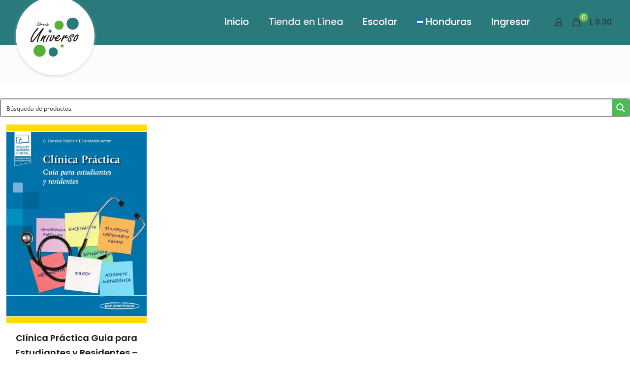

--- FILE ---
content_type: text/html; charset=UTF-8
request_url: https://hn.myuniverso.com/categoria-producto/manuales-de-medicina/
body_size: 108311
content:
<!DOCTYPE html>
<html lang="es" prefix="og: http://ogp.me/ns#" class="no-js " itemscope itemtype="https://schema.org/WebPage" >

<head>

<meta charset="UTF-8" />
<meta name="description" content="Librería y Accesorios"/>
<link rel="alternate" hreflang="es-ES" href="https://hn.myuniverso.com/categoria-producto/manuales-de-medicina/"/>
<script>
  (function(i,s,o,g,r,a,m){i['GoogleAnalyticsObject']=r;i[r]=i[r]||function(){
  (i[r].q=i[r].q||[]).push(arguments)},i[r].l=1*new Date();a=s.createElement(o),
  m=s.getElementsByTagName(o)[0];a.async=1;a.src=g;m.parentNode.insertBefore(a,m)
  })(window,document,'script','https://www.google-analytics.com/analytics.js','ga');

  ga('create', 'UA-104379551-1', 'auto');
  ga('send', 'pageview');

</script><title>Manuales de Medicina &#8211; Mi Universo</title>
<script type='text/javascript' id='asp-07c69024-js-before'>if ( typeof window.ASP == 'undefined') { window.ASP = {wp_rocket_exception: "DOMContentLoaded", ajaxurl: "https:\/\/hn.myuniverso.com\/wp-content\/plugins\/ajax-search-pro\/ajax_search.php", backend_ajaxurl: "https:\/\/hn.myuniverso.com\/wp-admin\/admin-ajax.php", asp_url: "https:\/\/hn.myuniverso.com\/wp-content\/plugins\/ajax-search-pro\/", upload_url: "https:\/\/hn.myuniverso.com\/wp-content\/uploads\/asp_upload\/", detect_ajax: 0, media_query: "2ldUl4", version: 5063, pageHTML: "", additional_scripts: [{"handle":"wd-asp-ajaxsearchpro","path":"\/home\/u855465550\/domains\/myuniverso.com\/public_html\/hn\/wp-content\/plugins\/ajax-search-pro\/js\/min\/plugin\/merged\/asp.js","src":"https:\/\/hn.myuniverso.com\/wp-content\/plugins\/ajax-search-pro\/js\/min\/plugin\/merged\/asp.js","prereq":false}], script_async_load: false, font_url: "https:\/\/hn.myuniverso.com\/wp-content\/plugins\/ajax-search-pro\/css\/fonts\/icons\/icons2.woff2", init_only_in_viewport: true, highlight: {"enabled":false,"data":[]}, debug: false, instances: {}, analytics: {"method":"event","tracking_id":"UA-104379551-1","event":{"focus":{"active":"1","action":"focus","category":"ASP {search_id} | {search_name}","label":"Input focus","value":"1"},"search_start":{"active":"0","action":"search_start","category":"ASP {search_id} | {search_name}","label":"Phrase: {phrase}","value":"1"},"search_end":{"active":"0","action":"search_end","category":"ASP {search_id} | {search_name}","label":"{phrase} | {results_count}","value":"1"},"magnifier":{"active":"1","action":"magnifier","category":"ASP {search_id} | {search_name}","label":"Magnifier clicked","value":"1"},"return":{"active":"1","action":"return","category":"ASP {search_id} | {search_name}","label":"Return button pressed","value":"1"},"try_this":{"active":"1","action":"try_this","category":"ASP {search_id} | {search_name}","label":"Try this click | {phrase}","value":"1"},"facet_change":{"active":"0","action":"facet_change","category":"ASP {search_id} | {search_name}","label":"{option_label} | {option_value}","value":"1"},"result_click":{"active":"1","action":"result_click","category":"ASP {search_id} | {search_name}","label":"{result_title} | {result_url}","value":"1"}}}}};</script><meta name='robots' content='max-image-preview:large' />
	<style>img:is([sizes="auto" i], [sizes^="auto," i]) { contain-intrinsic-size: 3000px 1500px }</style>
	<!-- Premmerce SEO for WooCommerce  -->
<meta property="og:locale" content="es_ES" />
<meta property="og:type" content="object" />
<meta property="og:title" content="Manuales de Medicina &#8211; Mi Universo" />
<meta property="og:url" content="https://hn.myuniverso.com/categoria-producto/manuales-de-medicina/" />
<meta property="og:site_name" content="Mi Universo" />
<meta name="twitter:card" content="summary_large_image" />
<meta name="twitter:title" content="Manuales de Medicina &#8211; Mi Universo" />
<script type='application/ld+json'>{"@context":"https://schema.org","@type":"Organization","url":"https://hn.myuniverso.com","name":"Mi Universo"}</script>
<!-- /Premmerce SEO for WooCommerce  -->
<meta name="format-detection" content="telephone=no">
<meta name="viewport" content="width=device-width, initial-scale=1, maximum-scale=1" />
<link rel="shortcut icon" href="https://hn.myuniverso.com/wp-content/uploads/2019/07/Logo.png" type="image/x-icon" />
<script>window._wca = window._wca || [];</script>
<link rel='dns-prefetch' href='//cdnjs.cloudflare.com' />
<link rel='dns-prefetch' href='//stats.wp.com' />
<link rel='dns-prefetch' href='//capi-automation.s3.us-east-2.amazonaws.com' />
<link rel='dns-prefetch' href='//fonts.googleapis.com' />
<link rel='dns-prefetch' href='//www.googletagmanager.com' />
<link rel='preconnect' href='//i0.wp.com' />
<link rel="alternate" type="application/rss+xml" title="Mi Universo &raquo; Feed" href="https://hn.myuniverso.com/feed/" />
<link rel="alternate" type="application/rss+xml" title="Mi Universo &raquo; Feed de los comentarios" href="https://hn.myuniverso.com/comments/feed/" />
<link rel="alternate" type="application/rss+xml" title="Mi Universo &raquo; Manuales de Medicina Categoría Feed" href="https://hn.myuniverso.com/categoria-producto/manuales-de-medicina/feed/" />
		<style>
			.lazyload,
			.lazyloading {
				max-width: 100%;
			}
		</style>
		<script type="text/javascript">
/* <![CDATA[ */
window._wpemojiSettings = {"baseUrl":"https:\/\/s.w.org\/images\/core\/emoji\/15.0.3\/72x72\/","ext":".png","svgUrl":"https:\/\/s.w.org\/images\/core\/emoji\/15.0.3\/svg\/","svgExt":".svg","source":{"concatemoji":"https:\/\/hn.myuniverso.com\/wp-includes\/js\/wp-emoji-release.min.js?ver=6.7.2"}};
/*! This file is auto-generated */
!function(i,n){var o,s,e;function c(e){try{var t={supportTests:e,timestamp:(new Date).valueOf()};sessionStorage.setItem(o,JSON.stringify(t))}catch(e){}}function p(e,t,n){e.clearRect(0,0,e.canvas.width,e.canvas.height),e.fillText(t,0,0);var t=new Uint32Array(e.getImageData(0,0,e.canvas.width,e.canvas.height).data),r=(e.clearRect(0,0,e.canvas.width,e.canvas.height),e.fillText(n,0,0),new Uint32Array(e.getImageData(0,0,e.canvas.width,e.canvas.height).data));return t.every(function(e,t){return e===r[t]})}function u(e,t,n){switch(t){case"flag":return n(e,"\ud83c\udff3\ufe0f\u200d\u26a7\ufe0f","\ud83c\udff3\ufe0f\u200b\u26a7\ufe0f")?!1:!n(e,"\ud83c\uddfa\ud83c\uddf3","\ud83c\uddfa\u200b\ud83c\uddf3")&&!n(e,"\ud83c\udff4\udb40\udc67\udb40\udc62\udb40\udc65\udb40\udc6e\udb40\udc67\udb40\udc7f","\ud83c\udff4\u200b\udb40\udc67\u200b\udb40\udc62\u200b\udb40\udc65\u200b\udb40\udc6e\u200b\udb40\udc67\u200b\udb40\udc7f");case"emoji":return!n(e,"\ud83d\udc26\u200d\u2b1b","\ud83d\udc26\u200b\u2b1b")}return!1}function f(e,t,n){var r="undefined"!=typeof WorkerGlobalScope&&self instanceof WorkerGlobalScope?new OffscreenCanvas(300,150):i.createElement("canvas"),a=r.getContext("2d",{willReadFrequently:!0}),o=(a.textBaseline="top",a.font="600 32px Arial",{});return e.forEach(function(e){o[e]=t(a,e,n)}),o}function t(e){var t=i.createElement("script");t.src=e,t.defer=!0,i.head.appendChild(t)}"undefined"!=typeof Promise&&(o="wpEmojiSettingsSupports",s=["flag","emoji"],n.supports={everything:!0,everythingExceptFlag:!0},e=new Promise(function(e){i.addEventListener("DOMContentLoaded",e,{once:!0})}),new Promise(function(t){var n=function(){try{var e=JSON.parse(sessionStorage.getItem(o));if("object"==typeof e&&"number"==typeof e.timestamp&&(new Date).valueOf()<e.timestamp+604800&&"object"==typeof e.supportTests)return e.supportTests}catch(e){}return null}();if(!n){if("undefined"!=typeof Worker&&"undefined"!=typeof OffscreenCanvas&&"undefined"!=typeof URL&&URL.createObjectURL&&"undefined"!=typeof Blob)try{var e="postMessage("+f.toString()+"("+[JSON.stringify(s),u.toString(),p.toString()].join(",")+"));",r=new Blob([e],{type:"text/javascript"}),a=new Worker(URL.createObjectURL(r),{name:"wpTestEmojiSupports"});return void(a.onmessage=function(e){c(n=e.data),a.terminate(),t(n)})}catch(e){}c(n=f(s,u,p))}t(n)}).then(function(e){for(var t in e)n.supports[t]=e[t],n.supports.everything=n.supports.everything&&n.supports[t],"flag"!==t&&(n.supports.everythingExceptFlag=n.supports.everythingExceptFlag&&n.supports[t]);n.supports.everythingExceptFlag=n.supports.everythingExceptFlag&&!n.supports.flag,n.DOMReady=!1,n.readyCallback=function(){n.DOMReady=!0}}).then(function(){return e}).then(function(){var e;n.supports.everything||(n.readyCallback(),(e=n.source||{}).concatemoji?t(e.concatemoji):e.wpemoji&&e.twemoji&&(t(e.twemoji),t(e.wpemoji)))}))}((window,document),window._wpemojiSettings);
/* ]]> */
</script>

<link rel='stylesheet' id='fluentform-elementor-widget-css' href='https://hn.myuniverso.com/wp-content/plugins/fluentform/assets/css/fluent-forms-elementor-widget.css?ver=6.1.13' type='text/css' media='all' />
<link rel='stylesheet' id='hfe-widgets-style-css' href='https://hn.myuniverso.com/wp-content/plugins/header-footer-elementor/inc/widgets-css/frontend.css?ver=2.8.1' type='text/css' media='all' />
<link rel='stylesheet' id='hfe-woo-product-grid-css' href='https://hn.myuniverso.com/wp-content/plugins/header-footer-elementor/inc/widgets-css/woo-products.css?ver=2.8.1' type='text/css' media='all' />
<style id='wp-emoji-styles-inline-css' type='text/css'>

	img.wp-smiley, img.emoji {
		display: inline !important;
		border: none !important;
		box-shadow: none !important;
		height: 1em !important;
		width: 1em !important;
		margin: 0 0.07em !important;
		vertical-align: -0.1em !important;
		background: none !important;
		padding: 0 !important;
	}
</style>
<link rel='stylesheet' id='wp-block-library-css' href='https://hn.myuniverso.com/wp-includes/css/dist/block-library/style.min.css?ver=6.7.2' type='text/css' media='all' />
<style id='qsm-quiz-style-inline-css' type='text/css'>


</style>
<link rel='stylesheet' id='wp-components-css' href='https://hn.myuniverso.com/wp-includes/css/dist/components/style.min.css?ver=6.7.2' type='text/css' media='all' />
<link rel='stylesheet' id='wp-preferences-css' href='https://hn.myuniverso.com/wp-includes/css/dist/preferences/style.min.css?ver=6.7.2' type='text/css' media='all' />
<link rel='stylesheet' id='wp-block-editor-css' href='https://hn.myuniverso.com/wp-includes/css/dist/block-editor/style.min.css?ver=6.7.2' type='text/css' media='all' />
<link rel='stylesheet' id='popup-maker-block-library-style-css' href='https://hn.myuniverso.com/wp-content/plugins/popup-maker/dist/packages/block-library-style.css?ver=dbea705cfafe089d65f1' type='text/css' media='all' />
<link rel='stylesheet' id='mediaelement-css' href='https://hn.myuniverso.com/wp-includes/js/mediaelement/mediaelementplayer-legacy.min.css?ver=4.2.17' type='text/css' media='all' />
<link rel='stylesheet' id='wp-mediaelement-css' href='https://hn.myuniverso.com/wp-includes/js/mediaelement/wp-mediaelement.min.css?ver=6.7.2' type='text/css' media='all' />
<style id='jetpack-sharing-buttons-style-inline-css' type='text/css'>
.jetpack-sharing-buttons__services-list{display:flex;flex-direction:row;flex-wrap:wrap;gap:0;list-style-type:none;margin:5px;padding:0}.jetpack-sharing-buttons__services-list.has-small-icon-size{font-size:12px}.jetpack-sharing-buttons__services-list.has-normal-icon-size{font-size:16px}.jetpack-sharing-buttons__services-list.has-large-icon-size{font-size:24px}.jetpack-sharing-buttons__services-list.has-huge-icon-size{font-size:36px}@media print{.jetpack-sharing-buttons__services-list{display:none!important}}.editor-styles-wrapper .wp-block-jetpack-sharing-buttons{gap:0;padding-inline-start:0}ul.jetpack-sharing-buttons__services-list.has-background{padding:1.25em 2.375em}
</style>
<style id='classic-theme-styles-inline-css' type='text/css'>
/*! This file is auto-generated */
.wp-block-button__link{color:#fff;background-color:#32373c;border-radius:9999px;box-shadow:none;text-decoration:none;padding:calc(.667em + 2px) calc(1.333em + 2px);font-size:1.125em}.wp-block-file__button{background:#32373c;color:#fff;text-decoration:none}
</style>
<style id='global-styles-inline-css' type='text/css'>
:root{--wp--preset--aspect-ratio--square: 1;--wp--preset--aspect-ratio--4-3: 4/3;--wp--preset--aspect-ratio--3-4: 3/4;--wp--preset--aspect-ratio--3-2: 3/2;--wp--preset--aspect-ratio--2-3: 2/3;--wp--preset--aspect-ratio--16-9: 16/9;--wp--preset--aspect-ratio--9-16: 9/16;--wp--preset--color--black: #000000;--wp--preset--color--cyan-bluish-gray: #abb8c3;--wp--preset--color--white: #ffffff;--wp--preset--color--pale-pink: #f78da7;--wp--preset--color--vivid-red: #cf2e2e;--wp--preset--color--luminous-vivid-orange: #ff6900;--wp--preset--color--luminous-vivid-amber: #fcb900;--wp--preset--color--light-green-cyan: #7bdcb5;--wp--preset--color--vivid-green-cyan: #00d084;--wp--preset--color--pale-cyan-blue: #8ed1fc;--wp--preset--color--vivid-cyan-blue: #0693e3;--wp--preset--color--vivid-purple: #9b51e0;--wp--preset--gradient--vivid-cyan-blue-to-vivid-purple: linear-gradient(135deg,rgba(6,147,227,1) 0%,rgb(155,81,224) 100%);--wp--preset--gradient--light-green-cyan-to-vivid-green-cyan: linear-gradient(135deg,rgb(122,220,180) 0%,rgb(0,208,130) 100%);--wp--preset--gradient--luminous-vivid-amber-to-luminous-vivid-orange: linear-gradient(135deg,rgba(252,185,0,1) 0%,rgba(255,105,0,1) 100%);--wp--preset--gradient--luminous-vivid-orange-to-vivid-red: linear-gradient(135deg,rgba(255,105,0,1) 0%,rgb(207,46,46) 100%);--wp--preset--gradient--very-light-gray-to-cyan-bluish-gray: linear-gradient(135deg,rgb(238,238,238) 0%,rgb(169,184,195) 100%);--wp--preset--gradient--cool-to-warm-spectrum: linear-gradient(135deg,rgb(74,234,220) 0%,rgb(151,120,209) 20%,rgb(207,42,186) 40%,rgb(238,44,130) 60%,rgb(251,105,98) 80%,rgb(254,248,76) 100%);--wp--preset--gradient--blush-light-purple: linear-gradient(135deg,rgb(255,206,236) 0%,rgb(152,150,240) 100%);--wp--preset--gradient--blush-bordeaux: linear-gradient(135deg,rgb(254,205,165) 0%,rgb(254,45,45) 50%,rgb(107,0,62) 100%);--wp--preset--gradient--luminous-dusk: linear-gradient(135deg,rgb(255,203,112) 0%,rgb(199,81,192) 50%,rgb(65,88,208) 100%);--wp--preset--gradient--pale-ocean: linear-gradient(135deg,rgb(255,245,203) 0%,rgb(182,227,212) 50%,rgb(51,167,181) 100%);--wp--preset--gradient--electric-grass: linear-gradient(135deg,rgb(202,248,128) 0%,rgb(113,206,126) 100%);--wp--preset--gradient--midnight: linear-gradient(135deg,rgb(2,3,129) 0%,rgb(40,116,252) 100%);--wp--preset--font-size--small: 13px;--wp--preset--font-size--medium: 20px;--wp--preset--font-size--large: 36px;--wp--preset--font-size--x-large: 42px;--wp--preset--spacing--20: 0.44rem;--wp--preset--spacing--30: 0.67rem;--wp--preset--spacing--40: 1rem;--wp--preset--spacing--50: 1.5rem;--wp--preset--spacing--60: 2.25rem;--wp--preset--spacing--70: 3.38rem;--wp--preset--spacing--80: 5.06rem;--wp--preset--shadow--natural: 6px 6px 9px rgba(0, 0, 0, 0.2);--wp--preset--shadow--deep: 12px 12px 50px rgba(0, 0, 0, 0.4);--wp--preset--shadow--sharp: 6px 6px 0px rgba(0, 0, 0, 0.2);--wp--preset--shadow--outlined: 6px 6px 0px -3px rgba(255, 255, 255, 1), 6px 6px rgba(0, 0, 0, 1);--wp--preset--shadow--crisp: 6px 6px 0px rgba(0, 0, 0, 1);}:where(.is-layout-flex){gap: 0.5em;}:where(.is-layout-grid){gap: 0.5em;}body .is-layout-flex{display: flex;}.is-layout-flex{flex-wrap: wrap;align-items: center;}.is-layout-flex > :is(*, div){margin: 0;}body .is-layout-grid{display: grid;}.is-layout-grid > :is(*, div){margin: 0;}:where(.wp-block-columns.is-layout-flex){gap: 2em;}:where(.wp-block-columns.is-layout-grid){gap: 2em;}:where(.wp-block-post-template.is-layout-flex){gap: 1.25em;}:where(.wp-block-post-template.is-layout-grid){gap: 1.25em;}.has-black-color{color: var(--wp--preset--color--black) !important;}.has-cyan-bluish-gray-color{color: var(--wp--preset--color--cyan-bluish-gray) !important;}.has-white-color{color: var(--wp--preset--color--white) !important;}.has-pale-pink-color{color: var(--wp--preset--color--pale-pink) !important;}.has-vivid-red-color{color: var(--wp--preset--color--vivid-red) !important;}.has-luminous-vivid-orange-color{color: var(--wp--preset--color--luminous-vivid-orange) !important;}.has-luminous-vivid-amber-color{color: var(--wp--preset--color--luminous-vivid-amber) !important;}.has-light-green-cyan-color{color: var(--wp--preset--color--light-green-cyan) !important;}.has-vivid-green-cyan-color{color: var(--wp--preset--color--vivid-green-cyan) !important;}.has-pale-cyan-blue-color{color: var(--wp--preset--color--pale-cyan-blue) !important;}.has-vivid-cyan-blue-color{color: var(--wp--preset--color--vivid-cyan-blue) !important;}.has-vivid-purple-color{color: var(--wp--preset--color--vivid-purple) !important;}.has-black-background-color{background-color: var(--wp--preset--color--black) !important;}.has-cyan-bluish-gray-background-color{background-color: var(--wp--preset--color--cyan-bluish-gray) !important;}.has-white-background-color{background-color: var(--wp--preset--color--white) !important;}.has-pale-pink-background-color{background-color: var(--wp--preset--color--pale-pink) !important;}.has-vivid-red-background-color{background-color: var(--wp--preset--color--vivid-red) !important;}.has-luminous-vivid-orange-background-color{background-color: var(--wp--preset--color--luminous-vivid-orange) !important;}.has-luminous-vivid-amber-background-color{background-color: var(--wp--preset--color--luminous-vivid-amber) !important;}.has-light-green-cyan-background-color{background-color: var(--wp--preset--color--light-green-cyan) !important;}.has-vivid-green-cyan-background-color{background-color: var(--wp--preset--color--vivid-green-cyan) !important;}.has-pale-cyan-blue-background-color{background-color: var(--wp--preset--color--pale-cyan-blue) !important;}.has-vivid-cyan-blue-background-color{background-color: var(--wp--preset--color--vivid-cyan-blue) !important;}.has-vivid-purple-background-color{background-color: var(--wp--preset--color--vivid-purple) !important;}.has-black-border-color{border-color: var(--wp--preset--color--black) !important;}.has-cyan-bluish-gray-border-color{border-color: var(--wp--preset--color--cyan-bluish-gray) !important;}.has-white-border-color{border-color: var(--wp--preset--color--white) !important;}.has-pale-pink-border-color{border-color: var(--wp--preset--color--pale-pink) !important;}.has-vivid-red-border-color{border-color: var(--wp--preset--color--vivid-red) !important;}.has-luminous-vivid-orange-border-color{border-color: var(--wp--preset--color--luminous-vivid-orange) !important;}.has-luminous-vivid-amber-border-color{border-color: var(--wp--preset--color--luminous-vivid-amber) !important;}.has-light-green-cyan-border-color{border-color: var(--wp--preset--color--light-green-cyan) !important;}.has-vivid-green-cyan-border-color{border-color: var(--wp--preset--color--vivid-green-cyan) !important;}.has-pale-cyan-blue-border-color{border-color: var(--wp--preset--color--pale-cyan-blue) !important;}.has-vivid-cyan-blue-border-color{border-color: var(--wp--preset--color--vivid-cyan-blue) !important;}.has-vivid-purple-border-color{border-color: var(--wp--preset--color--vivid-purple) !important;}.has-vivid-cyan-blue-to-vivid-purple-gradient-background{background: var(--wp--preset--gradient--vivid-cyan-blue-to-vivid-purple) !important;}.has-light-green-cyan-to-vivid-green-cyan-gradient-background{background: var(--wp--preset--gradient--light-green-cyan-to-vivid-green-cyan) !important;}.has-luminous-vivid-amber-to-luminous-vivid-orange-gradient-background{background: var(--wp--preset--gradient--luminous-vivid-amber-to-luminous-vivid-orange) !important;}.has-luminous-vivid-orange-to-vivid-red-gradient-background{background: var(--wp--preset--gradient--luminous-vivid-orange-to-vivid-red) !important;}.has-very-light-gray-to-cyan-bluish-gray-gradient-background{background: var(--wp--preset--gradient--very-light-gray-to-cyan-bluish-gray) !important;}.has-cool-to-warm-spectrum-gradient-background{background: var(--wp--preset--gradient--cool-to-warm-spectrum) !important;}.has-blush-light-purple-gradient-background{background: var(--wp--preset--gradient--blush-light-purple) !important;}.has-blush-bordeaux-gradient-background{background: var(--wp--preset--gradient--blush-bordeaux) !important;}.has-luminous-dusk-gradient-background{background: var(--wp--preset--gradient--luminous-dusk) !important;}.has-pale-ocean-gradient-background{background: var(--wp--preset--gradient--pale-ocean) !important;}.has-electric-grass-gradient-background{background: var(--wp--preset--gradient--electric-grass) !important;}.has-midnight-gradient-background{background: var(--wp--preset--gradient--midnight) !important;}.has-small-font-size{font-size: var(--wp--preset--font-size--small) !important;}.has-medium-font-size{font-size: var(--wp--preset--font-size--medium) !important;}.has-large-font-size{font-size: var(--wp--preset--font-size--large) !important;}.has-x-large-font-size{font-size: var(--wp--preset--font-size--x-large) !important;}
:where(.wp-block-post-template.is-layout-flex){gap: 1.25em;}:where(.wp-block-post-template.is-layout-grid){gap: 1.25em;}
:where(.wp-block-columns.is-layout-flex){gap: 2em;}:where(.wp-block-columns.is-layout-grid){gap: 2em;}
:root :where(.wp-block-pullquote){font-size: 1.5em;line-height: 1.6;}
</style>
<link rel='stylesheet' id='contact-form-7-css' href='https://hn.myuniverso.com/wp-content/plugins/contact-form-7/includes/css/styles.css?ver=6.1.4' type='text/css' media='all' />
<link rel='stylesheet' id='wc_sa-font-icons-css' href='https://hn.myuniverso.com/wp-content/plugins/woocommerce-status-actions/assets/css/font-icons.css?ver=6.7.2' type='text/css' media='all' />
<link rel='stylesheet' id='wc_sa-frontend-css' href='https://hn.myuniverso.com/wp-content/plugins/woocommerce-status-actions/assets/css/frontend.css?ver=2.3.7' type='text/css' media='all' />
<link rel='stylesheet' id='woocommerce-layout-css' href='https://hn.myuniverso.com/wp-content/plugins/woocommerce/assets/css/woocommerce-layout.css?ver=10.2.3' type='text/css' media='all' />
<style id='woocommerce-layout-inline-css' type='text/css'>

	.infinite-scroll .woocommerce-pagination {
		display: none;
	}
</style>
<link rel='stylesheet' id='woocommerce-smallscreen-css' href='https://hn.myuniverso.com/wp-content/plugins/woocommerce/assets/css/woocommerce-smallscreen.css?ver=10.2.3' type='text/css' media='only screen and (max-width: 768px)' />
<link rel='stylesheet' id='woocommerce-general-css' href='https://hn.myuniverso.com/wp-content/plugins/woocommerce/assets/css/woocommerce.css?ver=10.2.3' type='text/css' media='all' />
<style id='woocommerce-inline-inline-css' type='text/css'>
.woocommerce form .form-row .required { visibility: visible; }
</style>
<link rel='stylesheet' id='hfe-style-css' href='https://hn.myuniverso.com/wp-content/plugins/header-footer-elementor/assets/css/header-footer-elementor.css?ver=2.8.1' type='text/css' media='all' />
<link rel='stylesheet' id='elementor-frontend-css' href='https://hn.myuniverso.com/wp-content/plugins/elementor/assets/css/frontend.min.css?ver=3.34.1' type='text/css' media='all' />
<link rel='stylesheet' id='elementor-post-84992-css' href='https://hn.myuniverso.com/wp-content/uploads/elementor/css/post-84992.css?ver=1768796092' type='text/css' media='all' />
<link rel='stylesheet' id='ywsl_frontend-css' href='https://hn.myuniverso.com/wp-content/plugins/yith-woocommerce-social-login/assets/css/frontend.css?ver=1.52.0' type='text/css' media='all' />
<link rel='stylesheet' id='brands-styles-css' href='https://hn.myuniverso.com/wp-content/plugins/woocommerce/assets/css/brands.css?ver=10.2.3' type='text/css' media='all' />
<link rel='stylesheet' id='mfn-be-css' href='https://hn.myuniverso.com/wp-content/themes/betheme/css/be.css?ver=27.4.1' type='text/css' media='all' />
<link rel='stylesheet' id='mfn-animations-css' href='https://hn.myuniverso.com/wp-content/themes/betheme/assets/animations/animations.min.css?ver=27.4.1' type='text/css' media='all' />
<link rel='stylesheet' id='mfn-font-awesome-css' href='https://hn.myuniverso.com/wp-content/themes/betheme/fonts/fontawesome/fontawesome.css?ver=27.4.1' type='text/css' media='all' />
<link rel='stylesheet' id='mfn-jplayer-css' href='https://hn.myuniverso.com/wp-content/themes/betheme/assets/jplayer/css/jplayer.blue.monday.min.css?ver=27.4.1' type='text/css' media='all' />
<link rel='stylesheet' id='mfn-responsive-css' href='https://hn.myuniverso.com/wp-content/themes/betheme/css/responsive.css?ver=27.4.1' type='text/css' media='all' />
<link rel='stylesheet' id='mfn-fonts-css' href='https://fonts.googleapis.com/css?family=Poppins%3A1%2C300%2C400%2C400italic%2C500%2C600%2C700%2C700italic&#038;display=swap&#038;ver=6.7.2' type='text/css' media='all' />
<link rel='stylesheet' id='mfn-woo-css' href='https://hn.myuniverso.com/wp-content/themes/betheme/css/woocommerce.css?ver=27.4.1' type='text/css' media='all' />
<link rel='stylesheet' id='select2_css-css' href='https://cdnjs.cloudflare.com/ajax/libs/select2/4.0.3/css/select2.min.css?ver=6.7.2' type='text/css' media='all' />
<link rel='stylesheet' id='widget-heading-css' href='https://hn.myuniverso.com/wp-content/plugins/elementor/assets/css/widget-heading.min.css?ver=3.34.1' type='text/css' media='all' />
<link rel='stylesheet' id='fluent-form-styles-css' href='https://hn.myuniverso.com/wp-content/plugins/fluentform/assets/css/fluent-forms-public.css?ver=6.1.13' type='text/css' media='all' />
<link rel='stylesheet' id='fluentform-public-default-css' href='https://hn.myuniverso.com/wp-content/plugins/fluentform/assets/css/fluentform-public-default.css?ver=6.1.13' type='text/css' media='all' />
<link rel='stylesheet' id='e-animation-fadeIn-css' href='https://hn.myuniverso.com/wp-content/plugins/elementor/assets/lib/animations/styles/fadeIn.min.css?ver=3.34.1' type='text/css' media='all' />
<link rel='stylesheet' id='e-popup-css' href='https://hn.myuniverso.com/wp-content/plugins/elementor-pro/assets/css/conditionals/popup.min.css?ver=3.34.0' type='text/css' media='all' />
<link rel='stylesheet' id='elementor-post-87914-css' href='https://hn.myuniverso.com/wp-content/uploads/elementor/css/post-87914.css?ver=1768796092' type='text/css' media='all' />
<link rel='stylesheet' id='wp_mailjet_form_builder_widget-widget-front-styles-css' href='https://hn.myuniverso.com/wp-content/plugins/mailjet-for-wordpress/src/widgetformbuilder/css/front-widget.css?ver=6.1.6' type='text/css' media='all' />
<link rel='stylesheet' id='sv-wc-payment-gateway-payment-form-v5_10_15-css' href='https://hn.myuniverso.com/wp-content/plugins/woocommerce-gateway-cybersource/vendor/skyverge/wc-plugin-framework/woocommerce/payment-gateway/assets/css/frontend/sv-wc-payment-gateway-payment-form.min.css?ver=5.10.15' type='text/css' media='all' />
<link rel='stylesheet' id='wc-cybersource-css' href='https://hn.myuniverso.com/wp-content/plugins/woocommerce-gateway-cybersource/assets/css/frontend/wc-cybersource.min.css?ver=2.5.6' type='text/css' media='all' />
<link rel='stylesheet' id='popup-maker-site-css' href='https://hn.myuniverso.com/wp-content/plugins/popup-maker/dist/assets/site.css?ver=1.21.5' type='text/css' media='all' />
<style id='popup-maker-site-inline-css' type='text/css'>
/* Popup Google Fonts */
@import url('//fonts.googleapis.com/css?family=Montserrat|Acme');

/* Popup Theme 53371: Content Only - For use with page builders or block editor */
.pum-theme-53371, .pum-theme-content-only { background-color: rgba( 0, 0, 0, 0.70 ) } 
.pum-theme-53371 .pum-container, .pum-theme-content-only .pum-container { padding: 0px; border-radius: 0px; border: 1px none #000000; box-shadow: 0px 0px 0px 0px rgba( 2, 2, 2, 0.00 ) } 
.pum-theme-53371 .pum-title, .pum-theme-content-only .pum-title { color: #000000; text-align: left; text-shadow: 0px 0px 0px rgba( 2, 2, 2, 0.23 ); font-family: inherit; font-weight: 400; font-size: 32px; line-height: 36px } 
.pum-theme-53371 .pum-content, .pum-theme-content-only .pum-content { color: #8c8c8c; font-family: inherit; font-weight: 400 } 
.pum-theme-53371 .pum-content + .pum-close, .pum-theme-content-only .pum-content + .pum-close { position: absolute; height: 18px; width: 18px; left: auto; right: 7px; bottom: auto; top: 7px; padding: 0px; color: #000000; font-family: inherit; font-weight: 700; font-size: 20px; line-height: 20px; border: 1px none #ffffff; border-radius: 15px; box-shadow: 0px 0px 0px 0px rgba( 2, 2, 2, 0.00 ); text-shadow: 0px 0px 0px rgba( 0, 0, 0, 0.00 ); background-color: rgba( 255, 255, 255, 0.00 ) } 

/* Popup Theme 46798: Floating Bar - Soft Blue */
.pum-theme-46798, .pum-theme-floating-bar { background-color: rgba( 255, 255, 255, 0.00 ) } 
.pum-theme-46798 .pum-container, .pum-theme-floating-bar .pum-container { padding: 8px; border-radius: 0px; border: 1px none #000000; box-shadow: 1px 1px 3px 0px rgba( 2, 2, 2, 0.23 ); background-color: rgba( 238, 246, 252, 1.00 ) } 
.pum-theme-46798 .pum-title, .pum-theme-floating-bar .pum-title { color: #505050; text-align: left; text-shadow: 0px 0px 0px rgba( 2, 2, 2, 0.23 ); font-family: inherit; font-weight: 400; font-size: 32px; line-height: 36px } 
.pum-theme-46798 .pum-content, .pum-theme-floating-bar .pum-content { color: #505050; font-family: inherit; font-weight: 400 } 
.pum-theme-46798 .pum-content + .pum-close, .pum-theme-floating-bar .pum-content + .pum-close { position: absolute; height: 18px; width: 18px; left: auto; right: 5px; bottom: auto; top: 50%; padding: 0px; color: #505050; font-family: Sans-Serif; font-weight: 700; font-size: 15px; line-height: 18px; border: 1px solid #505050; border-radius: 15px; box-shadow: 0px 0px 0px 0px rgba( 2, 2, 2, 0.00 ); text-shadow: 0px 0px 0px rgba( 0, 0, 0, 0.00 ); background-color: rgba( 255, 255, 255, 0.00 ); transform: translate(0, -50%) } 

/* Popup Theme 25569: Light Box */
.pum-theme-25569, .pum-theme-lightbox { background-color: rgba( 0, 0, 0, 0.80 ) } 
.pum-theme-25569 .pum-container, .pum-theme-lightbox .pum-container { padding: 25px; border-radius: 5px; border: 0px solid #000000; box-shadow: 0px 0px 30px 0px rgba( 2, 2, 2, 1.00 ); background-color: rgba( 255, 255, 255, 1.00 ) } 
.pum-theme-25569 .pum-title, .pum-theme-lightbox .pum-title { color: #000000; text-align: left; text-shadow: 0px 0px 0px rgba( 2, 2, 2, 0.23 ); font-family: inherit; font-size: 32px; line-height: 36px } 
.pum-theme-25569 .pum-content, .pum-theme-lightbox .pum-content { color: #000000; font-family: inherit } 
.pum-theme-25569 .pum-content + .pum-close, .pum-theme-lightbox .pum-content + .pum-close { position: absolute; height: 30px; width: 30px; left: auto; right: -24px; bottom: auto; top: -24px; padding: 0px; color: #ffffff; font-family: inherit; font-size: 24px; line-height: 20px; border: 1px solid #ffffff; border-radius: 30px; box-shadow: 0px 0px 15px 1px rgba( 2, 2, 2, 0.75 ); text-shadow: 0px 0px 0px rgba( 0, 0, 0, 0.23 ); background-color: rgba( 0, 0, 0, 0.37 ) } 

/* Popup Theme 25570: Enterprise Blue */
.pum-theme-25570, .pum-theme-enterprise-blue { background-color: rgba( 0, 0, 0, 0.70 ) } 
.pum-theme-25570 .pum-container, .pum-theme-enterprise-blue .pum-container { padding: 28px; border-radius: 5px; border: 1px none #000000; box-shadow: 0px 10px 25px 4px rgba( 2, 2, 2, 0.50 ); background-color: rgba( 255, 255, 255, 1.00 ) } 
.pum-theme-25570 .pum-title, .pum-theme-enterprise-blue .pum-title { color: #315b7c; text-align: left; text-shadow: 0px 0px 0px rgba( 2, 2, 2, 0.23 ); font-family: inherit; font-size: 34px; line-height: 36px } 
.pum-theme-25570 .pum-content, .pum-theme-enterprise-blue .pum-content { color: #2d2d2d; font-family: inherit } 
.pum-theme-25570 .pum-content + .pum-close, .pum-theme-enterprise-blue .pum-content + .pum-close { position: absolute; height: 28px; width: 28px; left: auto; right: 8px; bottom: auto; top: 8px; padding: 4px; color: #ffffff; font-family: inherit; font-size: 20px; line-height: 20px; border: 1px none #ffffff; border-radius: 42px; box-shadow: 0px 0px 0px 0px rgba( 2, 2, 2, 0.23 ); text-shadow: 0px 0px 0px rgba( 0, 0, 0, 0.23 ); background-color: rgba( 49, 91, 124, 1.00 ) } 

/* Popup Theme 25571: Hello Box */
.pum-theme-25571, .pum-theme-hello-box { background-color: rgba( 0, 0, 0, 0.75 ) } 
.pum-theme-25571 .pum-container, .pum-theme-hello-box .pum-container { padding: 30px; border-radius: 80px; border: 14px solid #81d742; box-shadow: 0px 0px 0px 0px rgba( 2, 2, 2, 0.00 ); background-color: rgba( 255, 255, 255, 1.00 ) } 
.pum-theme-25571 .pum-title, .pum-theme-hello-box .pum-title { color: #2d2d2d; text-align: left; text-shadow: 0px 0px 0px rgba( 2, 2, 2, 0.23 ); font-family: Montserrat; font-size: 32px; line-height: 36px } 
.pum-theme-25571 .pum-content, .pum-theme-hello-box .pum-content { color: #2d2d2d; font-family: inherit } 
.pum-theme-25571 .pum-content + .pum-close, .pum-theme-hello-box .pum-content + .pum-close { position: absolute; height: auto; width: auto; left: auto; right: -30px; bottom: auto; top: -30px; padding: 0px; color: #2d2d2d; font-family: inherit; font-size: 32px; line-height: 28px; border: 1px none #ffffff; border-radius: 28px; box-shadow: 0px 0px 0px 0px rgba( 2, 2, 2, 0.23 ); text-shadow: 0px 0px 0px rgba( 0, 0, 0, 0.23 ); background-color: rgba( 255, 255, 255, 1.00 ) } 

/* Popup Theme 25572: Cutting Edge */
.pum-theme-25572, .pum-theme-cutting-edge { background-color: rgba( 0, 0, 0, 0.50 ) } 
.pum-theme-25572 .pum-container, .pum-theme-cutting-edge .pum-container { padding: 18px; border-radius: 0px; border: 1px none #000000; box-shadow: 0px 10px 25px 0px rgba( 2, 2, 2, 0.50 ); background-color: rgba( 30, 115, 190, 1.00 ) } 
.pum-theme-25572 .pum-title, .pum-theme-cutting-edge .pum-title { color: #ffffff; text-align: left; text-shadow: 0px 0px 0px rgba( 2, 2, 2, 0.23 ); font-family: Sans-Serif; font-size: 26px; line-height: 28px } 
.pum-theme-25572 .pum-content, .pum-theme-cutting-edge .pum-content { color: #ffffff; font-family: inherit } 
.pum-theme-25572 .pum-content + .pum-close, .pum-theme-cutting-edge .pum-content + .pum-close { position: absolute; height: 24px; width: 24px; left: auto; right: 0px; bottom: auto; top: 0px; padding: 0px; color: #1e73be; font-family: inherit; font-size: 32px; line-height: 24px; border: 1px none #ffffff; border-radius: 0px; box-shadow: -1px 1px 1px 0px rgba( 2, 2, 2, 0.10 ); text-shadow: -1px 1px 1px rgba( 0, 0, 0, 0.10 ); background-color: rgba( 238, 238, 34, 1.00 ) } 

/* Popup Theme 25573: Framed Border */
.pum-theme-25573, .pum-theme-framed-border { background-color: rgba( 255, 255, 255, 0.50 ) } 
.pum-theme-25573 .pum-container, .pum-theme-framed-border .pum-container { padding: 18px; border-radius: 0px; border: 20px outset #dd3333; box-shadow: 1px 1px 3px 0px rgba( 2, 2, 2, 0.97 ) inset; background-color: rgba( 255, 251, 239, 1.00 ) } 
.pum-theme-25573 .pum-title, .pum-theme-framed-border .pum-title { color: #000000; text-align: left; text-shadow: 0px 0px 0px rgba( 2, 2, 2, 0.23 ); font-family: inherit; font-size: 32px; line-height: 36px } 
.pum-theme-25573 .pum-content, .pum-theme-framed-border .pum-content { color: #2d2d2d; font-family: inherit } 
.pum-theme-25573 .pum-content + .pum-close, .pum-theme-framed-border .pum-content + .pum-close { position: absolute; height: 20px; width: 20px; left: auto; right: -20px; bottom: auto; top: -20px; padding: 0px; color: #ffffff; font-family: Acme; font-size: 20px; line-height: 20px; border: 1px none #ffffff; border-radius: 0px; box-shadow: 0px 0px 0px 0px rgba( 2, 2, 2, 0.23 ); text-shadow: 0px 0px 0px rgba( 0, 0, 0, 0.23 ); background-color: rgba( 0, 0, 0, 0.55 ) } 

/* Popup Theme 25568: Default Theme */
.pum-theme-25568, .pum-theme-default-theme { background-color: rgba( 255, 255, 255, 1.00 ) } 
.pum-theme-25568 .pum-container, .pum-theme-default-theme .pum-container { padding: 18px; border-radius: 0px; border: 1px none #000000; box-shadow: 1px 1px 3px 0px rgba( 2, 2, 2, 0.23 ); background-color: rgba( 249, 249, 249, 1.00 ) } 
.pum-theme-25568 .pum-title, .pum-theme-default-theme .pum-title { color: #000000; text-align: left; text-shadow: 0px 0px 0px rgba( 2, 2, 2, 0.23 ); font-family: inherit; font-weight: inherit; font-size: 32px; font-style: normal; line-height: 36px } 
.pum-theme-25568 .pum-content, .pum-theme-default-theme .pum-content { color: #8c8c8c; font-family: inherit; font-weight: inherit; font-style: normal } 
.pum-theme-25568 .pum-content + .pum-close, .pum-theme-default-theme .pum-content + .pum-close { position: absolute; height: auto; width: auto; left: auto; right: 0px; bottom: auto; top: 0px; padding: 8px; color: #ffffff; font-family: inherit; font-weight: inherit; font-size: 12px; font-style: normal; line-height: 14px; border: 1px none #ffffff; border-radius: 0px; box-shadow: 0px 0px 0px 0px rgba( 2, 2, 2, 0.23 ); text-shadow: 0px 0px 0px rgba( 0, 0, 0, 0.23 ); background-color: rgba( 0, 183, 205, 1.00 ) } 

#pum-85262 {z-index: 1999999999}
#pum-34207 {z-index: 1999999999}
#pum-63433 {z-index: 1999999999}
#pum-60978 {z-index: 1999999999}
#pum-47525 {z-index: 1999999999}
#pum-49935 {z-index: 1999999999}
#pum-39390 {z-index: 1999999999}
#pum-34205 {z-index: 1999999999}

</style>
<link rel='stylesheet' id='hfe-elementor-icons-css' href='https://hn.myuniverso.com/wp-content/plugins/elementor/assets/lib/eicons/css/elementor-icons.min.css?ver=5.34.0' type='text/css' media='all' />
<link rel='stylesheet' id='hfe-icons-list-css' href='https://hn.myuniverso.com/wp-content/plugins/elementor/assets/css/widget-icon-list.min.css?ver=3.24.3' type='text/css' media='all' />
<link rel='stylesheet' id='hfe-social-icons-css' href='https://hn.myuniverso.com/wp-content/plugins/elementor/assets/css/widget-social-icons.min.css?ver=3.24.0' type='text/css' media='all' />
<link rel='stylesheet' id='hfe-social-share-icons-brands-css' href='https://hn.myuniverso.com/wp-content/plugins/elementor/assets/lib/font-awesome/css/brands.css?ver=5.15.3' type='text/css' media='all' />
<link rel='stylesheet' id='hfe-social-share-icons-fontawesome-css' href='https://hn.myuniverso.com/wp-content/plugins/elementor/assets/lib/font-awesome/css/fontawesome.css?ver=5.15.3' type='text/css' media='all' />
<link rel='stylesheet' id='hfe-nav-menu-icons-css' href='https://hn.myuniverso.com/wp-content/plugins/elementor/assets/lib/font-awesome/css/solid.css?ver=5.15.3' type='text/css' media='all' />
<link rel='stylesheet' id='hfe-widget-blockquote-css' href='https://hn.myuniverso.com/wp-content/plugins/elementor-pro/assets/css/widget-blockquote.min.css?ver=3.25.0' type='text/css' media='all' />
<link rel='stylesheet' id='hfe-mega-menu-css' href='https://hn.myuniverso.com/wp-content/plugins/elementor-pro/assets/css/widget-mega-menu.min.css?ver=3.26.2' type='text/css' media='all' />
<link rel='stylesheet' id='hfe-nav-menu-widget-css' href='https://hn.myuniverso.com/wp-content/plugins/elementor-pro/assets/css/widget-nav-menu.min.css?ver=3.26.0' type='text/css' media='all' />
<link rel='stylesheet' id='wooco-frontend-css' href='https://hn.myuniverso.com/wp-content/plugins/woo-combo-offers/assets/css/frontend.css?ver=6.7.2' type='text/css' media='all' />
<link rel='stylesheet' id='parent-style-css' href='https://hn.myuniverso.com/wp-content/themes/betheme-child/betheme-child/style.css?ver=6.7.2' type='text/css' media='all' />
<style id='mfn-dynamic-inline-css' type='text/css'>
body:not(.template-slider) #Header_wrapper{background-image:url(https://hn.myuniverso.com/wp-content/uploads/revslider/main-slider/bg2.png);background-repeat:no-repeat;background-position:left top}
html{background-color:#ffffff}#Wrapper,#Content,.mfn-popup .mfn-popup-content,.mfn-off-canvas-sidebar .mfn-off-canvas-content-wrapper,.mfn-cart-holder,.mfn-header-login,#Top_bar .search_wrapper,#Top_bar .top_bar_right .mfn-live-search-box,.column_livesearch .mfn-live-search-wrapper,.column_livesearch .mfn-live-search-box{background-color:#ffffff}.layout-boxed.mfn-bebuilder-header.mfn-ui #Wrapper .mfn-only-sample-content{background-color:#ffffff}body:not(.template-slider) #Header{min-height:250px}body.header-below:not(.template-slider) #Header{padding-top:250px}#Footer .widgets_wrapper{padding:0px}.elementor-page.elementor-default #Content .the_content .section_wrapper{max-width:100%}.elementor-page.elementor-default #Content .section.the_content{width:100%}.elementor-page.elementor-default #Content .section_wrapper .the_content_wrapper{margin-left:0;margin-right:0;width:100%}body,button,span.date_label,.timeline_items li h3 span,input[type="submit"],input[type="reset"],input[type="button"],input[type="date"],input[type="text"],input[type="password"],input[type="tel"],input[type="email"],input[type="url"],textarea,select,.offer_li .title h3,.mfn-menu-item-megamenu{font-family:"Poppins",-apple-system,BlinkMacSystemFont,"Segoe UI",Roboto,Oxygen-Sans,Ubuntu,Cantarell,"Helvetica Neue",sans-serif}#menu > ul > li > a,a.action_button,#overlay-menu ul li a{font-family:"Poppins",-apple-system,BlinkMacSystemFont,"Segoe UI",Roboto,Oxygen-Sans,Ubuntu,Cantarell,"Helvetica Neue",sans-serif}#Subheader .title{font-family:"Poppins",-apple-system,BlinkMacSystemFont,"Segoe UI",Roboto,Oxygen-Sans,Ubuntu,Cantarell,"Helvetica Neue",sans-serif}h1,h2,h3,h4,.text-logo #logo{font-family:"Poppins",-apple-system,BlinkMacSystemFont,"Segoe UI",Roboto,Oxygen-Sans,Ubuntu,Cantarell,"Helvetica Neue",sans-serif}h5,h6{font-family:"Poppins",-apple-system,BlinkMacSystemFont,"Segoe UI",Roboto,Oxygen-Sans,Ubuntu,Cantarell,"Helvetica Neue",sans-serif}blockquote{font-family:"Poppins",-apple-system,BlinkMacSystemFont,"Segoe UI",Roboto,Oxygen-Sans,Ubuntu,Cantarell,"Helvetica Neue",sans-serif}.chart_box .chart .num,.counter .desc_wrapper .number-wrapper,.how_it_works .image .number,.pricing-box .plan-header .price,.quick_fact .number-wrapper,.woocommerce .product div.entry-summary .price{font-family:"Poppins",-apple-system,BlinkMacSystemFont,"Segoe UI",Roboto,Oxygen-Sans,Ubuntu,Cantarell,"Helvetica Neue",sans-serif}body,.mfn-menu-item-megamenu{font-size:15px;line-height:28px;font-weight:400;letter-spacing:0px}.big{font-size:17px;line-height:30px;font-weight:400;letter-spacing:0px}#menu > ul > li > a,a.action_button,#overlay-menu ul li a{font-size:15px;font-weight:500;letter-spacing:0px}#overlay-menu ul li a{line-height:22.5px}#Subheader .title{font-size:50px;line-height:60px;font-weight:400;letter-spacing:0px}h1,.text-logo #logo{font-size:42px;line-height:44px;font-weight:500;letter-spacing:0px}h2{font-size:40px;line-height:50px;font-weight:500;letter-spacing:0px}h3,.woocommerce ul.products li.product h3,.woocommerce #customer_login h2{font-size:26px;line-height:40px;font-weight:400;letter-spacing:0px}h4,.woocommerce .woocommerce-order-details__title,.woocommerce .wc-bacs-bank-details-heading,.woocommerce .woocommerce-customer-details h2{font-size:18px;line-height:30px;font-weight:600;letter-spacing:0px}h5{font-size:16px;line-height:30px;font-weight:400;letter-spacing:0px}h6{font-size:14px;line-height:26px;font-weight:700;letter-spacing:0px}#Intro .intro-title{font-size:70px;line-height:70px;font-weight:400;letter-spacing:0px}@media only screen and (min-width:768px) and (max-width:959px){body,.mfn-menu-item-megamenu{font-size:13px;line-height:24px;font-weight:400;letter-spacing:0px}.big{font-size:14px;line-height:26px;font-weight:400;letter-spacing:0px}#menu > ul > li > a,a.action_button,#overlay-menu ul li a{font-size:13px;font-weight:500;letter-spacing:0px}#overlay-menu ul li a{line-height:19.5px}#Subheader .title{font-size:43px;line-height:51px;font-weight:400;letter-spacing:0px}h1,.text-logo #logo{font-size:36px;line-height:37px;font-weight:500;letter-spacing:0px}h2{font-size:34px;line-height:43px;font-weight:500;letter-spacing:0px}h3,.woocommerce ul.products li.product h3,.woocommerce #customer_login h2{font-size:22px;line-height:34px;font-weight:400;letter-spacing:0px}h4,.woocommerce .woocommerce-order-details__title,.woocommerce .wc-bacs-bank-details-heading,.woocommerce .woocommerce-customer-details h2{font-size:15px;line-height:26px;font-weight:600;letter-spacing:0px}h5{font-size:14px;line-height:26px;font-weight:400;letter-spacing:0px}h6{font-size:13px;line-height:22px;font-weight:700;letter-spacing:0px}#Intro .intro-title{font-size:60px;line-height:60px;font-weight:400;letter-spacing:0px}blockquote{font-size:15px}.chart_box .chart .num{font-size:45px;line-height:45px}.counter .desc_wrapper .number-wrapper{font-size:45px;line-height:45px}.counter .desc_wrapper .title{font-size:14px;line-height:18px}.faq .question .title{font-size:14px}.fancy_heading .title{font-size:38px;line-height:38px}.offer .offer_li .desc_wrapper .title h3{font-size:32px;line-height:32px}.offer_thumb_ul li.offer_thumb_li .desc_wrapper .title h3{font-size:32px;line-height:32px}.pricing-box .plan-header h2{font-size:27px;line-height:27px}.pricing-box .plan-header .price > span{font-size:40px;line-height:40px}.pricing-box .plan-header .price sup.currency{font-size:18px;line-height:18px}.pricing-box .plan-header .price sup.period{font-size:14px;line-height:14px}.quick_fact .number-wrapper{font-size:80px;line-height:80px}.trailer_box .desc h2{font-size:27px;line-height:27px}.widget > h3{font-size:17px;line-height:20px}}@media only screen and (min-width:480px) and (max-width:767px){body,.mfn-menu-item-megamenu{font-size:13px;line-height:21px;font-weight:400;letter-spacing:0px}.big{font-size:13px;line-height:23px;font-weight:400;letter-spacing:0px}#menu > ul > li > a,a.action_button,#overlay-menu ul li a{font-size:13px;font-weight:500;letter-spacing:0px}#overlay-menu ul li a{line-height:19.5px}#Subheader .title{font-size:38px;line-height:45px;font-weight:400;letter-spacing:0px}h1,.text-logo #logo{font-size:32px;line-height:33px;font-weight:500;letter-spacing:0px}h2{font-size:30px;line-height:38px;font-weight:500;letter-spacing:0px}h3,.woocommerce ul.products li.product h3,.woocommerce #customer_login h2{font-size:20px;line-height:30px;font-weight:400;letter-spacing:0px}h4,.woocommerce .woocommerce-order-details__title,.woocommerce .wc-bacs-bank-details-heading,.woocommerce .woocommerce-customer-details h2{font-size:14px;line-height:23px;font-weight:600;letter-spacing:0px}h5{font-size:13px;line-height:23px;font-weight:400;letter-spacing:0px}h6{font-size:13px;line-height:20px;font-weight:700;letter-spacing:0px}#Intro .intro-title{font-size:53px;line-height:53px;font-weight:400;letter-spacing:0px}blockquote{font-size:14px}.chart_box .chart .num{font-size:40px;line-height:40px}.counter .desc_wrapper .number-wrapper{font-size:40px;line-height:40px}.counter .desc_wrapper .title{font-size:13px;line-height:16px}.faq .question .title{font-size:13px}.fancy_heading .title{font-size:34px;line-height:34px}.offer .offer_li .desc_wrapper .title h3{font-size:28px;line-height:28px}.offer_thumb_ul li.offer_thumb_li .desc_wrapper .title h3{font-size:28px;line-height:28px}.pricing-box .plan-header h2{font-size:24px;line-height:24px}.pricing-box .plan-header .price > span{font-size:34px;line-height:34px}.pricing-box .plan-header .price sup.currency{font-size:16px;line-height:16px}.pricing-box .plan-header .price sup.period{font-size:13px;line-height:13px}.quick_fact .number-wrapper{font-size:70px;line-height:70px}.trailer_box .desc h2{font-size:24px;line-height:24px}.widget > h3{font-size:16px;line-height:19px}}@media only screen and (max-width:479px){body,.mfn-menu-item-megamenu{font-size:13px;line-height:19px;font-weight:400;letter-spacing:0px}.big{font-size:13px;line-height:19px;font-weight:400;letter-spacing:0px}#menu > ul > li > a,a.action_button,#overlay-menu ul li a{font-size:13px;font-weight:500;letter-spacing:0px}#overlay-menu ul li a{line-height:19.5px}#Subheader .title{font-size:30px;line-height:36px;font-weight:400;letter-spacing:0px}h1,.text-logo #logo{font-size:25px;line-height:26px;font-weight:500;letter-spacing:0px}h2{font-size:24px;line-height:30px;font-weight:500;letter-spacing:0px}h3,.woocommerce ul.products li.product h3,.woocommerce #customer_login h2{font-size:16px;line-height:24px;font-weight:400;letter-spacing:0px}h4,.woocommerce .woocommerce-order-details__title,.woocommerce .wc-bacs-bank-details-heading,.woocommerce .woocommerce-customer-details h2{font-size:13px;line-height:19px;font-weight:600;letter-spacing:0px}h5{font-size:13px;line-height:19px;font-weight:400;letter-spacing:0px}h6{font-size:13px;line-height:19px;font-weight:700;letter-spacing:0px}#Intro .intro-title{font-size:42px;line-height:42px;font-weight:400;letter-spacing:0px}blockquote{font-size:13px}.chart_box .chart .num{font-size:35px;line-height:35px}.counter .desc_wrapper .number-wrapper{font-size:35px;line-height:35px}.counter .desc_wrapper .title{font-size:13px;line-height:26px}.faq .question .title{font-size:13px}.fancy_heading .title{font-size:30px;line-height:30px}.offer .offer_li .desc_wrapper .title h3{font-size:26px;line-height:26px}.offer_thumb_ul li.offer_thumb_li .desc_wrapper .title h3{font-size:26px;line-height:26px}.pricing-box .plan-header h2{font-size:21px;line-height:21px}.pricing-box .plan-header .price > span{font-size:32px;line-height:32px}.pricing-box .plan-header .price sup.currency{font-size:14px;line-height:14px}.pricing-box .plan-header .price sup.period{font-size:13px;line-height:13px}.quick_fact .number-wrapper{font-size:60px;line-height:60px}.trailer_box .desc h2{font-size:21px;line-height:21px}.widget > h3{font-size:15px;line-height:18px}}.with_aside .sidebar.columns{width:23%}.with_aside .sections_group{width:77%}.aside_both .sidebar.columns{width:18%}.aside_both .sidebar.sidebar-1{margin-left:-82%}.aside_both .sections_group{width:64%;margin-left:18%}@media only screen and (min-width:1240px){#Wrapper,.with_aside .content_wrapper{max-width:1440px}body.layout-boxed.mfn-header-scrolled .mfn-header-tmpl.mfn-sticky-layout-width{max-width:1440px;left:0;right:0;margin-left:auto;margin-right:auto}body.layout-boxed:not(.mfn-header-scrolled) .mfn-header-tmpl.mfn-header-layout-width,body.layout-boxed .mfn-header-tmpl.mfn-header-layout-width:not(.mfn-hasSticky){max-width:1440px;left:0;right:0;margin-left:auto;margin-right:auto}body.layout-boxed.mfn-bebuilder-header.mfn-ui .mfn-only-sample-content{max-width:1440px;margin-left:auto;margin-right:auto}.section_wrapper,.container{max-width:1420px}.layout-boxed.header-boxed #Top_bar.is-sticky{max-width:1440px}}@media only screen and (max-width:767px){#Wrapper{max-width:calc(100% - 67px)}.content_wrapper .section_wrapper,.container,.four.columns .widget-area{max-width:550px !important;padding-left:33px;padding-right:33px}}  .button-default .button,.button-flat .button,.button-round .button{background-color:#f7f7f7;color:#747474}.button-stroke .button{border-color:#f7f7f7;color:#747474}.button-stroke .button:hover{background-color:#f7f7f7;color:#fff}.button-default .button_theme,.button-default button,.button-default input[type="button"],.button-default input[type="reset"],.button-default input[type="submit"],.button-flat .button_theme,.button-flat button,.button-flat input[type="button"],.button-flat input[type="reset"],.button-flat input[type="submit"],.button-round .button_theme,.button-round button,.button-round input[type="button"],.button-round input[type="reset"],.button-round input[type="submit"],.woocommerce #respond input#submit,.woocommerce a.button:not(.default),.woocommerce button.button,.woocommerce input.button,.woocommerce #respond input#submit:hover,.woocommerce a.button:hover,.woocommerce button.button:hover,.woocommerce input.button:hover{color:#ffffff}.button-default #respond input#submit.alt.disabled,.button-default #respond input#submit.alt.disabled:hover,.button-default #respond input#submit.alt:disabled,.button-default #respond input#submit.alt:disabled:hover,.button-default #respond input#submit.alt:disabled[disabled],.button-default #respond input#submit.alt:disabled[disabled]:hover,.button-default a.button.alt.disabled,.button-default a.button.alt.disabled:hover,.button-default a.button.alt:disabled,.button-default a.button.alt:disabled:hover,.button-default a.button.alt:disabled[disabled],.button-default a.button.alt:disabled[disabled]:hover,.button-default button.button.alt.disabled,.button-default button.button.alt.disabled:hover,.button-default button.button.alt:disabled,.button-default button.button.alt:disabled:hover,.button-default button.button.alt:disabled[disabled],.button-default button.button.alt:disabled[disabled]:hover,.button-default input.button.alt.disabled,.button-default input.button.alt.disabled:hover,.button-default input.button.alt:disabled,.button-default input.button.alt:disabled:hover,.button-default input.button.alt:disabled[disabled],.button-default input.button.alt:disabled[disabled]:hover,.button-default #respond input#submit.alt,.button-default a.button.alt,.button-default button.button.alt,.button-default input.button.alt,.button-default #respond input#submit.alt:hover,.button-default a.button.alt:hover,.button-default button.button.alt:hover,.button-default input.button.alt:hover,.button-flat #respond input#submit.alt.disabled,.button-flat #respond input#submit.alt.disabled:hover,.button-flat #respond input#submit.alt:disabled,.button-flat #respond input#submit.alt:disabled:hover,.button-flat #respond input#submit.alt:disabled[disabled],.button-flat #respond input#submit.alt:disabled[disabled]:hover,.button-flat a.button.alt.disabled,.button-flat a.button.alt.disabled:hover,.button-flat a.button.alt:disabled,.button-flat a.button.alt:disabled:hover,.button-flat a.button.alt:disabled[disabled],.button-flat a.button.alt:disabled[disabled]:hover,.button-flat button.button.alt.disabled,.button-flat button.button.alt.disabled:hover,.button-flat button.button.alt:disabled,.button-flat button.button.alt:disabled:hover,.button-flat button.button.alt:disabled[disabled],.button-flat button.button.alt:disabled[disabled]:hover,.button-flat input.button.alt.disabled,.button-flat input.button.alt.disabled:hover,.button-flat input.button.alt:disabled,.button-flat input.button.alt:disabled:hover,.button-flat input.button.alt:disabled[disabled],.button-flat input.button.alt:disabled[disabled]:hover,.button-flat #respond input#submit.alt,.button-flat a.button.alt,.button-flat button.button.alt,.button-flat input.button.alt,.button-flat #respond input#submit.alt:hover,.button-flat a.button.alt:hover,.button-flat button.button.alt:hover,.button-flat input.button.alt:hover,.button-round #respond input#submit.alt.disabled,.button-round #respond input#submit.alt.disabled:hover,.button-round #respond input#submit.alt:disabled,.button-round #respond input#submit.alt:disabled:hover,.button-round #respond input#submit.alt:disabled[disabled],.button-round #respond input#submit.alt:disabled[disabled]:hover,.button-round a.button.alt.disabled,.button-round a.button.alt.disabled:hover,.button-round a.button.alt:disabled,.button-round a.button.alt:disabled:hover,.button-round a.button.alt:disabled[disabled],.button-round a.button.alt:disabled[disabled]:hover,.button-round button.button.alt.disabled,.button-round button.button.alt.disabled:hover,.button-round button.button.alt:disabled,.button-round button.button.alt:disabled:hover,.button-round button.button.alt:disabled[disabled],.button-round button.button.alt:disabled[disabled]:hover,.button-round input.button.alt.disabled,.button-round input.button.alt.disabled:hover,.button-round input.button.alt:disabled,.button-round input.button.alt:disabled:hover,.button-round input.button.alt:disabled[disabled],.button-round input.button.alt:disabled[disabled]:hover,.button-round #respond input#submit.alt,.button-round a.button.alt,.button-round button.button.alt,.button-round input.button.alt,.button-round #respond input#submit.alt:hover,.button-round a.button.alt:hover,.button-round button.button.alt:hover,.button-round input.button.alt:hover{background-color:#70c14a;color:#ffffff}.button-stroke.woocommerce a.button:not(.default),.button-stroke .woocommerce a.button:not(.default),.button-stroke #respond input#submit.alt.disabled,.button-stroke #respond input#submit.alt.disabled:hover,.button-stroke #respond input#submit.alt:disabled,.button-stroke #respond input#submit.alt:disabled:hover,.button-stroke #respond input#submit.alt:disabled[disabled],.button-stroke #respond input#submit.alt:disabled[disabled]:hover,.button-stroke a.button.alt.disabled,.button-stroke a.button.alt.disabled:hover,.button-stroke a.button.alt:disabled,.button-stroke a.button.alt:disabled:hover,.button-stroke a.button.alt:disabled[disabled],.button-stroke a.button.alt:disabled[disabled]:hover,.button-stroke button.button.alt.disabled,.button-stroke button.button.alt.disabled:hover,.button-stroke button.button.alt:disabled,.button-stroke button.button.alt:disabled:hover,.button-stroke button.button.alt:disabled[disabled],.button-stroke button.button.alt:disabled[disabled]:hover,.button-stroke input.button.alt.disabled,.button-stroke input.button.alt.disabled:hover,.button-stroke input.button.alt:disabled,.button-stroke input.button.alt:disabled:hover,.button-stroke input.button.alt:disabled[disabled],.button-stroke input.button.alt:disabled[disabled]:hover,.button-stroke #respond input#submit.alt,.button-stroke a.button.alt,.button-stroke button.button.alt,.button-stroke input.button.alt{border-color:#70c14a;background:none;color:#70c14a}.button-stroke.woocommerce a.button:not(.default):hover,.button-stroke .woocommerce a.button:not(.default):hover,.button-stroke #respond input#submit.alt:hover,.button-stroke a.button.alt:hover,.button-stroke button.button.alt:hover,.button-stroke input.button.alt:hover,.button-stroke a.action_button:hover{background-color:#70c14a;color:#ffffff}.action_button,.action_button:hover{background-color:#f7f7f7;color:#747474}.button-stroke a.action_button{border-color:#f7f7f7}.footer_button{color:#65666C!important;background-color:transparent;box-shadow:none!important}.footer_button:after{display:none!important}.button-custom.woocommerce .button,.button-custom .button,.button-custom .action_button,.button-custom .footer_button,.button-custom button,.button-custom button.button,.button-custom input[type="button"],.button-custom input[type="reset"],.button-custom input[type="submit"],.button-custom .woocommerce #respond input#submit,.button-custom .woocommerce a.button,.button-custom .woocommerce button.button,.button-custom .woocommerce input.button,.button-custom:where(body:not(.woocommerce-block-theme-has-button-styles)) .woocommerce button.button:disabled[disabled]{font-family:Roboto;font-size:14px;line-height:14px;font-weight:400;letter-spacing:0px;padding:12px 20px 12px 20px;border-width:0px;border-radius:0px;border-color:transparent}body.button-custom .button{color:#626262;background-color:#dbdddf;border-color:transparent}body.button-custom .button:hover{color:#626262;background-color:#d3d3d3;border-color:transparent}body .button-custom .button_theme,body.button-custom .button_theme,.button-custom button,.button-custom input[type="button"],.button-custom input[type="reset"],.button-custom input[type="submit"],.button-custom .woocommerce #respond input#submit,body.button-custom.woocommerce a.button:not(.default),.button-custom .woocommerce button.button,.button-custom .woocommerce input.button,.button-custom .woocommerce a.button_theme:not(.default){color:#ffffff;background-color:#0095eb;border-color:transparent;box-shadow:unset}body .button-custom .button_theme:hover,body.button-custom .button_theme:hover,.button-custom button:hover,.button-custom input[type="button"]:hover,.button-custom input[type="reset"]:hover,.button-custom input[type="submit"]:hover,.button-custom .woocommerce #respond input#submit:hover,body.button-custom.woocommerce .button:not(.default):hover,body.button-custom.woocommerce a.button:not(.default):hover,.button-custom .woocommerce button.button:hover,.button-custom .woocommerce input.button:hover,.button-custom .woocommerce a.button_theme:not(.default):hover{color:#ffffff;background-color:#007cc3;border-color:transparent}body.button-custom .action_button{color:#626262;background-color:#dbdddf;border-color:transparent;box-shadow:unset}body.button-custom .action_button:hover{color:#626262;background-color:#d3d3d3;border-color:transparent}.button-custom #respond input#submit.alt.disabled,.button-custom #respond input#submit.alt.disabled:hover,.button-custom #respond input#submit.alt:disabled,.button-custom #respond input#submit.alt:disabled:hover,.button-custom #respond input#submit.alt:disabled[disabled],.button-custom #respond input#submit.alt:disabled[disabled]:hover,.button-custom a.button.alt.disabled,.button-custom a.button.alt.disabled:hover,.button-custom a.button.alt:disabled,.button-custom a.button.alt:disabled:hover,.button-custom a.button.alt:disabled[disabled],.button-custom a.button.alt:disabled[disabled]:hover,.button-custom button.button.alt.disabled,.button-custom button.button.alt.disabled:hover,.button-custom button.button.alt:disabled,.button-custom button.button.alt:disabled:hover,.button-custom button.button.alt:disabled[disabled],.button-custom button.button.alt:disabled[disabled]:hover,.button-custom input.button.alt.disabled,.button-custom input.button.alt.disabled:hover,.button-custom input.button.alt:disabled,.button-custom input.button.alt:disabled:hover,.button-custom input.button.alt:disabled[disabled],.button-custom input.button.alt:disabled[disabled]:hover,.button-custom #respond input#submit.alt,.button-custom a.button.alt,.button-custom button.button.alt,.button-custom input.button.alt{line-height:14px;padding:12px 20px 12px 20px;color:#ffffff;background-color:#0095eb;font-family:Roboto;font-size:14px;font-weight:400;letter-spacing:0px;border-width:0px;border-radius:0px}.button-custom #respond input#submit.alt:hover,.button-custom a.button.alt:hover,.button-custom button.button.alt:hover,.button-custom input.button.alt:hover,.button-custom a.action_button:hover{color:#ffffff;background-color:#007cc3}#Top_bar #logo,.header-fixed #Top_bar #logo,.header-plain #Top_bar #logo,.header-transparent #Top_bar #logo{height:60px;line-height:60px;padding:15px 0}.logo-overflow #Top_bar:not(.is-sticky) .logo{height:90px}#Top_bar .menu > li > a{padding:15px 0}.menu-highlight:not(.header-creative) #Top_bar .menu > li > a{margin:20px 0}.header-plain:not(.menu-highlight) #Top_bar .menu > li > a span:not(.description){line-height:90px}.header-fixed #Top_bar .menu > li > a{padding:30px 0}@media only screen and (max-width:767px){.mobile-header-mini #Top_bar #logo{height:50px!important;line-height:50px!important;margin:5px 0}}#Top_bar #logo img.svg{width:100px}.image_frame,.wp-caption{border-width:0px}.alert{border-radius:0px}#Top_bar .top_bar_right .top-bar-right-input input{width:200px}.mfn-live-search-box .mfn-live-search-list{max-height:300px}#Side_slide{right:-250px;width:250px}#Side_slide.left{left:-250px}.blog-teaser li .desc-wrapper .desc{background-position-y:-1px}.mfn-free-delivery-info{--mfn-free-delivery-bar:#70c14a;--mfn-free-delivery-bg:rgba(0,0,0,0.1);--mfn-free-delivery-achieved:#70c14a}@media only screen and ( max-width:767px ){}@media only screen and (min-width:1240px){body:not(.header-simple) #Top_bar #menu{display:block!important}.tr-menu #Top_bar #menu{background:none!important}#Top_bar .menu > li > ul.mfn-megamenu > li{float:left}#Top_bar .menu > li > ul.mfn-megamenu > li.mfn-megamenu-cols-1{width:100%}#Top_bar .menu > li > ul.mfn-megamenu > li.mfn-megamenu-cols-2{width:50%}#Top_bar .menu > li > ul.mfn-megamenu > li.mfn-megamenu-cols-3{width:33.33%}#Top_bar .menu > li > ul.mfn-megamenu > li.mfn-megamenu-cols-4{width:25%}#Top_bar .menu > li > ul.mfn-megamenu > li.mfn-megamenu-cols-5{width:20%}#Top_bar .menu > li > ul.mfn-megamenu > li.mfn-megamenu-cols-6{width:16.66%}#Top_bar .menu > li > ul.mfn-megamenu > li > ul{display:block!important;position:inherit;left:auto;top:auto;border-width:0 1px 0 0}#Top_bar .menu > li > ul.mfn-megamenu > li:last-child > ul{border:0}#Top_bar .menu > li > ul.mfn-megamenu > li > ul li{width:auto}#Top_bar .menu > li > ul.mfn-megamenu a.mfn-megamenu-title{text-transform:uppercase;font-weight:400;background:none}#Top_bar .menu > li > ul.mfn-megamenu a .menu-arrow{display:none}.menuo-right #Top_bar .menu > li > ul.mfn-megamenu{left:0;width:98%!important;margin:0 1%;padding:20px 0}.menuo-right #Top_bar .menu > li > ul.mfn-megamenu-bg{box-sizing:border-box}#Top_bar .menu > li > ul.mfn-megamenu-bg{padding:20px 166px 20px 20px;background-repeat:no-repeat;background-position:right bottom}.rtl #Top_bar .menu > li > ul.mfn-megamenu-bg{padding-left:166px;padding-right:20px;background-position:left bottom}#Top_bar .menu > li > ul.mfn-megamenu-bg > li{background:none}#Top_bar .menu > li > ul.mfn-megamenu-bg > li a{border:none}#Top_bar .menu > li > ul.mfn-megamenu-bg > li > ul{background:none!important;-webkit-box-shadow:0 0 0 0;-moz-box-shadow:0 0 0 0;box-shadow:0 0 0 0}.mm-vertical #Top_bar .container{position:relative}.mm-vertical #Top_bar .top_bar_left{position:static}.mm-vertical #Top_bar .menu > li ul{box-shadow:0 0 0 0 transparent!important;background-image:none}.mm-vertical #Top_bar .menu > li > ul.mfn-megamenu{padding:20px 0}.mm-vertical.header-plain #Top_bar .menu > li > ul.mfn-megamenu{width:100%!important;margin:0}.mm-vertical #Top_bar .menu > li > ul.mfn-megamenu > li{display:table-cell;float:none!important;width:10%;padding:0 15px;border-right:1px solid rgba(0,0,0,0.05)}.mm-vertical #Top_bar .menu > li > ul.mfn-megamenu > li:last-child{border-right-width:0}.mm-vertical #Top_bar .menu > li > ul.mfn-megamenu > li.hide-border{border-right-width:0}.mm-vertical #Top_bar .menu > li > ul.mfn-megamenu > li a{border-bottom-width:0;padding:9px 15px;line-height:120%}.mm-vertical #Top_bar .menu > li > ul.mfn-megamenu a.mfn-megamenu-title{font-weight:700}.rtl .mm-vertical #Top_bar .menu > li > ul.mfn-megamenu > li:first-child{border-right-width:0}.rtl .mm-vertical #Top_bar .menu > li > ul.mfn-megamenu > li:last-child{border-right-width:1px}body.header-shop #Top_bar #menu{display:flex!important;background-color:transparent}.header-shop #Top_bar.is-sticky .top_bar_row_second{display:none}.header-plain:not(.menuo-right) #Header .top_bar_left{width:auto!important}.header-stack.header-center #Top_bar #menu{display:inline-block!important}.header-simple #Top_bar #menu{display:none;height:auto;width:300px;bottom:auto;top:100%;right:1px;position:absolute;margin:0}.header-simple #Header a.responsive-menu-toggle{display:block;right:10px}.header-simple #Top_bar #menu > ul{width:100%;float:left}.header-simple #Top_bar #menu ul li{width:100%;padding-bottom:0;border-right:0;position:relative}.header-simple #Top_bar #menu ul li a{padding:0 20px;margin:0;display:block;height:auto;line-height:normal;border:none}.header-simple #Top_bar #menu ul li a:not(.menu-toggle):after{display:none}.header-simple #Top_bar #menu ul li a span{border:none;line-height:44px;display:inline;padding:0}.header-simple #Top_bar #menu ul li.submenu .menu-toggle{display:block;position:absolute;right:0;top:0;width:44px;height:44px;line-height:44px;font-size:30px;font-weight:300;text-align:center;cursor:pointer;color:#444;opacity:0.33;transform:unset}.header-simple #Top_bar #menu ul li.submenu .menu-toggle:after{content:"+";position:static}.header-simple #Top_bar #menu ul li.hover > .menu-toggle:after{content:"-"}.header-simple #Top_bar #menu ul li.hover a{border-bottom:0}.header-simple #Top_bar #menu ul.mfn-megamenu li .menu-toggle{display:none}.header-simple #Top_bar #menu ul li ul{position:relative!important;left:0!important;top:0;padding:0;margin:0!important;width:auto!important;background-image:none}.header-simple #Top_bar #menu ul li ul li{width:100%!important;display:block;padding:0}.header-simple #Top_bar #menu ul li ul li a{padding:0 20px 0 30px}.header-simple #Top_bar #menu ul li ul li a .menu-arrow{display:none}.header-simple #Top_bar #menu ul li ul li a span{padding:0}.header-simple #Top_bar #menu ul li ul li a span:after{display:none!important}.header-simple #Top_bar .menu > li > ul.mfn-megamenu a.mfn-megamenu-title{text-transform:uppercase;font-weight:400}.header-simple #Top_bar .menu > li > ul.mfn-megamenu > li > ul{display:block!important;position:inherit;left:auto;top:auto}.header-simple #Top_bar #menu ul li ul li ul{border-left:0!important;padding:0;top:0}.header-simple #Top_bar #menu ul li ul li ul li a{padding:0 20px 0 40px}.rtl.header-simple #Top_bar #menu{left:1px;right:auto}.rtl.header-simple #Top_bar a.responsive-menu-toggle{left:10px;right:auto}.rtl.header-simple #Top_bar #menu ul li.submenu .menu-toggle{left:0;right:auto}.rtl.header-simple #Top_bar #menu ul li ul{left:auto!important;right:0!important}.rtl.header-simple #Top_bar #menu ul li ul li a{padding:0 30px 0 20px}.rtl.header-simple #Top_bar #menu ul li ul li ul li a{padding:0 40px 0 20px}.menu-highlight #Top_bar .menu > li{margin:0 2px}.menu-highlight:not(.header-creative) #Top_bar .menu > li > a{padding:0;-webkit-border-radius:5px;border-radius:5px}.menu-highlight #Top_bar .menu > li > a:after{display:none}.menu-highlight #Top_bar .menu > li > a span:not(.description){line-height:50px}.menu-highlight #Top_bar .menu > li > a span.description{display:none}.menu-highlight.header-stack #Top_bar .menu > li > a{margin:10px 0!important}.menu-highlight.header-stack #Top_bar .menu > li > a span:not(.description){line-height:40px}.menu-highlight.header-simple #Top_bar #menu ul li,.menu-highlight.header-creative #Top_bar #menu ul li{margin:0}.menu-highlight.header-simple #Top_bar #menu ul li > a,.menu-highlight.header-creative #Top_bar #menu ul li > a{-webkit-border-radius:0;border-radius:0}.menu-highlight:not(.header-fixed):not(.header-simple) #Top_bar.is-sticky .menu > li > a{margin:10px 0!important;padding:5px 0!important}.menu-highlight:not(.header-fixed):not(.header-simple) #Top_bar.is-sticky .menu > li > a span{line-height:30px!important}.header-modern.menu-highlight.menuo-right .menu_wrapper{margin-right:20px}.menu-line-below #Top_bar .menu > li > a:not(.menu-toggle):after{top:auto;bottom:-4px}.menu-line-below #Top_bar.is-sticky .menu > li > a:not(.menu-toggle):after{top:auto;bottom:-4px}.menu-line-below-80 #Top_bar:not(.is-sticky) .menu > li > a:not(.menu-toggle):after{height:4px;left:10%;top:50%;margin-top:20px;width:80%}.menu-line-below-80-1 #Top_bar:not(.is-sticky) .menu > li > a:not(.menu-toggle):after{height:1px;left:10%;top:50%;margin-top:20px;width:80%}.menu-link-color #Top_bar .menu > li > a:not(.menu-toggle):after{display:none!important}.menu-arrow-top #Top_bar .menu > li > a:after{background:none repeat scroll 0 0 rgba(0,0,0,0)!important;border-color:#ccc transparent transparent;border-style:solid;border-width:7px 7px 0;display:block;height:0;left:50%;margin-left:-7px;top:0!important;width:0}.menu-arrow-top #Top_bar.is-sticky .menu > li > a:after{top:0!important}.menu-arrow-bottom #Top_bar .menu > li > a:after{background:none!important;border-color:transparent transparent #ccc;border-style:solid;border-width:0 7px 7px;display:block;height:0;left:50%;margin-left:-7px;top:auto;bottom:0;width:0}.menu-arrow-bottom #Top_bar.is-sticky .menu > li > a:after{top:auto;bottom:0}.menuo-no-borders #Top_bar .menu > li > a span{border-width:0!important}.menuo-no-borders #Header_creative #Top_bar .menu > li > a span{border-bottom-width:0}.menuo-no-borders.header-plain #Top_bar a#header_cart,.menuo-no-borders.header-plain #Top_bar a#search_button,.menuo-no-borders.header-plain #Top_bar .wpml-languages,.menuo-no-borders.header-plain #Top_bar a.action_button{border-width:0}.menuo-right #Top_bar .menu_wrapper{float:right}.menuo-right.header-stack:not(.header-center) #Top_bar .menu_wrapper{margin-right:150px}body.header-creative{padding-left:50px}body.header-creative.header-open{padding-left:250px}body.error404,body.under-construction,body.elementor-maintenance-mode,body.template-blank,body.under-construction.header-rtl.header-creative.header-open{padding-left:0!important;padding-right:0!important}.header-creative.footer-fixed #Footer,.header-creative.footer-sliding #Footer,.header-creative.footer-stick #Footer.is-sticky{box-sizing:border-box;padding-left:50px}.header-open.footer-fixed #Footer,.header-open.footer-sliding #Footer,.header-creative.footer-stick #Footer.is-sticky{padding-left:250px}.header-rtl.header-creative.footer-fixed #Footer,.header-rtl.header-creative.footer-sliding #Footer,.header-rtl.header-creative.footer-stick #Footer.is-sticky{padding-left:0;padding-right:50px}.header-rtl.header-open.footer-fixed #Footer,.header-rtl.header-open.footer-sliding #Footer,.header-rtl.header-creative.footer-stick #Footer.is-sticky{padding-right:250px}#Header_creative{background-color:#fff;position:fixed;width:250px;height:100%;left:-200px;top:0;z-index:9002;-webkit-box-shadow:2px 0 4px 2px rgba(0,0,0,.15);box-shadow:2px 0 4px 2px rgba(0,0,0,.15)}#Header_creative .container{width:100%}#Header_creative .creative-wrapper{opacity:0;margin-right:50px}#Header_creative a.creative-menu-toggle{display:block;width:34px;height:34px;line-height:34px;font-size:22px;text-align:center;position:absolute;top:10px;right:8px;border-radius:3px}.admin-bar #Header_creative a.creative-menu-toggle{top:42px}#Header_creative #Top_bar{position:static;width:100%}#Header_creative #Top_bar .top_bar_left{width:100%!important;float:none}#Header_creative #Top_bar .logo{float:none;text-align:center;margin:15px 0}#Header_creative #Top_bar #menu{background-color:transparent}#Header_creative #Top_bar .menu_wrapper{float:none;margin:0 0 30px}#Header_creative #Top_bar .menu > li{width:100%;float:none;position:relative}#Header_creative #Top_bar .menu > li > a{padding:0;text-align:center}#Header_creative #Top_bar .menu > li > a:after{display:none}#Header_creative #Top_bar .menu > li > a span{border-right:0;border-bottom-width:1px;line-height:38px}#Header_creative #Top_bar .menu li ul{left:100%;right:auto;top:0;box-shadow:2px 2px 2px 0 rgba(0,0,0,0.03);-webkit-box-shadow:2px 2px 2px 0 rgba(0,0,0,0.03)}#Header_creative #Top_bar .menu > li > ul.mfn-megamenu{margin:0;width:700px!important}#Header_creative #Top_bar .menu > li > ul.mfn-megamenu > li > ul{left:0}#Header_creative #Top_bar .menu li ul li a{padding-top:9px;padding-bottom:8px}#Header_creative #Top_bar .menu li ul li ul{top:0}#Header_creative #Top_bar .menu > li > a span.description{display:block;font-size:13px;line-height:28px!important;clear:both}.menuo-arrows #Top_bar .menu > li.submenu > a > span:after{content:unset!important}#Header_creative #Top_bar .top_bar_right{width:100%!important;float:left;height:auto;margin-bottom:35px;text-align:center;padding:0 20px;top:0;-webkit-box-sizing:border-box;-moz-box-sizing:border-box;box-sizing:border-box}#Header_creative #Top_bar .top_bar_right:before{content:none}#Header_creative #Top_bar .top_bar_right .top_bar_right_wrapper{flex-wrap:wrap;justify-content:center}#Header_creative #Top_bar .top_bar_right .top-bar-right-icon,#Header_creative #Top_bar .top_bar_right .wpml-languages,#Header_creative #Top_bar .top_bar_right .top-bar-right-button,#Header_creative #Top_bar .top_bar_right .top-bar-right-input{min-height:30px;margin:5px}#Header_creative #Top_bar .search_wrapper{left:100%;top:auto}#Header_creative #Top_bar .banner_wrapper{display:block;text-align:center}#Header_creative #Top_bar .banner_wrapper img{max-width:100%;height:auto;display:inline-block}#Header_creative #Action_bar{display:none;position:absolute;bottom:0;top:auto;clear:both;padding:0 20px;box-sizing:border-box}#Header_creative #Action_bar .contact_details{width:100%;text-align:center;margin-bottom:20px}#Header_creative #Action_bar .contact_details li{padding:0}#Header_creative #Action_bar .social{float:none;text-align:center;padding:5px 0 15px}#Header_creative #Action_bar .social li{margin-bottom:2px}#Header_creative #Action_bar .social-menu{float:none;text-align:center}#Header_creative #Action_bar .social-menu li{border-color:rgba(0,0,0,.1)}#Header_creative .social li a{color:rgba(0,0,0,.5)}#Header_creative .social li a:hover{color:#000}#Header_creative .creative-social{position:absolute;bottom:10px;right:0;width:50px}#Header_creative .creative-social li{display:block;float:none;width:100%;text-align:center;margin-bottom:5px}.header-creative .fixed-nav.fixed-nav-prev{margin-left:50px}.header-creative.header-open .fixed-nav.fixed-nav-prev{margin-left:250px}.menuo-last #Header_creative #Top_bar .menu li.last ul{top:auto;bottom:0}.header-open #Header_creative{left:0}.header-open #Header_creative .creative-wrapper{opacity:1;margin:0!important}.header-open #Header_creative .creative-menu-toggle,.header-open #Header_creative .creative-social{display:none}.header-open #Header_creative #Action_bar{display:block}body.header-rtl.header-creative{padding-left:0;padding-right:50px}.header-rtl #Header_creative{left:auto;right:-200px}.header-rtl #Header_creative .creative-wrapper{margin-left:50px;margin-right:0}.header-rtl #Header_creative a.creative-menu-toggle{left:8px;right:auto}.header-rtl #Header_creative .creative-social{left:0;right:auto}.header-rtl #Footer #back_to_top.sticky{right:125px}.header-rtl #popup_contact{right:70px}.header-rtl #Header_creative #Top_bar .menu li ul{left:auto;right:100%}.header-rtl #Header_creative #Top_bar .search_wrapper{left:auto;right:100%}.header-rtl .fixed-nav.fixed-nav-prev{margin-left:0!important}.header-rtl .fixed-nav.fixed-nav-next{margin-right:50px}body.header-rtl.header-creative.header-open{padding-left:0;padding-right:250px!important}.header-rtl.header-open #Header_creative{left:auto;right:0}.header-rtl.header-open #Footer #back_to_top.sticky{right:325px}.header-rtl.header-open #popup_contact{right:270px}.header-rtl.header-open .fixed-nav.fixed-nav-next{margin-right:250px}#Header_creative.active{left:-1px}.header-rtl #Header_creative.active{left:auto;right:-1px}#Header_creative.active .creative-wrapper{opacity:1;margin:0}.header-creative .vc_row[data-vc-full-width]{padding-left:50px}.header-creative.header-open .vc_row[data-vc-full-width]{padding-left:250px}.header-open .vc_parallax .vc_parallax-inner{left:auto;width:calc(100% - 250px)}.header-open.header-rtl .vc_parallax .vc_parallax-inner{left:0;right:auto}#Header_creative.scroll{height:100%;overflow-y:auto}#Header_creative.scroll:not(.dropdown) .menu li ul{display:none!important}#Header_creative.scroll #Action_bar{position:static}#Header_creative.dropdown{outline:none}#Header_creative.dropdown #Top_bar .menu_wrapper{float:left;width:100%}#Header_creative.dropdown #Top_bar #menu ul li{position:relative;float:left}#Header_creative.dropdown #Top_bar #menu ul li a:not(.menu-toggle):after{display:none}#Header_creative.dropdown #Top_bar #menu ul li a span{line-height:38px;padding:0}#Header_creative.dropdown #Top_bar #menu ul li.submenu .menu-toggle{display:block;position:absolute;right:0;top:0;width:38px;height:38px;line-height:38px;font-size:26px;font-weight:300;text-align:center;cursor:pointer;color:#444;opacity:0.33;z-index:203}#Header_creative.dropdown #Top_bar #menu ul li.submenu .menu-toggle:after{content:"+";position:static}#Header_creative.dropdown #Top_bar #menu ul li.hover > .menu-toggle:after{content:"-"}#Header_creative.dropdown #Top_bar #menu ul.sub-menu li:not(:last-of-type) a{border-bottom:0}#Header_creative.dropdown #Top_bar #menu ul.mfn-megamenu li .menu-toggle{display:none}#Header_creative.dropdown #Top_bar #menu ul li ul{position:relative!important;left:0!important;top:0;padding:0;margin-left:0!important;width:auto!important;background-image:none}#Header_creative.dropdown #Top_bar #menu ul li ul li{width:100%!important}#Header_creative.dropdown #Top_bar #menu ul li ul li a{padding:0 10px;text-align:center}#Header_creative.dropdown #Top_bar #menu ul li ul li a .menu-arrow{display:none}#Header_creative.dropdown #Top_bar #menu ul li ul li a span{padding:0}#Header_creative.dropdown #Top_bar #menu ul li ul li a span:after{display:none!important}#Header_creative.dropdown #Top_bar .menu > li > ul.mfn-megamenu a.mfn-megamenu-title{text-transform:uppercase;font-weight:400}#Header_creative.dropdown #Top_bar .menu > li > ul.mfn-megamenu > li > ul{display:block!important;position:inherit;left:auto;top:auto}#Header_creative.dropdown #Top_bar #menu ul li ul li ul{border-left:0!important;padding:0;top:0}#Header_creative{transition:left .5s ease-in-out,right .5s ease-in-out}#Header_creative .creative-wrapper{transition:opacity .5s ease-in-out,margin 0s ease-in-out .5s}#Header_creative.active .creative-wrapper{transition:opacity .5s ease-in-out,margin 0s ease-in-out}}@media only screen and (min-width:1240px){#Top_bar.is-sticky{position:fixed!important;width:100%;left:0;top:-60px;height:60px;z-index:701;background:#fff;opacity:.97;-webkit-box-shadow:0 2px 5px 0 rgba(0,0,0,0.1);-moz-box-shadow:0 2px 5px 0 rgba(0,0,0,0.1);box-shadow:0 2px 5px 0 rgba(0,0,0,0.1)}.layout-boxed.header-boxed #Top_bar.is-sticky{left:50%;-webkit-transform:translateX(-50%);transform:translateX(-50%)}#Top_bar.is-sticky .top_bar_left,#Top_bar.is-sticky .top_bar_right,#Top_bar.is-sticky .top_bar_right:before{background:none;box-shadow:unset}#Top_bar.is-sticky .logo{width:auto;margin:0 30px 0 20px;padding:0}#Top_bar.is-sticky #logo,#Top_bar.is-sticky .custom-logo-link{padding:5px 0!important;height:50px!important;line-height:50px!important}.logo-no-sticky-padding #Top_bar.is-sticky #logo{height:60px!important;line-height:60px!important}#Top_bar.is-sticky #logo img.logo-main{display:none}#Top_bar.is-sticky #logo img.logo-sticky{display:inline;max-height:35px}.logo-sticky-width-auto #Top_bar.is-sticky #logo img.logo-sticky{width:auto}#Top_bar.is-sticky .menu_wrapper{clear:none}#Top_bar.is-sticky .menu_wrapper .menu > li > a{padding:15px 0}#Top_bar.is-sticky .menu > li > a,#Top_bar.is-sticky .menu > li > a span{line-height:30px}#Top_bar.is-sticky .menu > li > a:after{top:auto;bottom:-4px}#Top_bar.is-sticky .menu > li > a span.description{display:none}#Top_bar.is-sticky .secondary_menu_wrapper,#Top_bar.is-sticky .banner_wrapper{display:none}.header-overlay #Top_bar.is-sticky{display:none}.sticky-dark #Top_bar.is-sticky,.sticky-dark #Top_bar.is-sticky #menu{background:rgba(0,0,0,.8)}.sticky-dark #Top_bar.is-sticky .menu > li:not(.current-menu-item) > a{color:#fff}.sticky-dark #Top_bar.is-sticky .top_bar_right .top-bar-right-icon{color:rgba(255,255,255,.9)}.sticky-dark #Top_bar.is-sticky .top_bar_right .top-bar-right-icon svg .path{stroke:rgba(255,255,255,.9)}.sticky-dark #Top_bar.is-sticky .wpml-languages a.active,.sticky-dark #Top_bar.is-sticky .wpml-languages ul.wpml-lang-dropdown{background:rgba(0,0,0,0.1);border-color:rgba(0,0,0,0.1)}.sticky-white #Top_bar.is-sticky,.sticky-white #Top_bar.is-sticky #menu{background:rgba(255,255,255,.8)}.sticky-white #Top_bar.is-sticky .menu > li:not(.current-menu-item) > a{color:#222}.sticky-white #Top_bar.is-sticky .top_bar_right .top-bar-right-icon{color:rgba(0,0,0,.8)}.sticky-white #Top_bar.is-sticky .top_bar_right .top-bar-right-icon svg .path{stroke:rgba(0,0,0,.8)}.sticky-white #Top_bar.is-sticky .wpml-languages a.active,.sticky-white #Top_bar.is-sticky .wpml-languages ul.wpml-lang-dropdown{background:rgba(255,255,255,0.1);border-color:rgba(0,0,0,0.1)}}@media only screen and (min-width:768px) and (max-width:1240px){.header_placeholder{height:0!important}}@media only screen and (max-width:1239px){#Top_bar #menu{display:none;height:auto;width:300px;bottom:auto;top:100%;right:1px;position:absolute;margin:0}#Top_bar a.responsive-menu-toggle{display:block}#Top_bar #menu > ul{width:100%;float:left}#Top_bar #menu ul li{width:100%;padding-bottom:0;border-right:0;position:relative}#Top_bar #menu ul li a{padding:0 25px;margin:0;display:block;height:auto;line-height:normal;border:none}#Top_bar #menu ul li a:not(.menu-toggle):after{display:none}#Top_bar #menu ul li a span{border:none;line-height:44px;display:inline;padding:0}#Top_bar #menu ul li a span.description{margin:0 0 0 5px}#Top_bar #menu ul li.submenu .menu-toggle{display:block;position:absolute;right:15px;top:0;width:44px;height:44px;line-height:44px;font-size:30px;font-weight:300;text-align:center;cursor:pointer;color:#444;opacity:0.33;transform:unset}#Top_bar #menu ul li.submenu .menu-toggle:after{content:"+";position:static}#Top_bar #menu ul li.hover > .menu-toggle:after{content:"-"}#Top_bar #menu ul li.hover a{border-bottom:0}#Top_bar #menu ul li a span:after{display:none!important}#Top_bar #menu ul.mfn-megamenu li .menu-toggle{display:none}.menuo-arrows.keyboard-support #Top_bar .menu > li.submenu > a:not(.menu-toggle):after,.menuo-arrows:not(.keyboard-support) #Top_bar .menu > li.submenu > a:not(.menu-toggle)::after{display:none !important}#Top_bar #menu ul li ul{position:relative!important;left:0!important;top:0;padding:0;margin-left:0!important;width:auto!important;background-image:none!important;box-shadow:0 0 0 0 transparent!important;-webkit-box-shadow:0 0 0 0 transparent!important}#Top_bar #menu ul li ul li{width:100%!important}#Top_bar #menu ul li ul li a{padding:0 20px 0 35px}#Top_bar #menu ul li ul li a .menu-arrow{display:none}#Top_bar #menu ul li ul li a span{padding:0}#Top_bar #menu ul li ul li a span:after{display:none!important}#Top_bar .menu > li > ul.mfn-megamenu a.mfn-megamenu-title{text-transform:uppercase;font-weight:400}#Top_bar .menu > li > ul.mfn-megamenu > li > ul{display:block!important;position:inherit;left:auto;top:auto}#Top_bar #menu ul li ul li ul{border-left:0!important;padding:0;top:0}#Top_bar #menu ul li ul li ul li a{padding:0 20px 0 45px}#Header #menu > ul > li.current-menu-item > a,#Header #menu > ul > li.current_page_item > a,#Header #menu > ul > li.current-menu-parent > a,#Header #menu > ul > li.current-page-parent > a,#Header #menu > ul > li.current-menu-ancestor > a,#Header #menu > ul > li.current_page_ancestor > a{background:rgba(0,0,0,.02)}.rtl #Top_bar #menu{left:1px;right:auto}.rtl #Top_bar a.responsive-menu-toggle{left:20px;right:auto}.rtl #Top_bar #menu ul li.submenu .menu-toggle{left:15px;right:auto;border-left:none;border-right:1px solid #eee;transform:unset}.rtl #Top_bar #menu ul li ul{left:auto!important;right:0!important}.rtl #Top_bar #menu ul li ul li a{padding:0 30px 0 20px}.rtl #Top_bar #menu ul li ul li ul li a{padding:0 40px 0 20px}.header-stack .menu_wrapper a.responsive-menu-toggle{position:static!important;margin:11px 0!important}.header-stack .menu_wrapper #menu{left:0;right:auto}.rtl.header-stack #Top_bar #menu{left:auto;right:0}.admin-bar #Header_creative{top:32px}.header-creative.layout-boxed{padding-top:85px}.header-creative.layout-full-width #Wrapper{padding-top:60px}#Header_creative{position:fixed;width:100%;left:0!important;top:0;z-index:1001}#Header_creative .creative-wrapper{display:block!important;opacity:1!important}#Header_creative .creative-menu-toggle,#Header_creative .creative-social{display:none!important;opacity:1!important}#Header_creative #Top_bar{position:static;width:100%}#Header_creative #Top_bar .one{display:flex}#Header_creative #Top_bar #logo,#Header_creative #Top_bar .custom-logo-link{height:50px;line-height:50px;padding:5px 0}#Header_creative #Top_bar #logo img.logo-sticky{max-height:40px!important}#Header_creative #logo img.logo-main{display:none}#Header_creative #logo img.logo-sticky{display:inline-block}.logo-no-sticky-padding #Header_creative #Top_bar #logo{height:60px;line-height:60px;padding:0}.logo-no-sticky-padding #Header_creative #Top_bar #logo img.logo-sticky{max-height:60px!important}#Header_creative #Action_bar{display:none}#Header_creative #Top_bar .top_bar_right:before{content:none}#Header_creative.scroll{overflow:visible!important}}body{--mfn-clients-tiles-hover:#70c14a;--mfn-icon-box-icon:#70c14a;--mfn-sliding-box-bg:#70c14a;--mfn-woo-body-color:#626262;--mfn-woo-heading-color:#626262;--mfn-woo-themecolor:#70c14a;--mfn-woo-bg-themecolor:#70c14a;--mfn-woo-border-themecolor:#70c14a}#Header_wrapper,#Intro{background-color:#13162f}#Subheader{background-color:rgba(247,247,247,0.4)}.header-classic #Action_bar,.header-fixed #Action_bar,.header-plain #Action_bar,.header-split #Action_bar,.header-shop #Action_bar,.header-shop-split #Action_bar,.header-stack #Action_bar{background-color:#101015}#Sliding-top{background-color:#545454}#Sliding-top a.sliding-top-control{border-right-color:#545454}#Sliding-top.st-center a.sliding-top-control,#Sliding-top.st-left a.sliding-top-control{border-top-color:#545454}#Footer{background-color:#2a797b}.grid .post-item,.masonry:not(.tiles) .post-item,.photo2 .post .post-desc-wrapper{background-color:transparent}.portfolio_group .portfolio-item .desc{background-color:transparent}.woocommerce ul.products li.product,.shop_slider .shop_slider_ul li .item_wrapper .desc{background-color:transparent}body,ul.timeline_items,.icon_box a .desc,.icon_box a:hover .desc,.feature_list ul li a,.list_item a,.list_item a:hover,.widget_recent_entries ul li a,.flat_box a,.flat_box a:hover,.story_box .desc,.content_slider.carousel  ul li a .title,.content_slider.flat.description ul li .desc,.content_slider.flat.description ul li a .desc,.post-nav.minimal a i{color:#626262}.post-nav.minimal a svg{fill:#626262}.themecolor,.opening_hours .opening_hours_wrapper li span,.fancy_heading_icon .icon_top,.fancy_heading_arrows .icon-right-dir,.fancy_heading_arrows .icon-left-dir,.fancy_heading_line .title,.button-love a.mfn-love,.format-link .post-title .icon-link,.pager-single > span,.pager-single a:hover,.widget_meta ul,.widget_pages ul,.widget_rss ul,.widget_mfn_recent_comments ul li:after,.widget_archive ul,.widget_recent_comments ul li:after,.widget_nav_menu ul,.woocommerce ul.products li.product .price,.shop_slider .shop_slider_ul li .item_wrapper .price,.woocommerce-page ul.products li.product .price,.widget_price_filter .price_label .from,.widget_price_filter .price_label .to,.woocommerce ul.product_list_widget li .quantity .amount,.woocommerce .product div.entry-summary .price,.woocommerce .product .woocommerce-variation-price .price,.woocommerce .star-rating span,#Error_404 .error_pic i,.style-simple #Filters .filters_wrapper ul li a:hover,.style-simple #Filters .filters_wrapper ul li.current-cat a,.style-simple .quick_fact .title,.mfn-cart-holder .mfn-ch-content .mfn-ch-product .woocommerce-Price-amount,.woocommerce .comment-form-rating p.stars a:before,.wishlist .wishlist-row .price,.search-results .search-item .post-product-price,.progress_icons.transparent .progress_icon.themebg{color:#70c14a}.mfn-wish-button.loved:not(.link) .path{fill:#70c14a;stroke:#70c14a}.themebg,#comments .commentlist > li .reply a.comment-reply-link,#Filters .filters_wrapper ul li a:hover,#Filters .filters_wrapper ul li.current-cat a,.fixed-nav .arrow,.offer_thumb .slider_pagination a:before,.offer_thumb .slider_pagination a.selected:after,.pager .pages a:hover,.pager .pages a.active,.pager .pages span.page-numbers.current,.pager-single span:after,.portfolio_group.exposure .portfolio-item .desc-inner .line,.Recent_posts ul li .desc:after,.Recent_posts ul li .photo .c,.slider_pagination a.selected,.slider_pagination .slick-active a,.slider_pagination a.selected:after,.slider_pagination .slick-active a:after,.testimonials_slider .slider_images,.testimonials_slider .slider_images a:after,.testimonials_slider .slider_images:before,#Top_bar .header-cart-count,#Top_bar .header-wishlist-count,.mfn-footer-stickymenu ul li a .header-wishlist-count,.mfn-footer-stickymenu ul li a .header-cart-count,.widget_categories ul,.widget_mfn_menu ul li a:hover,.widget_mfn_menu ul li.current-menu-item:not(.current-menu-ancestor) > a,.widget_mfn_menu ul li.current_page_item:not(.current_page_ancestor) > a,.widget_product_categories ul,.widget_recent_entries ul li:after,.woocommerce-account table.my_account_orders .order-number a,.woocommerce-MyAccount-navigation ul li.is-active a,.style-simple .accordion .question:after,.style-simple .faq .question:after,.style-simple .icon_box .desc_wrapper .title:before,.style-simple #Filters .filters_wrapper ul li a:after,.style-simple .trailer_box:hover .desc,.tp-bullets.simplebullets.round .bullet.selected,.tp-bullets.simplebullets.round .bullet.selected:after,.tparrows.default,.tp-bullets.tp-thumbs .bullet.selected:after{background-color:#70c14a}.Latest_news ul li .photo,.Recent_posts.blog_news ul li .photo,.style-simple .opening_hours .opening_hours_wrapper li label,.style-simple .timeline_items li:hover h3,.style-simple .timeline_items li:nth-child(even):hover h3,.style-simple .timeline_items li:hover .desc,.style-simple .timeline_items li:nth-child(even):hover,.style-simple .offer_thumb .slider_pagination a.selected{border-color:#70c14a}a{color:#70c14a}a:hover{color:#70c14a}*::-moz-selection{background-color:#0089F7;color:white}*::selection{background-color:#0089F7;color:white}.blockquote p.author span,.counter .desc_wrapper .title,.article_box .desc_wrapper p,.team .desc_wrapper p.subtitle,.pricing-box .plan-header p.subtitle,.pricing-box .plan-header .price sup.period,.chart_box p,.fancy_heading .inside,.fancy_heading_line .slogan,.post-meta,.post-meta a,.post-footer,.post-footer a span.label,.pager .pages a,.button-love a .label,.pager-single a,#comments .commentlist > li .comment-author .says,.fixed-nav .desc .date,.filters_buttons li.label,.Recent_posts ul li a .desc .date,.widget_recent_entries ul li .post-date,.tp_recent_tweets .twitter_time,.widget_price_filter .price_label,.shop-filters .woocommerce-result-count,.woocommerce ul.product_list_widget li .quantity,.widget_shopping_cart ul.product_list_widget li dl,.product_meta .posted_in,.woocommerce .shop_table .product-name .variation > dd,.shipping-calculator-button:after,.shop_slider .shop_slider_ul li .item_wrapper .price del,.woocommerce .product .entry-summary .woocommerce-product-rating .woocommerce-review-link,.woocommerce .product.style-default .entry-summary .product_meta .tagged_as,.woocommerce .tagged_as,.wishlist .sku_wrapper,.woocommerce .column_product_rating .woocommerce-review-link,.woocommerce #reviews #comments ol.commentlist li .comment-text p.meta .woocommerce-review__verified,.woocommerce #reviews #comments ol.commentlist li .comment-text p.meta .woocommerce-review__dash,.woocommerce #reviews #comments ol.commentlist li .comment-text p.meta .woocommerce-review__published-date,.testimonials_slider .testimonials_slider_ul li .author span,.testimonials_slider .testimonials_slider_ul li .author span a,.Latest_news ul li .desc_footer,.share-simple-wrapper .icons a{color:#a8a8a8}h1,h1 a,h1 a:hover,.text-logo #logo{color:#161922}h2,h2 a,h2 a:hover{color:#161922}h3,h3 a,h3 a:hover{color:#161922}h4,h4 a,h4 a:hover,.style-simple .sliding_box .desc_wrapper h4{color:#161922}h5,h5 a,h5 a:hover{color:#5f6271}h6,h6 a,h6 a:hover,a.content_link .title{color:#161922}.woocommerce #customer_login h2{color:#161922} .woocommerce .woocommerce-order-details__title,.woocommerce .wc-bacs-bank-details-heading,.woocommerce .woocommerce-customer-details h2,.woocommerce #respond .comment-reply-title,.woocommerce #reviews #comments ol.commentlist li .comment-text p.meta .woocommerce-review__author{color:#161922} .dropcap,.highlight:not(.highlight_image){background-color:#70c14a}.button-default .button_theme,.button-default button,.button-default input[type="button"],.button-default input[type="reset"],.button-default input[type="submit"],.button-flat .button_theme,.button-flat button,.button-flat input[type="button"],.button-flat input[type="reset"],.button-flat input[type="submit"],.button-round .button_theme,.button-round button,.button-round input[type="button"],.button-round input[type="reset"],.button-round input[type="submit"],.woocommerce #respond input#submit,.woocommerce a.button:not(.default),.woocommerce button.button,.woocommerce input.button,.woocommerce #respond input#submit:hover,.woocommerce a.button:not(.default):hover,.woocommerce button.button:hover,.woocommerce input.button:hover{background-color:#70c14a}.button-stroke .button_theme,.button-stroke .button_theme .button_icon i,.button-stroke button,.button-stroke input[type="submit"],.button-stroke input[type="reset"],.button-stroke input[type="button"],.button-stroke .woocommerce #respond input#submit,.button-stroke .woocommerce a.button:not(.default),.button-stroke .woocommerce button.button,.button-stroke.woocommerce input.button{border-color:#70c14a;color:#70c14a}.button-stroke .button_theme:hover,.button-stroke button:hover,.button-stroke input[type="submit"]:hover,.button-stroke input[type="reset"]:hover,.button-stroke input[type="button"]:hover{background-color:#70c14a;color:white}.button-default .single_add_to_cart_button,.button-flat .single_add_to_cart_button,.button-round .single_add_to_cart_button,.button-default .woocommerce .button:disabled,.button-flat .woocommerce .button:disabled,.button-round .woocommerce .button:disabled,.button-default .woocommerce .button.alt,.button-flat .woocommerce .button.alt,.button-round .woocommerce .button.alt{background-color:#70c14a}.button-stroke .single_add_to_cart_button:hover,.button-stroke #place_order:hover{background-color:#70c14a}a.mfn-link{color:#ffffff}a.mfn-link-2 span,a:hover.mfn-link-2 span:before,a.hover.mfn-link-2 span:before,a.mfn-link-5 span,a.mfn-link-8:after,a.mfn-link-8:before{background:#70c14a}a:hover.mfn-link{color:#70c14a}a.mfn-link-2 span:before,a:hover.mfn-link-4:before,a:hover.mfn-link-4:after,a.hover.mfn-link-4:before,a.hover.mfn-link-4:after,a.mfn-link-5:before,a.mfn-link-7:after,a.mfn-link-7:before{background:#70c14a}a.mfn-link-6:before{border-bottom-color:#70c14a}a.mfn-link svg .path{stroke:#70c14a}.column_column ul,.column_column ol,.the_content_wrapper:not(.is-elementor) ul,.the_content_wrapper:not(.is-elementor) ol{color:#737E86}hr.hr_color,.hr_color hr,.hr_dots span{color:#70c14a;background:#70c14a}.hr_zigzag i{color:#70c14a}.highlight-left:after,.highlight-right:after{background:#70c14a}@media only screen and (max-width:767px){.highlight-left .wrap:first-child,.highlight-right .wrap:last-child{background:#70c14a}}#Header .top_bar_left,.header-classic #Top_bar,.header-plain #Top_bar,.header-stack #Top_bar,.header-split #Top_bar,.header-shop #Top_bar,.header-shop-split #Top_bar,.header-fixed #Top_bar,.header-below #Top_bar,#Header_creative,#Top_bar #menu,.sticky-tb-color #Top_bar.is-sticky{background-color:#2a797b}#Top_bar .wpml-languages a.active,#Top_bar .wpml-languages ul.wpml-lang-dropdown{background-color:#2a797b}#Top_bar .top_bar_right:before{background-color:#e3e3e3}#Header .top_bar_right{background-color:#f5f5f5}#Top_bar .top_bar_right .top-bar-right-icon,#Top_bar .top_bar_right .top-bar-right-icon svg .path{color:#333333;stroke:#333333}#Top_bar .menu > li > a,#Top_bar #menu ul li.submenu .menu-toggle{color:#ffffff}#Top_bar .menu > li.current-menu-item > a,#Top_bar .menu > li.current_page_item > a,#Top_bar .menu > li.current-menu-parent > a,#Top_bar .menu > li.current-page-parent > a,#Top_bar .menu > li.current-menu-ancestor > a,#Top_bar .menu > li.current-page-ancestor > a,#Top_bar .menu > li.current_page_ancestor > a,#Top_bar .menu > li.hover > a{color:#e8e8e8}#Top_bar .menu > li a:not(.menu-toggle):after{background:#e8e8e8}.menuo-arrows #Top_bar .menu > li.submenu > a > span:not(.description)::after{border-top-color:#ffffff}#Top_bar .menu > li.current-menu-item.submenu > a > span:not(.description)::after,#Top_bar .menu > li.current_page_item.submenu > a > span:not(.description)::after,#Top_bar .menu > li.current-menu-parent.submenu > a > span:not(.description)::after,#Top_bar .menu > li.current-page-parent.submenu > a > span:not(.description)::after,#Top_bar .menu > li.current-menu-ancestor.submenu > a > span:not(.description)::after,#Top_bar .menu > li.current-page-ancestor.submenu > a > span:not(.description)::after,#Top_bar .menu > li.current_page_ancestor.submenu > a > span:not(.description)::after,#Top_bar .menu > li.hover.submenu > a > span:not(.description)::after{border-top-color:#e8e8e8}.menu-highlight #Top_bar #menu > ul > li.current-menu-item > a,.menu-highlight #Top_bar #menu > ul > li.current_page_item > a,.menu-highlight #Top_bar #menu > ul > li.current-menu-parent > a,.menu-highlight #Top_bar #menu > ul > li.current-page-parent > a,.menu-highlight #Top_bar #menu > ul > li.current-menu-ancestor > a,.menu-highlight #Top_bar #menu > ul > li.current-page-ancestor > a,.menu-highlight #Top_bar #menu > ul > li.current_page_ancestor > a,.menu-highlight #Top_bar #menu > ul > li.hover > a{background:#F2F2F2}.menu-arrow-bottom #Top_bar .menu > li > a:after{border-bottom-color:#e8e8e8}.menu-arrow-top #Top_bar .menu > li > a:after{border-top-color:#e8e8e8}.header-plain #Top_bar .menu > li.current-menu-item > a,.header-plain #Top_bar .menu > li.current_page_item > a,.header-plain #Top_bar .menu > li.current-menu-parent > a,.header-plain #Top_bar .menu > li.current-page-parent > a,.header-plain #Top_bar .menu > li.current-menu-ancestor > a,.header-plain #Top_bar .menu > li.current-page-ancestor > a,.header-plain #Top_bar .menu > li.current_page_ancestor > a,.header-plain #Top_bar .menu > li.hover > a,.header-plain #Top_bar .wpml-languages:hover,.header-plain #Top_bar .wpml-languages ul.wpml-lang-dropdown{background:#F2F2F2;color:#e8e8e8}.header-plain #Top_bar .top_bar_right .top-bar-right-icon:hover{background:#F2F2F2}.header-plain #Top_bar,.header-plain #Top_bar .menu > li > a span:not(.description),.header-plain #Top_bar .top_bar_right .top-bar-right-icon,.header-plain #Top_bar .top_bar_right .top-bar-right-button,.header-plain #Top_bar .top_bar_right .top-bar-right-input,.header-plain #Top_bar .wpml-languages{border-color:#f2f2f2}#Top_bar .menu > li ul{background-color:#F2F2F2}#Top_bar .menu > li ul li a{color:#5f5f5f}#Top_bar .menu > li ul li a:hover,#Top_bar .menu > li ul li.hover > a{color:#2e2e2e}.overlay-menu-toggle{color:#ffffff !important;background:transparent}#Overlay{background:rgba(112,193,74,0.95)}#overlay-menu ul li a,.header-overlay .overlay-menu-toggle.focus{color:#FFFFFF}#overlay-menu ul li.current-menu-item > a,#overlay-menu ul li.current_page_item > a,#overlay-menu ul li.current-menu-parent > a,#overlay-menu ul li.current-page-parent > a,#overlay-menu ul li.current-menu-ancestor > a,#overlay-menu ul li.current-page-ancestor > a,#overlay-menu ul li.current_page_ancestor > a{color:#B1DCFB}#Top_bar .responsive-menu-toggle,#Header_creative .creative-menu-toggle,#Header_creative .responsive-menu-toggle{color:#ffffff;background:transparent}.mfn-footer-stickymenu{background-color:#2a797b}.mfn-footer-stickymenu ul li a,.mfn-footer-stickymenu ul li a .path{color:#333333;stroke:#333333}#Side_slide{background-color:#191919;border-color:#191919}#Side_slide,#Side_slide #menu ul li.submenu .menu-toggle,#Side_slide .search-wrapper input.field,#Side_slide a:not(.action_button){color:#A6A6A6}#Side_slide .extras .extras-wrapper a svg .path{stroke:#A6A6A6}#Side_slide #menu ul li.hover > .menu-toggle,#Side_slide a.active,#Side_slide a:not(.action_button):hover{color:#FFFFFF}#Side_slide .extras .extras-wrapper a:hover svg .path{stroke:#FFFFFF}#Side_slide #menu ul li.current-menu-item > a,#Side_slide #menu ul li.current_page_item > a,#Side_slide #menu ul li.current-menu-parent > a,#Side_slide #menu ul li.current-page-parent > a,#Side_slide #menu ul li.current-menu-ancestor > a,#Side_slide #menu ul li.current-page-ancestor > a,#Side_slide #menu ul li.current_page_ancestor > a,#Side_slide #menu ul li.hover > a,#Side_slide #menu ul li:hover > a{color:#FFFFFF}#Action_bar .contact_details{color:#bbbbbb}#Action_bar .contact_details a{color:#006edf}#Action_bar .contact_details a:hover{color:#0089f7}#Action_bar .social li a,#Header_creative .social li a,#Action_bar:not(.creative) .social-menu a{color:#bbbbbb}#Action_bar .social li a:hover,#Header_creative .social li a:hover,#Action_bar:not(.creative) .social-menu a:hover{color:#FFFFFF}#Subheader .title{color:#161922}#Subheader ul.breadcrumbs li,#Subheader ul.breadcrumbs li a{color:rgba(22,25,34,0.6)}.mfn-footer,.mfn-footer .widget_recent_entries ul li a{color:#bababa}.mfn-footer a:not(.button,.icon_bar,.mfn-btn,.mfn-option-btn){color:#d1d1d1}.mfn-footer a:not(.button,.icon_bar,.mfn-btn,.mfn-option-btn):hover{color:#e5e5e5}.mfn-footer h1,.mfn-footer h1 a,.mfn-footer h1 a:hover,.mfn-footer h2,.mfn-footer h2 a,.mfn-footer h2 a:hover,.mfn-footer h3,.mfn-footer h3 a,.mfn-footer h3 a:hover,.mfn-footer h4,.mfn-footer h4 a,.mfn-footer h4 a:hover,.mfn-footer h5,.mfn-footer h5 a,.mfn-footer h5 a:hover,.mfn-footer h6,.mfn-footer h6 a,.mfn-footer h6 a:hover{color:#ffffff}.mfn-footer .themecolor,.mfn-footer .widget_meta ul,.mfn-footer .widget_pages ul,.mfn-footer .widget_rss ul,.mfn-footer .widget_mfn_recent_comments ul li:after,.mfn-footer .widget_archive ul,.mfn-footer .widget_recent_comments ul li:after,.mfn-footer .widget_nav_menu ul,.mfn-footer .widget_price_filter .price_label .from,.mfn-footer .widget_price_filter .price_label .to,.mfn-footer .star-rating span{color:#2a797b}.mfn-footer .themebg,.mfn-footer .widget_categories ul,.mfn-footer .Recent_posts ul li .desc:after,.mfn-footer .Recent_posts ul li .photo .c,.mfn-footer .widget_recent_entries ul li:after,.mfn-footer .widget_mfn_menu ul li a:hover,.mfn-footer .widget_product_categories ul{background-color:#2a797b}.mfn-footer .Recent_posts ul li a .desc .date,.mfn-footer .widget_recent_entries ul li .post-date,.mfn-footer .tp_recent_tweets .twitter_time,.mfn-footer .widget_price_filter .price_label,.mfn-footer .shop-filters .woocommerce-result-count,.mfn-footer ul.product_list_widget li .quantity,.mfn-footer .widget_shopping_cart ul.product_list_widget li dl{color:#a8a8a8}.mfn-footer .footer_copy .social li a,.mfn-footer .footer_copy .social-menu a{color:#65666C}.mfn-footer .footer_copy .social li a:hover,.mfn-footer .footer_copy .social-menu a:hover{color:#FFFFFF}.mfn-footer .footer_copy{border-top-color:rgba(255,255,255,0.1)}#Sliding-top,#Sliding-top .widget_recent_entries ul li a{color:#cccccc}#Sliding-top a{color:#006edf}#Sliding-top a:hover{color:#0089f7}#Sliding-top h1,#Sliding-top h1 a,#Sliding-top h1 a:hover,#Sliding-top h2,#Sliding-top h2 a,#Sliding-top h2 a:hover,#Sliding-top h3,#Sliding-top h3 a,#Sliding-top h3 a:hover,#Sliding-top h4,#Sliding-top h4 a,#Sliding-top h4 a:hover,#Sliding-top h5,#Sliding-top h5 a,#Sliding-top h5 a:hover,#Sliding-top h6,#Sliding-top h6 a,#Sliding-top h6 a:hover{color:#ffffff}#Sliding-top .themecolor,#Sliding-top .widget_meta ul,#Sliding-top .widget_pages ul,#Sliding-top .widget_rss ul,#Sliding-top .widget_mfn_recent_comments ul li:after,#Sliding-top .widget_archive ul,#Sliding-top .widget_recent_comments ul li:after,#Sliding-top .widget_nav_menu ul,#Sliding-top .widget_price_filter .price_label .from,#Sliding-top .widget_price_filter .price_label .to,#Sliding-top .star-rating span{color:#0089F7}#Sliding-top .themebg,#Sliding-top .widget_categories ul,#Sliding-top .Recent_posts ul li .desc:after,#Sliding-top .Recent_posts ul li .photo .c,#Sliding-top .widget_recent_entries ul li:after,#Sliding-top .widget_mfn_menu ul li a:hover,#Sliding-top .widget_product_categories ul{background-color:#0089F7}#Sliding-top .Recent_posts ul li a .desc .date,#Sliding-top .widget_recent_entries ul li .post-date,#Sliding-top .tp_recent_tweets .twitter_time,#Sliding-top .widget_price_filter .price_label,#Sliding-top .shop-filters .woocommerce-result-count,#Sliding-top ul.product_list_widget li .quantity,#Sliding-top .widget_shopping_cart ul.product_list_widget li dl{color:#a8a8a8}blockquote,blockquote a,blockquote a:hover{color:#ffffff}.portfolio_group.masonry-hover .portfolio-item .masonry-hover-wrapper .hover-desc,.masonry.tiles .post-item .post-desc-wrapper .post-desc .post-title:after,.masonry.tiles .post-item.no-img,.masonry.tiles .post-item.format-quote,.blog-teaser li .desc-wrapper .desc .post-title:after,.blog-teaser li.no-img,.blog-teaser li.format-quote{background:#ffffff}.image_frame .image_wrapper .image_links a{background:#ffffff;color:#70c14a;border-color:transparent}.image_frame .image_wrapper .image_links a.loading:after{border-color:#70c14a}.image_frame .image_wrapper .image_links a .path{stroke:#70c14a}.image_frame .image_wrapper .image_links a.mfn-wish-button.loved .path{fill:#70c14a;stroke:#70c14a}.image_frame .image_wrapper .image_links a.mfn-wish-button.loved:hover .path{fill:#559b35;stroke:#559b35}.image_frame .image_wrapper .image_links a:hover{background:#ffffff;color:#559b35;border-color:transparent}.image_frame .image_wrapper .image_links a:hover .path{stroke:#559b35}.image_frame{border-color:#f8f8f8}.image_frame .image_wrapper .mask::after{background:rgba(0,0,0,0.15)}.counter .icon_wrapper i{color:#70c14a}.quick_fact .number-wrapper .number{color:#70c14a}.progress_bars .bars_list li .bar .progress{background-color:#70c14a}a:hover.icon_bar{color:#70c14a !important}a.content_link,a:hover.content_link{color:#70c14a}a.content_link:before{border-bottom-color:#70c14a}a.content_link:after{border-color:#70c14a}.mcb-item-contact_box-inner,.mcb-item-info_box-inner,.column_column .get_in_touch,.google-map-contact-wrapper{background-color:#70c14a}.google-map-contact-wrapper .get_in_touch:after{border-top-color:#70c14a}.timeline_items li h3:before,.timeline_items:after,.timeline .post-item:before{border-color:#70c14a}.how_it_works .image_wrapper .number{background:#70c14a}.trailer_box .desc .subtitle,.trailer_box.plain .desc .line{background-color:#70c14a}.trailer_box.plain .desc .subtitle{color:#70c14a}.icon_box .icon_wrapper,.icon_box a .icon_wrapper,.style-simple .icon_box:hover .icon_wrapper{color:#70c14a}.icon_box:hover .icon_wrapper:before,.icon_box a:hover .icon_wrapper:before{background-color:#70c14a}.list_item.lists_1 .list_left{background-color:#70c14a}.list_item .list_left{color:#70c14a}.feature_list ul li .icon i{color:#70c14a}.feature_list ul li:hover,.feature_list ul li:hover a{background:#70c14a}.ui-tabs .ui-tabs-nav li a,.accordion .question > .title,.faq .question > .title,table th,.fake-tabs > ul li a{color:#70c14a}.ui-tabs .ui-tabs-nav li.ui-state-active a,.accordion .question.active > .title > .acc-icon-plus,.accordion .question.active > .title > .acc-icon-minus,.accordion .question.active > .title,.faq .question.active > .title > .acc-icon-plus,.faq .question.active > .title,.fake-tabs > ul li.active a{color:#222222}.ui-tabs .ui-tabs-nav li.ui-state-active a:after,.fake-tabs > ul li a:after,.fake-tabs > ul li a .number{background:#222222}body.table-hover:not(.woocommerce-page) table tr:hover td{background:#70c14a}.pricing-box .plan-header .price sup.currency,.pricing-box .plan-header .price > span{color:#70c14a}.pricing-box .plan-inside ul li .yes{background:#70c14a}.pricing-box-box.pricing-box-featured{background:#70c14a}.alert_warning{background:#fef8ea}.alert_warning,.alert_warning a,.alert_warning a:hover,.alert_warning a.close .icon{color:#8a5b20}.alert_warning .path{stroke:#8a5b20}.alert_error{background:#fae9e8}.alert_error,.alert_error a,.alert_error a:hover,.alert_error a.close .icon{color:#962317}.alert_error .path{stroke:#962317}.alert_info{background:#efefef}.alert_info,.alert_info a,.alert_info a:hover,.alert_info a.close .icon{color:#57575b}.alert_info .path{stroke:#57575b}.alert_success{background:#eaf8ef}.alert_success,.alert_success a,.alert_success a:hover,.alert_success a.close .icon{color:#3a8b5b}.alert_success .path{stroke:#3a8b5b}input[type="date"],input[type="email"],input[type="number"],input[type="password"],input[type="search"],input[type="tel"],input[type="text"],input[type="url"],select,textarea,.woocommerce .quantity input.qty,.wp-block-search input[type="search"],.dark input[type="email"],.dark input[type="password"],.dark input[type="tel"],.dark input[type="text"],.dark select,.dark textarea{color:#626262;background-color:rgba(255,255,255,1);border-color:#EBEBEB}.wc-block-price-filter__controls input{border-color:#EBEBEB !important}::-webkit-input-placeholder{color:#929292}::-moz-placeholder{color:#929292}:-ms-input-placeholder{color:#929292}input[type="date"]:focus,input[type="email"]:focus,input[type="number"]:focus,input[type="password"]:focus,input[type="search"]:focus,input[type="tel"]:focus,input[type="text"]:focus,input[type="url"]:focus,select:focus,textarea:focus{color:#0089F7;background-color:rgba(233,245,252,1);border-color:#d5e5ee}.wc-block-price-filter__controls input:focus{border-color:#d5e5ee !important} select:focus{background-color:#e9f5fc!important}:focus::-webkit-input-placeholder{color:#929292}:focus::-moz-placeholder{color:#929292}.select2-container--default .select2-selection--single{background-color:rgba(255,255,255,1);border-color:#EBEBEB}.select2-dropdown{background-color:#FFFFFF;border-color:#EBEBEB}.select2-container--default .select2-selection--single .select2-selection__rendered{color:#626262}.select2-container--default.select2-container--open .select2-selection--single{border-color:#EBEBEB}.select2-container--default .select2-search--dropdown .select2-search__field{color:#626262;background-color:rgba(255,255,255,1);border-color:#EBEBEB}.select2-container--default .select2-search--dropdown .select2-search__field:focus{color:#0089F7;background-color:rgba(233,245,252,1) !important;border-color:#d5e5ee} .select2-container--default .select2-results__option[data-selected="true"],.select2-container--default .select2-results__option--highlighted[data-selected]{background-color:#70c14a;color:white} .woocommerce span.onsale,.shop_slider .shop_slider_ul li .item_wrapper span.onsale{background-color:#70c14a}.woocommerce .widget_price_filter .ui-slider .ui-slider-handle{border-color:#70c14a !important}.woocommerce div.product div.images .woocommerce-product-gallery__wrapper .zoomImg{background-color:#ffffff}.mfn-wish-button .path{stroke:rgba(0,0,0,.15)}.mfn-wish-button:hover .path{stroke:rgba(0,0,0,.3)}.mfn-wish-button.loved:not(.link) .path{stroke:rgba(0,0,0,.3);fill:rgba(0,0,0,.3)}.woocommerce div.product div.images .woocommerce-product-gallery__trigger,.woocommerce div.product div.images .mfn-wish-button,.woocommerce .mfn-product-gallery-grid .woocommerce-product-gallery__trigger,.woocommerce .mfn-product-gallery-grid .mfn-wish-button{background-color:#fff}.woocommerce div.product div.images .woocommerce-product-gallery__trigger:hover,.woocommerce div.product div.images .mfn-wish-button:hover,.woocommerce .mfn-product-gallery-grid .woocommerce-product-gallery__trigger:hover,.woocommerce .mfn-product-gallery-grid .mfn-wish-button:hover{background-color:#fff}.woocommerce div.product div.images .woocommerce-product-gallery__trigger:before,.woocommerce .mfn-product-gallery-grid .woocommerce-product-gallery__trigger:before{border-color:#161922}.woocommerce div.product div.images .woocommerce-product-gallery__trigger:after,.woocommerce .mfn-product-gallery-grid .woocommerce-product-gallery__trigger:after{background-color:#161922}.woocommerce div.product div.images .mfn-wish-button path,.woocommerce .mfn-product-gallery-grid .mfn-wish-button path{stroke:#161922}.woocommerce div.product div.images .woocommerce-product-gallery__trigger:hover:before,.woocommerce .mfn-product-gallery-grid .woocommerce-product-gallery__trigger:hover:before{border-color:#0089f7}.woocommerce div.product div.images .woocommerce-product-gallery__trigger:hover:after,.woocommerce .mfn-product-gallery-grid .woocommerce-product-gallery__trigger:hover:after{background-color:#0089f7}.woocommerce div.product div.images .mfn-wish-button:hover path,.woocommerce .mfn-product-gallery-grid .mfn-wish-button:hover path{stroke:#0089f7}.woocommerce div.product div.images .mfn-wish-button.loved path,.woocommerce .mfn-product-gallery-grid .mfn-wish-button.loved path{stroke:#0089f7;fill:#0089f7}#mfn-gdpr{background-color:#eef2f5;border-radius:5px;box-shadow:0 15px 30px 0 rgba(1,7,39,.13)}#mfn-gdpr .mfn-gdpr-content,#mfn-gdpr .mfn-gdpr-content h1,#mfn-gdpr .mfn-gdpr-content h2,#mfn-gdpr .mfn-gdpr-content h3,#mfn-gdpr .mfn-gdpr-content h4,#mfn-gdpr .mfn-gdpr-content h5,#mfn-gdpr .mfn-gdpr-content h6,#mfn-gdpr .mfn-gdpr-content ol,#mfn-gdpr .mfn-gdpr-content ul{color:#626262}#mfn-gdpr .mfn-gdpr-content a,#mfn-gdpr a.mfn-gdpr-readmore{color:#161922}#mfn-gdpr .mfn-gdpr-content a:hover,#mfn-gdpr a.mfn-gdpr-readmore:hover{color:#0089f7}#mfn-gdpr .mfn-gdpr-button{background-color:#006edf;color:#ffffff;border-color:transparent}#mfn-gdpr .mfn-gdpr-button:hover{background-color:#0089f7;color:#ffffff;border-color:transparent}@media only screen and ( min-width:768px ){.header-semi #Top_bar:not(.is-sticky){background-color:rgba(42,121,123,0.8)}}@media only screen and ( max-width:767px ){#Top_bar{background-color:#2a797b !important}#Action_bar{background-color:#FFFFFF !important}#Action_bar .contact_details{color:#222222}#Action_bar .contact_details a{color:#006edf}#Action_bar .contact_details a:hover{color:#0089f7}#Action_bar .social li a,#Action_bar .social-menu a{color:#bbbbbb!important}#Action_bar .social li a:hover,#Action_bar .social-menu a:hover{color:#70c14a!important}}
form input.display-none{display:none!important}
</style>
<link rel='stylesheet' id='style-css' href='https://hn.myuniverso.com/wp-content/themes/betheme-child/betheme-child/style.css?ver=6.7.2' type='text/css' media='all' />
<style id='mfn-custom-inline-css' type='text/css'>
.sections_group {
    background-color: #fff;
}

@media only screen and (max-width: 479px) {
.woocommerce ul.products.col-4 li.product {

    width: 47%!important;
    margin: 0 1% !important;
}
}
</style>
<link rel='stylesheet' id='dashicons-css' href='https://hn.myuniverso.com/wp-includes/css/dashicons.min.css?ver=6.7.2' type='text/css' media='all' />
<style id='dashicons-inline-css' type='text/css'>
[data-font="Dashicons"]:before {font-family: 'Dashicons' !important;content: attr(data-icon) !important;speak: none !important;font-weight: normal !important;font-variant: normal !important;text-transform: none !important;line-height: 1 !important;font-style: normal !important;-webkit-font-smoothing: antialiased !important;-moz-osx-font-smoothing: grayscale !important;}
</style>
<link rel='stylesheet' id='css-floatton-css' href='https://hn.myuniverso.com/wp-content/plugins/floatton/assets/css/floatton.css' type='text/css' media='all' />
<link rel='stylesheet' id='intlTelInput-css' href='https://hn.myuniverso.com/wp-content/plugins/fluentformpro/public/libs/intl-tel-input/css/intlTelInput.min.css?ver=24.2.0' type='text/css' media='all' />
<link rel='stylesheet' id='elementor-gf-roboto-css' href='https://fonts.googleapis.com/css?family=Roboto:100,100italic,200,200italic,300,300italic,400,400italic,500,500italic,600,600italic,700,700italic,800,800italic,900,900italic&#038;display=auto' type='text/css' media='all' />
<link rel='stylesheet' id='elementor-gf-robotoslab-css' href='https://fonts.googleapis.com/css?family=Roboto+Slab:100,100italic,200,200italic,300,300italic,400,400italic,500,500italic,600,600italic,700,700italic,800,800italic,900,900italic&#038;display=auto' type='text/css' media='all' />
<link rel='stylesheet' id='elementor-gf-montserrat-css' href='https://fonts.googleapis.com/css?family=Montserrat:100,100italic,200,200italic,300,300italic,400,400italic,500,500italic,600,600italic,700,700italic,800,800italic,900,900italic&#038;display=auto' type='text/css' media='all' />
<script type="text/javascript" src="https://hn.myuniverso.com/wp-includes/js/jquery/jquery.min.js?ver=3.7.1" id="jquery-core-js"></script>
<script type="text/javascript" src="https://hn.myuniverso.com/wp-includes/js/jquery/jquery-migrate.min.js?ver=3.4.1" id="jquery-migrate-js"></script>
<script type="text/javascript" id="jquery-js-after">
/* <![CDATA[ */
!function($){"use strict";$(document).ready(function(){$(this).scrollTop()>100&&$(".hfe-scroll-to-top-wrap").removeClass("hfe-scroll-to-top-hide"),$(window).scroll(function(){$(this).scrollTop()<100?$(".hfe-scroll-to-top-wrap").fadeOut(300):$(".hfe-scroll-to-top-wrap").fadeIn(300)}),$(".hfe-scroll-to-top-wrap").on("click",function(){$("html, body").animate({scrollTop:0},300);return!1})})}(jQuery);
!function($){'use strict';$(document).ready(function(){var bar=$('.hfe-reading-progress-bar');if(!bar.length)return;$(window).on('scroll',function(){var s=$(window).scrollTop(),d=$(document).height()-$(window).height(),p=d? s/d*100:0;bar.css('width',p+'%')});});}(jQuery);
/* ]]> */
</script>
<script type="text/javascript" src="//hn.myuniverso.com/wp-content/plugins/revslider/sr6/assets/js/rbtools.min.js?ver=6.7.3" async id="tp-tools-js"></script>
<script type="text/javascript" src="//hn.myuniverso.com/wp-content/plugins/revslider/sr6/assets/js/rs6.min.js?ver=6.7.5" async id="revmin-js"></script>
<script type="text/javascript" src="https://hn.myuniverso.com/wp-content/plugins/woocommerce-status-actions/assets/plugins/Flot/jquery.flot.min.js?ver=2.3.7" id="flot-js"></script>
<script type="text/javascript" src="https://hn.myuniverso.com/wp-content/plugins/woocommerce-status-actions/assets/plugins/Flot/jquery.flot.pie.min.js?ver=2.3.7" id="flot-pie-js"></script>
<script type="text/javascript" id="wc_sa-frontend-js-extra">
/* <![CDATA[ */
var wc_sa_opt = {"i18_prompt_cancel":"Are you sure you want to cancel this order?","i18_prompt_change":"Are you sure you want to change the status of this order?"};
/* ]]> */
</script>
<script type="text/javascript" src="https://hn.myuniverso.com/wp-content/plugins/woocommerce-status-actions/assets/js/frontend.js?ver=2.3.7" id="wc_sa-frontend-js"></script>
<script type="text/javascript" src="https://hn.myuniverso.com/wp-content/plugins/woocommerce/assets/js/jquery-blockui/jquery.blockUI.min.js?ver=2.7.0-wc.10.2.3" id="jquery-blockui-js" defer="defer" data-wp-strategy="defer"></script>
<script type="text/javascript" src="https://hn.myuniverso.com/wp-content/plugins/woocommerce/assets/js/js-cookie/js.cookie.min.js?ver=2.1.4-wc.10.2.3" id="js-cookie-js" defer="defer" data-wp-strategy="defer"></script>
<script type="text/javascript" id="woocommerce-js-extra">
/* <![CDATA[ */
var woocommerce_params = {"ajax_url":"\/wp-admin\/admin-ajax.php","wc_ajax_url":"\/?wc-ajax=%%endpoint%%","i18n_password_show":"Mostrar contrase\u00f1a","i18n_password_hide":"Ocultar contrase\u00f1a"};
/* ]]> */
</script>
<script type="text/javascript" src="https://hn.myuniverso.com/wp-content/plugins/woocommerce/assets/js/frontend/woocommerce.min.js?ver=10.2.3" id="woocommerce-js" defer="defer" data-wp-strategy="defer"></script>
<script type="text/javascript" id="wc-cart-fragments-js-extra">
/* <![CDATA[ */
var wc_cart_fragments_params = {"ajax_url":"\/wp-admin\/admin-ajax.php","wc_ajax_url":"\/?wc-ajax=%%endpoint%%","cart_hash_key":"wc_cart_hash_07a17fb296e92c25887796eb2b5ca276","fragment_name":"wc_fragments_07a17fb296e92c25887796eb2b5ca276","request_timeout":"5000"};
/* ]]> */
</script>
<script type="text/javascript" src="https://hn.myuniverso.com/wp-content/plugins/woocommerce/assets/js/frontend/cart-fragments.min.js?ver=10.2.3" id="wc-cart-fragments-js" defer="defer" data-wp-strategy="defer"></script>
<script type="text/javascript" src="https://stats.wp.com/s-202604.js" id="woocommerce-analytics-js" defer="defer" data-wp-strategy="defer"></script>
<link rel="https://api.w.org/" href="https://hn.myuniverso.com/wp-json/" /><link rel="alternate" title="JSON" type="application/json" href="https://hn.myuniverso.com/wp-json/wp/v2/product_cat/7913" /><link rel="EditURI" type="application/rsd+xml" title="RSD" href="https://hn.myuniverso.com/xmlrpc.php?rsd" />
<meta name="generator" content="Site Kit by Google 1.170.0" />	<style>img#wpstats{display:none}</style>
				<script>
			document.documentElement.className = document.documentElement.className.replace('no-js', 'js');
		</script>
				<style>
			.no-js img.lazyload {
				display: none;
			}

			figure.wp-block-image img.lazyloading {
				min-width: 150px;
			}

			.lazyload,
			.lazyloading {
				--smush-placeholder-width: 100px;
				--smush-placeholder-aspect-ratio: 1/1;
				width: var(--smush-image-width, var(--smush-placeholder-width)) !important;
				aspect-ratio: var(--smush-image-aspect-ratio, var(--smush-placeholder-aspect-ratio)) !important;
			}

						.lazyload, .lazyloading {
				opacity: 0;
			}

			.lazyloaded {
				opacity: 1;
				transition: opacity 400ms;
				transition-delay: 0ms;
			}

					</style>
		<meta name="facebook-domain-verification" content="1hb707z2n951nhxs08cjdzsl3wavpm" />	<noscript><style>.woocommerce-product-gallery{ opacity: 1 !important; }</style></noscript>
	<meta name="generator" content="Elementor 3.34.1; features: e_font_icon_svg, additional_custom_breakpoints; settings: css_print_method-external, google_font-enabled, font_display-auto">
			<script  type="text/javascript">
				!function(f,b,e,v,n,t,s){if(f.fbq)return;n=f.fbq=function(){n.callMethod?
					n.callMethod.apply(n,arguments):n.queue.push(arguments)};if(!f._fbq)f._fbq=n;
					n.push=n;n.loaded=!0;n.version='2.0';n.queue=[];t=b.createElement(e);t.async=!0;
					t.src=v;s=b.getElementsByTagName(e)[0];s.parentNode.insertBefore(t,s)}(window,
					document,'script','https://connect.facebook.net/en_US/fbevents.js');
			</script>
			<!-- WooCommerce Facebook Integration Begin -->
			<script  type="text/javascript">

				fbq('init', '403007504307031', {}, {
    "agent": "woocommerce_0-10.2.3-3.5.15"
});

				document.addEventListener( 'DOMContentLoaded', function() {
					// Insert placeholder for events injected when a product is added to the cart through AJAX.
					document.body.insertAdjacentHTML( 'beforeend', '<div class=\"wc-facebook-pixel-event-placeholder\"></div>' );
				}, false );

			</script>
			<!-- WooCommerce Facebook Integration End -->
						<style>
				.e-con.e-parent:nth-of-type(n+4):not(.e-lazyloaded):not(.e-no-lazyload),
				.e-con.e-parent:nth-of-type(n+4):not(.e-lazyloaded):not(.e-no-lazyload) * {
					background-image: none !important;
				}
				@media screen and (max-height: 1024px) {
					.e-con.e-parent:nth-of-type(n+3):not(.e-lazyloaded):not(.e-no-lazyload),
					.e-con.e-parent:nth-of-type(n+3):not(.e-lazyloaded):not(.e-no-lazyload) * {
						background-image: none !important;
					}
				}
				@media screen and (max-height: 640px) {
					.e-con.e-parent:nth-of-type(n+2):not(.e-lazyloaded):not(.e-no-lazyload),
					.e-con.e-parent:nth-of-type(n+2):not(.e-lazyloaded):not(.e-no-lazyload) * {
						background-image: none !important;
					}
				}
			</style>
			
<!-- Fragmento de código de Google Tag Manager añadido por Site Kit -->
<script type="text/javascript">
/* <![CDATA[ */

			( function( w, d, s, l, i ) {
				w[l] = w[l] || [];
				w[l].push( {'gtm.start': new Date().getTime(), event: 'gtm.js'} );
				var f = d.getElementsByTagName( s )[0],
					j = d.createElement( s ), dl = l != 'dataLayer' ? '&l=' + l : '';
				j.async = true;
				j.src = 'https://www.googletagmanager.com/gtm.js?id=' + i + dl;
				f.parentNode.insertBefore( j, f );
			} )( window, document, 'script', 'dataLayer', 'GTM-WWF34W9' );
			
/* ]]> */
</script>

<!-- Final del fragmento de código de Google Tag Manager añadido por Site Kit -->
<meta name="generator" content="Powered by Slider Revolution 6.7.5 - responsive, Mobile-Friendly Slider Plugin for WordPress with comfortable drag and drop interface." />
<!-- start Simple Custom CSS and JS -->
<style type="text/css">
li#wp-admin-bar-tm-suspend {
    display: none;
}
</style>
<!-- end Simple Custom CSS and JS -->
<!-- start Simple Custom CSS and JS -->
<style type="text/css">
@media only screen and (max-width: 479px) {
body.archive.search.search-results.post-type-archive.post-type-archive-product ul li.product  {
    width: 47%!important;
    margin: 0 1% !important;
}
	select#payment_methods {
    display: none;
}
}
img.sv-wc-payment-gateway-icon {
    min-width: initial !important;
}
/*
ul.products li.isotope-item.instock {
	order:1 !important;
}
ul.products li.isotope-item.outofstock {
	order:2 !important;
}*/
div#ajaxsearchpro1_3 {
    display: none;
}
.oculto1{
	display: none !important;
}
.single-product .asp_w_container {
    margin: 20px 10px;
}
.woocommerce-shop .section.woocommerce_before_main_content {
    margin: 20px 0;
}
.shop_slider .shop_slider_ul li {
    padding: 15px;
}
section.woocommerce-order-details {
    width: 100% !important;
}
.mfn-cart-step-2 .woocommerce .woocommerce-checkout {
    display: initial;
}
.select2-container .select2-selection--single {
	height: 48px;
}
.select2-container--default .select2-selection--single .select2-selection__arrow {
    top: 50% !important;
}
li#wnbell-dropdown-nav-id {
    top: 36px;
}
body:not(.logged-in) .digital {
    display: none !important;
}
body.logged-in p.digital2 {
    display: none !important;
}
body.logged-in span.cuenta-info {
    display: none;
}

p#depto_field {
    display: none;
}

.woocommerce-shipping-fields__field-wrapper {
    display: flex;
    width: 100%;
    flex-direction: column;
}
p#shipping_country_field {
    order: 0;
}
p#shipping_tipo_field {
    order: 1;
}
p#shipping_city_field {
    order: 2;
}
/*p#shipping_address_1_field {
    order: 3;
}*/
p#shipping_address_2_field {
    order: 3;
}
p#shipping_tienda_field {
    order: 4;
}
p#shipping_direccion_field {
    order: 5;
}
p#shipping_nombre_field {
    order: 6;
}
p#shipping_identidad_field {
    order: 7;
}
p#shipping_telephone_field {
    order: 8;
}

p#depto_field {
    order: 10;
}

a.remove {
    /*background-color: #ab0000;*/
    padding: 3px;
    font-weight: bold;
}
.woocommerce a.remove:hover {
    background: red !important;
}
/* shipping ama */

ul#shipping_method li {
    padding: 10px;
    border: 1px solid #a5a4a4;
    text-align: left;
}
.woocommerce ul#shipping_method li input {
    display: block;
    float: left;
    margin-bottom: 20px;
}

/* test */
#clever_faq .wpcf7 span {
    padding: 10px 0 !important;
}
.home li.cat-item {
    display: none;
}
li.cat-item.cat-item-7808, li.cat-item.cat-item-7823, li.cat-item.cat-item-7746, li.cat-item.cat-item-7913 {
    display: block !important;
}
.woocommerce form .form-row .required {
    display: none !important;
    color: #fff !important;
}
.woocommerce-checkout p.woocommerce-invalid-required-field span.error {
   color: #e2401c;
   display: block !important;
   font-weight: bold;
}
.payment_method_cod p {
    font-size: 20px;
    font-weight: bold;
}
.woocommerce div.product .out-of-stock {
    color: red;
    display: none;
}
/*li.wc_payment_method.payment_method_cod {
    display: none;
}
li.wc_payment_method.payment_method_cod {
    display: none;
}
.admin-bar li.wc_payment_method.payment_method_cod {
    display: block !important;
} */
/* .politicas-digitales{
  display: none !important;
  visibility: hidden !important;
} */
textarea#shipping_direccion {
    height: 6em;
}
 p#shipping_city_field, p#shipping_address_1_field, p#shipping_tienda_field, p#shipping_direccion_field, p#shipping_address_2_field {
    display: none;
} 
#shipping_direccion {background: rgba(0, 0, 0, 0);border: none;outline: 0;cursor: text;resize: none;}
.jump span {
    width: 100%;
    display: block;
}
label.va-attribute-label {
    width: 100% !important;
    margin-top: 15px;
}
.single-product div.va-pickers {
    width: 100%;
}
/* .parrafo{display:none;} */
.digital{ font-size:20px; }
label {
    display: inline !important;
    width: 70%;
    /* font-size: 20px; */
}
.woocommerce-downloads td.download-product img {
    margin-right: 5%;
    margin-top: -3%;
    margin-bottom: -7% !important;
}
.wc-social-login {
    display: block !important;
    text-align: left;
}

.single-product a.va-picker.va-picker-text {
    width: 30%;
}
#clever_faq .wpcf7-form label {
    line-height: inherit;
    text-align: left;
    text-transform: initial;
    font-weight: 600;
}
/* .woocommerce-checkout ul#shipping_method li:nth-child(2), .woocommerce-checkout ul#shipping_method li:nth-child(4){
   display:none;
}  */
.woocommerce-orders td.woocommerce-orders-table__cell.woocommerce-orders-table__cell-order-actions a.woocommerce-button.button.pay, .woocommerce-orders td.woocommerce-orders-table__cell.woocommerce-orders-table__cell-order-actions a.woocommerce-button.button.cancel {
    display: none;
}
.woocommerce-cart ul#shipping_method {
    display: none;
}
/* custom css */
.info {
    width: 50%;
    float: left;
}
ul.woocommerce-error li {
    color: #444;
}
.column.one-second.product_image_wrapper {
    border: 1px solid #dadada;
}
.hide-desktop {
 display: none
}
body.single-product .hide-desktop {
    display: block !important;
    width: 48%;
    margin: 0px auto 50px 33%;

}
/* form.img-form {
display: none;
} */
td.subscription-id.order-number a {
    pointer-events: none;
}
/* .woocommerce ul.products.list li.product > a:not(.button), .woocommerce ul.products.list li.product > .hover_box, .woocommerce ul.products.list li.product .image_frame {
    padding: 2% 8%;
    background-image: url(https://www.myuniverso.com/wp-content/uploads/2020/06/fondo-1.png);
} */
span.subscription-details {
    display: none;
}
/*div#pum-39390 img.wp-image-35300.size-medium.aligncenter {filter: drop-shadow(2px 4px 6px #00000069);}*/

.info div, .info ol, .info li {
    color: #000 !important;
}
/*.single-product .woocommerce-product-gallery__image {
    box-shadow: 0px 0px 4px 1px #00000030;
}*/
.info p {
    float: left;
    margin: 0 4% 0px;
    font-weight: bold;
    text-align: justify;
}
li.cat-item.cat-item-7750, li.cat-item.cat-item-7713, li.cat-item.cat-item-7749, li.cat-item.cat-item-7748 {
    display: none;
}
table.shop_table.cart thead {
    display: none;
}
.woocommerce-account div#qlwapp {
    display: none;
}
.oculto {
    display: none !important;
}
p#shipping_city_field {
    display: none;
}					   

@font-face {
  font-family: universo;
  src: url(//www.myuniverso.com/wp-content/uploads/2020/02/FREESCPT.ttf);
}
.widget_yith_wc_category_accordion ul {
    padding-right: 20px;
}
.woocommerce .payment_methods li label {
    color: #000;
}
.woocommerce ul#shipping_method li label {
    color: #000;
}
#body_overlay {
    z-index: 9999999;
}
#Side_slide {
    z-index: 999999999;
}
div#Top_bar {
    background-color: #2a797b !important;
}
.woocommerce-account iframe {
    max-width: initial;
}
ul.woocommerce-order-overview.woocommerce-thankyou-order-details.order_details {
    color: #444;
}
#Wrapper, #Content {
    min-height: -webkit-fill-available;
}
#Footer ul.social {
    display: none;
}
img.logo-mobile.scale-with-grid {
    width: 280px;
    object-fit: scale-down;
}
span.h6 {
    color: #444444;
}
.block-reassurance-item i {
    color: #444444;
}
span.h6 a {
    color: initial;
}
.woocommerce-MyAccount-content address {
    padding: 15px 15px 15px 80px !important; 
}
body:not(.template-slider) #Header {
    min-height: 170px;
    background-color: #fcfcfc;
}
.footer_copy {
    background-color: #fff;
}
.white-link a {
    color: #fff;
    padding: 10px 20px;
    font-size: 16px;
}
li.wc_payment_method.payment_method_cod label {
    color: #000;
}
@media only screen and (max-width: 767px) {
body:not(.template-slider):not(.header-simple) #Header {
    min-height: 20px !important;
}
body.single-product div#sticky {
    width: 90%;
    margin: 0 auto;
    margin-top: 6px;
    display: block !important;
}
.one-fifth.column_column.img-ori.column-margin-0px {
    width: 100% !important;
	text-align: center;
	/*margin-left: 6%;*/
}
.one-fifth.column_column.img-ori.column-margin-0px img {
	object-fit: cover !important;	
	}
.section_wrapper, .container, .four.columns .widget-area {
    padding-left: 0 !important;
    padding-right: 0 !important;
}
.thwmscf-tab-panels {
    padding: 10px 10px 0 10px;
}

li.wc_payment_method.payment_method_cybersource_credit_card .woocommerce form .form-row-first, .woocommerce form .form-row-last, .woocommerce-page form .form-row-first, .woocommerce-page form .form-row-last {
    width: 100%;
}

#sticky.fixed {
    display: block;
    position: fixed;
    top: 0;
	/*top: 145px;*/
    /*left: 5%;*/
    padding-top: 10px;
    width: 100%;
    background-color: #fff;
    z-index: 999999;
}
#Top_bar a#header_cart {
    top: 50px !important;
}
.mobile-header-mini #Top_bar a.responsive-menu-toggle {
    top: 80px!important;
}
.mobile-sticky #Top_bar.is-sticky a.responsive-menu-toggle {
    top: 75px!important;
}
.logo-overflow #Top_bar .logo {
    background-color: #fff;
}
.column.one-fifth {
    width: 21% !important;
    clear: initial;
}
.white-link a {
    color: #fff;
    padding: 10px 20px;
    display: block;
    text-align: center;
}
#Footer .column.one-fifth img {
    width: 35px !IMPORTANT;
    height: 35px !important;
}
#Footer .column.one-fifth img {
    width: 35px !IMPORTANT;
    height: 35px !important;
}
.section_wrapper.clearfix .type-product {
    padding: 0 20px !important;
}
.type-product .icons i {
    font-size: 25px;
    border: 1px solid #b7b7b7;
    border-radius: 5px;
    box-shadow: 1px 1px 3px 1px #dbdbdb;
}
span.posted_in a {
    padding: 10px;
    border: 1px solid;
    border-radius: 10px;
    display: inline-block;
    margin: 3px;
}
}

span.posted_in {
    width: 100%;
    display: block;
    font-weight: bold;
}
/*
td.actions {
    display: none;
}*/
div#actionclass label {
    line-height: 65px;
}
input#coupon_code {
    width: 220px;
    height: 65px;
    margin-left: 10px;
}
div#actionclass button.button {
    width: 300px;
    height: 65px;
}
.column.one.post-nav, .fixed-nav {
    display: none;
}
.woocommerce ul.products li.product:nth-child(3n+1) {
    clear: none;
}

@media only screen and (min-width: 1200px) {
.aside_right .widget:after {
    left: 0;
    width: 266px;
}
.logo-overflow #Top_bar #logo img {
    max-height: 160px;
    margin-top: -14%;
}
	input#action-prev {
    margin-right: 32px;
    margin-top: 20px;
}
img.logo-main.scale-with-grid {
    box-shadow: 0px 2px 6px -1px #cccccc;
    border-radius: 130px;
}
img.logo-sticky.scale-with-grid {
    border-radius: 100px;
    box-shadow: 0px 2px 6px -2px #7d7d7d;
}
.product .answer {
    max-height: 300px;
    overflow-y: scroll !important;
}
p.recoger2{
    width: 46%;
    float: right;
    margin: 0 2% 20px;
    font-weight: bold;
    text-align: justify;
}
.woocommerce ul.products.list li.product > a:not(.button), .woocommerce ul.products.list li.product > .hover_box, .woocommerce ul.products.list li.product .image_frame {
    padding: 2% 8%;
}
#Footer span.button_label {
    color: #fff;
}
.woocommerce-product-details__short-description p {
    max-height: 135px;
    overflow-y: scroll;
    text-overflow: ellipsis;
}
.woocommerce-product-details__short-description p::-webkit-scrollbar {
    width: 0.5em;
    background-color: #e4e4e4;
}
.woocommerce-product-details__short-description p::-webkit-scrollbar-track {
    box-shadow: inset 0px 0px 6px #ccc;
}
.woocommerce-product-details__short-description p::-webkit-scrollbar-thumb {
    background-color: #626262;
    outline: 1px solid slategray;
}
#Footer ul.cart_list.product_list_widget {
    max-height: 220px;
    overflow-y: scroll;
}
#Footer ul.cart_list.product_list_widget::-webkit-scrollbar-track
{
	-webkit-box-shadow: inset 0 0 6px rgba(0,0,0,0.3);
	border-radius: 10px;
	background-color: #F5F5F5;
}
.with_aside .sections_group {
    background-color: #fff;
}
#Footer ul.cart_list.product_list_widget::-webkit-scrollbar
{
	width: 8px;
	background-color: #F5F5F5;
}
.woocommerce ul.products li.product {
    width: 22.3% !important;
}
#Footer ul.cart_list.product_list_widget::-webkit-scrollbar-thumb
{
	border-radius: 10px;
	-webkit-box-shadow: inset 0 0 6px rgba(0,0,0,.3);
	background-color: #555;
}
.header-magazine #Top_bar .banner_wrapper {
    right: 15%;
    top: 30%;
    width: 55%;
}
	.post-type-archive .type-product .image_wrapper {
    max-height: 300px;
    min-height: 300px;
}
	.post-type-archive .type-product .desc {
    min-height: 150px;
    max-height: 150px;
}
}
.woocommerce-cart .sections_group {
    width: 89%; 
    float: initial;
    margin: 0 5%;
    border: 1px solid #e4e4e4;
    padding: 3% 0px;
}

.shipping-calculator-form button.button {
    padding: 5px 10px;
}
.woocommerce ul.cart_list li img, .woocommerce ul.product_list_widget li img, .woocommerce-page ul.cart_list li img, .woocommerce-page ul.product_list_widget li img {
    width: 44px;
    min-width: 44px !important;
}
a.button.yith-wcms-button, div.add-new-address a.add.button {
    height: 43px;
    line-height: 45px;
    padding: 0 10px;
    background-color: #70c14a !important;
    color: #fff !important;
    text-transform: capitalize !important;
}
.excerpt p {
    text-align: justify;
line-height: 16px;
}
td.product-short-description {
    text-align: justify !important;
}
.content-excerpt {
    height: 100px;
    text-overflow: ellipsis;
    overflow: hidden; 
    text-align: justify;
}
.woocommerce ul.products.list li.product {
    background-color: #fff;
    padding: 10px;
}
div.product_wrapper.clearfix > div.column.one-second.summary.entry-summary > div:nth-child(4) > p {
    text-align: justify !important;
}
.stBubble {
    display: none !important;
}
.pum-content.popmake-content h4 {
    font-weight: bolder;
}
.pum-content.popmake-content p {
    font-size: 12px;
}
.single-product #Content > div > div.sidebar.four.columns {
    float: left !important;
}
.single-product #Content > div > div.sections_group {
    float: right;
    position: relative;
    z-index: 99;
}
.woocommerce .product .product_wrapper .product_image_wrapper {
    width: calc(40% - 50px);
padding: 0 5%;
}
.woocommerce ul.products li.product .excerpt, .woocommerce-page ul.products li.product .excerpt {
    max-height: 70px;
    overflow-y: hidden;
margin-bottom: 20px;
min-height: 70px;
line-height: 21px;
}
div.product_wrapper.clearfix > div.column.one-second.summary.entry-summary > div:nth-child(4) {
    max-height: 150px;
    text-overflow: ellipsis;
    overflow: hidden;
    word-break: break-word;
margin-bottom: 20px;
}
thead {
   /* display: none; */
}
div#Top_bar {
    z-index: 999999;
}
.shop_slider .blog_slider_header {
    display: none;
}
.dgwt-wcas-preloader.dgwt-wcas-inner-preloader {
    max-height: 40px;
}
.dgwt-wcas-search-wrapp .product-title {
    overflow: hidden;
    height: 42px;
    font-weight: bold;
}
span.dgwt-wcas-st {
    height: 65px;
    overflow: hidden;
    word-break: break-word;
}
@media only screen and (max-width: 1100px) and (min-width: 768px){
.header-magazine #Top_bar .banner_wrapper {
    top: 200px !important;
}
p.recoger2{
    width: 46%;
    float: right;
    margin: 0 2% 20px;
    font-weight: bold;
    text-align: justify;
}
}
@media only screen and (max-width: 1199px) {
.logo-overflow #Top_bar #logo img {
    width: 140px;
    filter: drop-shadow(0px 0px 1px #e4e4e4);
}
.woocommerce .cart-collaterals, .woocommerce-page .cart-collaterals {
    width: 100%;
    float: left;
}
div#block-reassurance {
    width: 100% !important;
    float: left !important;
}
}
#Top_bar img.logo-mobile.scale-with-grid {
  /*  min-width: 160px !important;
    width: 160px !important; */
    
}
#Top_bar.is-sticky #logo img.logo-mobile {
    min-width: 100px !important;
    width: 130px !important;
    display: none !important;
}
@media only screen and (max-width: 767px) {
.woocommerce ul.products.list li.product {
    width: 95% !important; 
    margin: 0 1% 20px !important;
}
.single-product .woocommerce-product-details__short-description {
    max-height: 100px;
    overflow-y: scroll;
    border: 0.5px solid #f8f8f8;
    padding: 5px;
}
.primer {
display: none;
}
#Footer li.mini_cart_item {
    padding: 4px 0;
    margin: 20px 5px 10px;
    list-style: none;
    width: calc(90% - 10px) !important;
    float: left;
    max-height: 285px;
    overflow: hidden;
}
.select2-container {
    width: 100% !important;
}
select.skip-me {
    width: 100%;
}
.woocommerce .product .product_wrapper .product_image_wrapper {
    padding: 0;
}
#Footer a.button.button_theme.button_js.checkout.kill_the_icon {
    width: 87%;
}
#Footer span.button_label {
    color: #fff;
}
.header-magazine #Top_bar .banner_wrapper {
    height: auto;
    top: 0;
    margin-top: 20px;
    width: calc(100% - 100px);
    margin: 0 auto;
}
/*table cart */
td.product-thumbnail {
    display: block !important;
}
table.shop_table.cart tbody td {
   /* display: inline-table !important; */
    float: left;
}
table.shop_table.cart thead {
    display: none;
}
table.shop_table.cart tbody td, table.shop_table.cart {
    background: transparent;
    border: 0px;
    border-top: 0px !important;
    border-bottom: 0px !important;
    border-left: 0px !important;
    border-right: 0px !important;
}
.content-excerpt {
   line-height: 17px;
   display: none; 
}
/* end table */
#Top_bar .menu_wrapper {
    float: left !important;
    width: auto;
    margin: 0 !important;
    padding-top: 50px;
}
#ajaxsearchprores1_1, #ajaxsearchprores1_2, div.asp_r.asp_r_1 {
    z-index: 999999;
}
#Top_bar .top_bar_right {
    /* position: absolute !important; */
    margin-top: 0 !important;
}
#Top_bar a#header_cart {
    top: 20px;
    text-align: center;
    width: 100%;
}
.story_box {
    padding: 0 5% !important;
}
.story_box h3.themecolor {
    text-align: left;
}
.mobile-tb-left #Top_bar .top_bar_right .top_bar_right_wrapper {
    float: initial;
}
.woocommerce ul.cart_list li, .woocommerce ul.product_list_widget li {
    padding: 4px 0;
    margin: 0 5px 10px;
    list-style: none;
    width: calc(50% - 10px) !important;
    float: left;
    max-height: 285px;
    overflow: hidden;
}
.woocommerce ul.products.list li.product > div {
    width: 46% !important;
    background-color: transparent !important;
    padding-top: 0;
    margin-top: 0 !important;
}
#Footer .mini_cart_item .desc {
    padding-top: 10px;
}
.woocommerce ul.products.list li.product > div h4{
    font-weight: bold;
}
/* Search Results */
body.search-results ul.products.list li.product {
    margin-bottom: 35px !important;
    border-bottom: 1px solid #607D8B !important;
}
body.search-results.woocommerce ul.products.list li.product .image_frame {
    width: 30% !important;
    margin-top: 20px;
	height: 160px;
}
body.search-results.woocommerce ul.products.list li.product > div {
    width: 64% !important;
    background-color: #fafafa;
}
body.search-results.woocommerce ul.products li.product .desc {
    background: #fff;
    padding: 0px 5px 10px;
    float: right !important;
}
body.search-results.woocommerce ul.products.list li.product .desc h4 {
     padding-right: 0;
    width: 100%;
    height: 66px;
    white-space: normal;
    overflow: hidden;
    word-wrap: break-word;
    font-size: 16px;
    line-height: 16px;
}
body.search-results.woocommerce .section_wrapper, .container, .four.columns .widget-area {
    max-width: calc( 100% - 30px ) !important;
}
body.search-results .product-type-simple > div.desc > div > p {
    line-height: 16px;
}
/* product single */
body.single-product div.product_wrapper.clearfix > div.column.one-second.product_image_wrapper > div {
    margin-left: 25% !important;
}

body.single-product div.product_wrapper.clearfix > div.column.one-second.product_image_wrapper > div {
    width: 50%;
    margin: 0;
}
body.single-product div.product_wrapper.clearfix > div.column.one-second.summary.entry-summary > h1 {
    font-size: 20px;
    line-height: 22px;
}
body.single-product div.product_wrapper.clearfix > div.column.one-second.summary.entry-summary > form > button {
    margin-bottom: 0 !important;
    width: 100%;
}
body.single-product .related ul.products li.product {
    width: 43% !important;
    margin: 0 3% 20px 3% !important;
}
.woocommerce ul.products li.product h3, body.single-product .related ul.products li.product h4 {
    display: block;
    width: 135px;
    height: 66px;
    overflow: hidden;
    white-space: normal;
    line-height: 16px;
}
.single-product .accordion {
	/* display: none !important; */
}
/* Alert */
.alert_success {
    width: fit-content !important;
}
.woocommerce .alert .wc-forward {
    float: right;
    width: 100%;
    background: #44444470;
    text-align: center;
	box-shadow: 0px 1px 6px -2px #000;
	}
.search-results .woocommerce ul.products.list li.product {
    border-bottom: 1px solid;
}
.woocommerce-cart a.wc-forward {
    color: #fff !important;
    padding: 5px 15px;
    border: 1px solid;
    margin-top: -5px;
    border-radius: 5px;
}
/* end Alert */

}
@media only screen and (max-width: 767px) {
#Top_bar, #Action_bar {
    background: #fff !important;
  /*  position: fixed !important; */
}
.woocommerce ul.products li.product .desc {
    padding: 10px 0;
}
}

li.product-category.product {
    display: none !important;
}

/* Action bar */
#Action_bar .contact_details li { color: #70c14a; }
#Action_bar a { color: #70c14a; }
#Action_bar a:hover { color: #70c14a; }

/* Footer */
#Footer .widgets_wrapper {
    padding: 30px 0;
}

 /*menu background*/
#Top_bar .menu > li ul {
    background-color: #ffffff;
}

/*top bar*/
#Top_bar .menu li ul {
    background-repeat: no-repeat !important;

}


/* border line */
#Top_bar .menu li ul li a {
border: none;
}


.single-product #sidebar {
	float: left !important;
}

.with_aside .four.columns {
    float: Left !important;
    margin: 0;
}

.post-type-archive-product.woocommerce .content-area {
	float: right !important;
	padding-right: 45px !important;
}

.post-type-archive-product.woocommerce .widget-area {
	/* float: left !important; */
}

#Top_bar .menu > li > a span:not(.description) {
        font-size: 1.3em;
}

.single-photo-wrapper .share_wrapper {
    float: left;
    display: none;
}


.share_wrapper {
display:none;
}

.post-nav{
display: none;
}

.woocommerce .product .product_wrapper {
    padding-left: 0px !important;
    position: relative;
}

.widget:after{
border-color: rgba(0,0,0,0);
}

.cat-item-125 {
display:none;
}

/*.products ul, ul.products {

width: 900px !important;

} */


/*
img.scale-with-grid, #Content img {
    padding-left: 22%;
}*/

.woocommerce .product .product_wrapper .product_image_wrapper .images {

    margin-left: 10px;
}

.woocommerce ul.products.list li.product .image_frame {
    width: 18%;
}

.with_aside .section_wrapper {
    z-index: 200;
}

.woocommerce ul.products.list li.product > a:not(.button) {
     width: 32% !important; 
}

.woocommerce ul.products li.product h3 {
    font-size: 1.5em !important;
}

.post-meta {
   display: none;
}

.term-description {
  display: none;
}

.va-show-on-loop .va-attribute-label {
    margin-left: 10px;
}

.va-pickers {
    padding-left: 10px;
}

h5 {
    font-weight: 400;
}

.extra_content {
   display: none;
}

.shop-filters {
   display: none;
}

.woocommerce ul.products {
  margin-top: 15px;
}

.alert_success {
  width: 100%;
}
#my-account-menu .myaccount-menu li a span.item-icon, #my-account-menu .myaccount-submenu li a span.item-icon, #my-account-menu-tab .myaccount-menu li a span.item-icon, #my-account-menu-tab .myaccount-submenu li a span.item-icon {
    margin-left: 10px;
}
 /* .sections_group { width: 75%; float: right; margin-right: 0%; } */

 .sidebar.columns { display: inline; float: left; width: 23%; }

.one-second.column {
    width: 28%; 
}

.woocommerce ul.products li.product a img {
   width: auto;
   
}

.woocommerce div.product div.images img {
    display: block;
    width: 80%;
}

.woocommerce div.product div.summary, .woocommerce-page div.product div.summary {
    float: left;
    width: 58%;
    position: relative;
}
.project-description li.one-third {
   display: none;
}

.woocommerce ul.products.list li.product .desc {
    margin-left: 10px;
    background-color: inherit;
}

.with_aside .sections_group {
    width: 75%;
    float: right;
}

.count {
    display: none;
}

.single-portfolio .sections_group {
    float: left;
    margin-left: 10%;
}

.image_frame .image_wrapper .image_links {
     background: rgba(112, 193, 74, 0); 
}

aside#yith_woocommerce_ajax_search-2 form {
    display: none;
}

img.va-picker-item.va-image {
    max-width: 66px !important;
}

.column_sidebar_widget aside#dgwt_wcas_ajax_search-2 {
    display: none;
}

.image_frame .image_wrapper .mask, .edd_download_image:after {
    -webkit-box-shadow: none !important;
    box-shadow: none !important;
}
.woocommerce .col2-set .col-1, .woocommerce-page .col2-set .col-1 {
    margin-left: 16%;
}
@media only screen and (max-width: 767px)
{
#Top_bar #logo img.logo-mobile {
    display: inline-block;
    max-height: initial !important;
}
.woocommerce .col2-set .col-1, .woocommerce-page .col2-set .col-1 {
    margin-left: -5px;
}
.woocommerce .col2-set .col-2, .woocommerce-page .col2-set .col-2 {
    width: 100% !important;
    margin-left: 0% !important;
}

}

.woocommerce ul.products li.product .excerpt {
    margin-top: 15px;
    display: none;
}

.woocommerce ul.list li.product .excerpt {
    display: -webkit-box !important;
    overflow: hidden;
  -webkit-line-clamp: 4;
  -webkit-box-orient: vertical; 

}

.excerpt {
  overflow: hidden;
  display: -webkit-box;
  -webkit-line-clamp: 4;
  -webkit-box-orient: vertical;
line-height: 17px;
}

div[itemprop="description"] {
    display: none;
}
@media only screen and (min-width: 1024px ) {
.woocommerce ul.products.list li.product > div {
    width: 67% !important;
    background-color: #fafafa;
}
.single-product .entry-summary.column.one-second {
    width: 50%;
}
}
body.woocommerce.search-results #Content > div > div.sections_group  {
    width: 70%;
    float: right;
}
/*.logged-in #billing_email_field {
	display: none;
}
*/
form.checkout_coupon.woocommerce-form-coupon.checkout-form-toggle {
    display: none !important;
}
.woocommerce-cart .coupon {
    display: none !important;
}
.woocommerce-cart tr.woocommerce-shipping-totals.shipping {
    display: none;
}
.woocommerce-checkout .payment_methods.methods > li {
    list-style: none;
}
.woocommerce-checkout #payment option {
    display: none;
}
.search-results main.sections_group {
    width: 70%;
    display: inline-block;
}
</style>
<!-- end Simple Custom CSS and JS -->
<!-- start Simple Custom CSS and JS -->
<script type="text/javascript">
jQuery(document).ready(function($) {
    // Definir todas las ciudades principales de Honduras agrupadas por departamento
    var ciudades = [
        // Atlántida
        {value: 'La Ceiba', text: 'La Ceiba'},
        {value: 'Tela', text: 'Tela'},
        {value: 'Jutiapa', text: 'Jutiapa'},
        {value: 'Arizona', text: 'Arizona'},
        {value: 'La Masica', text: 'La Masica'},
        {value: 'Esparta', text: 'Esparta'},
        {value: 'San Francisco', text: 'San Francisco'},

        // Colón
        {value: 'Trujillo', text: 'Trujillo'},
        {value: 'Tocoa', text: 'Tocoa'},
        {value: 'Sonaguera', text: 'Sonaguera'},
        {value: 'Bonito Oriental', text: 'Bonito Oriental'},
        {value: 'Sabá', text: 'Sabá'},
        {value: 'Santa Fe', text: 'Santa Fe'},
        {value: 'Santa Rosa de Aguán', text: 'Santa Rosa de Aguán'},

        // Comayagua
        {value: 'Comayagua', text: 'Comayagua'},
        {value: 'Siguatepeque', text: 'Siguatepeque'},
        {value: 'La Libertad', text: 'La Libertad'},
        {value: 'Ajuterique', text: 'Ajuterique'},
        {value: 'Lejamaní', text: 'Lejamaní'},
        {value: 'San Jerónimo', text: 'San Jerónimo'},
        {value: 'Taulabé', text: 'Taulabé'},

        // Copán
        {value: 'Santa Rosa de Copán', text: 'Santa Rosa de Copán'},
        {value: 'La Entrada', text: 'La Entrada'},
        {value: 'Copán Ruinas', text: 'Copán Ruinas'},
        {value: 'La Jigua', text: 'La Jigua'},
        {value: 'San Pedro', text: 'San Pedro'},
        {value: 'Cabañas', text: 'Cabañas'},

        // Cortés
        {value: 'San Pedro Sula', text: 'San Pedro Sula'},
        {value: 'Puerto Cortés', text: 'Puerto Cortés'},
        {value: 'Choloma', text: 'Choloma'},
        {value: 'La Lima', text: 'La Lima'},
        {value: 'Omoa', text: 'Omoa'},
        {value: 'Villanueva', text: 'Villanueva'},
        {value: 'Pimienta', text: 'Pimienta'},

        // Choluteca
        {value: 'Choluteca', text: 'Choluteca'},
        {value: 'San Lorenzo', text: 'San Lorenzo'},
        {value: 'Pespire', text: 'Pespire'},
        {value: 'Namasigüe', text: 'Namasigüe'},
        {value: 'El Triunfo', text: 'El Triunfo'},
        {value: 'Marcovia', text: 'Marcovia'},
        {value: 'Apacilagua', text: 'Apacilagua'},

        // El Paraíso
        {value: 'Danlí', text: 'Danlí'},
        {value: 'Yuscarán', text: 'Yuscarán'},
        {value: 'El Paraíso', text: 'El Paraíso'},
        {value: 'Jacaleapa', text: 'Jacaleapa'},
        {value: 'Alauca', text: 'Alauca'},
        {value: 'Oropolí', text: 'Oropolí'},

        // Francisco Morazán
        {value: 'Tegucigalpa', text: 'Tegucigalpa'},
        {value: 'Comayagüela', text: 'Comayagüela'},
        {value: 'Valle de Ángeles', text: 'Valle de Ángeles'},
        {value: 'Talanga', text: 'Talanga'},
        {value: 'Santa Lucía', text: 'Santa Lucía'},
        {value: 'Guaimaca', text: 'Guaimaca'},
        {value: 'Ojojona', text: 'Ojojona'},

        // Gracias a Dios
        {value: 'Puerto Lempira', text: 'Puerto Lempira'},
        {value: 'Brus Laguna', text: 'Brus Laguna'},
        {value: 'Ahuas', text: 'Ahuas'},
        {value: 'Wampusirpi', text: 'Wampusirpi'},

        // Intibucá
        {value: 'La Esperanza', text: 'La Esperanza'},
        {value: 'Intibucá', text: 'Intibucá'},
        {value: 'San Francisco de Opalaca', text: 'San Francisco de Opalaca'},
        {value: 'Camasca', text: 'Camasca'},

        // Islas de la Bahía
        {value: 'Roatán', text: 'Roatán'},
        {value: 'Utila', text: 'Utila'},
        {value: 'Guanaja', text: 'Guanaja'},

        // La Paz
        {value: 'La Paz', text: 'La Paz'},
        {value: 'Marcala', text: 'Marcala'},
        {value: 'Yarumela', text: 'Yarumela'},
        {value: 'Opatoro', text: 'Opatoro'},
        {value: 'San Antonio del Norte', text: 'San Antonio del Norte'},

        // Lempira
        {value: 'Gracias', text: 'Gracias'},
        {value: 'La Iguala', text: 'La Iguala'},
        {value: 'Erandique', text: 'Erandique'},
        {value: 'San Marcos de Caiquín', text: 'San Marcos de Caiquín'},

        // Ocotepeque
        {value: 'Nueva Ocotepeque', text: 'Nueva Ocotepeque'},
        {value: 'San Marcos', text: 'San Marcos'},
        {value: 'La Encarnación', text: 'La Encarnación'},

        // Olancho
        {value: 'Juticalpa', text: 'Juticalpa'},
        {value: 'Catacamas', text: 'Catacamas'},
        {value: 'Salamá', text: 'Salamá'},
        {value: 'Campamento', text: 'Campamento'},
        {value: 'La Unión', text: 'La Unión'},
        {value: 'Gualaco', text: 'Gualaco'},

        // Santa Bárbara
        {value: 'Santa Bárbara', text: 'Santa Bárbara'},
        {value: 'Quimistán', text: 'Quimistán'},
        {value: 'Nueva Frontera', text: 'Nueva Frontera'},
        {value: 'Macuelizo', text: 'Macuelizo'},

        // Valle
        {value: 'Nacaome', text: 'Nacaome'},
        {value: 'San Lorenzo', text: 'San Lorenzo'},
        {value: 'Aramecina', text: 'Aramecina'},
        {value: 'Langue', text: 'Langue'},

        // Yoro
        {value: 'El Progreso', text: 'El Progreso'},
        {value: 'Yoro', text: 'Yoro'},
        {value: 'Olanchito', text: 'Olanchito'},
        {value: 'Morazán', text: 'Morazán'},
        {value: 'Arenal', text: 'Arenal'},
        {value: 'Jocón', text: 'Jocón'}
    ];

    // Crear el elemento select
    var select = $('<select>', {
        name: 'billing_city', // Mantener el mismo nombre del input original
        id: 'billing_city',   // Mantener el mismo ID del input original
        class: 'input-text thwcfe-input-field', // Mantener las clases originales
    });

    // Agregar opciones al select
    $.each(ciudades, function(index, ciudad) {
        select.append($('<option>', {
            value: ciudad.value,
            text: ciudad.text
        }));
    });

    // Reemplazar el input existente con el select en el DOM
    $('#billing_city').replaceWith(select);
});
</script>
<!-- end Simple Custom CSS and JS -->
<!-- start Simple Custom CSS and JS -->
<script type="text/javascript">
jQuery(document).ready(function( $ ){
	$('input#wcj_checkout_files_upload_1').change(function() {
    $('input#wcj_upload_checkout_file_1').click();
    // or $('#uploadFile').submit();
});
});
</script>
<!-- end Simple Custom CSS and JS -->
<!-- start Simple Custom CSS and JS -->
<script type="text/javascript">
jQuery(function($){
if($("mark").hasClass('Espera')){
      $("form.img-form").show();
	$("form.img-form").css('display', 'block');
}
if($("mark").hasClass('Revisado')){
      $("form.img-form").show();
		$("form.img-form").css('display', 'block');
}
	if($("mark").hasClass('Revisión')){
      $("form.img-form").show();
		$("form.img-form").css('display', 'block');
}
if($("mark").hasClass('Procesando')){
      $("form.img-form").remove();
}
	if($("mark").hasClass('Proceso')){
      $("form.img-form").remove();
}
if($("mark").hasClass('Completado')){
      $("form.img-form").remove();
}
if($("strong").hasClass('Tarjeta')){
      $("form.img-form").remove();
}
	$('a.showlogin').addClass('xoo-el-login-tgr');
  	 //$('a.showlogin').attr('href','https://hn.myuniverso.com/mi-cuenta/');
});
	
jQuery(function($){
$("#shipping_city")
    .replaceWith('<select id="shipping_city" name="shipping_city">' +
          '<option value="0" selected disabled="disabled"></option>' +
        '</select>');
$("#shipping_pais").ready(function () {
    var selected_option = $('#shipping_pais').val();
        if (selected_option != 'Hon') {
       $("#shipping_city_field label").text("Localidad/Ciudad*");
$('#shipping_city').append('<option value="">Seleccione Ciudad</option>' );

$('#shipping_city').append('<option value="La Ceiba">La Ceiba, Atlántida</option>' );
$('#shipping_city').append('<option value="El Porvenir">El Porvenir, Atlántida</option>' );
$('#shipping_city').append('<option value="Tela">Tela, Atlántida</option>' );
$('#shipping_city').append('<option value="Jutiapa">Jutiapa, Atlántida</option>' );
$('#shipping_city').append('<option value="La Masica">La Masica, Atlántida</option>' );
$('#shipping_city').append('<option value="San Juan Pueblo">San Juan Pueblo, Atlántida</option>' );
$('#shipping_city').append('<option value="San Francisco">San Francisco, Atlántida</option>' );
$('#shipping_city').append('<option value="Arizona">Arizona, Atlántida</option>' );
//$('#shipping_city').append('<option value="Esparta">Esparta, Atlántida</option>' );
//$('#shipping_city').append('<option value="Colon">Colón, Colón</option>' );
$('#shipping_city').append('<option value="Trujillo">Trujillo, Colón</option>' );
//$('#shipping_city').append('<option value="Balfate">Balfate, Colón</option>' );
//$('#shipping_city').append('<option value="Iriona">Iriona, Atlántida</option>' );
//$('#shipping_city').append('<option value="Limon">Limón, Colón</option>' );
$('#shipping_city').append('<option value="Saba">Sabá, Colón</option>' );
$('#shipping_city').append('<option value="Santa Fe">Santa Fe, Atlántida</option>' );
//$('#shipping_city').append('<option value="Santa Rosa de Aguan">Santa Rosa de Aguán, Atlántida</option>' );
$('#shipping_city').append('<option value="Sonaguera">Sonaguera, Colón</option>' );
$('#shipping_city').append('<option value="Tocoa">Tocoa, Colón</option>' );
$('#shipping_city').append('<option value="Bonito Oriental">Bonito Oriental, Colón</option>' );

$('#shipping_city').append('<option value="Comayagua">Comayagua, Comayagua</option>' );
$('#shipping_city').append('<option value="Ajuterique">Ajuterique, Comayagua</option>' );
$('#shipping_city').append('<option value="El Rosario">El Rosario, Comayagua</option>' );
//$('#shipping_city').append('<option value="Esquias">Esquías, Comayagua</option>' );
$('#shipping_city').append('<option value="Humuya">Humuya, Comayagua</option>' );
$('#shipping_city').append('<option value="La libertad">La libertad, Comayagua</option>' );
$('#shipping_city').append('<option value="Lamani">Lamaní, Comayagua</option>' );
//$('#shipping_city').append('<option value="La Trinidad">La Trinidad, Comayagua</option>' );
$('#shipping_city').append('<option value="Lejamani">Lejamani, Comayagua</option>' );
//$('#shipping_city').append('<option value="Meambar">Meambar, Comayagua</option>' );
//$('#shipping_city').append('<option value="Minas de Oro">Minas de Oro, Comayagua</option>' );
//$('#shipping_city').append('<option value="Ojos de Agua">Ojos de Agua, Comayagua</option>' );
$('#shipping_city').append('<option value="San Jeronimo">San Jerónimo, Comayagua</option>' );
//$('#shipping_city').append('<option value="San Jose de Comayagua">San José de Comayagua, Comayagua</option>' );
//$('#shipping_city').append('<option value="San Jose del Potrero">San José del Potrero, Comayagua</option>' );
$('#shipping_city').append('<option value="San Luis">San Luis, Comayagua</option>' );
//$('#shipping_city').append('<option value="San Sebastian">San Sebastián, Comayagua</option>' );
$('#shipping_city').append('<option value="Siguatepeque">Siguatepeque Centro, Comayagua</option>' );
//$('#shipping_city').append('<option value="Siguatepeque Alrededores">Siguatepeque Alrededores, Comayagua</option>' );
$('#shipping_city').append('<option value="Villa de San Antonio">Villa de San Antonio, Comayagua</option>' );
//$('#shipping_city').append('<option value="Las Lajas">Las Lajas, Comayagua</option>' );
//$('#shipping_city').append('<option value="Las Flores Comayagua">Las Flores, Comayagua</option>' );
$('#shipping_city').append('<option value="Taulabe">Taulabé, Comayagua</option>' );

$('#shipping_city').append('<option value="Santa Rosa de Copan">Santa Rosa de Copán, Copán</option>' );
$('#shipping_city').append('<option value="Cabañas Copan">Cabañas, Copán</option>' );
//$('#shipping_city').append('<option value="Concepcion Copan">Concepción, Copán</option>' );
$('#shipping_city').append('<option value="Copan Ruinas">Copán Ruinas, Copán</option>' );
$('#shipping_city').append('<option value="Corquin">Corquín, Copán</option>' );
$('#shipping_city').append('<option value="Cucuyagua">Cucuyagua, Copán</option>' );
//$('#shipping_city').append('<option value="Dolores Copan">Dolores, Copán</option>' );
$('#shipping_city').append('<option value="Dulce Nombre">Dulce Nombre, Copán</option>' );
$('#shipping_city').append('<option value="El Paraiso Copan">El Paraíso, Copán</option>' );
$('#shipping_city').append('<option value="Florida">Florida, Copán</option>' );
$('#shipping_city').append('<option value="La Jigua">La Jigua, Copán</option>' );
//$('#shipping_city').append('<option value="La Union Copan">La Unión, Copán</option>' );
//$('#shipping_city').append('<option value="La Entrada Copan">La Entrada, Copán</option>' );
$('#shipping_city').append('<option value="Nueva Arcadia">Nueva Arcadia, Copán</option>' );
//$('#shipping_city').append('<option value="San Agustin">San Agustín, Copán</option>' );
$('#shipping_city').append('<option value="San Antonio Copan">San Antonio, Copán</option>' );
$('#shipping_city').append('<option value="San Jeronimo Copan">San Jerónimo, Copán</option>' );
$('#shipping_city').append('<option value="San Jose Copan">San José, Copán</option>' );
$('#shipping_city').append('<option value="San Juan de Opoa">San Juan de Opoa, Copán</option>' );
$('#shipping_city').append('<option value="San Nicolas">San Nicolás, Copán</option>' );
$('#shipping_city').append('<option value="San Pedro">San Pedro, Copán</option>' );
$('#shipping_city').append('<option value="Santa Rita">Santa Rita, Copán</option>' );
$('#shipping_city').append('<option value="Trinidad de Copan">Trinidad de Copán, Copán</option>' );
//$('#shipping_city').append('<option value="Veracruz">Veracruz, Copán</option>' );

$('#shipping_city').append('<option value="San Pedro Sula">San Pedro Sula, Cortés</option>' );
$('#shipping_city').append('<option value="Choloma">Choloma, Cortés</option>' );
$('#shipping_city').append('<option value="Omoa">Omoa, Cortés</option>' );
$('#shipping_city').append('<option value="Pimienta">Pimienta, Cortés</option>' );
$('#shipping_city').append('<option value="Potrerillos">Potrerillos, Cortés</option>' );
$('#shipping_city').append('<option value="Puerto Cortes">Puerto Cortés, Cortés</option>' );
$('#shipping_city').append('<option value="San Antonio de Cortes">San Antonio de Cortés, Cortés</option>' );
$('#shipping_city').append('<option value="San Francisco de Yojoa">San Francisco de Yojoa, Cortés</option>' );
$('#shipping_city').append('<option value="San Manuel">San Manuel, Cortés</option>' );
$('#shipping_city').append('<option value="Santa Cruz de Yojoa">Santa Cruz de Yojoa, Cortés</option>' );
$('#shipping_city').append('<option value="Villanueva">Villanueva, Cortés</option>' );
$('#shipping_city').append('<option value="La Lima">La Lima, Cortés</option>' );

$('#shipping_city').append('<option value="Choluteca">Choluteca Residenciales, Choluteca</option>' );
//$('#shipping_city').append('<option value="Choluteca urbano">Choluteca Centro, Choluteca</option>' );
//$('#shipping_city').append('<option value="Apacilagua">Apacilagua, Choluteca</option>' );
//$('#shipping_city').append('<option value="Concepcion de Maria">Concepción de María, Choluteca</option>' );
//$('#shipping_city').append('<option value="Duyure">Duyure, Choluteca</option>' );
//$('#shipping_city').append('<option value="El Corpus">El Corpus, Choluteca</option>' );
$('#shipping_city').append('<option value="El Triunfo">El Triunfo, Choluteca</option>' );
$('#shipping_city').append('<option value="Marcovia">Marcovia, Choluteca</option>' );
//$('#shipping_city').append('<option value="Morolica">Morolica, Choluteca</option>' );
//$('#shipping_city').append('<option value="Namasigue">Namasigue, Choluteca</option>' );
//$('#shipping_city').append('<option value="Orocuina">Orocuina, Choluteca</option>' );
$('#shipping_city').append('<option value="Pespire">Pespire, Choluteca</option>' );
//$('#shipping_city').append('<option value="San Antonio de Flores Choluteca">San Antonio de Flores, Choluteca</option>' );
//$('#shipping_city').append('<option value="San Isidro Choluteca">San Isidro, Choluteca</option>' );
//$('#shipping_city').append('<option value="San Jose Choluteca">San José, Choluteca</option>' );
$('#shipping_city').append('<option value="San Marcos de Colon">San Marcos de Colón, Choluteca</option>' );
//$('#shipping_city').append('<option value="Santa Ana de Yusguare">Santa Ana de Yusguare, Choluteca</option>' );

$('#shipping_city').append('<option value="Yuscaran">Yuscarán, El Paraíso</option>' );
//$('#shipping_city').append('<option value="Alauca">Alauca, El Paraíso</option>' );
$('#shipping_city').append('<option value="Danli">Danlí, El Paraíso</option>' );
$('#shipping_city').append('<option value="El Paraiso">El Paraíso, El Paraíso</option>' );
$('#shipping_city').append('<option value="Guinope">Güinope, El Paraíso</option>' );
$('#shipping_city').append('<option value="Jacaleapa">Jacaleapa, El Paraíso</option>' );
//$('#shipping_city').append('<option value="Liure">Liure, El Paraíso</option>' );
$('#shipping_city').append('<option value="Moroceli">Morocelí, El Paraíso</option>' );
//$('#shipping_city').append('<option value="Oropoli">Oropolí, El Paraíso</option>' );
//$('#shipping_city').append('<option value="Potrerillos El Paraiso">Potrerillos, El Paraíso</option>' );
//$('#shipping_city').append('<option value="San Antonio de Flores">San Antonio de Flores, El Paraíso</option>' );
//$('#shipping_city').append('<option value="San Lucas">San Lucas, El Paraíso</option>' );
//$('#shipping_city').append('<option value="San Matias">San Matías, El Paraíso</option>' );
//$('#shipping_city').append('<option value="Soledad">Soledad, El Paraíso</option>' );
$('#shipping_city').append('<option value="Teupasenti">Teupasenti, El Paraíso</option>' );
//$('#shipping_city').append('<option value="Texiguat">Texiguat, El Paraíso</option>' );
//$('#shipping_city').append('<option value="Vado Ancho">Vado Ancho, El Paraíso</option>' );
//$('#shipping_city').append('<option value="Yauyupe">Yauyupe, El Paraíso</option>' );
$('#shipping_city').append('<option value="Trojes">Trojes, El Paraíso</option>' );

$('#shipping_city').append('<option value="Distrito Central">Distrito Central Casco Urbano (Comayagüela y Tegucigalpa), Francisco Morazán</option>' );
//$('#shipping_city').append('<option value="Tegucigalpa Salida al Sur">Tegucigalpa Salida al Sur, Francisco Morazán</option>' );
//$('#shipping_city').append('<option value="Tegucigalpa Salida al Norte">Tegucigalpa Salida al Norte, Francisco Morazán</option>' );
//$('#shipping_city').append('<option value="Tegucigalpa Salida a Olancho">Tegucigalpa Salida a Olancho, Francisco Morazán</option>' );
//$('#shipping_city').append('<option value="Ciudad de Guatemala">Ciudad de Guatemala, Guatemala</option>' );
//$('#shipping_city').append('<option value="Tegucigalpa Salida a Danli">Tegucigalpa Salida a Danli, Francisco Morazán</option>' );
//$('#shipping_city').append('<option value="Alubaren">Alubarén, Francisco Morazán</option>' );
$('#shipping_city').append('<option value="Cedros">Cedros, Francisco Morazán</option>' );
//$('#shipping_city').append('<option value="Curaren">Curarén, Francisco Morazán</option>' );
$('#shipping_city').append('<option value="El Porvenir FM">El Porvenir, Francisco Morazán</option>' );
$('#shipping_city').append('<option value="Guaimaca">Guaimaca, Francisco Morazán</option>' );
//$('#shipping_city').append('<option value="La Libertad FM">La Libertad, Francisco Morazán</option>' );
$('#shipping_city').append('<option value="La Venta">La Venta, Francisco Morazán</option>' );
//$('#shipping_city').append('<option value="Lepaterique">Lepaterique, Francisco Morazán</option>' );
//$('#shipping_city').append('<option value="Maraita">Maraita, Francisco Morazán</option>' );
//$('#shipping_city').append('<option value="Marale">Marale, Francisco Morazán</option>' );
//$('#shipping_city').append('<option value="Nueva Armenia">Nueva Armenia, Francisco Morazán</option>' );
$('#shipping_city').append('<option value="Ojojona">Ojojona, Francisco Morazán</option>' );
//$('#shipping_city').append('<option value="Orica">Orica, Francisco Morazán</option>' );
//$('#shipping_city').append('<option value="Reitoca">Reitoca, Francisco Morazán</option>' );
$('#shipping_city').append('<option value="Sabanagrande">Sabanagrande, Francisco Morazán</option>' );
$('#shipping_city').append('<option value="San Antonio de Oriente">San Antonio de Oriente, Francisco Morazán</option>' );
$('#shipping_city').append('<option value="San Buenaventura">San Buenaventura, Francisco Morazán</option>' );
//$('#shipping_city').append('<option value="San Ignacio">San Ignacio, Francisco Morazán</option>' );
$('#shipping_city').append('<option value="San Juan de Flores">San Juan de Flores, Francisco Morazán</option>' );
//$('#shipping_city').append('<option value="San Miguelito">San Miguelito, Francisco Morazán</option>' );
$('#shipping_city').append('<option value="Santa Ana">Santa Ana, Francisco Morazán</option>' );
$('#shipping_city').append('<option value="Santa Lucia">Santa Lucía, Francisco Morazán</option>' );
$('#shipping_city').append('<option value="Talanga">Talanga, Francisco Morazán</option>' );
$('#shipping_city').append('<option value="Tatumbla">Tatumbla, Francisco Morazán</option>' );
$('#shipping_city').append('<option value="Valle de Angeles">Valle de Ángeles, Francisco Morazán</option>' );
$('#shipping_city').append('<option value="Villa de San Francisco">Villa de San Francisco, Francisco Morazán</option>' );
//$('#shipping_city').append('<option value="Vallecillo">Vallecillo, Francisco Morazán</option>' );

//$('#shipping_city').append('<option value="Puerto Lempira">Puerto Lempira, Gracias a Dios</option>' );
//$('#shipping_city').append('<option value="Brus Laguna">Brus Laguna, Gracias a Dios</option>' );
//$('#shipping_city').append('<option value="Ahuas">Ahuas, Gracias a Dios</option>' );
//$('#shipping_city').append('<option value="Juan Francisco Bulnes">Juan Francisco Bulnes, Gracias a Dios</option>' );
//$('#shipping_city').append('<option value="Ramon Villeda Morales">Ramón Villeda Morales, Gracias a Dios</option>' );
//$('#shipping_city').append('<option value="Wampusirpe">Wampusirpe, Gracias a Dios</option>' );

$('#shipping_city').append('<option value="La Esperanza">La Esperanza, Intibuca</option>' );
//$('#shipping_city').append('<option value="Camasca">Camasca, Intibuca</option>' );
//$('#shipping_city').append('<option value="Colomoncagua">Colomoncagua, Intibuca</option>' );
//$('#shipping_city').append('<option value="Concepcion Intibuca">Concepción, Intibuca</option>' );
//$('#shipping_city').append('<option value="Dolores">Dolores, Intibuca</option>' );
$('#shipping_city').append('<option value="Intibuca">Intibucá, Intibuca</option>' );
$('#shipping_city').append('<option value="Jesus de Otoro">Jesús de Otoro, Intibuca</option>' );
//$('#shipping_city').append('<option value="Magdalena">Magdalena, Intibuca</option>' );
//$('#shipping_city').append('<option value="Masaguara">Masaguara, Intibuca</option>' );
//$('#shipping_city').append('<option value="San Antonio Intibuca">San Antonio, Intibuca</option>' );
//$('#shipping_city').append('<option value="San Isidro Intibuca">San Isidro, Intibuca</option>' );
$('#shipping_city').append('<option value="San Juan Intibuca">San Juan, Intibuca</option>' );
//$('#shipping_city').append('<option value="San Marcos de la Sierra">San Marcos de la Sierra, Intibuca</option>' );
//$('#shipping_city').append('<option value="San Miguel Guancapla">San Miguel Guancapla, Intibuca</option>' );
//$('#shipping_city').append('<option value="Santa Ana Intibuca">Santa Ana, Intibuca</option>' );
//$('#shipping_city').append('<option value="Santa Lucia Intibuca">Santa Lucía, Intibuca</option>' );
$('#shipping_city').append('<option value="Yamaranguila">Yamaranguila, Intibuca</option>' );
//$('#shipping_city').append('<option value="San Francisco de Opalaca">San Francisco de Opalaca, Intibuca</option>' );

$('#shipping_city').append('<option value="Roatan">Roatán, Islas de la Bahía</option>' );
//$('#shipping_city').append('<option value="Guanaja">Guanaja, Islas de la Bahía</option>' );
//$('#shipping_city').append('<option value="Jose Santos Guardiola">José Santos Guardiola, Islas de la Bahía</option>' );
//$('#shipping_city').append('<option value="Utila">Utila, Islas de la Bahía</option>' );

$('#shipping_city').append('<option value="La Paz">La Paz, La Paz</option>' );
//$('#shipping_city').append('<option value="Aguanqueterique">Aguanqueterique, La Paz</option>' );
$('#shipping_city').append('<option value="Cabañas">Cabañas, La Paz</option>' );
$('#shipping_city').append('<option value="Cane">Cane, La Paz</option>' );
$('#shipping_city').append('<option value="Chinacla">Chinacla, La Paz</option>' );
//$('#shipping_city').append('<option value="Guajiquiro">Guajiquiro, La Paz</option>' );
//$('#shipping_city').append('<option value="Lauterique">Lauterique, La Paz</option>' );
$('#shipping_city').append('<option value="Marcala">Marcala, La Paz</option>' );
//$('#shipping_city').append('<option value="Mercedes de Oriente">Mercedes de Oriente, La Paz</option>' );
//$('#shipping_city').append('<option value="Opatoro">Opatoro, La Paz</option>' );
//$('#shipping_city').append('<option value="San Antonio del Norte">San Antonio del Norte, La Paz</option>' );
//$('#shipping_city').append('<option value="San Jose La Paz">San José, La Paz</option>' );
//$('#shipping_city').append('<option value="San Juan La Paz">San Juan, La Paz</option>' );
$('#shipping_city').append('<option value="San Pedro de Tutule">San Pedro de Tutule, La Paz</option>' );
//$('#shipping_city').append('<option value="Santa Ana La Paz">Santa Ana, La Paz</option>' );
//$('#shipping_city').append('<option value="Santa Elena">Santa Elena, La Paz</option>' );
$('#shipping_city').append('<option value="Santa Maria">Santa María, La Paz</option>' );
//$('#shipping_city').append('<option value="Santiago de Puringla">Santiago de Puringla, La Paz</option>' );
//$('#shipping_city').append('<option value="Yarula">Yarula, La Paz</option>' );

$('#shipping_city').append('<option value="Gracias">Gracias, Lempira</option>' );
$('#shipping_city').append('<option value="Belen">Belén, Lempira</option>' );
//$('#shipping_city').append('<option value="Candelaria">Candelaria, Lempira</option>' );
//$('#shipping_city').append('<option value="Cololaca">Cololaca, Lempira</option>' );
//$('#shipping_city').append('<option value="Erandique">Erandique, Lempira</option>' );
//$('#shipping_city').append('<option value="Gualcince">Gualcince, Lempira</option>' );
//$('#shipping_city').append('<option value="Guarita">Guarita, Lempira</option>' );
//$('#shipping_city').append('<option value="La Campa">La Campa, Lempira</option>' );
//$('#shipping_city').append('<option value="La Iguala">La Iguala, Lempira</option>' );
$('#shipping_city').append('<option value="Las Flores Lempira">Las Flores, Lempira</option>' );
$('#shipping_city').append('<option value="La Union">La Unión, Lempira</option>' );
//$('#shipping_city').append('<option value="La Virtud">La Virtud, Lempira</option>' );
//$('#shipping_city').append('<option value="Lepaera">Lepaera, Lempira</option>' );
//$('#shipping_city').append('<option value="Mapulaca">Mapulaca, Lempira</option>' );
//$('#shipping_city').append('<option value="Piraera">Piraera, Lempira</option>' );
//$('#shipping_city').append('<option value="San Andres">San Andrés, Lempira</option>' );
//$('#shipping_city').append('<option value="San Francisco Lempira">San Francisco, Lempira</option>' );
//$('#shipping_city').append('<option value="San Juan Guarita">San Juan Guarita, Lempira</option>' );
//$('#shipping_city').append('<option value="San Manuel Colohete">San Manuel Colohete, Lempira</option>' );
//$('#shipping_city').append('<option value="San Rafael">San Rafael, Lempira</option>' );
//$('#shipping_city').append('<option value="San Sebastian Lempira">San Sebastián, Lempira</option>' );
//$('#shipping_city').append('<option value="Santa Cruz">Santa Cruz, Lempira</option>' );
//$('#shipping_city').append('<option value="Talgua">Talgua, Lempira</option>' );
//$('#shipping_city').append('<option value="Tambla">Tambla, Lempira</option>' );
//$('#shipping_city').append('<option value="Tomala">Tomalá, Lempira</option>' );
//$('#shipping_city').append('<option value="Valladolid">Valladolid, Lempira</option>' );
//$('#shipping_city').append('<option value="Virginia">Virginia, Lempira</option>' );
//$('#shipping_city').append('<option value="San Marcos de Caiquin">San Marcos de Caiquín, Lempira</option>' );

$('#shipping_city').append('<option value="Ocotepeque">Ocotepeque, Ocotepeque</option>' );
//$('#shipping_city').append('<option value="Belen Gualcho">Belén Gualcho, Ocotepeque</option>' );
$('#shipping_city').append('<option value="Concepcion Ocotepeque">Concepción, Ocotepeque</option>' );
//$('#shipping_city').append('<option value="Dolores Merendon">Dolores Merendón, Ocotepeque</option>' );
//$('#shipping_city').append('<option value="Fraternidad">Fraternidad, Ocotepeque</option>' );
//$('#shipping_city').append('<option value="La Encarnacion">La Encarnación, Ocotepeque</option>' );
$('#shipping_city').append('<option value="La Labor">La Labor, Ocotepeque</option>' );
$('#shipping_city').append('<option value="Lucerna">Lucerna, Ocotepeque</option>' );
//$('#shipping_city').append('<option value="Mercedes">Mercedes, Ocotepeque</option>' );
//$('#shipping_city').append('<option value="San Fernando">San Fernando, Ocotepeque</option>' );
$('#shipping_city').append('<option value="San Francisco del Valle">San Francisco del Valle, Ocotepeque</option>' );
//$('#shipping_city').append('<option value="San Jorge">San Jorge, Ocotepeque</option>' );
$('#shipping_city').append('<option value="San Marcos Ocotepeque">San Marcos, Ocotepeque</option>' );
//$('#shipping_city').append('<option value="Santa Fe Ocotepeque">Santa Fe, Ocotepeque</option>' );
$('#shipping_city').append('<option value="Sensenti">Sensenti, Ocotepeque</option>' );
$('#shipping_city').append('<option value="Sinuapa">Sinuapa, Ocotepeque</option>' );

$('#shipping_city').append('<option value="Juticalpa">Juticalpa, Olancho</option>' );
$('#shipping_city').append('<option value="Campamento">Campamento, Olancho</option>' );
$('#shipping_city').append('<option value="Catacamas">Catacamas, Olancho</option>' );
$('#shipping_city').append('<option value="Concordia">Concordia, Olancho</option>' );
$('#shipping_city').append('<option value="Dulce Nombre de Culmi">Dulce Nombre de Culmí, Olancho</option>' );
//$('#shipping_city').append('<option value="El Rosario Olancho">El Rosario, Olancho</option>' );
//$('#shipping_city').append('<option value="Esquipulas del Norte">Esquipulas del Norte, Olancho</option>' );
$('#shipping_city').append('<option value="Gualaco">Gualaco, Olancho</option>' );
//$('#shipping_city').append('<option value="Guarizama">Guarizama, Olancho</option>' );
//$('#shipping_city').append('<option value="Guata">Guata, Olancho</option>' );
//$('#shipping_city').append('<option value="Guayape">Guayape, Olancho</option>' );
//$('#shipping_city').append('<option value="Jano">Jano, Olancho</option>' );
//$('#shipping_city').append('<option value="La Union Olancho">La Unión, Olancho</option>' );
//$('#shipping_city').append('<option value="Mangulile">Mangulile, Olancho</option>' );
//$('#shipping_city').append('<option value="Manto">Manto, Olancho</option>' );
//$('#shipping_city').append('<option value="Salama">Salamá, Olancho</option>' );
$('#shipping_city').append('<option value="San Esteban">San Esteban, Olancho</option>' );
$('#shipping_city').append('<option value="San Francisco de Becerra">San Francisco de Becerra, Olancho</option>' );
$('#shipping_city').append('<option value="San Francisco de la Paz">San Francisco de la Paz, Olancho</option>' );
$('#shipping_city').append('<option value="Santa Maria del Real">Santa María del Real, Olancho</option>' );
//$('#shipping_city').append('<option value="Silca">Silca, Olancho</option>' );
//$('#shipping_city').append('<option value="Yocon">Yocón, Olancho</option>' );
$('#shipping_city').append('<option value="Patuca">Patuca, Olancho</option>' );

$('#shipping_city').append('<option value="Santa Barbara">Santa Bárbara, Santa Bárbara</option>' );
$('#shipping_city').append('<option value="Arada">Arada, Santa Bárbara</option>' );
//$('#shipping_city').append('<option value="Atima">Atima, Santa Bárbara</option>' );
$('#shipping_city').append('<option value="Azacualpa">Azacualpa, Santa Bárbara</option>' );
$('#shipping_city').append('<option value="Ceguaca">Ceguaca, Santa Bárbara</option>' );
$('#shipping_city').append('<option value="Concepcion del Norte">Concepción del Norte, Santa Bárbara</option>' );
$('#shipping_city').append('<option value="Concepcion del Sur">Concepción del Sur, Santa Bárbara</option>' );
$('#shipping_city').append('<option value="Chinda">Chinda, Santa Bárbara</option>' );
//$('#shipping_city').append('<option value="El Nispero">El Níspero, Santa Bárbara</option>' );
$('#shipping_city').append('<option value="Gualala">Gualala, Santa Bárbara</option>' );
$('#shipping_city').append('<option value="Ilama">Ilama, Santa Bárbara</option>' );
$('#shipping_city').append('<option value="Las Vegas">Las Vegas, Santa Bárbara</option>' );
$('#shipping_city').append('<option value="Macuelizo">Macuelizo, Santa Bárbara</option>' );
//$('#shipping_city').append('<option value="Naranjito">Naranjito, Santa Bárbara</option>' );
//$('#shipping_city').append('<option value="Nuevo Celilac">Nuevo Celilac, Santa Bárbara</option>' );
//$('#shipping_city').append('<option value="Nueva Frontera">Nueva Frontera, Santa Bárbara</option>' );
$('#shipping_city').append('<option value="Petoa">Petoa, Santa Bárbara</option>' );
//$('#shipping_city').append('<option value="Proteccion">Protección, Santa Bárbara</option>' );
$('#shipping_city').append('<option value="Quimistan">Quimistán, Santa Bárbara</option>' );
//$('#shipping_city').append('<option value="San Francisco de Ojuera">San Francisco de Ojuera, Santa Bárbara</option>' );
$('#shipping_city').append('<option value="San Jose de Colinas">San José de Colinas, Santa Bárbara</option>' );
//$('#shipping_city').append('<option value="San Luis SB">San Luis, Santa Bárbara</option>' );
$('#shipping_city').append('<option value="San Marcos">San Marcos, Santa Bárbara</option>' );
$('#shipping_city').append('<option value="San Nicolas SB">San Nicolás, Santa Bárbara</option>' );
$('#shipping_city').append('<option value="San Pedro Zacapa">San Pedro Zacapa, Santa Bárbara</option>' );
$('#shipping_city').append('<option value="San Vicente Centenario">San Vicente Centenario, Santa Bárbara</option>' );
//$('#shipping_city').append('<option value="Santa Rita SB">Santa Rita, Santa Bárbara</option>' );
$('#shipping_city').append('<option value="Trinidad">Trinidad, Santa Bárbara</option>' );

$('#shipping_city').append('<option value="Nacaome">Nacaome, Valle</option>' );
$('#shipping_city').append('<option value="Alianza">Alianza, Valle</option>' );
//$('#shipping_city').append('<option value="Amapala">Amapala, Valle</option>' );
$('#shipping_city').append('<option value="Aramecina">Aramecina, Valle</option>' );
//$('#shipping_city').append('<option value="Caridad">Caridad, Valle</option>' );
$('#shipping_city').append('<option value="Goascoran">Goascorán, Valle</option>' );
$('#shipping_city').append('<option value="Langue">Langue, Valle</option>' );
//$('#shipping_city').append('<option value="San Francisco de Coray">San Francisco de Coray, Valle</option>' );
$('#shipping_city').append('<option value="San Lorenzo">San Lorenzo, Valle</option>' );

$('#shipping_city').append('<option value="Yoro">Yoro, Yoro</option>' );
//$('#shipping_city').append('<option value="Arenal">Arenal, Yoro</option>' );
$('#shipping_city').append('<option value="El Negrito">El Negrito, Yoro</option>' );
$('#shipping_city').append('<option value="El Progreso">El Progreso, Yoro</option>' );
//$('#shipping_city').append('<option value="Jocon">Jocón, Yoro</option>' );
$('#shipping_city').append('<option value="Morazan">Morazán, Yoro</option>' );
$('#shipping_city').append('<option value="Olanchito">Olanchito, Yoro</option>' );
$('#shipping_city').append('<option value="Santa Rita Yoro">Santa Rita, Yoro</option>' );
$('#shipping_city').append('<option value="Sulaco">Sulaco, Yoro</option>' );
$('#shipping_city').append('<option value="Victoria">Victoria, Yoro</option>' );
$('#shipping_city').append('<option value="Yorito">Yorito, Yoro</option>' );
					
					$('#shipping_city').append('<option value="Recoger">Recoger en tienda</option>' );

$('#shipping_city').append('<option value="Test">Test</option>' );
    }

});

});
jQuery(document).ready(function(){
 jQuery('#billing_city2').select2();
 jQuery('#shipping_city').select2();
 jQuery('#billing_city').select2();	
});
jQuery(function($){ 
$('#shipping_method').each(function(){
    $('input[type=radio]:first', this).attr('checked', true);
});

});
 jQuery(function($){
$(window).scroll(function() {
    var distanceFromTop = $(this).scrollTop();
    if (distanceFromTop >= $('#Header').height()) {
        $('#sticky').addClass('fixed');
    } else {
        $('#sticky').removeClass('fixed');
    }
});
});

jQuery(function($){
$("input[type=radio]").change(function(){
    if($('#shipping_tipo_Tienda').is(':checked'))  {

        $('#shipping_city').append('<option value="Recoger" selected>Recoger en Tienda</option>' );
        $('#shipping_city').attr("value", "Recoger");
        $('#select2-shipping_city-container').attr("title", "Recoger");
            $("select option[value='Recoger']").removeAttr("disabled","disabled");
           // $("#shipping_nombre").removeAttr("disabled");
           // $(this).append('<input type="text" id="#shipping_nombre" >');
            // $("#shipping_nombre").append(input);
            //$(this).append('<input type="text" id="#shipping_identidad" >');
            //$("#shipping_identidad").removeAttr("disabled");
           // $("#shipping_identidad").append(input); 
            $("#shipping_city option[value='0']").remove();
            $(".recoger").show();
			      $('#depto').val('');
			      //$('#shipping_direccion').val('');
			      $("#shipping_tienda").val('0');
            $("p.recoger2").show();
            $("#shipping_tienda_field").show();
            $('#shipping_city_field').hide();
            $('#shipping_address_1_field').hide();
			$('#shipping_address_2_field').hide();
            $('.digital').hide();
		$("#shipping_city").removeAttr('required');
		$("#shipping_city").removeClass('vali');
		$("#action-next.vali2").removeClass("vali2");
		$("#action-next").removeAttr('disabled');
	        $("#shipping_nombre").attr('required','');
		        $("#shipping_identidad").attr('required','');
						$('#shipping_address_1').val('Recoger en Tienda');
						$("#shipping_address_1").removeClass("validate-required");
            $('.parrafo').hide();
            $('li.wc_payment_method.payment_method_cod').show();
            $('li.wc_payment_method.payment_method_cod').removeAttr('style');
         
			$('#shipping_direccion_field').hide();
				$("#shipping_address_1").removeAttr('data-validations');
    }
if($('#shipping_tipo_Envio').is(':checked'))   {
       $("select option[value='Recoger']").attr("disabled", "disabled");
        $("select option[value='Recoger']").removeAttr("selected");
        $("#shipping_city option[value='Recoger']").remove();
        //    $('#shipping_nombre').prop('disabled', 'disabled');
         //   $('#shipping_nombre').remove();
         //   $('#shipping_identidad').remove();
         //   $('#shipping_identidad').prop('disabled', 'disabled'); 
        $('#shipping_city').removeAttr("value");
            $('.recoger').hide();
            $('.parrafo').show();
			      $("#shipping_nombre").removeAttr('required');
			      $("#shipping_identidad").removeAttr('required');
	$("#shipping_city").attr("required", "required");
	$("#shipping_city").addClass("vali");
	$("#action-next").addClass("vali2");
	//$("#action-next.vali2").attr("disabled", "disabled");
	$("#shipping_city_field").removeClass("oculto1");
	$("#shipping_address_2_field").removeClass("oculto1");
			$("#shipping_nombre").val('');
			$("#shipping_identidad").val('');
           $('#shipping_city_field').show();
            $("#shipping_tienda_field").hide();
            $('#shipping_address_1_field').show();
						$('#shipping_address_2_field').show();
            $('li.wc_payment_method.payment_method_cod').hide();
            $('li.wc_payment_method.payment_method_cod').css('display ','none !important;');

    $('p.recoger2').hide();
    }
 });
 });

jQuery(function($){
$("input:radio").attr("checked", false);

$("input[type=radio]").change(function(){
if($('#shipping_tipo_Tienda').is(':checked'))  {
            $("#shipping_address_1").attr("disabled", "disabled");
	//$("#shipping_address_1").val($("#shipping_direccion").val())

}
 if($('#shipping_tipo_Envio').is(':checked'))   {
            $("#shipping_address_1").removeAttr('disabled');
	 //$("#shipping_address_1").val($("#shipping_direccion").val())

} 
 });
}); 



jQuery(document).ready(function($){
$("#payment_method_cybersource_credit_card").removeAttr("checked");
$("#payment_method_bacs").removeAttr("checked");
$("p.recoger").css("display","none");
$("p#shipping_city_field").removeAttr("style");
$("p#shipping_tienda_field").removeAttr("style");
$("p#shipping_address_1_field").removeAttr("style");
	$("p#shipping_address_2_field").removeAttr("style");
$("#shipping_tipo_Tienda").removeAttr("checked");
$("#shipping_tipo_Envio").removeAttr("checked");
$('textarea#shipping_direccion').attr('readonly','readonly');
$('textarea#shipping_direccion').attr('rows','6');
$("#shipping_tienda").attr('autocomplete','off');
	$("#shipping_address_2").attr('placeholder','Dirección de la entrega');
		$("#shipping_address_2_field label").html('Dirección de Envío');
//$('a.showlogin').addClass('xoo-el-login-tgr');
//$('a.showlogin').attr('href','https://hn.myuniverso.com/mi-cuenta/');	
$("button.stock_alert_button.alert_button_hover:contains('Color')").hide();
	$("button.stock_alert_button.alert_button_hover:contains('Talla')").hide();

});
jQuery(function($){
$('a.woocommerce-MyAccount-downloads-file').attr('target', '_blank');
$('#billing_country').val('HN');
$("#billing_country option:first-child").attr("disabled", "true");
$('body.logged-in #billing_email').attr("readonly","readonly");
$('body.logged-in #account_email').attr("readonly","readonly");
});

jQuery(document).ready(function($){
$('.select2-container').ready(function(){
  // $('#shipping_address_1').val('');
});
	$('#shipping_tienda').change(function(){
		$('#depto').val('');
	});
		
});

jQuery(document).ready(function($) {
 $('#shipping_address_1').keyup(function() {
   $('#depto').val($("#select2-shipping_city-container").attr('title'));
 }); 
});

jQuery(function($){
if($("mark").hasClass('Espera')){
      $("form.img-form").show();
	$("form.img-form").css('display', 'block');
}
if($("mark").hasClass('Revisado')){
      $("form.img-form").show();
		$("form.img-form").css('display', 'block');
}
	if($("mark").hasClass('Revisión')){
      $("form.img-form").show();
		$("form.img-form").css('display', 'block');
}
if($("mark").hasClass('Procesando')){
      $("form.img-form").remove();
}
	if($("mark").hasClass('Proceso')){
      $("form.img-form").remove();
}
if($("mark").hasClass('Completado')){
      $("form.img-form").remove();
}
if($("strong").hasClass('Tarjeta')){
      $("form.img-form").remove();
}
});


jQuery(document).ready(function($){
	$("#createaccount").prop("checked", true);
	$('.woocommerce-account-fields .create-account').hide();
	$('#select2-billing_country-container').attr('title','Honduras');

	$('span#select2-billing_country-container').html('Honduras');
	$('#billing_email_field').append('<span class="cuenta-info">Te crearemos una cuenta automáticamente y te enviaremos la contraseña a este correo. Si ya tienes una cuenta puedes <a href="https://hn.myuniverso.com/mi-cuenta/">Ingresar a tu cuenta</a></span>');
if ($('.shipping_address').length) {
  //  $('.parrafo').show();
    $('.digital').hide();
	$('.digital2').hide();
    $('p.recoger2').hide();
}
});
jQuery(function($){
        $('select#billing_city, select#shipping_city, #shipping_tipo_Tienda, #billing_email').on( 'change', function (){
            var t = { updateTimer: !1,  dirtyInput: !1,
                reset_update_checkout_timer: function() {
                    clearTimeout(t.updateTimer);
                },
                trigger_update_checkout: function() {
                    t.reset_update_checkout_timer(), t.dirtyInput = !1,
                    $(document.body).trigger("update_checkout");
                }
            };
            $(document.body).trigger('update_checkout');
            console.log('Event: update_checkout');
        });
    });
jQuery(function($){

$('#shipping_tienda').on('change', function () {
	//$('#shipping_tienda option').removeAttr('selected');
	// $(this).find(':selected').attr('selected', 'selected');
		
            if($('#shipping_tienda').val() ==="Tegucigalpa") {
				$('p#shipping_direccion_field').css('display', 'block');
			//if ($('#select2-shipping_tienda-container').select2('tittle') == 'Tegucigalpa'){
			$('textarea#shipping_direccion').val('Dirección: Colonia El Prado, Calle La Salud, Frente al DINAF. De la ferretería Mega Larach del prado 200 metros hacia el paso a desnivel, Tel: 31432431' );
				
			//$('#shipping_direccion').attr('readonly')
			} 
			if($('#shipping_tienda').val() ==="San Pedro Sula") {
				$('p#shipping_direccion_field').css('display', 'block');
			$('textarea#shipping_direccion').val('Local N° 127 Century Business Square, Blvd. Mario Catarino Rivas Hospital, San Pedro Sula, Honduras Tel: 31436566' );	
			//$('#shipping_direccion').attr('readonly')
			}
			if($('#shipping_tienda').val() ==="Choluteca") {
				$('p#shipping_direccion_field').css('display', 'block');
			$('#shipping_direccion').val('Colonia las acacias, Entrada principal contiguo a Rincón Catracho, derecho hasta la cancha con rotulo "Stop", cruzar la calle a mano izquierda por pulperia Candy, subir la rampla hasta el callejon de tierra, quinta casa con Palmeras en frente, Tel: 31435793' );	
			$('#shipping_direccion').attr('readonly');
			}
			if($('#shipping_tienda').val() ==="La Ceiba") {
				$('p#shipping_direccion_field').css('display', 'block');
			$('#shipping_direccion').val('La Ceiba: Dirección: Ave. La República, Centro Comercial Los Andres. https://goo.gl/maps/kERJgEyhyzFm1jxf8, Tel: 95762620');	
			$('#shipping_direccion').attr('readonly');
			}
			if($('#shipping_tienda').val() ==="Siguatepeque") {
			$('#shipping_direccion').val('Barrio El Centro, frente a Circulo Osdy, Tel: 94601014');	
			$('#shipping_direccion').attr('readonly');
			} 
			if($('#shipping_tienda').val() ==="EXPO UNICAH") {
			$('#shipping_direccion').val('Universidad Católica de Honduras Campus Sagrado Corazón de Jesús. Tegucigalpa.');	
			$('#shipping_direccion').attr('readonly');
			}
			if($('#shipping_tienda').val() ==="0") {
			$('p#shipping_direccion_field').css('display', 'none');
				$('#shipping_direccion').val(' ');
			$('#shipping_direccion').attr('readonly','readonly');
			}
	});
});

 
</script>
<!-- end Simple Custom CSS and JS -->
<link rel="icon" href="https://i0.wp.com/hn.myuniverso.com/wp-content/uploads/2020/02/cropped-Logo-grande.png?fit=32%2C32&#038;ssl=1" sizes="32x32" />
<link rel="icon" href="https://i0.wp.com/hn.myuniverso.com/wp-content/uploads/2020/02/cropped-Logo-grande.png?fit=192%2C192&#038;ssl=1" sizes="192x192" />
<link rel="apple-touch-icon" href="https://i0.wp.com/hn.myuniverso.com/wp-content/uploads/2020/02/cropped-Logo-grande.png?fit=180%2C180&#038;ssl=1" />
<meta name="msapplication-TileImage" content="https://i0.wp.com/hn.myuniverso.com/wp-content/uploads/2020/02/cropped-Logo-grande.png?fit=270%2C270&#038;ssl=1" />
<script>function setREVStartSize(e){
			//window.requestAnimationFrame(function() {
				window.RSIW = window.RSIW===undefined ? window.innerWidth : window.RSIW;
				window.RSIH = window.RSIH===undefined ? window.innerHeight : window.RSIH;
				try {
					var pw = document.getElementById(e.c).parentNode.offsetWidth,
						newh;
					pw = pw===0 || isNaN(pw) || (e.l=="fullwidth" || e.layout=="fullwidth") ? window.RSIW : pw;
					e.tabw = e.tabw===undefined ? 0 : parseInt(e.tabw);
					e.thumbw = e.thumbw===undefined ? 0 : parseInt(e.thumbw);
					e.tabh = e.tabh===undefined ? 0 : parseInt(e.tabh);
					e.thumbh = e.thumbh===undefined ? 0 : parseInt(e.thumbh);
					e.tabhide = e.tabhide===undefined ? 0 : parseInt(e.tabhide);
					e.thumbhide = e.thumbhide===undefined ? 0 : parseInt(e.thumbhide);
					e.mh = e.mh===undefined || e.mh=="" || e.mh==="auto" ? 0 : parseInt(e.mh,0);
					if(e.layout==="fullscreen" || e.l==="fullscreen")
						newh = Math.max(e.mh,window.RSIH);
					else{
						e.gw = Array.isArray(e.gw) ? e.gw : [e.gw];
						for (var i in e.rl) if (e.gw[i]===undefined || e.gw[i]===0) e.gw[i] = e.gw[i-1];
						e.gh = e.el===undefined || e.el==="" || (Array.isArray(e.el) && e.el.length==0)? e.gh : e.el;
						e.gh = Array.isArray(e.gh) ? e.gh : [e.gh];
						for (var i in e.rl) if (e.gh[i]===undefined || e.gh[i]===0) e.gh[i] = e.gh[i-1];
											
						var nl = new Array(e.rl.length),
							ix = 0,
							sl;
						e.tabw = e.tabhide>=pw ? 0 : e.tabw;
						e.thumbw = e.thumbhide>=pw ? 0 : e.thumbw;
						e.tabh = e.tabhide>=pw ? 0 : e.tabh;
						e.thumbh = e.thumbhide>=pw ? 0 : e.thumbh;
						for (var i in e.rl) nl[i] = e.rl[i]<window.RSIW ? 0 : e.rl[i];
						sl = nl[0];
						for (var i in nl) if (sl>nl[i] && nl[i]>0) { sl = nl[i]; ix=i;}
						var m = pw>(e.gw[ix]+e.tabw+e.thumbw) ? 1 : (pw-(e.tabw+e.thumbw)) / (e.gw[ix]);
						newh =  (e.gh[ix] * m) + (e.tabh + e.thumbh);
					}
					var el = document.getElementById(e.c);
					if (el!==null && el) el.style.height = newh+"px";
					el = document.getElementById(e.c+"_wrapper");
					if (el!==null && el) {
						el.style.height = newh+"px";
						el.style.display = "block";
					}
				} catch(e){
					console.log("Failure at Presize of Slider:" + e)
				}
			//});
		  };</script>
		<style type="text/css" id="wp-custom-css">
			.elementor a {
    box-shadow: none;
    text-decoration: none !important;
}		</style>
		

<link rel="stylesheet" id="asp-basic" href="https://hn.myuniverso.com/wp-content/cache/asp/style.basic-ho-is-po-no-da-co-au-se-is.css?mq=2ldUl4" media="all" /><style id='asp-instance-1'>
div[id*='ajaxsearchpro1_'] div.asp_loader,
div[id*='ajaxsearchpro1_'] div.asp_loader * {
    /* display: none; */
    box-sizing: border-box !important;
    margin: 0;
    padding: 0;
    /* vertical-align: middle !important; */
    box-shadow: none;
}

div[id*='ajaxsearchpro1_'] div.asp_loader {
    box-sizing: border-box;
    display: flex;
    flex: 0 1 auto;
    flex-direction: column;
    flex-grow: 0;
    flex-shrink: 0;
    flex-basis:28px;
    max-width: 100%;
    max-height: 100%;
    align-items: center;
    justify-content: center;
}

div[id*='ajaxsearchpro1_'] div.asp_loader-inner {
    width: 100%;
    margin: 0 auto;
    text-align: center;
    /* vertical-align: text-top; */
    height: 100%;
}
 
@-webkit-keyframes ball-scale-ripple-multiple {
    0% {
        -webkit-transform: scale(0.1);
        transform: scale(0.1);
        opacity: 1; }

    70% {
        -webkit-transform: scale(1);
        transform: scale(1);
        opacity: 0.7; }

    100% {
        opacity: 0.0; } }

@keyframes ball-scale-ripple-multiple {
    0% {
        -webkit-transform: scale(0.1);
        transform: scale(0.1);
        opacity: 1; }

    70% {
        -webkit-transform: scale(1);
        transform: scale(1);
        opacity: 0.7; }

    100% {
        opacity: 0.0; } }

div[id*='ajaxsearchpro1_'] div.asp_ball-scale-ripple-multiple {
    position: relative;
    width: 100%;
    height: 100%; }
div[id*='ajaxsearchpro1_'] div.asp_ball-scale-ripple-multiple > div:nth-child(0) {
    -webkit-animation-delay: -0.8s;
    animation-delay: -0.8s; }
div[id*='ajaxsearchpro1_'] div.asp_ball-scale-ripple-multiple > div:nth-child(1) {
    -webkit-animation-delay: -0.6s;
    animation-delay: -0.6s; }
div[id*='ajaxsearchpro1_'] div.asp_ball-scale-ripple-multiple > div:nth-child(2) {
    -webkit-animation-delay: -0.4s;
    animation-delay: -0.4s; }
div[id*='ajaxsearchpro1_'] div.asp_ball-scale-ripple-multiple > div:nth-child(3) {
    -webkit-animation-delay: -0.2s;
    animation-delay: -0.2s; }
div[id*='ajaxsearchpro1_'] div.asp_ball-scale-ripple-multiple > div {
    -webkit-animation-fill-mode: both;
    animation-fill-mode: both;
    position: absolute;
    top: 0;
    left: 0;
    width: 100%;
    height: 100%;
    border-radius: 100%;
    border: 2px solid rgb(31, 163, 41);
    -webkit-animation: ball-scale-ripple-multiple 1.25s 0s infinite cubic-bezier(.21, .53, .56, .8);
    animation: ball-scale-ripple-multiple 1.25s 0s infinite cubic-bezier(.21, .53, .56, .8);
}

div[id*='ajaxsearchprores1_'] .asp_res_loader div.asp_loader,
div[id*='ajaxsearchprores1_'] .asp_res_loader div.asp_loader * {
    /* display: none; */
    box-sizing: border-box !important;
    margin: 0;
    padding: 0;
    /* vertical-align: middle !important; */
    box-shadow: none;
}

div[id*='ajaxsearchprores1_'] .asp_res_loader div.asp_loader {
    box-sizing: border-box;
    display: flex;
    flex: 0 1 auto;
    flex-direction: column;
    flex-grow: 0;
    flex-shrink: 0;
    flex-basis:28px;
    max-width: 100%;
    max-height: 100%;
    align-items: center;
    justify-content: center;
}

div[id*='ajaxsearchprores1_'] .asp_res_loader div.asp_loader-inner {
    width: 100%;
    margin: 0 auto;
    text-align: center;
    /* vertical-align: text-top; */
    height: 100%;
}
 
@-webkit-keyframes ball-scale-ripple-multiple {
    0% {
        -webkit-transform: scale(0.1);
        transform: scale(0.1);
        opacity: 1; }

    70% {
        -webkit-transform: scale(1);
        transform: scale(1);
        opacity: 0.7; }

    100% {
        opacity: 0.0; } }

@keyframes ball-scale-ripple-multiple {
    0% {
        -webkit-transform: scale(0.1);
        transform: scale(0.1);
        opacity: 1; }

    70% {
        -webkit-transform: scale(1);
        transform: scale(1);
        opacity: 0.7; }

    100% {
        opacity: 0.0; } }

div[id*='ajaxsearchprores1_'] .asp_res_loader div.asp_ball-scale-ripple-multiple {
    position: relative;
    width: 100%;
    height: 100%; }
div[id*='ajaxsearchprores1_'] .asp_res_loader div.asp_ball-scale-ripple-multiple > div:nth-child(0) {
    -webkit-animation-delay: -0.8s;
    animation-delay: -0.8s; }
div[id*='ajaxsearchprores1_'] .asp_res_loader div.asp_ball-scale-ripple-multiple > div:nth-child(1) {
    -webkit-animation-delay: -0.6s;
    animation-delay: -0.6s; }
div[id*='ajaxsearchprores1_'] .asp_res_loader div.asp_ball-scale-ripple-multiple > div:nth-child(2) {
    -webkit-animation-delay: -0.4s;
    animation-delay: -0.4s; }
div[id*='ajaxsearchprores1_'] .asp_res_loader div.asp_ball-scale-ripple-multiple > div:nth-child(3) {
    -webkit-animation-delay: -0.2s;
    animation-delay: -0.2s; }
div[id*='ajaxsearchprores1_'] .asp_res_loader div.asp_ball-scale-ripple-multiple > div {
    -webkit-animation-fill-mode: both;
    animation-fill-mode: both;
    position: absolute;
    top: 0;
    left: 0;
    width: 100%;
    height: 100%;
    border-radius: 100%;
    border: 2px solid rgb(31, 163, 41);
    -webkit-animation: ball-scale-ripple-multiple 1.25s 0s infinite cubic-bezier(.21, .53, .56, .8);
    animation: ball-scale-ripple-multiple 1.25s 0s infinite cubic-bezier(.21, .53, .56, .8);
}

#ajaxsearchpro1_1 div.asp_loader, #ajaxsearchpro1_2 div.asp_loader,
#ajaxsearchpro1_1 div.asp_loader *, #ajaxsearchpro1_2 div.asp_loader * {
    /* display: none; */
    box-sizing: border-box !important;
    margin: 0;
    padding: 0;
    /* vertical-align: middle !important; */
    box-shadow: none;
}

#ajaxsearchpro1_1 div.asp_loader, #ajaxsearchpro1_2 div.asp_loader {
    box-sizing: border-box;
    display: flex;
    flex: 0 1 auto;
    flex-direction: column;
    flex-grow: 0;
    flex-shrink: 0;
    flex-basis:28px;
    max-width: 100%;
    max-height: 100%;
    align-items: center;
    justify-content: center;
}

#ajaxsearchpro1_1 div.asp_loader-inner, #ajaxsearchpro1_2 div.asp_loader-inner {
    width: 100%;
    margin: 0 auto;
    text-align: center;
    /* vertical-align: text-top; */
    height: 100%;
}
 
@-webkit-keyframes ball-scale-ripple-multiple {
    0% {
        -webkit-transform: scale(0.1);
        transform: scale(0.1);
        opacity: 1; }

    70% {
        -webkit-transform: scale(1);
        transform: scale(1);
        opacity: 0.7; }

    100% {
        opacity: 0.0; } }

@keyframes ball-scale-ripple-multiple {
    0% {
        -webkit-transform: scale(0.1);
        transform: scale(0.1);
        opacity: 1; }

    70% {
        -webkit-transform: scale(1);
        transform: scale(1);
        opacity: 0.7; }

    100% {
        opacity: 0.0; } }

#ajaxsearchpro1_1 div.asp_ball-scale-ripple-multiple, #ajaxsearchpro1_2 div.asp_ball-scale-ripple-multiple {
    position: relative;
    width: 100%;
    height: 100%; }
#ajaxsearchpro1_1 div.asp_ball-scale-ripple-multiple > div:nth-child(0), #ajaxsearchpro1_2 div.asp_ball-scale-ripple-multiple > div:nth-child(0) {
    -webkit-animation-delay: -0.8s;
    animation-delay: -0.8s; }
#ajaxsearchpro1_1 div.asp_ball-scale-ripple-multiple > div:nth-child(1), #ajaxsearchpro1_2 div.asp_ball-scale-ripple-multiple > div:nth-child(1) {
    -webkit-animation-delay: -0.6s;
    animation-delay: -0.6s; }
#ajaxsearchpro1_1 div.asp_ball-scale-ripple-multiple > div:nth-child(2), #ajaxsearchpro1_2 div.asp_ball-scale-ripple-multiple > div:nth-child(2) {
    -webkit-animation-delay: -0.4s;
    animation-delay: -0.4s; }
#ajaxsearchpro1_1 div.asp_ball-scale-ripple-multiple > div:nth-child(3), #ajaxsearchpro1_2 div.asp_ball-scale-ripple-multiple > div:nth-child(3) {
    -webkit-animation-delay: -0.2s;
    animation-delay: -0.2s; }
#ajaxsearchpro1_1 div.asp_ball-scale-ripple-multiple > div, #ajaxsearchpro1_2 div.asp_ball-scale-ripple-multiple > div {
    -webkit-animation-fill-mode: both;
    animation-fill-mode: both;
    position: absolute;
    top: 0;
    left: 0;
    width: 100%;
    height: 100%;
    border-radius: 100%;
    border: 2px solid rgb(31, 163, 41);
    -webkit-animation: ball-scale-ripple-multiple 1.25s 0s infinite cubic-bezier(.21, .53, .56, .8);
    animation: ball-scale-ripple-multiple 1.25s 0s infinite cubic-bezier(.21, .53, .56, .8);
}

@-webkit-keyframes asp_an_fadeInDown {
    0% {
        opacity: 0;
        -webkit-transform: translateY(-20px);
    }

    100% {
        opacity: 1;
        -webkit-transform: translateY(0);
    }
}

@keyframes asp_an_fadeInDown {
    0% {
        opacity: 0;
        transform: translateY(-20px);
    }

    100% {
        opacity: 1;
        transform: translateY(0);
    }
}

.asp_an_fadeInDown {
    -webkit-animation-name:  asp_an_fadeInDown;
    animation-name:  asp_an_fadeInDown;
}
 

div.asp_r.asp_r_1,
div.asp_r.asp_r_1 *,
div.asp_m.asp_m_1,
div.asp_m.asp_m_1 *,
div.asp_s.asp_s_1,
div.asp_s.asp_s_1 * {
    -webkit-box-sizing: content-box; /* Safari/Chrome, other WebKit */
    -moz-box-sizing: content-box; /* Firefox, other Gecko */
    -ms-box-sizing: content-box;
    -o-box-sizing: content-box;
    box-sizing: content-box;
    border: 0;
    border-radius: 0;
    text-transform: none;
    text-shadow: none;
    box-shadow: none;
    text-decoration: none;
    text-align: left;
    letter-spacing: normal;
}

div.asp_r.asp_r_1,
div.asp_m.asp_m_1,
div.asp_s.asp_s_1 {
    -webkit-box-sizing: border-box;
    -moz-box-sizing: border-box;
    -ms-box-sizing: border-box;
    -o-box-sizing: border-box;
    box-sizing: border-box;
}

/* Margin and padding gets wrecked if set with compatibility.. */
div.asp_r.asp_r_1,
div.asp_r.asp_r_1 *,
div.asp_m.asp_m_1,
div.asp_m.asp_m_1 *,
div.asp_s.asp_s_1,
div.asp_s.asp_s_1 * {
    padding: 0;
    margin: 0;
}

.wpdreams_clear {
    clear: both;
}

.asp_w_container_1 {
	width: 100%;
}

    #ajaxsearchpro1_1,
    #ajaxsearchpro1_2,
div.asp_m.asp_m_1 {
  width: 100%;
  height: auto;
  max-height: none;
  border-radius: 5px;
  background: #d1eaff;
  margin-top: 0;
  margin-bottom: 0;
              background-image: -webkit-linear-gradient(60deg, rgb(255, 255, 255), rgb(255, 255, 255));
            background-image: -moz-linear-gradient(60deg, rgb(255, 255, 255), rgb(255, 255, 255));
            background-image: -o-linear-gradient(60deg, rgb(255, 255, 255), rgb(255, 255, 255));
            background-image: -ms-linear-gradient(60deg, rgb(255, 255, 255) 0%, rgb(255, 255, 255) 100%);
            background-image: linear-gradient(60deg, rgb(255, 255, 255), rgb(255, 255, 255));
          overflow: hidden;
  border:1px solid rgb(126, 126, 126);border-radius:3px 3px 3px 3px;  box-shadow:0px 0px 0px 0px #000000 ;}



    #ajaxsearchpro1_1 .probox,
    #ajaxsearchpro1_2 .probox,
div.asp_m.asp_m_1 .probox {
  margin: 0px;
  height: 34px;
              background-image: -webkit-linear-gradient(60deg, rgb(255, 255, 255), rgb(255, 255, 255));
            background-image: -moz-linear-gradient(60deg, rgb(255, 255, 255), rgb(255, 255, 255));
            background-image: -o-linear-gradient(60deg, rgb(255, 255, 255), rgb(255, 255, 255));
            background-image: -ms-linear-gradient(60deg, rgb(255, 255, 255) 0%, rgb(255, 255, 255) 100%);
            background-image: linear-gradient(60deg, rgb(255, 255, 255), rgb(255, 255, 255));
          border:1px solid rgb(158, 158, 158);border-radius:3px 3px 3px 3px;  box-shadow:0px 0px 0px 0px rgb(181, 181, 181) inset;}



p[id*=asp-try-1] {
    color: rgb(85, 85, 85) !important;
    display: block;
}

div.asp_main_container+[id*=asp-try-1] {
        width: 100%;
}

p[id*=asp-try-1] a {
    color: rgb(255, 181, 86) !important;
}

p[id*=asp-try-1] a:after {
    color: rgb(85, 85, 85) !important;
    display: inline;
    content: ',';
}

p[id*=asp-try-1] a:last-child:after {
    display: none;
}

    #ajaxsearchpro1_1 .probox .proinput,
    #ajaxsearchpro1_2 .probox .proinput,
div.asp_m.asp_m_1 .probox .proinput {
  font-weight:normal;font-family:"Open Sans";color:rgb(0, 0, 0);font-size:12px;line-height:15px;text-shadow:0px 0px 0px rgba(255, 255, 255, 0);    line-height: normal;
  flex-grow: 1;
  order: 5;
  margin: 0 0 0 10px;
  padding: 0 5px;
}

    #ajaxsearchpro1_1 .probox .proinput input.orig,
    #ajaxsearchpro1_2 .probox .proinput input.orig,
div.asp_m.asp_m_1 .probox .proinput input.orig {
    font-weight:normal;font-family:"Open Sans";color:rgb(0, 0, 0);font-size:12px;line-height:15px;text-shadow:0px 0px 0px rgba(255, 255, 255, 0);    line-height: normal;
    border: 0;
    box-shadow: none;
    height: 34px;
    position: relative;
    z-index: 2;
    padding: 0 !important;
    padding-top: 2px !important;
    margin: -1px 0 0 -4px !important;
    width: 100%;
    background: transparent !important;
}

    #ajaxsearchpro1_1 .probox .proinput input.autocomplete,
    #ajaxsearchpro1_2 .probox .proinput input.autocomplete,
div.asp_m.asp_m_1 .probox .proinput input.autocomplete {
    font-weight:normal;font-family:"Open Sans";color:rgb(0, 0, 0);font-size:12px;line-height:15px;text-shadow:0px 0px 0px rgba(255, 255, 255, 0);    line-height: normal;
    opacity: 0.25;
    height: 34px;
    display: block;
    position: relative;
    z-index: 1;
    padding: 0 !important;
    margin: -1px 0 0 -4px !important;
    margin-top: -34px !important;
    width: 100%;
    background: transparent !important;
}

    .rtl #ajaxsearchpro1_1 .probox .proinput input.orig,
    .rtl #ajaxsearchpro1_2 .probox .proinput input.orig,
    .rtl #ajaxsearchpro1_1 .probox .proinput input.autocomplete,
    .rtl #ajaxsearchpro1_2 .probox .proinput input.autocomplete,
.rtl div.asp_m.asp_m_1 .probox .proinput input.orig,
.rtl div.asp_m.asp_m_1 .probox .proinput input.autocomplete {
    font-weight:normal;font-family:"Open Sans";color:rgb(0, 0, 0);font-size:12px;line-height:15px;text-shadow:0px 0px 0px rgba(255, 255, 255, 0);    line-height: normal;
    direction: rtl;
    text-align: right;
}

    .rtl #ajaxsearchpro1_1 .probox .proinput,
    .rtl #ajaxsearchpro1_2 .probox .proinput,
.rtl div.asp_m.asp_m_1 .probox .proinput {
    /*float: right;*/
    margin-right: 2px;
}

    .rtl #ajaxsearchpro1_1 .probox .proloading,
    .rtl #ajaxsearchpro1_1 .probox .proclose,
    .rtl #ajaxsearchpro1_2 .probox .proloading,
    .rtl #ajaxsearchpro1_2 .probox .proclose,
.rtl div.asp_m.asp_m_1 .probox .proloading,
.rtl div.asp_m.asp_m_1 .probox .proclose {
    order: 3;
}


div.asp_m.asp_m_1 .probox .proinput input.orig::-webkit-input-placeholder {
    font-weight:normal;font-family:"Open Sans";color:rgb(0, 0, 0);font-size:12px;text-shadow:0px 0px 0px rgba(255, 255, 255, 0);    opacity: 0.85;
}
div.asp_m.asp_m_1 .probox .proinput input.orig::-moz-placeholder {
    font-weight:normal;font-family:"Open Sans";color:rgb(0, 0, 0);font-size:12px;text-shadow:0px 0px 0px rgba(255, 255, 255, 0);    opacity: 0.85;
}
div.asp_m.asp_m_1 .probox .proinput input.orig:-ms-input-placeholder {
    font-weight:normal;font-family:"Open Sans";color:rgb(0, 0, 0);font-size:12px;text-shadow:0px 0px 0px rgba(255, 255, 255, 0);    opacity: 0.85;
}
div.asp_m.asp_m_1 .probox .proinput input.orig:-moz-placeholder {
    font-weight:normal;font-family:"Open Sans";color:rgb(0, 0, 0);font-size:12px;text-shadow:0px 0px 0px rgba(255, 255, 255, 0);    opacity: 0.85;
    line-height: normal !important;
}

    #ajaxsearchpro1_1 .probox .proinput input.autocomplete,
    #ajaxsearchpro1_2 .probox .proinput input.autocomplete,
div.asp_m.asp_m_1 .probox .proinput input.autocomplete {
    font-weight:normal;font-family:"Open Sans";color:rgb(0, 0, 0);font-size:12px;line-height:15px;text-shadow:0px 0px 0px rgba(255, 255, 255, 0);    line-height: normal;
    border: 0;
    box-shadow: none;
}

    #ajaxsearchpro1_1 .probox .proloading,
    #ajaxsearchpro1_1 .probox .proclose,
    #ajaxsearchpro1_1 .probox .promagnifier,
    #ajaxsearchpro1_1 .probox .prosettings,
    #ajaxsearchpro1_2 .probox .proloading,
    #ajaxsearchpro1_2 .probox .proclose,
    #ajaxsearchpro1_2 .probox .promagnifier,
    #ajaxsearchpro1_2 .probox .prosettings,
div.asp_m.asp_m_1 .probox .proloading,
div.asp_m.asp_m_1 .probox .proclose,
div.asp_m.asp_m_1 .probox .promagnifier,
div.asp_m.asp_m_1 .probox .prosettings {
  width: 34px;
  height: 34px;
  flex: 0 0 34px;
  flex-grow: 0;
  order: 7;
  text-align: center;
}

    #ajaxsearchpro1_1 .probox .proclose svg,
    #ajaxsearchpro1_2 .probox .proclose svg,
div.asp_m.asp_m_1 .probox .proclose svg {
     fill: rgb(254, 254, 254);
     background: rgb(51, 51, 51);
     box-shadow: 0px 0px 0px 2px rgba(255, 255, 255, 0.9);
     border-radius: 50%;
     box-sizing: border-box;
     margin-left: -10px;
     margin-top: -10px;
     padding: 4px;
}

	#ajaxsearchpro1_1 .probox .proloading,
	#ajaxsearchpro1_2 .probox .proloading,
div.asp_m.asp_m_1 .probox .proloading {
    width: 34px;
    height: 34px;
    min-width: 34px;
    min-height: 34px;
    max-width: 34px;
    max-height: 34px;
}

	#ajaxsearchpro1_1 .probox .proloading .asp_loader,
	#ajaxsearchpro1_2 .probox .proloading .asp_loader,
div.asp_m.asp_m_1 .probox .proloading .asp_loader {
    width: 30px;
    height: 30px;
    min-width: 30px;
    min-height: 30px;
    max-width: 30px;
    max-height: 30px;
}

	#ajaxsearchpro1_1 .probox .promagnifier,
	#ajaxsearchpro1_2 .probox .promagnifier,
div.asp_m.asp_m_1 .probox .promagnifier {
	width: auto;
	height: 34px;
	flex: 0 0 auto;
	order: 7;
	/* Ipad and stuff.. */
	-webkit-flex: 0 0 auto;
	-webkit-order: 7;
}


div.asp_m.asp_m_1 .probox .promagnifier:focus-visible {
	outline: black outset;
}

	#ajaxsearchpro1_1 .probox .proloading .innericon,
	#ajaxsearchpro1_2 .probox .proloading .innericon,
	#ajaxsearchpro1_1 .probox .proclose .innericon,
	#ajaxsearchpro1_2 .probox .proclose .innericon,
	#ajaxsearchpro1_1 .probox .promagnifier .innericon,
	#ajaxsearchpro1_2 .probox .promagnifier .innericon,
	#ajaxsearchpro1_1 .probox .prosettings .innericon,
	#ajaxsearchpro1_2 .probox .prosettings .innericon,
div.asp_m.asp_m_1 .probox .proloading .innericon,
div.asp_m.asp_m_1 .probox .proclose .innericon,
div.asp_m.asp_m_1 .probox .promagnifier .innericon,
div.asp_m.asp_m_1 .probox .prosettings .innericon {
	text-align: center;
}

	#ajaxsearchpro1_1 .probox .promagnifier .innericon,
	#ajaxsearchpro1_2 .probox .promagnifier .innericon,
div.asp_m.asp_m_1 .probox .promagnifier .innericon {
	display: block;
	width: 34px;
	height: 34px;
	float: right;
}

	#ajaxsearchpro1_1 .probox .promagnifier .asp_text_button,
	#ajaxsearchpro1_2 .probox .promagnifier .asp_text_button,
div.asp_m.asp_m_1 .probox .promagnifier .asp_text_button {
	display: block;
	width: auto;
	height: 34px;
	float: right;
	margin: 0;
		    padding: 0 10px 0 2px;
	    font-weight:normal;font-family:"Open Sans";color:rgba(51, 51, 51, 1);font-size:15px;line-height:normal;text-shadow:0px 0px 0px rgba(255, 255, 255, 0);    /* to center the text, this must be identical with the height */
    line-height: 34px;
}

    #ajaxsearchpro1_1 .probox .promagnifier .innericon svg,
    #ajaxsearchpro1_2 .probox .promagnifier .innericon svg,
div.asp_m.asp_m_1 .probox .promagnifier .innericon svg {
  fill: rgb(255, 255, 255);
}

    #ajaxsearchpro1_1 .probox .prosettings .innericon svg,
    #ajaxsearchpro1_2 .probox .prosettings .innericon svg,
div.asp_m.asp_m_1 .probox .prosettings .innericon svg {
  fill: rgb(255, 255, 255);
}



    #ajaxsearchpro1_1 .probox .promagnifier,
    #ajaxsearchpro1_2 .probox .promagnifier,
div.asp_m.asp_m_1 .probox .promagnifier {
        width: 34px;
    height: 34px;
              background-image: -webkit-linear-gradient(180deg, rgb(70, 190, 80), rgb(70, 190, 80));
            background-image: -moz-linear-gradient(180deg, rgb(70, 190, 80), rgb(70, 190, 80));
            background-image: -o-linear-gradient(180deg, rgb(70, 190, 80), rgb(70, 190, 80));
            background-image: -ms-linear-gradient(180deg, rgb(70, 190, 80) 0%, rgb(70, 190, 80) 100%);
            background-image: linear-gradient(180deg, rgb(70, 190, 80), rgb(70, 190, 80));
          background-position:center center;
  background-repeat: no-repeat;

  order: 11;
  /* Ipad and stuff fix */
  -webkit-order: 11;
  float: right; /* IE9, no flexbox */
  border:0px solid rgb(0, 0, 0);border-radius:0px 0px 0px 0px;  box-shadow:0px 0px 0px 0px rgba(255, 255, 255, 0.61) ;  cursor: pointer;
  background-size: 100% 100%;

  background-position:center center;
  background-repeat: no-repeat;
  cursor: pointer;
}



    #ajaxsearchpro1_1 .probox .prosettings,
    #ajaxsearchpro1_2 .probox .prosettings,
div.asp_m.asp_m_1 .probox .prosettings {
  width: 34px;
  height: 34px;
              background-image: -webkit-linear-gradient(185deg, rgb(190, 76, 70), rgb(190, 76, 70));
            background-image: -moz-linear-gradient(185deg, rgb(190, 76, 70), rgb(190, 76, 70));
            background-image: -o-linear-gradient(185deg, rgb(190, 76, 70), rgb(190, 76, 70));
            background-image: -ms-linear-gradient(185deg, rgb(190, 76, 70) 0%, rgb(190, 76, 70) 100%);
            background-image: linear-gradient(185deg, rgb(190, 76, 70), rgb(190, 76, 70));
          background-position:center center;
  background-repeat: no-repeat;
  order: 10;
  /* Ipad and stuff fix*/
  -webkit-order: 10;
  float: right; /* IE9, no flexbox */
  border:0px solid rgb(104, 174, 199);border-radius:0px 0px 0px 0px;  box-shadow:0px 0px 0px 0px rgba(255, 255, 255, 0.63) ;  cursor: pointer;
  background-size: 100% 100%;
  align-self: flex-end;
}


    #ajaxsearchprores1_1,
    #ajaxsearchprores1_2,
div.asp_r.asp_r_1 {
    position: absolute;
    z-index: 11000;
    width: auto;
    margin: 12px 0 0 0;
}

    #ajaxsearchprores1_1 .asp_nores,
    #ajaxsearchprores1_2 .asp_nores,
div.asp_r.asp_r_1 .asp_nores {
	border:0px solid rgb(0, 0, 0);border-radius:0px 0px 0px 0px;	box-shadow:0px 5px 5px -5px #dfdfdf;    padding: 6px 12px 6px 12px;
    margin: 0 0 0 0;
    font-weight:normal;font-family:inherit;color:rgba(74, 74, 74, 1);font-size:1rem;line-height:1.2rem;text-shadow:0px 0px 0px rgba(255, 255, 255, 0);    font-weight: normal;
	background: rgb(255, 255, 255);
}

    #ajaxsearchprores1_1 .asp_nores .asp_nores_kw_suggestions,
    #ajaxsearchprores1_2 .asp_nores .asp_nores_kw_suggestions,
div.asp_r.asp_r_1 .asp_nores .asp_nores_kw_suggestions {
	color: rgba(234, 67, 53, 1);
    font-weight: normal;
}

    #ajaxsearchprores1_1 .asp_nores .asp_keyword,
    #ajaxsearchprores1_2 .asp_nores .asp_keyword,
div.asp_r.asp_r_1 .asp_nores .asp_keyword {
    padding: 0 8px 0 0;
    cursor: pointer;
	color: rgba(20, 84, 169, 1);
    font-weight: bold;
}

    #ajaxsearchprores1_1 .asp_results_top,
    #ajaxsearchprores1_2 .asp_results_top,
div.asp_r.asp_r_1 .asp_results_top {
    background: rgb(255, 255, 255);
    border:1px none rgb(81, 81, 81);border-radius:0px 0px 0px 0px;    padding: 6px 12px 6px 12px;
    margin: 0 0 4px 0;
    text-align: center;
    font-weight:normal;font-family:"Open Sans";color:rgb(74, 74, 74);font-size:13px;line-height:16px;text-shadow:0px 0px 0px rgba(255, 255, 255, 0);}

    #ajaxsearchprores1_1 .results .item,
    #ajaxsearchprores1_2 .results .item,
div.asp_r.asp_r_1 .results .item {
    height: auto;
    background: rgb(255, 255, 255);
}

    #ajaxsearchprores1_1 .results .item.hovered,
    #ajaxsearchprores1_2 .results .item.hovered,
div.asp_r.asp_r_1 .results .item.hovered {
              background-image: -moz-radial-gradient(center, ellipse cover,  rgb(245, 245, 245), rgb(245, 245, 245));
            background-image: -webkit-gradient(radial, center center, 0px, center center, 100%, rgb(245, 245, 245), rgb(245, 245, 245));
            background-image: -webkit-radial-gradient(center, ellipse cover,  rgb(245, 245, 245), rgb(245, 245, 245));
            background-image: -o-radial-gradient(center, ellipse cover,  rgb(245, 245, 245), rgb(245, 245, 245));
            background-image: -ms-radial-gradient(center, ellipse cover,  rgb(245, 245, 245), rgb(245, 245, 245));
            background-image: radial-gradient(ellipse at center,  rgb(245, 245, 245), rgb(245, 245, 245));
        }

    #ajaxsearchprores1_1 .results .item .asp_image,
    #ajaxsearchprores1_2 .results .item .asp_image,
div.asp_r.asp_r_1 .results .item .asp_image {
  background-size: cover;
  background-repeat: no-repeat;
}

    #ajaxsearchprores1_1 .results .item .asp_item_overlay_img,
    #ajaxsearchprores1_2 .results .item .asp_item_overlay_img,
div.asp_r.asp_r_1 .results .item .asp_item_overlay_img {
   background-size: cover;
   background-repeat: no-repeat;
}


    #ajaxsearchprores1_1 .results .item .asp_content,
    #ajaxsearchprores1_2 .results .item .asp_content,
div.asp_r.asp_r_1 .results .item .asp_content {
    overflow: hidden;
    background: transparent;
    margin: 0;
    padding: 0 10px;
}

    #ajaxsearchprores1_1 .results .item .asp_content h3,
    #ajaxsearchprores1_2 .results .item .asp_content h3,
div.asp_r.asp_r_1 .results .item .asp_content h3 {
  margin: 0;
  padding: 0;
  display: inline-block;
  line-height: inherit;
  font-weight:bold;font-family:"Open Sans";color:rgba(20, 84, 169, 1);font-size:14px;line-height:20px;text-shadow:0px 0px 0px rgba(255, 255, 255, 0);}

    #ajaxsearchprores1_1 .results .item .asp_content h3 a,
    #ajaxsearchprores1_2 .results .item .asp_content h3 a,
div.asp_r.asp_r_1 .results .item .asp_content h3 a {
  margin: 0;
  padding: 0;
  line-height: inherit;
  display: block;
  font-weight:bold;font-family:"Open Sans";color:rgba(20, 84, 169, 1);font-size:14px;line-height:20px;text-shadow:0px 0px 0px rgba(255, 255, 255, 0);}

    #ajaxsearchprores1_1 .results .item .asp_content h3 a:hover,
    #ajaxsearchprores1_2 .results .item .asp_content h3 a:hover,
div.asp_r.asp_r_1 .results .item .asp_content h3 a:hover {
  font-weight:bold;font-family:"Open Sans";color:rgba(20, 84, 169, 1);font-size:14px;line-height:20px;text-shadow:0px 0px 0px rgba(255, 255, 255, 0);}

    #ajaxsearchprores1_1 .results .item div.etc,
    #ajaxsearchprores1_2 .results .item div.etc,
div.asp_r.asp_r_1 .results .item div.etc {
  padding: 0;
  font-size: 13px;
  line-height: 1.3em;
  margin-bottom: 6px;
}

    #ajaxsearchprores1_1 .results .item .etc .asp_author,
    #ajaxsearchprores1_2 .results .item .etc .asp_author,
div.asp_r.asp_r_1 .results .item .etc .asp_author {
  padding: 0;
  font-weight:bold;font-family:"Open Sans";color:rgba(161, 161, 161, 1);font-size:12px;line-height:13px;text-shadow:0px 0px 0px rgba(255, 255, 255, 0);}

    #ajaxsearchprores1_1 .results .item .etc .asp_date,
    #ajaxsearchprores1_2 .results .item .etc .asp_date,
div.asp_r.asp_r_1 .results .item .etc .asp_date {
  margin: 0 0 0 10px;
  padding: 0;
  font-weight:normal;font-family:"Open Sans";color:rgba(173, 173, 173, 1);font-size:12px;line-height:15px;text-shadow:0px 0px 0px rgba(255, 255, 255, 0);}

    #ajaxsearchprores1_1 .results .item div.asp_content,
    #ajaxsearchprores1_2 .results .item div.asp_content,
div.asp_r.asp_r_1 .results .item div.asp_content {
    margin: 0;
    padding: 0;
    font-weight:normal;font-family:"Open Sans";color:rgba(74, 74, 74, 1);font-size:13px;line-height:13px;text-shadow:0px 0px 0px rgba(255, 255, 255, 0);}

    #ajaxsearchprores1_1 span.highlighted,
    #ajaxsearchprores1_2 span.highlighted,
div.asp_r.asp_r_1 span.highlighted {
    font-weight: bold;
    color: rgb(15, 124, 0);
    background-color: rgba(238, 238, 238, 1);
}

    #ajaxsearchprores1_1 p.showmore,
    #ajaxsearchprores1_2 p.showmore,
div.asp_r.asp_r_1 p.showmore {
  text-align: center;
  font-weight:normal;font-family:"Open Sans";color:rgba(5, 94, 148, 1);font-size:12px;line-height:15px;text-shadow:0px 0px 0px rgba(255, 255, 255, 0);}

    #ajaxsearchprores1_1 p.showmore a,
    #ajaxsearchprores1_2 p.showmore a,
div.asp_r.asp_r_1 p.showmore a {
    font-weight:normal;font-family:"Open Sans";color:rgba(5, 94, 148, 1);font-size:12px;line-height:15px;text-shadow:0px 0px 0px rgba(255, 255, 255, 0);    padding: 10px 5px;
    margin: 0 auto;
    background: rgba(255, 255, 255, 1);
    display: block;
    text-align: center;
}

    #ajaxsearchprores1_1 .asp_res_loader,
    #ajaxsearchprores1_2 .asp_res_loader,
div.asp_r.asp_r_1 .asp_res_loader {
    background: rgb(255, 255, 255);
    height: 200px;
    padding: 10px;
}

    #ajaxsearchprores1_1.isotopic .asp_res_loader,
    #ajaxsearchprores1_2.isotopic .asp_res_loader,
div.asp_r.asp_r_1.isotopic .asp_res_loader {
    background: rgba(255, 255, 255, 0);;
}

    #ajaxsearchprores1_1 .asp_res_loader .asp_loader,
    #ajaxsearchprores1_2 .asp_res_loader .asp_loader,
div.asp_r.asp_r_1 .asp_res_loader .asp_loader {
    height: 200px;
    width: 200px;
    margin: 0 auto;
}


/* Search settings */
    div.asp_s.asp_s_1.searchsettings,
    div.asp_s.asp_s_1.searchsettings,
div.asp_s.asp_s_1.searchsettings  {
  direction: ltr;
  padding: 0;
              background-image: -webkit-linear-gradient(185deg, rgb(112, 193, 74), rgb(112, 193, 74));
            background-image: -moz-linear-gradient(185deg, rgb(112, 193, 74), rgb(112, 193, 74));
            background-image: -o-linear-gradient(185deg, rgb(112, 193, 74), rgb(112, 193, 74));
            background-image: -ms-linear-gradient(185deg, rgb(112, 193, 74) 0%, rgb(112, 193, 74) 100%);
            background-image: linear-gradient(185deg, rgb(112, 193, 74), rgb(112, 193, 74));
          box-shadow:0px 0px 0px 0px rgb(0, 0, 0) ;;
  max-width: 208px;
  z-index: 2;
}

div.asp_s.asp_s_1.searchsettings.asp_s,
div.asp_s.asp_s_1.searchsettings.asp_s,
div.asp_s.asp_s_1.searchsettings.asp_s  {
	z-index: 11001;
}

    #ajaxsearchprobsettings1_1.searchsettings,
    #ajaxsearchprobsettings1_2.searchsettings,
div.asp_sb.asp_sb_1.searchsettings {
  max-width: none;
}

    div.asp_s.asp_s_1.searchsettings form,
    div.asp_s.asp_s_1.searchsettings form,
div.asp_s.asp_s_1.searchsettings form {
  display: flex;
}

    div.asp_sb.asp_sb_1.searchsettings form,
    div.asp_sb.asp_sb_1.searchsettings form,
div.asp_sb.asp_sb_1.searchsettings form {
  display: flex;
}


    #ajaxsearchprosettings1_1.searchsettings div.asp_option_label,
    #ajaxsearchprosettings1_2.searchsettings div.asp_option_label,
    #ajaxsearchprosettings1_1.searchsettings .asp_label,
    #ajaxsearchprosettings1_2.searchsettings .asp_label,
div.asp_s.asp_s_1.searchsettings div.asp_option_label,
div.asp_s.asp_s_1.searchsettings .asp_label {
  font-weight:bold;font-family:"Open Sans";color:rgb(255, 255, 255);font-size:12px;line-height:15px;text-shadow:0px 0px 0px rgba(255, 255, 255, 0);}

    #ajaxsearchprosettings1_1.searchsettings .asp_option_inner .asp_option_checkbox,
    #ajaxsearchprosettings1_2.searchsettings .asp_option_inner .asp_option_checkbox,
div.asp_sb.asp_sb_1.searchsettings .asp_option_inner .asp_option_checkbox,
div.asp_s.asp_s_1.searchsettings .asp_option_inner .asp_option_checkbox {
              background-image: -webkit-linear-gradient(180deg, rgb(34, 34, 34), rgb(69, 72, 77));
            background-image: -moz-linear-gradient(180deg, rgb(34, 34, 34), rgb(69, 72, 77));
            background-image: -o-linear-gradient(180deg, rgb(34, 34, 34), rgb(69, 72, 77));
            background-image: -ms-linear-gradient(180deg, rgb(34, 34, 34) 0%, rgb(69, 72, 77) 100%);
            background-image: linear-gradient(180deg, rgb(34, 34, 34), rgb(69, 72, 77));
        }

    #ajaxsearchprosettings1_1.searchsettings .asp_option_inner .asp_option_checkbox:after,
    #ajaxsearchprosettings1_2.searchsettings .asp_option_inner .asp_option_checkbox:after,
    #ajaxsearchprobsettings1_1.searchsettings .asp_option_inner .asp_option_checkbox:after,
    #ajaxsearchprobsettings1_2.searchsettings .asp_option_inner .asp_option_checkbox:after,
div.asp_sb.asp_sb_1.searchsettings .asp_option_inner .asp_option_checkbox:after,
div.asp_s.asp_s_1.searchsettings .asp_option_inner .asp_option_checkbox:after {
    font-family: 'asppsicons2';
    border: none;
    content: "\e800";
    display: block;
    position: absolute;
    top: 0;
    left: 0;
    font-size: 11px;
    color: rgb(255, 255, 255);
    margin: 1px 0 0 0px !important;
    line-height: 17px;
    text-align: center;
    text-decoration: none;
    text-shadow: none;
}

div.asp_sb.asp_sb_1.searchsettings .asp_sett_scroll,
div.asp_s.asp_s_1.searchsettings .asp_sett_scroll {
	scrollbar-width: thin;
	scrollbar-color: rgba(0, 0, 0, 0.5) transparent;
}

div.asp_sb.asp_sb_1.searchsettings .asp_sett_scroll::-webkit-scrollbar,
div.asp_s.asp_s_1.searchsettings .asp_sett_scroll::-webkit-scrollbar {
	width: 7px;
}

div.asp_sb.asp_sb_1.searchsettings .asp_sett_scroll::-webkit-scrollbar-track,
div.asp_s.asp_s_1.searchsettings .asp_sett_scroll::-webkit-scrollbar-track {
	background: transparent;
}

div.asp_sb.asp_sb_1.searchsettings .asp_sett_scroll::-webkit-scrollbar-thumb,
div.asp_s.asp_s_1.searchsettings .asp_sett_scroll::-webkit-scrollbar-thumb {
		background: rgba(0, 0, 0, 0.5);
		border-radius: 5px;
	border: none;
}


    #ajaxsearchprosettings1_1.searchsettings .asp_sett_scroll,
    #ajaxsearchprosettings1_2.searchsettings .asp_sett_scroll,
div.asp_s.asp_s_1.searchsettings .asp_sett_scroll {
  max-height: 220px;
  overflow: auto;
}

    #ajaxsearchprobsettings1_1.searchsettings .asp_sett_scroll,
    #ajaxsearchprobsettings1_2.searchsettings .asp_sett_scroll,
div.asp_sb.asp_sb_1.searchsettings .asp_sett_scroll {
  max-height: 220px;
  overflow: auto;
}

    #ajaxsearchprosettings1_1.searchsettings fieldset,
    #ajaxsearchprosettings1_2.searchsettings fieldset,
div.asp_s.asp_s_1.searchsettings fieldset {
  width: 200px;
  min-width: 200px;
  max-width: 10000px;
}

    #ajaxsearchprobsettings1_1.searchsettings fieldset,
    #ajaxsearchprobsettings1_2.searchsettings fieldset,
div.asp_sb.asp_sb_1.searchsettings fieldset {
  width: 200px;
  min-width: 200px;
  max-width: 10000px;
}

    #ajaxsearchprosettings1_1.searchsettings fieldset legend,
    #ajaxsearchprosettings1_2.searchsettings fieldset legend,
div.asp_s.asp_s_1.searchsettings fieldset legend {
  padding: 0 0 0 10px;
  margin: 0;
  background: transparent;
  font-weight:normal;font-family:"Open Sans";color:rgb(31, 31, 31);font-size:13px;line-height:15px;text-shadow:0px 0px 0px rgba(255, 255, 255, 0);}





    #ajaxsearchprores1_1.vertical,
    #ajaxsearchprores1_2.vertical,
div.asp_r.asp_r_1.vertical {
    padding: 4px;
    background: rgb(120, 225, 92);
    border-radius: 3px;
    border:0px none rgba(0, 0, 0, 1);border-radius:0px 0px 0px 0px;    box-shadow:0px 0px 0px 0px #000000 ;    visibility: hidden;
    display: none;
}

    #ajaxsearchprores1_1.vertical .results,
    #ajaxsearchprores1_2.vertical .results,
div.asp_r.asp_r_1.vertical .results {
    max-height: 450px;
	overflow-x: hidden;
	overflow-y: auto;
}

    #ajaxsearchprores1_1.vertical .item,
    #ajaxsearchprores1_2.vertical .item,
div.asp_r.asp_r_1.vertical .item {
    position: relative;
    box-sizing: border-box;
}

    #ajaxsearchprores1_1.vertical .item .asp_content h3,
    #ajaxsearchprores1_2.vertical .item .asp_content h3,
div.asp_r.asp_r_1.vertical .item .asp_content h3 {
    display: inline;
}

    #ajaxsearchprores1_1.vertical .results .item .asp_content,
    #ajaxsearchprores1_2.vertical .results .item .asp_content,
div.asp_r.asp_r_1.vertical .results .item .asp_content {
    overflow: hidden;
    width: auto;
    height: auto;
    background: transparent;
    margin: 0;
    padding: 8px;
}

    #ajaxsearchprores1_1.vertical .results .item .asp_image,
    #ajaxsearchprores1_2.vertical .results .item .asp_image,
div.asp_r.asp_r_1.vertical .results .item .asp_image {
    width: 70px;
    height: 70px;
    margin: 2px 8px 0 0;
}

    #ajaxsearchprores1_1.vertical .asp_simplebar-scrollbar::before,
    #ajaxsearchprores1_2.vertical .asp_simplebar-scrollbar::before,
div.asp_r.asp_r_1.vertical .asp_simplebar-scrollbar::before {
    background: transparent;
                background-image: -moz-radial-gradient(center, ellipse cover,  rgba(0, 0, 0, 0.5), rgba(0, 0, 0, 0.5));
            background-image: -webkit-gradient(radial, center center, 0px, center center, 100%, rgba(0, 0, 0, 0.5), rgba(0, 0, 0, 0.5));
            background-image: -webkit-radial-gradient(center, ellipse cover,  rgba(0, 0, 0, 0.5), rgba(0, 0, 0, 0.5));
            background-image: -o-radial-gradient(center, ellipse cover,  rgba(0, 0, 0, 0.5), rgba(0, 0, 0, 0.5));
            background-image: -ms-radial-gradient(center, ellipse cover,  rgba(0, 0, 0, 0.5), rgba(0, 0, 0, 0.5));
            background-image: radial-gradient(ellipse at center,  rgba(0, 0, 0, 0.5), rgba(0, 0, 0, 0.5));
        }

            #ajaxsearchprores1_1.vertical .results .item::after,
        #ajaxsearchprores1_2.vertical .results .item::after,
        div.asp_r.asp_r_1.vertical .results .item::after {
        display: block;
        position: absolute;
        bottom: 0;
        content: "";
        height: 1px;
        width: 100%;
        background: rgba(204, 204, 204, 1);
    }
            #ajaxsearchprores1_1.vertical .results .item.asp_last_item::after,
        #ajaxsearchprores1_2.vertical .results .item.asp_last_item::after,
        div.asp_r.asp_r_1.vertical .results .item.asp_last_item::after {
        display: none;
    }
/* @deprecated - uses the one above */
.asp_spacer {
    display: none !important;;
}

.asp_v_spacer {
    width: 100%;
    height: 0;
}

    #ajaxsearchprores1_1 .asp_group_header,
    #ajaxsearchprores1_2 .asp_group_header,
div.asp_r.asp_r_1 .asp_group_header {
    background: #DDDDDD;
    background: rgb(246, 246, 246);
    border-radius: 3px 3px 0 0;
    border-top: 1px solid rgb(248, 248, 248);
    border-left: 1px solid rgb(248, 248, 248);
    border-right: 1px solid rgb(248, 248, 248);
    margin: 0 0 -3px;
    padding: 7px 0 7px 10px;
    position: relative;
    z-index: 1000;
    min-width: 90%;
    flex-grow: 1;
    font-weight:bold;font-family:"Open Sans";color:rgba(5, 94, 148, 1);font-size:11px;line-height:13px;text-shadow:0px 0px 0px rgba(255, 255, 255, 0);}

#ajaxsearchprores1_1.vertical .results,
#ajaxsearchprores1_2.vertical .results,
div.asp_r.asp_r_1.vertical .results {
	scrollbar-width: thin;
	scrollbar-color: rgba(0, 0, 0, 0.5) rgb(255, 255, 255);
}
#ajaxsearchprores1_1.vertical .results::-webkit-scrollbar,
#ajaxsearchprores1_2.vertical .results::-webkit-scrollbar,
div.asp_r.asp_r_1.vertical .results::-webkit-scrollbar {
	width: 10px;
}

#ajaxsearchprores1_1.vertical .results::-webkit-scrollbar-track,
#ajaxsearchprores1_2.vertical .results::-webkit-scrollbar-track,
div.asp_r.asp_r_1.vertical .results::-webkit-scrollbar-track {
	background: rgb(255, 255, 255);
	box-shadow: inset 0 0 12px 12px transparent;
	border: none;
}
#ajaxsearchprores1_1.vertical .results::-webkit-scrollbar-thumb,
#ajaxsearchprores1_2.vertical .results::-webkit-scrollbar-thumb,
div.asp_r.asp_r_1.vertical .results::-webkit-scrollbar-thumb {
	/*	background: transparent;
		border-radius: 5px;
	border: none;*/
	background: transparent;
		box-shadow: inset 0 0 12px 12px rgba(0, 0, 0, 0);
		border: solid 2px transparent;
	border-radius: 12px;
}
		#ajaxsearchprores1_1.vertical:hover .results::-webkit-scrollbar-thumb,
	#ajaxsearchprores1_2.vertical:hover .results::-webkit-scrollbar-thumb,
		div.asp_r.asp_r_1.vertical:hover .results::-webkit-scrollbar-thumb {
		/*background: rgba(0, 0, 0, 0.5);*/
		box-shadow: inset 0 0 12px 12px rgba(0, 0, 0, 0.5);
	}
	@media (hover: none), (max-width: 500px) {
				#ajaxsearchprores1_1.vertical .results::-webkit-scrollbar-thumb,
		#ajaxsearchprores1_2.vertical .results::-webkit-scrollbar-thumb,
				div.asp_r.asp_r_1.vertical .results::-webkit-scrollbar-thumb {
			box-shadow: inset 0 0 12px 12px rgba(0, 0, 0, 0.5);
		}
	}


@media only screen and (min-width: 641px) and (max-width: 1024px) {
    #ajaxsearchprores1_1.vertical .results,
    #ajaxsearchprores1_2.vertical .results,
div.asp_r.asp_r_1.vertical .results {
    max-height: none;
}}

@media only screen and (max-width: 640px) {
    #ajaxsearchprores1_1.vertical .results,
    #ajaxsearchprores1_2.vertical .results,
div.asp_r.asp_r_1.vertical .results {
    max-height: none;
}}
/* Generated at: 2025-11-17 17:20:34 */</style>
				<link rel="preconnect" href="https://fonts.gstatic.com" crossorigin />
				<style>
					@font-face {
  font-family: 'Open Sans';
  font-style: normal;
  font-weight: 300;
  font-stretch: normal;
  font-display: swap;
  src: url(https://fonts.gstatic.com/s/opensans/v40/memSYaGs126MiZpBA-UvWbX2vVnXBbObj2OVZyOOSr4dVJWUgsiH0B4gaVc.ttf) format('truetype');
}
@font-face {
  font-family: 'Open Sans';
  font-style: normal;
  font-weight: 400;
  font-stretch: normal;
  font-display: swap;
  src: url(https://fonts.gstatic.com/s/opensans/v40/memSYaGs126MiZpBA-UvWbX2vVnXBbObj2OVZyOOSr4dVJWUgsjZ0B4gaVc.ttf) format('truetype');
}
@font-face {
  font-family: 'Open Sans';
  font-style: normal;
  font-weight: 700;
  font-stretch: normal;
  font-display: swap;
  src: url(https://fonts.gstatic.com/s/opensans/v40/memSYaGs126MiZpBA-UvWbX2vVnXBbObj2OVZyOOSr4dVJWUgsg-1x4gaVc.ttf) format('truetype');
}

				</style></head>

<body class="archive tax-product_cat term-manuales-de-medicina term-7913 theme-betheme woocommerce woocommerce-page woocommerce-no-js ehf-template-betheme ehf-stylesheet-betheme-child/betheme-child  color-custom content-brightness-light input-brightness-light style-default button-default layout-full-width if-modern-overlay is-elementor header-classic sticky-header sticky-tb-color ab-hide menuo-right menuo-no-borders logo-overflow subheader-both-center footer-copy-center responsive-overflow-x-mobile boxed2fw mobile-tb-center mobile-side-slide mobile-mini-ml-lc mobile-header-mini mobile-icon-user-ss mobile-icon-wishlist-ss mobile-icon-search-ss mobile-icon-wpml-ss mobile-icon-action-ss be-page-1175 be-reg-2741 mfn-all-shop-filters-disabled product-gallery-zoom mobile-row-2-products mfn-variable-swatches elementor-default elementor-kit-84992">

	
		<!-- mfn_hook_top --><!-- mfn_hook_top -->
		
		
		<div id="Wrapper">

			
			<div id="Header_wrapper" class="" >

				<header id="Header">


<div class="header_placeholder"></div>

<div id="Top_bar">

	<div class="container">
		<div class="column one">

			<div class="top_bar_left clearfix">

				<div class="logo"><a id="logo" href="https://hn.myuniverso.com" title="Mi Universo" data-height="60" data-padding="15"><img class="logo-main scale-with-grid lazyload" data-src="https://hn.myuniverso.com/wp-content/uploads/2019/07/Logo.png" data-retina="" data-height="311" alt="Logo" data-no-retina src="[data-uri]" style="--smush-placeholder-width: 311px; --smush-placeholder-aspect-ratio: 311/311;" /><img class="logo-sticky scale-with-grid lazyload" data-src="https://hn.myuniverso.com/wp-content/uploads/2019/07/Logo.png" data-retina="" data-height="311" alt="Logo" data-no-retina src="[data-uri]" style="--smush-placeholder-width: 311px; --smush-placeholder-aspect-ratio: 311/311;" /><img class="logo-mobile scale-with-grid lazyload" data-src="https://hn.myuniverso.com/wp-content/uploads/2019/07/Logo.png" data-retina="" data-height="311" alt="Logo" data-no-retina src="[data-uri]" style="--smush-placeholder-width: 311px; --smush-placeholder-aspect-ratio: 311/311;" /><img class="logo-mobile-sticky scale-with-grid lazyload" data-src="https://hn.myuniverso.com/wp-content/uploads/2019/07/Logo.png" data-retina="" data-height="311" alt="Logo" data-no-retina src="[data-uri]" style="--smush-placeholder-width: 311px; --smush-placeholder-aspect-ratio: 311/311;" /></a></div>
				<div class="menu_wrapper">
					<a class="responsive-menu-toggle " href="#" aria-label="mobile menu"><i class="icon-menu-fine" aria-hidden="true"></i></a><nav id="menu" role="navigation" aria-expanded="false" aria-label="Main menu"><ul id="menu-main-menu" class="menu menu-main"><li id="menu-item-2539" class="menu-item menu-item-type-post_type menu-item-object-page menu-item-home"><a href="https://hn.myuniverso.com/"><span>Inicio</span></a></li>
<li id="menu-item-2869" class="oculto menu-item menu-item-type-post_type menu-item-object-page menu-item-has-children"><a href="https://hn.myuniverso.com/soluciones/"><span>Soluciones</span></a>
<ul class="sub-menu">
	<li id="menu-item-2875" class="menu-item menu-item-type-taxonomy menu-item-object-portfolio-types"><a href="https://hn.myuniverso.com/categorias-soluciones/sistemas-de-evaluacion/"><span>Soluciones de Evaluación Masiva</span></a></li>
	<li id="menu-item-2874" class="menu-item menu-item-type-taxonomy menu-item-object-portfolio-types"><a href="https://hn.myuniverso.com/categorias-soluciones/sistemas-de-ensenanza-de-psicometria/"><span>Test Psicométricos</span></a></li>
	<li id="menu-item-2872" class="menu-item menu-item-type-taxonomy menu-item-object-portfolio-types"><a href="https://hn.myuniverso.com/categorias-soluciones/simulacion/"><span>Equipos de simulación en ciencias de la salud</span></a></li>
	<li id="menu-item-2873" class="menu-item menu-item-type-taxonomy menu-item-object-portfolio-types"><a href="https://hn.myuniverso.com/categorias-soluciones/sistemas-de-ensenanza-de-la-fisiologia/"><span>Equipos de Enseñanza e investigación</span></a></li>
	<li id="menu-item-2871" class="menu-item menu-item-type-taxonomy menu-item-object-portfolio-types"><a href="https://hn.myuniverso.com/categorias-soluciones/programas-de-aprendizaje-del-idioma-ingles/"><span>Modelos Anatómicos</span></a></li>
</ul>
</li>
<li id="menu-item-34101" class="menu-item menu-item-type-post_type menu-item-object-page menu-item-has-children current-menu-item"><a href="https://hn.myuniverso.com/tienda/"><span>Tienda en Línea</span></a>
<ul class="sub-menu">
	<li id="menu-item-58537" class="menu-item menu-item-type-taxonomy menu-item-object-product_cat menu-item-has-children"><a href="https://hn.myuniverso.com/categoria-producto/por-area-de-conocimiento/"><span>LIBRERÍA TÉCNICA ESPECIALIZADA</span></a>
	<ul class="sub-menu">
		<li id="menu-item-58544" class="menu-item menu-item-type-taxonomy menu-item-object-product_cat"><a href="https://hn.myuniverso.com/categoria-producto/por-area-de-conocimiento/ciencias-de-la-salud/"><span>Ciencias De La Salud</span></a></li>
		<li id="menu-item-58545" class="menu-item menu-item-type-taxonomy menu-item-object-product_cat"><a href="https://hn.myuniverso.com/categoria-producto/por-area-de-conocimiento/ciencias-economicas-y-administrativas/"><span>Ciencias económicas y administrativas</span></a></li>
		<li id="menu-item-58546" class="menu-item menu-item-type-taxonomy menu-item-object-product_cat"><a href="https://hn.myuniverso.com/categoria-producto/por-area-de-conocimiento/ciencias-de-la-salud/ciencias-morfologicas/"><span>Ciencias Morfológicas</span></a></li>
		<li id="menu-item-34099" class="menu-item menu-item-type-custom menu-item-object-custom menu-item-has-children"><a href="https://hn.myuniverso.com/categoria-producto/departamentos/libros-todos/"><span>Librería Técnica Especializada</span></a>
		<ul class="sub-menu">
			<li id="menu-item-90701" class="menu-item menu-item-type-custom menu-item-object-custom menu-item-has-children"><a href="#"><span>Libros de Interés General</span></a>
			<ul class="sub-menu">
				<li id="menu-item-90702" class="menu-item menu-item-type-taxonomy menu-item-object-product_cat"><a href="https://hn.myuniverso.com/categoria-producto/literatura/"><span>Literatura</span></a></li>
				<li id="menu-item-90703" class="menu-item menu-item-type-custom menu-item-object-custom"><a href="#"><span>Autoayuda</span></a></li>
			</ul>
</li>
		</ul>
</li>
	</ul>
</li>
	<li id="menu-item-58538" class="menu-item menu-item-type-taxonomy menu-item-object-product_cat"><a href="https://hn.myuniverso.com/categoria-producto/ropa-medica-y-scrubs/"><span>Ropa Médica y Scrubs</span></a></li>
	<li id="menu-item-58539" class="menu-item menu-item-type-taxonomy menu-item-object-product_cat"><a href="https://hn.myuniverso.com/categoria-producto/accesorios-de-emergencia-prehospitalario/"><span>Equipos de Atención Pre hospitalaria</span></a></li>
	<li id="menu-item-58540" class="menu-item menu-item-type-taxonomy menu-item-object-product_cat menu-item-has-children"><a href="https://hn.myuniverso.com/categoria-producto/equipos-de-ensenanza-y-entrenamiento-medico/"><span>Equipos de Enseñanza y Entrenamiento Médico</span></a>
	<ul class="sub-menu">
		<li id="menu-item-58541" class="menu-item menu-item-type-taxonomy menu-item-object-product_cat"><a href="https://hn.myuniverso.com/categoria-producto/equipos-de-ensenanza-y-entrenamiento-medico/entrenamiento-en-reanimacion/"><span>Entrenamiento en Reanimación</span></a></li>
		<li id="menu-item-58542" class="menu-item menu-item-type-taxonomy menu-item-object-product_cat"><a href="https://hn.myuniverso.com/categoria-producto/equipos-de-ensenanza-y-entrenamiento-medico/formacion-en-reanimacion/"><span>Formación en reanimación</span></a></li>
		<li id="menu-item-58543" class="menu-item menu-item-type-taxonomy menu-item-object-product_cat"><a href="https://hn.myuniverso.com/categoria-producto/equipos-de-ensenanza-y-entrenamiento-medico/modelo-anatomico/"><span>Modelo Anatómico</span></a></li>
	</ul>
</li>
</ul>
</li>
<li id="menu-item-88843" class="menu-item menu-item-type-post_type menu-item-object-page"><a href="https://hn.myuniverso.com/zona-escolar/"><span>Escolar</span></a></li>
<li id="menu-item-34106" class="oculto menu-item menu-item-type-post_type menu-item-object-page"><a href="https://hn.myuniverso.com/acerca-de-nosotros/"><span>Acerca de Nosotros</span></a></li>
<li id="menu-item-46746" class="menu-item menu-item-type-custom menu-item-object-custom menu-item-has-children"><a><span><img data-src="https://hn.myuniverso.com/wp-content/uploads/2022/05/flag-round-250.png" width="13px" src="[data-uri]" class="lazyload" style="--smush-placeholder-width: 250px; --smush-placeholder-aspect-ratio: 250/250;"> Honduras</span></a>
<ul class="sub-menu">
	<li id="menu-item-46747" class="menu-item menu-item-type-custom menu-item-object-custom"><a href="https://sv.myuniverso.com/"><span><img data-src="https://hn.myuniverso.com/wp-content/uploads/2022/05/flag-sv-round-250.png" width="13px" src="[data-uri]" class="lazyload" style="--smush-placeholder-width: 250px; --smush-placeholder-aspect-ratio: 250/250;"> El Salvador</span></a></li>
	<li id="menu-item-57559" class="menu-item menu-item-type-custom menu-item-object-custom"><a href="https://ni.myuniverso.com/"><span><img data-src="https://hn.myuniverso.com/wp-content/uploads/2021/02/flag-round-250-ni.png" width="13px" src="[data-uri]" class="lazyload" style="--smush-placeholder-width: 250px; --smush-placeholder-aspect-ratio: 250/250;"> Nicaragua</span></a></li>
	<li id="menu-item-78512" class="menu-item menu-item-type-custom menu-item-object-custom"><a href="https://gt.myuniverso.com"><span><img data-src="https://hn.myuniverso.com/wp-content/uploads/2022/06/flag-round-250.png" width="13px" src="[data-uri]" class="lazyload" style="--smush-placeholder-width: 250px; --smush-placeholder-aspect-ratio: 250/250;"> Guatemala</span></a></li>
	<li id="menu-item-57560" class="menu-item menu-item-type-custom menu-item-object-custom"><a href="https://intl.myuniverso.com/"><span><img data-src="https://hn.myuniverso.com/wp-content/uploads/2021/02/earth-globe-e1613519522133.png" width="13px" src="[data-uri]" class="lazyload" style="--smush-placeholder-width: 395px; --smush-placeholder-aspect-ratio: 395/394;"> Internacional</span></a></li>
</ul>
</li>
<li class"ingresar"><a href="https://hn.myuniverso.com/mi-cuenta/" class="ingresar"><span>Ingresar</span></a></li></ul></nav>				</div>

				<div class="secondary_menu_wrapper">
									</div>

				
			</div>

			<div class="top_bar_right "><div class="top_bar_right_wrapper"><a class="top-bar-right-icon myaccount_button top-bar-right-icon-user toggle-login-modal is-boxed logged-out" href="https://hn.myuniverso.com/mi-cuenta/"><svg width="26" viewBox="0 0 26 26" aria-label="user icon"><defs><style>.path{fill:none;stroke:#333333;stroke-width:1.5px;}</style></defs><circle class="path" cx="13" cy="9.7" r="4.1"/><path class="path" d="M19.51,18.1v2.31h-13V18.1c0-2.37,2.92-4.3,6.51-4.3S19.51,15.73,19.51,18.1Z"/></svg></a><a id="header_cart" class="top-bar-right-icon header-cart top-bar-right-icon-cart " href="https://hn.myuniverso.com/resumen-compra/"><svg width="26" viewBox="0 0 26 26" aria-label="cart icon"><defs><style>.path{fill:none;stroke:#333;stroke-miterlimit:10;stroke-width:1.5px;}</style></defs><polygon class="path" points="20.4 20.4 5.6 20.4 6.83 10.53 19.17 10.53 20.4 20.4"/><path class="path" d="M9.3,10.53V9.3a3.7,3.7,0,1,1,7.4,0v1.23"/></svg><span class="header-cart-count">0</span><p class="header-cart-total">L&nbsp;0.00</p></a></div></div>
			<div class="search_wrapper">
				<div class="asp_w_container asp_w_container_1 asp_w_container_1_1" data-id="1"><div class='asp_w asp_m asp_m_1 asp_m_1_1 wpdreams_asp_sc wpdreams_asp_sc-1 ajaxsearchpro asp_main_container asp_non_compact' data-id="1" data-name="Productos" data-instance="1" id='ajaxsearchpro1_1'><div class="probox"><div class='prosettings' style='display:none;' data-opened=0><div class='innericon'><svg xmlns="http://www.w3.org/2000/svg" width="22" height="22" viewBox="0 0 512 512"><path d="M170 294c0 33.138-26.862 60-60 60-33.137 0-60-26.862-60-60 0-33.137 26.863-60 60-60 33.138 0 60 26.863 60 60zm-60 90c-6.872 0-13.565-.777-20-2.243V422c0 11.046 8.954 20 20 20s20-8.954 20-20v-40.243c-6.435 1.466-13.128 2.243-20 2.243zm0-180c6.872 0 13.565.777 20 2.243V90c0-11.046-8.954-20-20-20s-20 8.954-20 20v116.243c6.435-1.466 13.128-2.243 20-2.243zm146-7c12.13 0 22 9.87 22 22s-9.87 22-22 22-22-9.87-22-22 9.87-22 22-22zm0-38c-33.137 0-60 26.863-60 60 0 33.138 26.863 60 60 60 33.138 0 60-26.862 60-60 0-33.137-26.862-60-60-60zm0-30c6.872 0 13.565.777 20 2.243V90c0-11.046-8.954-20-20-20s-20 8.954-20 20v41.243c6.435-1.466 13.128-2.243 20-2.243zm0 180c-6.872 0-13.565-.777-20-2.243V422c0 11.046 8.954 20 20 20s20-8.954 20-20V306.757c-6.435 1.466-13.128 2.243-20 2.243zm146-75c-33.137 0-60 26.863-60 60 0 33.138 26.863 60 60 60 33.138 0 60-26.862 60-60 0-33.137-26.862-60-60-60zm0-30c6.872 0 13.565.777 20 2.243V90c0-11.046-8.954-20-20-20s-20 8.954-20 20v116.243c6.435-1.466 13.128-2.243 20-2.243zm0 180c-6.872 0-13.565-.777-20-2.243V422c0 11.046 8.954 20 20 20s20-8.954 20-20v-40.243c-6.435 1.466-13.128 2.243-20 2.243z"/></svg></div></div><div class='proinput'><form role="search" action='#' autocomplete="off" aria-label="Search form"><input type='search' class='orig' placeholder='Búsqueda de productos' name='phrase' value='' aria-label="Search input" autocomplete="off"/><input type='text' class='autocomplete' name='phrase' value='' aria-label="Search autocomplete input" aria-hidden="true" tabindex="-1" autocomplete="off" disabled/></form></div><button class='promagnifier' aria-label="Search magnifier button"><span class='asp_text_button hiddend'> Buscar </span><span class='innericon'><svg xmlns="http://www.w3.org/2000/svg" width="22" height="22" viewBox="0 0 512 512"><path d="M460.355 421.59l-106.51-106.512c20.04-27.553 31.884-61.437 31.884-98.037C385.73 124.935 310.792 50 218.685 50c-92.106 0-167.04 74.934-167.04 167.04 0 92.107 74.935 167.042 167.04 167.042 34.912 0 67.352-10.773 94.184-29.158L419.945 462l40.41-40.41zM100.63 217.04c0-65.095 52.96-118.055 118.056-118.055 65.098 0 118.057 52.96 118.057 118.056 0 65.097-52.96 118.057-118.057 118.057-65.096 0-118.055-52.96-118.055-118.056z"/></svg></span><span class="asp_clear"></span></button><div class='proloading'><div class="asp_loader"><div class="asp_loader-inner asp_ball-scale-ripple-multiple"><div></div><div></div><div></div></div></div></div><div class='proclose'><svg version="1.1" xmlns="http://www.w3.org/2000/svg" xmlns:xlink="http://www.w3.org/1999/xlink" x="0px" y="0px" width="512px" height="512px" viewBox="0 0 512 512" enable-background="new 0 0 512 512" xml:space="preserve"><polygon points="438.393,374.595 319.757,255.977 438.378,137.348 374.595,73.607 255.995,192.225 137.375,73.622 73.607,137.352 192.246,255.983 73.622,374.625 137.352,438.393 256.002,319.734 374.652,438.378 "/></svg></div></div></div><div class='asp_data_container' style="display:none !important;"><div class="asp_init_data" style="display:none !important;" id="asp_init_id_1_1" data-asp-id="1" data-asp-instance="1" data-aspdata="[base64]/[base64]/[base64]"></div><div class='asp_hidden_data' style="display:none !important;"><div class='asp_item_overlay'><div class='asp_item_inner'><svg xmlns="http://www.w3.org/2000/svg" width="22" height="22" viewBox="0 0 512 512"><path d="M448.225 394.243l-85.387-85.385c16.55-26.08 26.146-56.986 26.146-90.094 0-92.99-75.652-168.64-168.643-168.64-92.988 0-168.64 75.65-168.64 168.64s75.65 168.64 168.64 168.64c31.466 0 60.94-8.67 86.176-23.734l86.14 86.142c36.755 36.754 92.355-18.783 55.57-55.57zm-344.233-175.48c0-64.155 52.192-116.35 116.35-116.35s116.353 52.194 116.353 116.35S284.5 335.117 220.342 335.117s-116.35-52.196-116.35-116.352zm34.463-30.26c34.057-78.9 148.668-69.75 170.248 12.863-43.482-51.037-119.984-56.532-170.248-12.862z"/></svg></div></div></div></div><div id='__original__ajaxsearchprores1_1' class='asp_w asp_r asp_r_1 asp_r_1_1 vertical ajaxsearchpro wpdreams_asp_sc wpdreams_asp_sc-1' data-id="1" data-instance="1"><div class="results"><div class="resdrg"></div></div><div class="asp_showmore_container"><p class='showmore'><a class='asp_showmore' href="https://hn.myuniverso.com">Más resultados <span></span></a></p><div class="asp_moreres_loader" style="display: none;"><div class="asp_moreres_loader-inner"></div></div></div><div class="asp_res_loader hiddend"><div class="asp_loader"><div class="asp_loader-inner asp_ball-scale-ripple-multiple"><div></div><div></div><div></div></div></div></div></div><div id='__original__ajaxsearchprosettings1_1' class="asp_w asp_ss asp_ss_1 asp_s asp_s_1 asp_s_1_1 wpdreams_asp_sc wpdreams_asp_sc-1 ajaxsearchpro searchsettings" data-id="1" data-instance="1"><form name='options' class="asp-fss-flex" aria-label="Search settings form" autocomplete = 'off'><input type="hidden" name="current_page_id" value="87586"><input type="hidden" name="woo_currency" value="HNL"><input type='hidden' name='qtranslate_lang' value='0'/><input type="hidden" name="filters_changed" value="0"><input type="hidden" name="filters_initial" value="1"><fieldset class="asp_filter_generic asp_filter_id_1 asp_filter_n_0"><legend>Generic filters</legend><div class="asp_option" tabindex="0"><div class="asp_option_inner"><input type="checkbox" value="exact" id="set_exact1_1" data-origvalue="1" aria-label="Exact matches only" name="asp_gen[]" checked="checked"/><div class="asp_option_checkbox"></div></div><div class="asp_option_label"> Exact matches only </div></div></fieldset><div style="clear:both;"></div></form></div></div>			</div>

		</div>
	</div>
</div>
</header>
				
			</div>

		
		<!-- mfn_hook_content_before --><!-- mfn_hook_content_before -->
	

<div id="Content">
	<div class="content_wrapper clearfix">

		<main class="sections_group">
			<div class="entry-content" itemprop="mainContentOfPage">

								<section class="section woocommerce_before_main_content">
					<div class="section_wrapper no-bebuilder-section">
						<div class="column column-margin-0px one">
													</div>
					</div>
				</section>
				
				<section class="section"><div class="section_wrapper clearfix default-woo-list">
			
			<div class="asp_w_container asp_w_container_1 asp_w_container_1_2" data-id="1"><div class='asp_w asp_m asp_m_1 asp_m_1_2 wpdreams_asp_sc wpdreams_asp_sc-1 ajaxsearchpro asp_main_container asp_non_compact' data-id="1" data-name="Productos" data-instance="2" id='ajaxsearchpro1_2'><div class="probox"><div class='prosettings' style='display:none;' data-opened=0><div class='innericon'><svg xmlns="http://www.w3.org/2000/svg" width="22" height="22" viewBox="0 0 512 512"><path d="M170 294c0 33.138-26.862 60-60 60-33.137 0-60-26.862-60-60 0-33.137 26.863-60 60-60 33.138 0 60 26.863 60 60zm-60 90c-6.872 0-13.565-.777-20-2.243V422c0 11.046 8.954 20 20 20s20-8.954 20-20v-40.243c-6.435 1.466-13.128 2.243-20 2.243zm0-180c6.872 0 13.565.777 20 2.243V90c0-11.046-8.954-20-20-20s-20 8.954-20 20v116.243c6.435-1.466 13.128-2.243 20-2.243zm146-7c12.13 0 22 9.87 22 22s-9.87 22-22 22-22-9.87-22-22 9.87-22 22-22zm0-38c-33.137 0-60 26.863-60 60 0 33.138 26.863 60 60 60 33.138 0 60-26.862 60-60 0-33.137-26.862-60-60-60zm0-30c6.872 0 13.565.777 20 2.243V90c0-11.046-8.954-20-20-20s-20 8.954-20 20v41.243c6.435-1.466 13.128-2.243 20-2.243zm0 180c-6.872 0-13.565-.777-20-2.243V422c0 11.046 8.954 20 20 20s20-8.954 20-20V306.757c-6.435 1.466-13.128 2.243-20 2.243zm146-75c-33.137 0-60 26.863-60 60 0 33.138 26.863 60 60 60 33.138 0 60-26.862 60-60 0-33.137-26.862-60-60-60zm0-30c6.872 0 13.565.777 20 2.243V90c0-11.046-8.954-20-20-20s-20 8.954-20 20v116.243c6.435-1.466 13.128-2.243 20-2.243zm0 180c-6.872 0-13.565-.777-20-2.243V422c0 11.046 8.954 20 20 20s20-8.954 20-20v-40.243c-6.435 1.466-13.128 2.243-20 2.243z"/></svg></div></div><div class='proinput'><form role="search" action='#' autocomplete="off" aria-label="Search form"><input type='search' class='orig' placeholder='Búsqueda de productos' name='phrase' value='' aria-label="Search input" autocomplete="off"/><input type='text' class='autocomplete' name='phrase' value='' aria-label="Search autocomplete input" aria-hidden="true" tabindex="-1" autocomplete="off" disabled/></form></div><button class='promagnifier' aria-label="Search magnifier button"><span class='asp_text_button hiddend'> Buscar </span><span class='innericon'><svg xmlns="http://www.w3.org/2000/svg" width="22" height="22" viewBox="0 0 512 512"><path d="M460.355 421.59l-106.51-106.512c20.04-27.553 31.884-61.437 31.884-98.037C385.73 124.935 310.792 50 218.685 50c-92.106 0-167.04 74.934-167.04 167.04 0 92.107 74.935 167.042 167.04 167.042 34.912 0 67.352-10.773 94.184-29.158L419.945 462l40.41-40.41zM100.63 217.04c0-65.095 52.96-118.055 118.056-118.055 65.098 0 118.057 52.96 118.057 118.056 0 65.097-52.96 118.057-118.057 118.057-65.096 0-118.055-52.96-118.055-118.056z"/></svg></span><span class="asp_clear"></span></button><div class='proloading'><div class="asp_loader"><div class="asp_loader-inner asp_ball-scale-ripple-multiple"><div></div><div></div><div></div></div></div></div><div class='proclose'><svg version="1.1" xmlns="http://www.w3.org/2000/svg" xmlns:xlink="http://www.w3.org/1999/xlink" x="0px" y="0px" width="512px" height="512px" viewBox="0 0 512 512" enable-background="new 0 0 512 512" xml:space="preserve"><polygon points="438.393,374.595 319.757,255.977 438.378,137.348 374.595,73.607 255.995,192.225 137.375,73.622 73.607,137.352 192.246,255.983 73.622,374.625 137.352,438.393 256.002,319.734 374.652,438.378 "/></svg></div></div></div><div class='asp_data_container' style="display:none !important;"><div class="asp_init_data" style="display:none !important;" id="asp_init_id_1_2" data-asp-id="1" data-asp-instance="2" data-aspdata="[base64]/[base64]/[base64]"></div><div class='asp_hidden_data' style="display:none !important;"><div class='asp_item_overlay'><div class='asp_item_inner'><svg xmlns="http://www.w3.org/2000/svg" width="22" height="22" viewBox="0 0 512 512"><path d="M448.225 394.243l-85.387-85.385c16.55-26.08 26.146-56.986 26.146-90.094 0-92.99-75.652-168.64-168.643-168.64-92.988 0-168.64 75.65-168.64 168.64s75.65 168.64 168.64 168.64c31.466 0 60.94-8.67 86.176-23.734l86.14 86.142c36.755 36.754 92.355-18.783 55.57-55.57zm-344.233-175.48c0-64.155 52.192-116.35 116.35-116.35s116.353 52.194 116.353 116.35S284.5 335.117 220.342 335.117s-116.35-52.196-116.35-116.352zm34.463-30.26c34.057-78.9 148.668-69.75 170.248 12.863-43.482-51.037-119.984-56.532-170.248-12.862z"/></svg></div></div></div></div><div id='__original__ajaxsearchprores1_2' class='asp_w asp_r asp_r_1 asp_r_1_2 vertical ajaxsearchpro wpdreams_asp_sc wpdreams_asp_sc-1' data-id="1" data-instance="2"><div class="results"><div class="resdrg"></div></div><div class="asp_showmore_container"><p class='showmore'><a class='asp_showmore' href="https://hn.myuniverso.com">Más resultados <span></span></a></p><div class="asp_moreres_loader" style="display: none;"><div class="asp_moreres_loader-inner"></div></div></div><div class="asp_res_loader hiddend"><div class="asp_loader"><div class="asp_loader-inner asp_ball-scale-ripple-multiple"><div></div><div></div><div></div></div></div></div></div><div id='__original__ajaxsearchprosettings1_2' class="asp_w asp_ss asp_ss_1 asp_s asp_s_1 asp_s_1_2 wpdreams_asp_sc wpdreams_asp_sc-1 ajaxsearchpro searchsettings" data-id="1" data-instance="2"><form name='options' class="asp-fss-flex" aria-label="Search settings form" autocomplete = 'off'><input type="hidden" name="current_page_id" value="87586"><input type="hidden" name="woo_currency" value="HNL"><input type='hidden' name='qtranslate_lang' value='0'/><input type="hidden" name="filters_changed" value="0"><input type="hidden" name="filters_initial" value="1"><fieldset class="asp_filter_generic asp_filter_id_1 asp_filter_n_0"><legend>Generic filters</legend><div class="asp_option" tabindex="0"><div class="asp_option_inner"><input type="checkbox" value="exact" id="set_exact1_2" data-origvalue="1" aria-label="Exact matches only" name="asp_gen[]" checked="checked"/><div class="asp_option_checkbox"></div></div><div class="asp_option_label"> Exact matches only </div></div></fieldset><div style="clear:both;"></div></form></div></div>
			
				<div class="mfn-woo-filters-wrapper shop-filters"><div class="woocommerce-notices-wrapper"></div></div>
				
<div class="products_wrapper mfn-woo-products isotope_wrapper default-woo-loop lm_wrapper">
	<ul class="products columns-4 grid col-4">

																					<li class="isotope-item align-center floatton-article product type-product post-87586 status-publish first instock product_cat-enfermeria product_cat-libros-impresos product_cat-manuales-de-medicina product_cat-medica-panamericana product_cat-medicina-del-estado-critico product_cat-medicina-general product_cat-precio-regular product_cat-medicina-interna-residencia-de-medicina product_cat-urgencias has-post-thumbnail shipping-taxable purchasable product-type-simple" >

	<div class="mfn-li-product-row mfn-li-product-row-image"><div class="image_frame scale-with-grid product-loop-thumb"><div class="image_wrapper "><a href="https://hn.myuniverso.com/producto/clinica-practica-guia-para-estudiantes-y-residentes-ferreira-padilla/" tabindex="-1"><div class="mask"></div><img fetchpriority="high" width="800" height="1131" src="https://i0.wp.com/hn.myuniverso.com/wp-content/uploads/2023/11/clinica-practica.jpg?fit=800%2C1131&amp;ssl=1" class="attachment-woocommerce_thumbnail size-woocommerce_thumbnail" alt="Clínica Práctica Guia para Estudiantes y Residentes &#8211; Ferreira Padilla" decoding="async" srcset="https://i0.wp.com/hn.myuniverso.com/wp-content/uploads/2023/11/clinica-practica.jpg?w=800&amp;ssl=1 800w, https://i0.wp.com/hn.myuniverso.com/wp-content/uploads/2023/11/clinica-practica.jpg?resize=212%2C300&amp;ssl=1 212w, https://i0.wp.com/hn.myuniverso.com/wp-content/uploads/2023/11/clinica-practica.jpg?resize=724%2C1024&amp;ssl=1 724w, https://i0.wp.com/hn.myuniverso.com/wp-content/uploads/2023/11/clinica-practica.jpg?resize=768%2C1086&amp;ssl=1 768w, https://i0.wp.com/hn.myuniverso.com/wp-content/uploads/2023/11/clinica-practica.jpg?resize=103%2C146&amp;ssl=1 103w, https://i0.wp.com/hn.myuniverso.com/wp-content/uploads/2023/11/clinica-practica.jpg?resize=35%2C50&amp;ssl=1 35w, https://i0.wp.com/hn.myuniverso.com/wp-content/uploads/2023/11/clinica-practica.jpg?resize=53%2C75&amp;ssl=1 53w, https://i0.wp.com/hn.myuniverso.com/wp-content/uploads/2023/11/clinica-practica.jpg?resize=500%2C707&amp;ssl=1 500w" sizes="(max-width:767px) 480px, (max-width:800px) 100vw, 800px" /></a><div class="image_links"><a rel="nofollow" tabindex="-1" data-tooltip="Agregar al Carrito" data-position="left" href="/categoria-producto/manuales-de-medicina/?add-to-cart=87586" data-quantity="1" data-product_id="87586" class="add_to_cart_button ajax_add_to_cart product_type_simple tooltip tooltip-txt"><svg viewBox="0 0 26 26"><defs><style>.path{fill:none;stroke:#333;stroke-miterlimit:10;stroke-width:1.5px;}</style></defs><polygon class="path" points="20.4 20.4 5.6 20.4 6.83 10.53 19.17 10.53 20.4 20.4"></polygon><path class="path" d="M9.3,10.53V9.3a3.7,3.7,0,1,1,7.4,0v1.23"></path></svg></a><a class="link tooltip tooltip-txt" data-tooltip="Ver Producto" data-position="left" href="https://hn.myuniverso.com/producto/clinica-practica-guia-para-estudiantes-y-residentes-ferreira-padilla/"><svg viewBox="0 0 26 26"><defs><style>.path{fill:none;stroke:#333;stroke-miterlimit:10;stroke-width:1.5px;}</style></defs><g><path d="M10.17,8.76l2.12-2.12a5,5,0,0,1,7.07,0h0a5,5,0,0,1,0,7.07l-2.12,2.12" class="path"/><path d="M15.83,17.24l-2.12,2.12a5,5,0,0,1-7.07,0h0a5,5,0,0,1,0-7.07l2.12-2.12" class="path"/><line x1="10.17" y1="15.83" x2="15.83" y2="10.17" class="path"/></g></svg></a></div></div><a href="https://hn.myuniverso.com/producto/clinica-practica-guia-para-estudiantes-y-residentes-ferreira-padilla/" tabindex="-1"><span class="product-loading-icon added-cart"></span></a></div></div>
	<div class="desc">

		
		<h4 class="mfn-woo-product-title"><a href="https://hn.myuniverso.com/producto/clinica-practica-guia-para-estudiantes-y-residentes-ferreira-padilla/">Clínica Práctica Guia para Estudiantes y Residentes &#8211; Ferreira Padilla</a></h4>
		
	<span class="price"><span class="woocommerce-Price-amount amount"><bdi><span class="woocommerce-Price-currencySymbol">L</span>&nbsp;2,115.00</bdi></span></span>
<div class="mfn-li-product-row mfn-li-product-row-button hide-button"></div>
	</div>

</li>
									
				
	</ul>
</div>
				
				</div></section>
								<section class="section woocommerce_after_main_content">
					<div class="section_wrapper no-bebuilder-section">
						<div class="column column-margin-0px one">
													</div>
					</div>
				</section>
			
			</div>

		</main>

		
	</div>
</div>



<!-- mfn_hook_content_after --><!-- mfn_hook_content_after -->


	<footer id="Footer" class="clearfix mfn-footer " role="contentinfo">

		
		<div class="widgets_wrapper "><div class="container"></div></div>
		
			<div class="footer_copy">
				<div class="container">
					<div class="column one mobile-one">
            <div class="mcb-column-inner">

              
              <div class="copyright">
                © 2022 Librería Universo. Derechos Reservados.               </div>

              <ul class="social"></ul>
            </div>
					</div>
				</div>
			</div>

		
		
	</footer>

 <!-- End Footer Template -->

</div>

<div id="body_overlay"></div>

<div id="Side_slide" class="left dark" data-width="250" aria-expanded="false" role="banner" aria-label="responsive menu"><div class="close-wrapper"><a href="#" aria-label="menu close icon" class="close"><i class="icon-cancel-fine"></i></a></div><div class="extras"><div class="extras-wrapper" role="navigation" aria-label="extras menu"><a class="top-bar-right-icon myaccount_button top-bar-right-icon-user toggle-login-modal logged-out" href="https://hn.myuniverso.com/mi-cuenta/"><svg width="26" viewBox="0 0 26 26" aria-label="user icon"><defs><style>.path{fill:none;stroke:#333333;stroke-width:1.5px;}</style></defs><circle class="path" cx="13" cy="9.7" r="4.1"/><path class="path" d="M19.51,18.1v2.31h-13V18.1c0-2.37,2.92-4.3,6.51-4.3S19.51,15.73,19.51,18.1Z"/></svg></a><a id="header_cart" class="top-bar-right-icon top-bar-right-icon-cart " href="https://hn.myuniverso.com/resumen-compra/"><svg width="26" viewBox="0 0 26 26" aria-label="cart icon"><defs><style>.path{fill:none;stroke:#333;stroke-miterlimit:10;stroke-width:1.5px;}</style></defs><polygon class="path" points="20.4 20.4 5.6 20.4 6.83 10.53 19.17 10.53 20.4 20.4"/><path class="path" d="M9.3,10.53V9.3a3.7,3.7,0,1,1,7.4,0v1.23"/></svg><span class="header-cart-count">0</span><p class="header-cart-total">L&nbsp;0.00</p></a></div></div><div class="lang-wrapper" role="navigation" aria-label="language menu"></div><div class="menu_wrapper" role="navigation" aria-label="main menu"></div><ul class="social"></ul></div><div aria-disabled="false" class="mfn-header-login is-side woocommerce mfn-header-modal-login" aria-expanded="false" role="navigation" aria-label="shop account menu"><a href="#" class="mfn-close-icon toggle-login-modal close-login-modal" tabindex="0"><span class="icon" aria-label="close menu">&#10005;</span></a><h4>Acceder</h4><form class="woocommerce-form woocommerce-form-login login" method="post" >

	
	
	<p class="form-row form-row-first">
		<label for="username">Nombre de usuario o correo electrónico&nbsp;<span class="required">*</span></label>
		<input type="text" class="input-text" name="username" aria-label="Username" autocomplete="username" />
	</p>
	<p class="form-row form-row-last">
		<label for="password">Contraseña&nbsp;<span class="required">*</span></label>
		<input class="input-text woocommerce-Input" type="password" name="password" aria-label="Password" autocomplete="current-password" />
	</p>
	<div class="clear"></div>

	
<div class="wc-social-login">
	<style>
		a.ywsl-social {
			text-decoration: none;
			display: inline-block;
			margin-right: 2px;
		}
	</style>
		<p class="ywsl-label">O ingresar con:</p>
		<div class="socials-list">
		<div class="ywsl-social ywsl-google" data-social="google"><img data-src="https://hn.myuniverso.com/wp-content/plugins/yith-woocommerce-social-login/assets/images/google.png" alt="Google" src="[data-uri]" class="lazyload" style="--smush-placeholder-width: 35px; --smush-placeholder-aspect-ratio: 35/35;" /></div>	</div>
</div>

	<p class="form-row">
		<label class="woocommerce-form__label woocommerce-form__label-for-checkbox woocommerce-form-login__rememberme">
			<input class="woocommerce-form__input woocommerce-form__input-checkbox" name="rememberme" type="checkbox" value="forever" /> <span>Recuérdame</span>
		</label>

		<input type="hidden"  name="woocommerce-login-nonce" value="d938da9fa5" /><input type="hidden" name="_wp_http_referer" value="/categoria-producto/manuales-de-medicina/" />
		<input type="hidden" name="redirect" value="" />
		<button type="submit" class="woocommerce-button button woocommerce-form-login__submit" name="login" value="Acceder">Acceder</button>
	</p>
	<p class="lost_password">
		<a href="https://hn.myuniverso.com/mi-cuenta/contrasena-perdida/">¿Olvidaste la contraseña?</a>
	</p>

	<div class="clear"></div>

	
</form>
<p class="create_account"><a href="https://hn.myuniverso.com/mi-cuenta/">¿Crear una cuenta?</a></p></div>




<!-- mfn_hook_bottom --><!-- mfn_hook_bottom -->


		<script>
			window.RS_MODULES = window.RS_MODULES || {};
			window.RS_MODULES.modules = window.RS_MODULES.modules || {};
			window.RS_MODULES.waiting = window.RS_MODULES.waiting || [];
			window.RS_MODULES.defered = false;
			window.RS_MODULES.moduleWaiting = window.RS_MODULES.moduleWaiting || {};
			window.RS_MODULES.type = 'compiled';
		</script>
		<div 
	id="pum-85262" 
	role="dialog" 
	aria-modal="false"
	class="pum pum-overlay pum-theme-25570 pum-theme-enterprise-blue popmake-overlay click_open" 
	data-popmake="{&quot;id&quot;:85262,&quot;slug&quot;:&quot;login-woo&quot;,&quot;theme_id&quot;:25570,&quot;cookies&quot;:[],&quot;triggers&quot;:[{&quot;type&quot;:&quot;click_open&quot;,&quot;settings&quot;:{&quot;cookie_name&quot;:&quot;&quot;,&quot;extra_selectors&quot;:&quot;.showlogin&quot;}}],&quot;mobile_disabled&quot;:null,&quot;tablet_disabled&quot;:null,&quot;meta&quot;:{&quot;display&quot;:{&quot;stackable&quot;:false,&quot;overlay_disabled&quot;:false,&quot;scrollable_content&quot;:false,&quot;disable_reposition&quot;:false,&quot;size&quot;:&quot;medium&quot;,&quot;responsive_min_width&quot;:&quot;0%&quot;,&quot;responsive_min_width_unit&quot;:false,&quot;responsive_max_width&quot;:&quot;100%&quot;,&quot;responsive_max_width_unit&quot;:false,&quot;custom_width&quot;:&quot;640px&quot;,&quot;custom_width_unit&quot;:false,&quot;custom_height&quot;:&quot;380px&quot;,&quot;custom_height_unit&quot;:false,&quot;custom_height_auto&quot;:false,&quot;location&quot;:&quot;center&quot;,&quot;position_from_trigger&quot;:false,&quot;position_top&quot;:&quot;100&quot;,&quot;position_left&quot;:&quot;0&quot;,&quot;position_bottom&quot;:&quot;0&quot;,&quot;position_right&quot;:&quot;0&quot;,&quot;position_fixed&quot;:false,&quot;animation_type&quot;:&quot;fade&quot;,&quot;animation_speed&quot;:&quot;350&quot;,&quot;animation_origin&quot;:&quot;center top&quot;,&quot;overlay_zindex&quot;:false,&quot;zindex&quot;:&quot;1999999999&quot;},&quot;close&quot;:{&quot;text&quot;:&quot;&quot;,&quot;button_delay&quot;:&quot;0&quot;,&quot;overlay_click&quot;:false,&quot;esc_press&quot;:false,&quot;f4_press&quot;:false},&quot;click_open&quot;:[]}}">

	<div id="popmake-85262" class="pum-container popmake theme-25570 pum-responsive pum-responsive-medium responsive size-medium">

				
				
		
				<div class="pum-content popmake-content" tabindex="0">
			<p>[xoo_el_inline_form]</p>
		</div>

				
							<button type="button" class="pum-close popmake-close" aria-label="Cerrar">
			×			</button>
		
	</div>

</div>
<div 
	id="pum-60978" 
	role="dialog" 
	aria-modal="false"
	class="pum pum-overlay pum-theme-25569 pum-theme-lightbox popmake-overlay click_open" 
	data-popmake="{&quot;id&quot;:60978,&quot;slug&quot;:&quot;formulario-producto&quot;,&quot;theme_id&quot;:25569,&quot;cookies&quot;:[],&quot;triggers&quot;:[{&quot;type&quot;:&quot;click_open&quot;,&quot;settings&quot;:{&quot;extra_selectors&quot;:&quot;.consulta&quot;}}],&quot;mobile_disabled&quot;:null,&quot;tablet_disabled&quot;:null,&quot;meta&quot;:{&quot;display&quot;:{&quot;stackable&quot;:false,&quot;overlay_disabled&quot;:false,&quot;scrollable_content&quot;:false,&quot;disable_reposition&quot;:false,&quot;size&quot;:&quot;medium&quot;,&quot;responsive_min_width&quot;:&quot;0%&quot;,&quot;responsive_min_width_unit&quot;:false,&quot;responsive_max_width&quot;:&quot;100%&quot;,&quot;responsive_max_width_unit&quot;:false,&quot;custom_width&quot;:&quot;640px&quot;,&quot;custom_width_unit&quot;:false,&quot;custom_height&quot;:&quot;380px&quot;,&quot;custom_height_unit&quot;:false,&quot;custom_height_auto&quot;:false,&quot;location&quot;:&quot;center&quot;,&quot;position_from_trigger&quot;:false,&quot;position_top&quot;:&quot;100&quot;,&quot;position_left&quot;:&quot;0&quot;,&quot;position_bottom&quot;:&quot;0&quot;,&quot;position_right&quot;:&quot;0&quot;,&quot;position_fixed&quot;:false,&quot;animation_type&quot;:&quot;fade&quot;,&quot;animation_speed&quot;:&quot;350&quot;,&quot;animation_origin&quot;:&quot;center top&quot;,&quot;overlay_zindex&quot;:false,&quot;zindex&quot;:&quot;1999999999&quot;},&quot;close&quot;:{&quot;text&quot;:&quot;&quot;,&quot;button_delay&quot;:&quot;0&quot;,&quot;overlay_click&quot;:false,&quot;esc_press&quot;:false,&quot;f4_press&quot;:false},&quot;click_open&quot;:[]}}">

	<div id="popmake-60978" class="pum-container popmake theme-25569 pum-responsive pum-responsive-medium responsive size-medium">

				
				
		
				<div class="pum-content popmake-content" tabindex="0">
			<div class='fluentform ff-default fluentform_wrapper_4 ffs_default_wrap'><form data-form_id="4" id="fluentform_4" class="frm-fluent-form fluent_form_4 ff-el-form-top ff_form_instance_4_1 ff-form-loading ffs_default" data-form_instance="ff_form_instance_4_1" method="POST" ><fieldset  style="border: none!important;margin: 0!important;padding: 0!important;background-color: transparent!important;box-shadow: none!important;outline: none!important; min-inline-size: 100%;">
                    <legend class="ff_screen_reader_title" style="display: block; margin: 0!important;padding: 0!important;height: 0!important;text-indent: -999999px;width: 0!important;overflow:hidden;">Formulario productos</legend><input type='hidden' name='__fluent_form_embded_post_id' value='87586' /><input type="hidden" id="_fluentform_4_fluentformnonce" name="_fluentform_4_fluentformnonce" value="bdf6d7d026" /><input type="hidden" name="_wp_http_referer" value="/categoria-producto/manuales-de-medicina/" /><div data-type="name-element" data-name="names" class=" ff-field_container ff-name-field-wrapper" ><div class='ff-t-container'><div class='ff-t-cell '><div class='ff-el-group  ff-el-form-top'><div class="ff-el-input--label ff-el-is-required asterisk-right"><label for='ff_4_names_first_name_' id='label_ff_4_names_first_name_' >Nombre</label></div><div class='ff-el-input--content'><input type="text" name="names[first_name]" id="ff_4_names_first_name_" class="ff-el-form-control" aria-invalid="false" aria-required=true></div></div></div><div class='ff-t-cell '><div class='ff-el-group  ff-el-form-top'><div class="ff-el-input--label ff-el-is-required asterisk-right"><label for='ff_4_names_last_name_' id='label_ff_4_names_last_name_' >Apellidos</label></div><div class='ff-el-input--content'><input type="text" name="names[last_name]" id="ff_4_names_last_name_" class="ff-el-form-control" aria-invalid="false" aria-required=true></div></div></div></div></div><div class='ff-el-group'><div class="ff-el-input--label ff-el-is-required asterisk-right"><label for='ff_4_email' id='label_ff_4_email' aria-label="Correo Electrónico">Correo Electrónico</label></div><div class='ff-el-input--content'><input type="email" name="email" id="ff_4_email" class="ff-el-form-control" data-name="email"  aria-invalid="false" aria-required=true></div></div><div class='ff-el-group'><div class="ff-el-input--label ff-el-is-required asterisk-right"><label for='ff_4_phone' id='label_ff_4_phone' aria-label="Teléfono">Teléfono </label></div><div class='ff-el-input--content'><input name="phone" class="ff-el-form-control ff-el-phone ff_el_with_extended_validation" type="tel" placeholder="Teléfono " data-name="phone" id="ff_4_phone" inputmode="tel"  aria-invalid='false' aria-required=true></div></div><div class='ff-el-group'><div class="ff-el-input--label ff-el-is-required asterisk-right"><label for='ff_4_input_text' id='label_ff_4_input_text' aria-label="Empresa / Organización">Empresa / Organización</label></div><div class='ff-el-input--content'><input type="text" name="input_text" class="ff-el-form-control" data-name="input_text" id="ff_4_input_text"  aria-invalid="false" aria-required=true></div></div><div class='ff-el-group'><div class="ff-el-input--label ff-el-is-required asterisk-right"><label for='ff_4_description' id='label_ff_4_description' aria-label="¿Cual es tu pregunta?">¿Cual es tu pregunta?</label></div><div class='ff-el-input--content'><textarea aria-required="true" aria-labelledby="label_ff_4_description" name="description" id="ff_4_description" class="ff-el-form-control" rows="3" cols="2" data-name="description" ></textarea></div></div><div class='ff-el-group'><div class="ff-el-input--label ff-el-is-required asterisk-right"><label for='ff_4_country-list' id='label_ff_4_country-list' aria-label="País">País</label></div><div class='ff-el-input--content'><select name="country-list" id="ff_4_country-list" class="ff-el-form-control" placeholder="Seleccione país" data-name="country-list" aria-invalid='false' aria-required=true><option value=''>Seleccione país</option><option value='SV' >El Salvador</option><option value='GT' >Guatemala</option><option value='HN' >Honduras</option><option value='NI' >Nicaragua</option></select></div></div><div class='ff-el-group ff-text-center ff_submit_btn_wrapper'><button type="submit" class="ff-btn ff-btn-submit ff-btn-md ff_btn_style"  aria-label="Enviar">Enviar</button></div></fieldset></form><div id='fluentform_4_errors' class='ff-errors-in-stack ff_form_instance_4_1 ff-form-loading_errors ff_form_instance_4_1_errors'></div></div>            <script type="text/javascript">
                window.fluent_form_ff_form_instance_4_1 = {"id":"4","settings":{"layout":{"labelPlacement":"top","helpMessagePlacement":"with_label","errorMessagePlacement":"inline","asteriskPlacement":"asterisk-right"},"restrictions":{"denyEmptySubmission":{"enabled":false}}},"form_instance":"ff_form_instance_4_1","form_id_selector":"fluentform_4","rules":{"names[first_name]":{"required":{"value":true,"message":"Campo requerido","global":false,"global_message":"Este campo es obligatorio"}},"names[middle_name]":{"required":{"value":false,"message":"This field is required","global":false,"global_message":"Este campo es obligatorio"}},"names[last_name]":{"required":{"value":true,"message":"Campo requerido","global":false,"global_message":"Este campo es obligatorio"}},"email":{"required":{"value":true,"message":"Campo requerido","global":false,"global_message":"Este campo es obligatorio"},"email":{"value":true,"message":"This field must contain a valid email","global":false,"global_message":"Este campo debe contener un correo electr\u00f3nico v\u00e1lido"}},"phone":{"required":{"value":true,"message":"Requerido","global":false,"global_message":"Este campo es obligatorio"},"valid_phone_number":{"value":true,"message":"No v\u00e1lido ","global":false,"global_message":"Phone number is not valid"}},"input_text":{"required":{"value":true,"message":"Campo requerido","global":false,"global_message":"Este campo es obligatorio"}},"description":{"required":{"value":true,"message":"Campo requerido","global":false,"global_message":"Este campo es obligatorio"}},"country-list":{"required":{"value":true,"message":"Campo requerido","global":false,"global_message":"Este campo es obligatorio"}},"g-recaptcha-response":[]},"debounce_time":300};
                            </script>
            
		</div>

				
							<button type="button" class="pum-close popmake-close" aria-label="Cerrar">
			x			</button>
		
	</div>

</div>
<div 
	id="pum-34207" 
	role="dialog" 
	aria-modal="false"
	class="pum pum-overlay pum-theme-25569 pum-theme-lightbox popmake-overlay click_open" 
	data-popmake="{&quot;id&quot;:34207,&quot;slug&quot;:&quot;terminos-y-condiciones-de-uso&quot;,&quot;theme_id&quot;:25569,&quot;cookies&quot;:[],&quot;triggers&quot;:[{&quot;type&quot;:&quot;click_open&quot;,&quot;settings&quot;:{&quot;cookie_name&quot;:&quot;&quot;,&quot;extra_selectors&quot;:&quot;.condiciones&quot;}}],&quot;mobile_disabled&quot;:null,&quot;tablet_disabled&quot;:null,&quot;meta&quot;:{&quot;display&quot;:{&quot;stackable&quot;:false,&quot;overlay_disabled&quot;:false,&quot;scrollable_content&quot;:false,&quot;disable_reposition&quot;:false,&quot;size&quot;:&quot;normal&quot;,&quot;responsive_min_width&quot;:&quot;0%&quot;,&quot;responsive_min_width_unit&quot;:false,&quot;responsive_max_width&quot;:&quot;100%&quot;,&quot;responsive_max_width_unit&quot;:false,&quot;custom_width&quot;:&quot;640px&quot;,&quot;custom_width_unit&quot;:false,&quot;custom_height&quot;:&quot;380px&quot;,&quot;custom_height_unit&quot;:false,&quot;custom_height_auto&quot;:false,&quot;location&quot;:&quot;center top&quot;,&quot;position_from_trigger&quot;:false,&quot;position_top&quot;:&quot;50&quot;,&quot;position_left&quot;:&quot;0&quot;,&quot;position_bottom&quot;:&quot;0&quot;,&quot;position_right&quot;:&quot;0&quot;,&quot;position_fixed&quot;:false,&quot;animation_type&quot;:&quot;fade&quot;,&quot;animation_speed&quot;:&quot;350&quot;,&quot;animation_origin&quot;:&quot;center top&quot;,&quot;overlay_zindex&quot;:false,&quot;zindex&quot;:&quot;1999999999&quot;},&quot;close&quot;:{&quot;text&quot;:&quot;&quot;,&quot;button_delay&quot;:&quot;0&quot;,&quot;overlay_click&quot;:false,&quot;esc_press&quot;:&quot;1&quot;,&quot;f4_press&quot;:false},&quot;click_open&quot;:[]}}">

	<div id="popmake-34207" class="pum-container popmake theme-25569 pum-responsive pum-responsive-normal responsive size-normal">

				
				
		
				<div class="pum-content popmake-content" tabindex="0">
			<h2>TÉRMINOS Y CONDICIONES DE USO</h2>
<h4>Ultima actualización: 14 enero de 2021</h4>
<h3>INFORMACIÓN RELEVANTE</h3>
<p>&nbsp;</p>
<p>Es requisito necesario para la adquisición de los productos que se ofrecen en este sitio, que lea y acepte los siguientes Términos y Condiciones que a continuación se redactan. El uso de nuestros servicios, así como la compra de nuestros productos implicará que usted ha leído y aceptado los Términos y Condiciones de Uso en el presente documento</p>
<p>Todas las compras y transacciones que se lleven a cabo por medio de este sitio web, están sujetas a un proceso de confirmación y verificación, el cual podría incluir la verificación del stock y disponibilidad de producto, validación de la forma de pago, validación de la factura (en caso de existir) y el cumplimiento de las condiciones requeridas por el medio de pago seleccionado. En algunos casos puede que se requiera una verificación por medio de correo electrónico. Los precios de los productos ofrecidos en esta Tienda Online son válidos solamente en las compras realizadas en este sitio web.</p>
<p>&nbsp;</p>
<p><em>ACEPTACIÓN DEL USUARIO</em></p>
<p>Estas condiciones de uso regulan el acceso y utilización de la página web hn.myuniverso.com (en adelante la “Web”) que UNIVERSO S DE RL DE CV (en adelante la “Empresa”) pone a disposición de los usuarios de Internet. El acceso a la misma implica la aceptación sin reservas de los presentes términos y condiciones de uso.</p>
<p>La Empresa puede ofrecer a través de la página web, productos que podrán encontrarse sometidos a unas condiciones particulares propias sobre las cuales se informará al Usuario en cada caso concreto.</p>
<p><em> </em></p>
<p><em>ACCESO A LA PÁGINA WEB Y CONTRASEÑAS</em></p>
<p>En general no se exige el previo registro como Usuario para el acceso y uso de la página web, sin embargo, es requisito para la compra y adquisición de los productos en venta.</p>
<p>Los datos de los Usuarios obtenidos a través del registro a la presente página web, están protegidos mediante contraseñas elegidas por ellos mismos. El Usuario se compromete a mantener su contraseña en secreto y a protegerla de usos no autorizados por terceros. El Usuario deberá notificar a la Empresa inmediatamente cualquier uso no consentido de su cuenta o cualquier violación de la seguridad relacionada con el servicio de la página web, de la que haya tenido conocimiento.</p>
<p>La Empresa adopta las medidas técnicas y organizativas necesarias para garantizar la protección de los datos de carácter personal y evitar su alteración, pérdida, tratamiento y/o acceso no autorizado.</p>
<p>La Empresa no se hace responsable frente a los Usuarios, por la revelación de sus datos personales a terceros que no sea debida a causas directamente imputables a la Empresa.</p>
<p>&nbsp;</p>
<p><em>USO CORRECTO DE LA PÁGINA WEB</em></p>
<p>El Usuario se compromete a utilizar la página web, los contenidos y servicios de conformidad con la Ley, los presentes Términos y Condiciones de Uso, las buenas costumbres y el orden público. Del mismo modo el Usuario se obliga a no utilizar la página web, sus contenidos o los servicios que se presten a través de ésta con fines o efectos ilícitos o contrarios al contenido de las presentes Condiciones de Uso, lesivos de los intereses o derechos de terceros, o que de cualquier forma pueda dañar, inutilizar, hacer inaccesibles o deteriorar la página web, sus contenidos, servicios o impedir un normal disfrute de la misma por otros Usuarios.</p>
<p>Asimismo, el Usuario se compromete expresamente a no destruir, alterar, inutilizar o, de cualquier otra forma, dañar los datos, programas o documentos electrónicos que se encuentren en la Web.</p>
<p>El Usuario se compromete a no obstaculizar el acceso de otros Usuarios mediante el consumo masivo de los recursos informáticos a través de los cuales la Empresa presta el servicio, así como realizar acciones que dañen, interrumpan o generen errores en dichos sistemas o servicios.</p>
<p>El Usuario se compromete a no introducir programas, virus, macros, applets, controles ActiveX o cualquier otro dispositivo lógico o secuencia de caracteres que causen o sean susceptibles de causar cualquier tipo de alteración en los sistemas informáticos de la Empresa.</p>
<p>&nbsp;</p>
<p><em>PRECIOS</em></p>
<p>Los precios de los productos ofertados en el sitio web serán los que figuren al momento en el que el usuario realice su pedido, estarán expresados en lempiras y serán totales; es decir, el Impuesto sobre Ventas ISV (según aplique el producto), así como cualquier otro impuesto, tasa o gravamen de carácter estatal y autonómico que pudiera resultar de aplicación.</p>
<p>La Empresa se reserva la facultad de modificar sus precios en cualquier momento, por lo que el usuario deberá verificar los mismos con carácter previo a la solicitud de cada pedido que realice.</p>
<p>A tal importe, para producto tangible, se le deberá sumar los gastos de envío. Los costos pueden variar dependiendo de la zona de entrega y cobertura.</p>
<p>El pago del producto se podrá realizar a través de tarjeta de crédito o débito o en efectivo mediante transferencia bancaria.</p>
<p>&nbsp;</p>
<p><em>PLAZOS Y FORMA DE ENTREGA DE PRODUCTOS.</em></p>
<p>En el caso de productos tangibles, una vez que el usuario reciba la comunicación de la Empresa confirmando la recepción de su pedido, éste saldrá de la tienda principal o de cualquiera de sus sucursales a la dirección indicada por el usuario, para que sea recibido en un plazo de 1-2 días laborales en las zonas donde Tegucigalpa, San Pedro sula, La Ceiba, Siguatepeque y Choluteca, o de 5 a 8 días laborales para el resto del País.</p>
<p>En el caso de productos no tangibles, la empresa notificara al usuario vía correo electrónico que su pedido ha sido completado, en este correo recibirá las instrucciones y la licencia para la activación del producto que ha adquirido, este producto puede estar sujeto a un plazo de entrega de 12 horas hábiles.</p>
<p>Los plazos de entrega indicados son estimativos, no pudiendo garantizar la Empresa el cumplimiento exacto de los mismos. No obstante, lo anterior, la Empresa empleará sus mejores esfuerzos para cumplir el/los plazos de entrega indicados, haciendo todo lo posible para realizar las entregas de forma puntual. En caso de que se tuviera conocimiento de que, por cualquier circunstancia, no se pudiera cumplir con el plazo establecido, la empresa comunicará dicha circunstancia a la mayor brevedad posible y el usuario, en tal caso, podrá solicitar la cancelación y reembolso de su pedido.</p>
<p>Asimismo, en el caso de que el usuario no reciba su pedido en el plazo indicado, o tengas cualquier queja o reclamación sobre el mismo, debe inmediatamente ponerse en contacto con la empresa a través de nuestro teléfono de Atención al Cliente en el que gestionará su incidencia en el plazo más breve posible, y en todo caso, antes de 15 días.</p>
<p>La Empresa notificará por correo electrónico al cliente cuándo su pedido de producto en físico ha sido entregado a nuestro socio de logística, al objeto de que puedas realizar un seguimiento del mismo.</p>
<p>&nbsp;</p>
<p><em>PROPIEDAD INTELECTUAL E INDUSTRIAL</em></p>
<p>Todos los productos de la página Web, salvo que se indique lo contrario, son titularidad exclusiva de la Empresa y, con carácter enunciativo, que no limitativo, el diseño gráfico, código fuente, logos, textos, gráficos, ilustraciones, fotografías, y demás elementos que aparecen en la página Web.</p>
<p>Igualmente, todos los nombres comerciales, marcas o signos distintivos de cualquier clase contenidos en la página Web están protegidos por la Ley.</p>
<p>La Empresa no concede ningún tipo de licencia o autorización de uso personal al Usuario sobre sus derechos de propiedad intelectual e industrial o sobre cualquier otro derecho relacionado con su Web y los servicios ofrecidos en la misma.</p>
<p>Por ello, el Usuario reconoce que la reproducción, distribución, comercialización, transformación, y en general, cualquier otra forma de explotación, por cualquier procedimiento, de todo o parte de los contenidos de esta página Web constituye una infracción de los derechos de propiedad intelectual y/o industrial de la Empresa o del titular de los mismos.</p>
<p>En caso de que aplique (para venta de software, templetes, u otro producto de diseño y programación) se prohíbe colocar uno de nuestros productos, modificado o sin modificar, en un CD, sitio web o ningún otro medio y ofrecerlos para la redistribución o la reventa de ningún tipo.</p>
<p>&nbsp;</p>
<p><em>REDES SOCIALES</em></p>
<p>El usuario podrá unirse a los Grupos que Librería Universo tiene en distintas redes sociales, con la finalidad de compartir los libros que tengan en la biblioteca y ponerse en contacto con otros lectores miembros del Grupo.</p>
<p>El usuario que se haga fan de Librería Universo, acepta los términos y condiciones de uso y la política de privacidad de la red social correspondiente.</p>
<p>&nbsp;</p>
<p><em>TRATAMIENTO DE DATOS DE MENORES DE EDAD</em></p>
<p>La visualización y registro de la web no está limitada para menores de edad, sin embargo, La empresa no se responsabiliza por las compras realizadas con tarjetas de crédito realizadas por menores de edad ya que se entiende que son autorizadas y bajo la supervisión de los padres o tutores legales.</p>
<p><em> </em></p>
<p><em>COMPROBACIÓN ANTIFRAUDE</em></p>
<p>La compra del cliente puede ser aplazada para la comprobación antifraude. También puede ser suspendida por más tiempo para una investigación más rigurosa, para evitar transacciones fraudulentas.</p>
<p>&nbsp;</p>
<p><em>PRIVACIDAD</em></p>
<p>Este sitio web hn.myuniverso.com garantiza que la información personal que usted envía cuenta con la seguridad necesaria. Los datos ingresados por usuario o en el caso de requerir una validación de los pedidos no serán entregados a terceros, salvo que deba ser revelada en cumplimiento a una orden judicial o requerimientos legales. La suscripción a boletines de correos electrónicos publicitarios es voluntaria y podría ser seleccionada al momento de crear su cuenta.</p>
<p>&nbsp;</p>
<p><em>MODIFICACIÓN DE LOS TERMINOS Y CONDICIONES DE USO</em></p>
<p>Universo Sociedad de Responsabilidad Limitada se reserva el derecho de desarrollar o actualizar en cualquier momento los Términos y Condiciones de Uso de la presente web por lo que el usuario deberá leerlas periódicamente.</p>
<h3>EN CUANTO A COMPRAS DE PRODUCTO EN FÍSICO</h3>
<p><em>POLÍTICA DE REEMBOLSO</em></p>
<p>Los cargos pagados por el usuario son definitivos y no reembolsables, a menos que ejerza su derecho de retracto cuando el producto no haya sido entregado o se encuentren desperfectos de fábrica en el producto.</p>
<p>EL usuario autoriza a la Empresa en caso de resultar cualquier saldo a favor derivado de alguna transacción realizada por los productos, para que este último realice la devolución de dicho saldo en concepto de “saldo a favor del usuario” aplicándolo así mediante un cupón de compra y no mediante el reintegro de dinero en efectivo o aplicado a su tarjeta de crédito o debito salvo que este ultimo sea solicitado por el usuario ante errores en el servicio o en el cobro de la transacción que sean atribuibles a la empresa.</p>
<p>&nbsp;</p>
<p><em>POLÍTICA DE GARANTÍA</em></p>
<p>En el caso de productos que sean mercancías tangibles, no se realizan reembolsos después de que el estado del pedido del producto este completado, el usuario tiene la responsabilidad de leer cuidadosamente y entender antes de realizar la compra. Se hace excepción a esta regla siempre y cuando la descripción no se ajuste al producto o el producto tenga daños de fábrica. Hay algunos productos que pudieran tener garantía y posibilidad de reembolso, pero este será especificado al comprar el producto. En tales casos la garantía solo cubrirá fallas de fábrica y sólo se hará efectiva cuando el producto se haya usado correctamente. La garantía no cubre averías o daños ocasionados por uso indebido. Los términos de la garantía están asociados a fallas de fabricación y funcionamiento en condiciones normales de los productos y sólo se harán efectivos estos términos si el material ha sido usado correctamente.</p>
<p>Esto incluye:</p>
<p>– De acuerdo a las especificaciones técnicas indicadas para cada producto.</p>
<p>– En condiciones ambientales acorde con las especificaciones indicadas por el fabricante.</p>
<p>– En uso específico para la función con que fue diseñado de fábrica.</p>
<p>– En condiciones de operación eléctricas acorde con las especificaciones y tolerancias indicadas.</p>
<h3>EN CUANTO A LA COMPRA Y USO DE PRODUCTO DIGITAL</h3>
<p><em>LICENCIA</em></p>
<p>La Empresa a través de su sitio web concede una licencia para que los usuarios utilicen los productos que son vendidos en este sitio web de acuerdo a los Términos y Condiciones que se describen en este documento.</p>
<p><strong> </strong></p>
<p><em>POLÍTICA DE REEMBOLSO</em></p>
<p>Los cargos pagados por el usuario son definitivos y no reembolsables, a menos que ejerza su derecho de retracto cuando el pedido del producto no haya sido completado.</p>
<p>EL usuario autoriza a la Empresa en caso de resultar cualquier saldo a favor derivado de alguna transacción realizada por los productos, para que este último realice la devolución de dicho saldo en concepto de “saldo a favor del usuario” siendo aplicable mediante un cupón de compra y no mediante el reintegro de dinero en efectivo o aplicado a su tarjeta de crédito o débito salvo que este último sea solicitado por el usuario ante errores en el servicio o en el cobro de la transacción que sean atribuibles a la empresa.</p>
<p><strong> </strong></p>
<p><em>POLÍTICA DE GARANTÍA</em></p>
<p>En el caso de productos que sean mercancías irrevocables no-tangibles, no se realizan reembolsos después de que el estado del pedido del producto este completado, el usuario tiene la responsabilidad de leer cuidadosamente y entender antes de realizar la compra. Se hace excepción a esta regla siempre y cuando la descripción no se ajuste al producto. Hay algunos productos que pudieran tener garantía y posibilidad de reembolso, pero este será especificado al comprar el producto. En tales casos la garantía solo cubrirá fallas de fábrica y sólo se hará efectiva cuando el producto se haya usado correctamente. La garantía no cubre averías o daños ocasionados por uso indebido. Los términos de la garantía están asociados a fallas de fabricación y funcionamiento en condiciones normales de los productos y sólo se harán efectivos estos términos si el equipo ha sido usado correctamente.</p>
<p>Esto incluye:</p>
<p>– De acuerdo a las especificaciones técnicas indicadas para cada producto.</p>
<p>– En condiciones ambientales acorde con las especificaciones indicadas por el fabricante.</p>
<p>– En uso específico para la función con que fue diseñado de fábrica.</p>
<p>– En condiciones de operación eléctricas acorde con las especificaciones y tolerancias indicadas.</p>
<p><em> </em></p>
<p><em>RESOLUCIÓN DE PROBLEMAS</em></p>
<p>El usuario tiene la obligación de, en caso de existir un inconveniente o problema con su producto, notificar a la empresa para solucionar a la brevedad posible el inconveniente. La empresa no se responsabiliza por el mal funcionamiento siempre y cuando este no haya sido notificado por el cliente en un plazo de 15 días.</p>
		</div>

				
							<button type="button" class="pum-close popmake-close" aria-label="Cerrar">
			x			</button>
		
	</div>

</div>
<div 
	id="pum-34205" 
	role="dialog" 
	aria-modal="false"
	class="pum pum-overlay pum-theme-25569 pum-theme-lightbox popmake-overlay click_open" 
	data-popmake="{&quot;id&quot;:34205,&quot;slug&quot;:&quot;politica-de-privacidad&quot;,&quot;theme_id&quot;:25569,&quot;cookies&quot;:[],&quot;triggers&quot;:[{&quot;type&quot;:&quot;click_open&quot;,&quot;settings&quot;:{&quot;cookie_name&quot;:&quot;&quot;,&quot;extra_selectors&quot;:&quot;.privacidad&quot;}}],&quot;mobile_disabled&quot;:null,&quot;tablet_disabled&quot;:null,&quot;meta&quot;:{&quot;display&quot;:{&quot;stackable&quot;:false,&quot;overlay_disabled&quot;:false,&quot;scrollable_content&quot;:false,&quot;disable_reposition&quot;:false,&quot;size&quot;:&quot;normal&quot;,&quot;responsive_min_width&quot;:&quot;0%&quot;,&quot;responsive_min_width_unit&quot;:false,&quot;responsive_max_width&quot;:&quot;100%&quot;,&quot;responsive_max_width_unit&quot;:false,&quot;custom_width&quot;:&quot;640px&quot;,&quot;custom_width_unit&quot;:false,&quot;custom_height&quot;:&quot;380px&quot;,&quot;custom_height_unit&quot;:false,&quot;custom_height_auto&quot;:false,&quot;location&quot;:&quot;center top&quot;,&quot;position_from_trigger&quot;:false,&quot;position_top&quot;:&quot;50&quot;,&quot;position_left&quot;:&quot;0&quot;,&quot;position_bottom&quot;:&quot;0&quot;,&quot;position_right&quot;:&quot;0&quot;,&quot;position_fixed&quot;:false,&quot;animation_type&quot;:&quot;fade&quot;,&quot;animation_speed&quot;:&quot;350&quot;,&quot;animation_origin&quot;:&quot;center top&quot;,&quot;overlay_zindex&quot;:false,&quot;zindex&quot;:&quot;1999999999&quot;},&quot;close&quot;:{&quot;text&quot;:&quot;&quot;,&quot;button_delay&quot;:&quot;0&quot;,&quot;overlay_click&quot;:false,&quot;esc_press&quot;:false,&quot;f4_press&quot;:false},&quot;click_open&quot;:[]}}">

	<div id="popmake-34205" class="pum-container popmake theme-25569 pum-responsive pum-responsive-normal responsive size-normal">

				
				
		
				<div class="pum-content popmake-content" tabindex="0">
			<h2>POLÍTICA DE PRIVACIDAD</h2>
<p>El presente Política de Privacidad establece los términos en que Universo Sociedad de Responsabilidad Limitada usa y protege la información que es proporcionada por sus usuarios al momento de utilizar su sitio web. Esta compañía está comprometida con la seguridad de los datos de sus usuarios.</p>
<p>Cuando le pedimos llenar los campos de información personal con la cual usted pueda ser identificado, lo hacemos asegurando que sólo se empleará de acuerdo con los términos de este documento. Sin embargo esta Política de Privacidad puede cambiar con el tiempo o ser actualizada por lo que le recomendamos y enfatizamos revisar continuamente esta página para asegurarse que está de acuerdo con dichos cambios.</p>
<h4>Información que es recogida</h4>
<p>Nuestro sitio web podrá recoger información personal por ejemplo: Nombre, información de contacto como  su dirección de correo electrónica e información demográfica. Así mismo cuando sea necesario podrá ser requerida información específica para procesar algún pedido o realizar una entrega o facturación.</p>
<h4>Uso de la información recogida</h4>
<p>Nuestro sitio web emplea la información con el fin de proporcionar el mejor servicio posible, particularmente para mantener un registro de usuarios, de pedidos en caso que aplique, y mejorar nuestros productos y servicios.  Es posible que sean enviados correos electrónicos periódicamente a través de nuestro sitio con ofertas especiales, nuevos productos y otra información publicitaria que consideremos relevante para usted o que pueda brindarle algún beneficio, estos correos electrónicos serán enviados a la dirección que usted proporcione y podrán ser cancelados en cualquier momento.</p>
<p>Universo Sociedad de Responsabilidad Limitada está altamente comprometido para cumplir con el compromiso de mantener su información segura. Usamos los sistemas más avanzados y los actualizamos constantemente para<br />
asegurarnos que no exista ningún acceso no autorizado.</p>
<h4>Cookies</h4>
<p>Una cookie se refiere a un fichero que es enviado con la finalidad de solicitar permiso para almacenarse en su ordenador, al aceptar dicho fichero se crea y la cookie sirve entonces para tener información respecto al tráfico web, y también facilita las futuras visitas a una web recurrente. Otra función que tienen las cookies es que con ellas las web pueden reconocerte individualmente y por tanto brindarte el mejor servicio personalizado de su web.</p>
<p>Nuestro sitio web emplea las cookies para poder identificar las páginas que son visitadas y su frecuencia. Esta información es empleada únicamente para análisis estadístico y después la información se elimina de forma permanente.</p>
<p>Usted puede eliminar las cookies en cualquier momento desde su ordenador.</p>
<p>Sin embargo las cookies ayudan a proporcionar un mejor servicio de los sitios web, estás no dan acceso a información de su ordenador ni de usted, a menos de que usted así lo quiera y la proporcione directamente, visitas a una web.</p>
<p>Usted puede aceptar o negar el uso de cookies, sin embargo la mayoría de navegadores aceptan cookies automáticamente pues sirve para tener un mejor servicio web. También usted puede cambiar la configuración de su ordenador para declinar las cookies. Si se declinan es posible que no pueda utilizar algunos de nuestros servicios.</p>
<h4>Enlaces a Terceros</h4>
<p>Este sitio web pudiera contener en laces a otros sitios que pudieran ser de su interés. Una vez que usted de clic en estos enlaces y abandone nuestra página, ya no tenemos control sobre al sitio al que es redirigido y por lo tanto<br />
no somos responsables de los términos o privacidad ni de la protección de sus datos en esos otros sitios terceros. Dichos sitios están sujetos a sus propias políticas de privacidad por lo cual es recomendable que los consulte para<br />
confirmar que usted está de acuerdo con estas.</p>
<h4>Control de su información personal</h4>
<p>En cualquier momento usted puede restringir la recopilación o el uso de la información personal que es proporcionada a nuestro sitio web.  Cada vez que se le solicite rellenar un formulario, como el de alta de usuario, puede marcar o desmarcar la opción de recibir información por correo electrónico.  En caso de que haya marcado la opción de recibir nuestro boletín o publicidad usted puede cancelarla en cualquier momento.</p>
<p>Esta compañía no venderá, cederá ni distribuirá la información personal que es recopilada sin su consentimiento, salvo que sea requerido por un juez con un orden judicial.</p>
<p>Universo Sociedad de Responsabilidad Limitada Se reserva el derecho de cambiar los términos de la presente Política de Privacidad en cualquier momento.</p>
		</div>

				
							<button type="button" class="pum-close popmake-close" aria-label="Cerrar">
			x			</button>
		
	</div>

</div>
		<div class='asp_hidden_data' id="asp_hidden_data" style="display: none !important;">
			<svg style="position:absolute" height="0" width="0">
				<filter id="aspblur">
					<feGaussianBlur in="SourceGraphic" stdDeviation="4"/>
				</filter>
			</svg>
			<svg style="position:absolute" height="0" width="0">
				<filter id="no_aspblur"></filter>
			</svg>
		</div>
				<div data-elementor-type="popup" data-elementor-id="87914" class="elementor elementor-87914 elementor-location-popup" data-elementor-settings="{&quot;entrance_animation&quot;:&quot;fadeIn&quot;,&quot;exit_animation&quot;:&quot;fadeIn&quot;,&quot;entrance_animation_duration&quot;:{&quot;unit&quot;:&quot;px&quot;,&quot;size&quot;:0.8,&quot;sizes&quot;:[]},&quot;a11y_navigation&quot;:&quot;yes&quot;,&quot;triggers&quot;:[],&quot;timing&quot;:[]}" data-elementor-post-type="elementor_library">
			<div class="elementor-element elementor-element-9981a3e e-flex e-con-boxed e-con e-parent" data-id="9981a3e" data-element_type="container">
					<div class="e-con-inner">
				<div class="elementor-element elementor-element-b164ee9 elementor-widget elementor-widget-heading" data-id="b164ee9" data-element_type="widget" data-widget_type="heading.default">
				<div class="elementor-widget-container">
					<h2 class="elementor-heading-title elementor-size-default">¿Cómo podemos ayudarle?</h2>				</div>
				</div>
				<div class="elementor-element elementor-element-40d740a elementor-widget elementor-widget-heading" data-id="40d740a" data-element_type="widget" data-widget_type="heading.default">
				<div class="elementor-widget-container">
					<h3 class="elementor-heading-title elementor-size-default">Atención al Cliente</h3>				</div>
				</div>
				<div class="elementor-element elementor-element-54c4d86 fluent-form-widget-step-header-yes fluent-form-widget-step-progressbar-yes fluentform-widget-submit-button-custom elementor-widget elementor-widget-fluent-form-widget" data-id="54c4d86" data-element_type="widget" data-widget_type="fluent-form-widget.default">
				<div class="elementor-widget-container">
					
            <div class="fluentform-widget-wrapper hide-fluent-form-labels fluentform-widget-align-default">

            
            <div class='fluentform ff-default fluentform_wrapper_15 ffs_default_wrap'><form data-form_id="15" id="fluentform_15" class="frm-fluent-form fluent_form_15 ff-el-form-top ff_form_instance_15_2 ff-form-loading ffs_default" data-form_instance="ff_form_instance_15_2" method="POST" ><fieldset  style="border: none!important;margin: 0!important;padding: 0!important;background-color: transparent!important;box-shadow: none!important;outline: none!important; min-inline-size: 100%;">
                    <legend class="ff_screen_reader_title" style="display: block; margin: 0!important;padding: 0!important;height: 0!important;text-indent: -999999px;width: 0!important;overflow:hidden;">Escolar</legend><input type='hidden' name='__fluent_form_embded_post_id' value='87586' /><input type="hidden" id="_fluentform_15_fluentformnonce" name="_fluentform_15_fluentformnonce" value="bdf6d7d026" /><input type="hidden" name="_wp_http_referer" value="/categoria-producto/manuales-de-medicina/" /><div class='ff-el-group'><div class="ff-el-input--label ff-el-is-required asterisk-right"><label for='ff_15_2_input_text_1' id='label_ff_15_2_input_text_1' aria-label="Nombre">Nombre</label></div><div class='ff-el-input--content'><input type="text" name="input_text_1" class="ff-el-form-control" placeholder="Nombre *" data-name="input_text_1" id="ff_15_2_input_text_1"  aria-invalid="false" aria-required=true></div></div><div class='ff-el-group'><div class="ff-el-input--label ff-el-is-required asterisk-right"><label for='ff_15_2_input_text_2' id='label_ff_15_2_input_text_2' aria-label="Apellido">Apellido</label></div><div class='ff-el-input--content'><input type="text" name="input_text_2" class="ff-el-form-control" placeholder="Apellido *" data-name="input_text_2" id="ff_15_2_input_text_2"  aria-invalid="false" aria-required=true></div></div><div class='ff-el-group'><div class="ff-el-input--label ff-el-is-required asterisk-right"><label for='ff_15_2_email' id='label_ff_15_2_email' aria-label="Correo electrónico">Correo electrónico</label></div><div class='ff-el-input--content'><input type="email" name="email" id="ff_15_2_email" class="ff-el-form-control" placeholder="Correo electrónico *" data-name="email"  aria-invalid="false" aria-required=true></div></div><div class='ff-el-group'><div class="ff-el-input--label ff-el-is-required asterisk-right"><label for='ff_15_2_input_text' id='label_ff_15_2_input_text' aria-label="Institución">Institución</label></div><div class='ff-el-input--content'><input type="text" name="input_text" class="ff-el-form-control" placeholder="Institución *" data-name="input_text" id="ff_15_2_input_text"  aria-invalid="false" aria-required=true></div></div><div class='ff-el-group'><div class="ff-el-input--label asterisk-right"><label for='ff_15_2_phone' id='label_ff_15_2_phone' aria-label="Celular">Celular</label></div><div class='ff-el-input--content'><input name="phone" class="ff-el-form-control ff-el-phone" type="tel" placeholder="Celular" data-name="phone" id="ff_15_2_phone" inputmode="tel"  aria-invalid='false' aria-required=false></div></div><div class='ff-el-group'><div class="ff-el-input--label ff-el-is-required asterisk-right"><label for='ff_15_2_country-list_2' id='label_ff_15_2_country-list_2' aria-label="País">País</label></div><div class='ff-el-input--content'><select name="country-list_2" id="ff_15_2_country-list_2" class="ff-el-form-control" placeholder="- Selecciona el país -" data-name="country-list_2" aria-invalid='false' aria-required=true><option value=''>- Selecciona el país -</option><option value='AF' >Afganistán</option><option value='AL' >Albania</option><option value='DE' >Alemania</option><option value='AD' >Andorra</option><option value='AO' >Angola</option><option value='AI' >Anguilla</option><option value='AG' >Antigua y Barbuda</option><option value='AQ' >Antártida</option><option value='SA' >Arabia Saudita</option><option value='DZ' >Argelia</option><option value='AR' >Argentina</option><option value='AM' >Armenia</option><option value='AW' >Aruba</option><option value='AU' >Australia</option><option value='AT' >Austria</option><option value='AZ' >Azerbaijan</option><option value='BS' >Bahamas</option><option value='BH' >Bahrain</option><option value='BD' >Bangladesh</option><option value='BB' >Barbados</option><option value='BZ' >Belize</option><option value='BJ' >Benin</option><option value='BM' >Bermuda</option><option value='BT' >Bhutan</option><option value='BY' >Bielorrusia</option><option value='MM' >Birmania</option><option value='BO' >Bolivia</option><option value='BQ' >Bonaire, San Eustaquio y Saba</option><option value='BA' >Bosnia y Herzegovina</option><option value='BW' >Botswana</option><option value='BR' >Brasil</option><option value='BN' >Brunéi</option><option value='BG' >Bulgaria</option><option value='BF' >Burkina Faso</option><option value='BI' >Burundi</option><option value='BE' >Bélgica</option><option value='CV' >Cabo Verde</option><option value='KH' >Camboya</option><option value='CM' >Camerún</option><option value='CA' >Canadá</option><option value='TD' >Chad</option><option value='CL' >Chile</option><option value='CN' >China</option><option value='CY' >Chipre</option><option value='VA' >Ciudad del Vaticano</option><option value='CO' >Colombia</option><option value='KM' >Comoras</option><option value='KP' >Corea del Norte</option><option value='KR' >Corea del Sur</option><option value='CR' >Costa Rica</option><option value='CI' >Costa de Marfil</option><option value='HR' >Croacia</option><option value='CU' >Cuba</option><option value='CW' >Curaçao</option><option value='DK' >Dinamarca</option><option value='DJ' >Djibouti</option><option value='DM' >Dominica</option><option value='EC' >Ecuador</option><option value='EG' >Egipto</option><option value='SV' >El Salvador</option><option value='AE' >Emiratos Árabes Unidos</option><option value='ER' >Eritrea</option><option value='SK' >Eslovaquia</option><option value='SI' >Eslovenia</option><option value='ES' >España</option><option value='VI' >Estados Unidos (EE.UU.) Islas Vírgenes</option><option value='US' >Estados Unidos (EEUU)</option><option value='EE' >Estonia</option><option value='SZ' >Eswatini</option><option value='ET' >Etiopía</option><option value='PH' >Filipinas</option><option value='FI' >Finlandia</option><option value='FJ' >Fiyi</option><option value='FR' >Francia</option><option value='GA' >Gabón</option><option value='GM' >Gambia</option><option value='GE' >Georgia</option><option value='GH' >Ghana</option><option value='GI' >Gibraltar</option><option value='GD' >Granada</option><option value='GR' >Grecia</option><option value='GL' >Groenlandia</option><option value='GP' >Guadalupe</option><option value='GU' >Guam</option><option value='GT' >Guatemala</option><option value='GF' >Guayana Francesa</option><option value='GG' >Guernsey</option><option value='GN' >Guinea</option><option value='GQ' >Guinea Ecuatorial</option><option value='GW' >Guinea-Bisáu</option><option value='GY' >Guyana</option><option value='HT' >Haití</option><option value='HN' >Honduras</option><option value='HK' >Hong Kong</option><option value='HU' >Hungría</option><option value='IN' >India</option><option value='ID' >Indonesia</option><option value='IQ' >Irak</option><option value='IE' >Irlanda</option><option value='IR' >Irán</option><option value='BV' >Isla Bouvet</option><option value='NF' >Isla Norfolk</option><option value='SH' >Isla Santa Elena</option><option value='IM' >Isla de Man</option><option value='CX' >Isla de Navidad</option><option value='IS' >Islandia</option><option value='AX' >Islas Aland</option><option value='KY' >Islas Caimán</option><option value='CC' >Islas Cocos</option><option value='CK' >Islas Cook</option><option value='FO' >Islas Feroe</option><option value='GS' >Islas Georgias y Sandwich del Sur</option><option value='HM' >Islas Heard y McDonald</option><option value='FK' >Islas Malvinas</option><option value='MP' >Islas Marianas del Norte</option><option value='MH' >Islas Marshall</option><option value='SB' >Islas Salomón</option><option value='TC' >Islas Turcas y Caicos</option><option value='VG' >Islas Vírgenes Británicas</option><option value='UM' >Islas de ultramar menores de Estados Unidos (EEUU)</option><option value='IL' >Israel</option><option value='IT' >Italia</option><option value='JM' >Jamaica</option><option value='JP' >Japón</option><option value='JE' >Jersey</option><option value='JO' >Jordania</option><option value='KZ' >Kazajistán</option><option value='KE' >Kenia</option><option value='KG' >Kirguistán</option><option value='KI' >Kiribati</option><option value='XK' >Kosovo</option><option value='KW' >Kuwait</option><option value='LA' >Laos</option><option value='LS' >Lesoto</option><option value='LV' >Letonia</option><option value='LR' >Liberia</option><option value='LY' >Libia</option><option value='LI' >Liechtenstein</option><option value='LT' >Lituania</option><option value='LU' >Luxemburgo</option><option value='LB' >Líbano</option><option value='MO' >Macao</option><option value='MG' >Madagascar</option><option value='MY' >Malasia</option><option value='MW' >Malaui</option><option value='MV' >Maldivas</option><option value='MT' >Malta</option><option value='ML' >Malí</option><option value='MA' >Marruecos</option><option value='MQ' >Martinica</option><option value='MU' >Mauricio</option><option value='MR' >Mauritania</option><option value='YT' >Mayotte</option><option value='FM' >Micronesia</option><option value='MD' >Moldavia</option><option value='MN' >Mongolia</option><option value='ME' >Montenegro</option><option value='MS' >Montserrat</option><option value='MZ' >Mozambique</option><option value='MX' >México</option><option value='MC' >Mónaco</option><option value='NA' >Namibia</option><option value='NR' >Nauru</option><option value='NP' >Nepal</option><option value='NI' >Nicaragua</option><option value='NG' >Nigeria</option><option value='NU' >Niue</option><option value='MK' >North Macedonia</option><option value='NO' >Noruega</option><option value='NC' >Nueva Caledonia</option><option value='NZ' >Nueva Zelanda</option><option value='NE' >Níger</option><option value='OM' >Omán</option><option value='PK' >Pakistán</option><option value='PW' >Palau</option><option value='PA' >Panamá</option><option value='PG' >Papúa Nueva Guinea</option><option value='PY' >Paraguay</option><option value='NL' >Países Bajos</option><option value='PE' >Perú</option><option value='PN' >Pitcairn</option><option value='PF' >Polinesia Francesa</option><option value='PL' >Polonia</option><option value='PT' >Portugal</option><option value='PR' >Puerto Rico</option><option value='QA' >Qatar</option><option value='GB' >Reino Unido (UK)</option><option value='CF' >República Centroafricana</option><option value='CZ' >República Checa</option><option value='CD' >República Democrática del Congo (Kinshasa)</option><option value='DO' >República Dominicana</option><option value='CG' >República del Congo (Brazzaville)</option><option value='RE' >Reunión</option><option value='RW' >Ruanda</option><option value='RO' >Rumania</option><option value='RU' >Rusia</option><option value='EH' >Sahara Occidental</option><option value='BL' >Saint Barthélemy</option><option value='WS' >Samoa</option><option value='AS' >Samoa Americana</option><option value='KN' >San Cristóbal y Nieves</option><option value='SM' >San Marino</option><option value='SX' >San Martín (Países Bajos)</option><option value='MF' >San Martín (parte de Francia)</option><option value='PM' >San Pedro y Miquelón</option><option value='VC' >San Vicente y las Granadinas</option><option value='LC' >Santa Lucía</option><option value='ST' >Santo Tomé y Príncipe</option><option value='SN' >Senegal</option><option value='RS' >Serbia</option><option value='SC' >Seychelles</option><option value='SL' >Sierra Leona</option><option value='SG' >Singapur</option><option value='SY' >Siria</option><option value='SO' >Somalia</option><option value='LK' >Sri Lanka</option><option value='ZA' >Sudáfrica</option><option value='SD' >Sudán</option><option value='SS' >Sudán del Sur</option><option value='SE' >Suecia</option><option value='CH' >Suiza</option><option value='SR' >Surinam</option><option value='SJ' >Svalbard y Jan Mayen</option><option value='TH' >Tailandia</option><option value='TW' >Taiwán</option><option value='TZ' >Tanzania</option><option value='TJ' >Tayikistán</option><option value='IO' >Territorio Británico del Océano Índico</option><option value='PS' >Territorios Palestinos</option><option value='TF' >Territorios australes franceses</option><option value='TL' >Timor Oriental</option><option value='TG' >Togo</option><option value='TK' >Tokelau</option><option value='TO' >Tonga</option><option value='TT' >Trinidad y Tobago</option><option value='TM' >Turkmenistán</option><option value='TV' >Tuvalu</option><option value='TN' >Túnez</option><option value='TR' >Türkiye</option><option value='UA' >Ucrania</option><option value='UG' >Uganda</option><option value='UY' >Uruguay</option><option value='UZ' >Uzbekistán</option><option value='VU' >Vanuatu</option><option value='VE' >Venezuela</option><option value='VN' >Vietnam</option><option value='WF' >Wallis y Futuna</option><option value='YE' >Yemen</option><option value='ZM' >Zambia</option><option value='ZW' >Zimbabue</option></select></div></div><input type="hidden" name="hidden" value="Clínica Práctica Guia para Estudiantes y Residentes - Ferreira Padilla" data-name="hidden" ><div class='ff-el-group ff-text-center ff_submit_btn_wrapper'><button type="submit" class="ff-btn ff-btn-submit ff-btn-md boton-form ff_btn_style wpf_has_custom_css"  aria-label="Enviar mis datos">Enviar mis datos <svg class="ico-form" xmlns="http://www.w3.org/2000/svg" viewBox="0 0 512 512"><!--!Font Awesome Free 6.5.1 by @fontawesome - https://fontawesome.com License - https://fontawesome.com/license/free Copyright 2024 Fonticons, Inc.--><path d="M0 256a256 256 0 1 0 512 0A256 256 0 1 0 0 256zM241 377c-9.4 9.4-24.6 9.4-33.9 0s-9.4-24.6 0-33.9l87-87-87-87c-9.4-9.4-9.4-24.6 0-33.9s24.6-9.4 33.9 0L345 239c9.4 9.4 9.4 24.6 0 33.9L241 377z" /></svg></button><style>form.fluent_form_15 .wpf_has_custom_css.ff-btn-submit { background-color:rgba(26, 126, 251, 0);border-color:rgba(26, 126, 251, 0);color:#909090;min-width:0; }form.fluent_form_15 .wpf_has_custom_css.ff-btn-submit:hover { background-color:#ffffff;border-color:#1a7efb;color:#1a7efb; } </style></div></fieldset></form><div id='fluentform_15_errors' class='ff-errors-in-stack ff_form_instance_15_2 ff-form-loading_errors ff_form_instance_15_2_errors'></div></div>            <script type="text/javascript">
                window.fluent_form_ff_form_instance_15_2 = {"id":"15","settings":{"layout":{"labelPlacement":"top","helpMessagePlacement":"with_label","errorMessagePlacement":"inline"},"restrictions":{"denyEmptySubmission":{"enabled":false}}},"form_instance":"ff_form_instance_15_2","form_id_selector":"fluentform_15","rules":{"input_text_1":{"required":{"value":true,"message":"Este campo es requerido"}},"input_text_2":{"required":{"value":true,"message":"Este campo es requerido"}},"email":{"required":{"value":true,"message":"Este campo es requerido"},"email":{"value":true,"message":"Este campo debe contener un correo electr\u00f3nico v\u00e1lido"}},"input_text":{"required":{"value":true,"message":"Este campo es requerido"}},"phone":{"required":{"value":false,"message":"Este campo es requerido"},"valid_phone_number":{"value":false,"message":"Phone number is not valid"}},"country-list_2":{"required":{"value":true,"message":"Este campo es requerido"}}},"debounce_time":300};
                            </script>
                        </div>

            				</div>
				</div>
					</div>
				</div>
				</div>
					<!-- Facebook Pixel Code -->
			<noscript>
				<img
					height="1"
					width="1"
					style="display:none"
					alt="fbpx"
					src="https://www.facebook.com/tr?id=403007504307031&ev=PageView&noscript=1"
				/>
			</noscript>
			<!-- End Facebook Pixel Code -->
						<script>
				const lazyloadRunObserver = () => {
					const lazyloadBackgrounds = document.querySelectorAll( `.e-con.e-parent:not(.e-lazyloaded)` );
					const lazyloadBackgroundObserver = new IntersectionObserver( ( entries ) => {
						entries.forEach( ( entry ) => {
							if ( entry.isIntersecting ) {
								let lazyloadBackground = entry.target;
								if( lazyloadBackground ) {
									lazyloadBackground.classList.add( 'e-lazyloaded' );
								}
								lazyloadBackgroundObserver.unobserve( entry.target );
							}
						});
					}, { rootMargin: '200px 0px 200px 0px' } );
					lazyloadBackgrounds.forEach( ( lazyloadBackground ) => {
						lazyloadBackgroundObserver.observe( lazyloadBackground );
					} );
				};
				const events = [
					'DOMContentLoaded',
					'elementor/lazyload/observe',
				];
				events.forEach( ( event ) => {
					document.addEventListener( event, lazyloadRunObserver );
				} );
			</script>
					<!-- Fragmento de código de Google Tag Manager (noscript) añadido por Site Kit -->
		<noscript>
			<iframe data-src="https://www.googletagmanager.com/ns.html?id=GTM-WWF34W9" height="0" width="0" style="display:none;visibility:hidden" src="[data-uri]" class="lazyload" data-load-mode="1"></iframe>
		</noscript>
		<!-- Final del fragmento de código de Google Tag Manager (noscript) añadido por Site Kit -->
		<style>form.fluent_form_4 .ff-btn-submit:not(.ff_btn_no_style) { background-color: #409EFF; color: #ffffff; }</style>	<script type='text/javascript'>
		(function () {
			var c = document.body.className;
			c = c.replace(/woocommerce-no-js/, 'woocommerce-js');
			document.body.className = c;
		})();
	</script>
	<link rel='stylesheet' id='wc-unified-checkout-cart-checkout-block-css' href='https://hn.myuniverso.com/wp-content/plugins/visa-acceptance-solutions/includes/../public/css/visa-acceptance-payment-gateway-blocks.css?ver=ef46e0384bee5dc89309a9391d24027b' type='text/css' media='all' />
<link rel='stylesheet' id='wc-credit-card-cart-checkout-block-visa-css' href='https://hn.myuniverso.com/wp-content/plugins/visa-acceptance-solutions/includes/../public/img/card-visa.png?ver=ef46e0384bee5dc89309a9391d24027b' type='text/css' media='all' />
<link rel='stylesheet' id='wc-credit-card-cart-checkout-block-mastercard-css' href='https://hn.myuniverso.com/wp-content/plugins/visa-acceptance-solutions/includes/../public/img/card-mastercard.png?ver=ef46e0384bee5dc89309a9391d24027b' type='text/css' media='all' />
<link rel='stylesheet' id='wc-credit-card-cart-checkout-block-amex-css' href='https://hn.myuniverso.com/wp-content/plugins/visa-acceptance-solutions/includes/../public/img/card-amex.png?ver=ef46e0384bee5dc89309a9391d24027b' type='text/css' media='all' />
<link rel='stylesheet' id='wc-credit-card-cart-checkout-block-discover-css' href='https://hn.myuniverso.com/wp-content/plugins/visa-acceptance-solutions/includes/../public/img/card-discover.png?ver=ef46e0384bee5dc89309a9391d24027b' type='text/css' media='all' />
<link rel='stylesheet' id='wc-credit-card-cart-checkout-block-dinerclub-css' href='https://hn.myuniverso.com/wp-content/plugins/visa-acceptance-solutions/includes/../public/img/card-dinersclub.png?ver=ef46e0384bee5dc89309a9391d24027b' type='text/css' media='all' />
<link rel='stylesheet' id='wc-credit-card-cart-checkout-block-jcb-css' href='https://hn.myuniverso.com/wp-content/plugins/visa-acceptance-solutions/includes/../public/img/card-jcb.png?ver=ef46e0384bee5dc89309a9391d24027b' type='text/css' media='all' />
<link rel='stylesheet' id='wc-credit-card-cart-checkout-block-maestro-css' href='https://hn.myuniverso.com/wp-content/plugins/visa-acceptance-solutions/includes/../public/img/card-maestro.png?ver=ef46e0384bee5dc89309a9391d24027b' type='text/css' media='all' />
<link rel='stylesheet' id='wc-blocks-style-css' href='https://hn.myuniverso.com/wp-content/plugins/woocommerce/assets/client/blocks/wc-blocks.css?ver=wc-10.2.3' type='text/css' media='all' />
<link rel='stylesheet' id='mfn-elementor-css' href='https://hn.myuniverso.com/wp-content/themes/betheme/functions/plugins/elementor/assets/elementor.css?ver=6.7.2' type='text/css' media='all' />
<link rel='stylesheet' id='rs-plugin-settings-css' href='//hn.myuniverso.com/wp-content/plugins/revslider/sr6/assets/css/rs6.css?ver=6.7.5' type='text/css' media='all' />
<style id='rs-plugin-settings-inline-css' type='text/css'>
#rs-demo-id {}
</style>
<script type="text/javascript" id="fluentform-elementor-js-extra">
/* <![CDATA[ */
var fluentformElementor = {"adminUrl":"https:\/\/hn.myuniverso.com\/wp-admin\/admin.php"};
/* ]]> */
</script>
<script type="text/javascript" src="https://hn.myuniverso.com/wp-content/plugins/fluentform/assets/js/fluent-forms-elementor-widget.js?ver=6.1.13" id="fluentform-elementor-js"></script>
<script type="text/javascript" src="https://hn.myuniverso.com/wp-includes/js/dist/hooks.min.js?ver=4d63a3d491d11ffd8ac6" id="wp-hooks-js"></script>
<script type="text/javascript" src="https://hn.myuniverso.com/wp-includes/js/dist/i18n.min.js?ver=5e580eb46a90c2b997e6" id="wp-i18n-js"></script>
<script type="text/javascript" id="wp-i18n-js-after">
/* <![CDATA[ */
wp.i18n.setLocaleData( { 'text direction\u0004ltr': [ 'ltr' ] } );
/* ]]> */
</script>
<script type="text/javascript" src="https://hn.myuniverso.com/wp-content/plugins/contact-form-7/includes/swv/js/index.js?ver=6.1.4" id="swv-js"></script>
<script type="text/javascript" id="contact-form-7-js-translations">
/* <![CDATA[ */
( function( domain, translations ) {
	var localeData = translations.locale_data[ domain ] || translations.locale_data.messages;
	localeData[""].domain = domain;
	wp.i18n.setLocaleData( localeData, domain );
} )( "contact-form-7", {"translation-revision-date":"2025-12-01 15:45:40+0000","generator":"GlotPress\/4.0.3","domain":"messages","locale_data":{"messages":{"":{"domain":"messages","plural-forms":"nplurals=2; plural=n != 1;","lang":"es"},"This contact form is placed in the wrong place.":["Este formulario de contacto est\u00e1 situado en el lugar incorrecto."],"Error:":["Error:"]}},"comment":{"reference":"includes\/js\/index.js"}} );
/* ]]> */
</script>
<script type="text/javascript" id="contact-form-7-js-before">
/* <![CDATA[ */
var wpcf7 = {
    "api": {
        "root": "https:\/\/hn.myuniverso.com\/wp-json\/",
        "namespace": "contact-form-7\/v1"
    },
    "cached": 1
};
/* ]]> */
</script>
<script type="text/javascript" src="https://hn.myuniverso.com/wp-content/plugins/contact-form-7/includes/js/index.js?ver=6.1.4" id="contact-form-7-js"></script>
<script type="text/javascript" src="https://hn.myuniverso.com/wp-content/plugins/dynamicconditions/Public/js/dynamic-conditions-public.js?ver=1.7.5" id="dynamic-conditions-js"></script>
<script type="text/javascript" id="ywsl_frontend_social-js-extra">
/* <![CDATA[ */
var ywsl = {"google":"https:\/\/hn.myuniverso.com\/wp-login.php?ywsl_social=google&redirect=https%3A%2F%2Fhn.myuniverso.com%3A443%2Fcategoria-producto%2Fmanuales-de-medicina%2F"};
/* ]]> */
</script>
<script type="text/javascript" src="https://hn.myuniverso.com/wp-content/plugins/yith-woocommerce-social-login/assets/js/frontend.min.js?ver=1.52.0" id="ywsl_frontend_social-js"></script>
<script type="text/javascript" src="https://hn.myuniverso.com/wp-includes/js/jquery/ui/core.min.js?ver=1.13.3" id="jquery-ui-core-js"></script>
<script type="text/javascript" src="https://hn.myuniverso.com/wp-includes/js/jquery/ui/tabs.min.js?ver=1.13.3" id="jquery-ui-tabs-js"></script>
<script type="text/javascript" src="https://hn.myuniverso.com/wp-content/themes/betheme/js/plugins/debouncedresize.min.js?ver=27.4.1" id="mfn-debouncedresize-js"></script>
<script type="text/javascript" src="https://hn.myuniverso.com/wp-content/themes/betheme/js/plugins/magnificpopup.min.js?ver=27.4.1" id="mfn-magnificpopup-js"></script>
<script type="text/javascript" src="https://hn.myuniverso.com/wp-content/themes/betheme/js/menu.js?ver=27.4.1" id="mfn-menu-js"></script>
<script type="text/javascript" src="https://hn.myuniverso.com/wp-content/themes/betheme/js/plugins/visible.min.js?ver=27.4.1" id="mfn-visible-js"></script>
<script type="text/javascript" src="https://hn.myuniverso.com/wp-content/themes/betheme/assets/animations/animations.min.js?ver=27.4.1" id="mfn-animations-js"></script>
<script type="text/javascript" src="https://hn.myuniverso.com/wp-content/themes/betheme/assets/jplayer/jplayer.min.js?ver=27.4.1" id="mfn-jplayer-js"></script>
<script type="text/javascript" src="https://hn.myuniverso.com/wp-content/themes/betheme/js/plugins/enllax.min.js?ver=27.4.1" id="mfn-enllax-js"></script>
<script type="text/javascript" src="https://hn.myuniverso.com/wp-content/themes/betheme/js/parallax/translate3d.js?ver=27.4.1" id="mfn-parallax-js"></script>
<script type="text/javascript" id="mfn-scripts-js-extra">
/* <![CDATA[ */
var mfn = {"mobileInit":"1240","parallax":"translate3d","responsive":"1","sidebarSticky":"","lightbox":{"disable":false,"disableMobile":false,"title":false},"slider":{"blog":0,"clients":0,"offer":0,"portfolio":0,"shop":0,"slider":0,"testimonials":0},"livesearch":{"minChar":3,"loadPosts":10,"translation":{"pages":"Pages","categories":"Categories","portfolio":"Portfolio","post":"Posts","products":"Products"}},"accessibility":{"translation":{"headerContainer":"Header container","toggleSubmenu":"Toggle submenu"}},"home_url":"","home_url_lang":"https:\/\/hn.myuniverso.com","site_url":"https:\/\/hn.myuniverso.com","translation":{"success_message":"Link copied to the clipboard.","error_message":"Something went wrong. Please try again later!"},"ajax":"https:\/\/hn.myuniverso.com\/wp-admin\/admin-ajax.php"};
/* ]]> */
</script>
<script type="text/javascript" src="https://hn.myuniverso.com/wp-content/themes/betheme/js/scripts.js?ver=27.4.1" id="mfn-scripts-js"></script>
<script type="text/javascript" id="mfn-scripts-js-after">
/* <![CDATA[ */
// jQuery(function($){ 
//if  ($('.digital').length) {
//    $('.woocommerce-additional-fields').hide();
//}
//});


/*
jQuery(document).ready(function(){ 

});
*/




/* 
 jQuery(function($){ 

       $('#shipping_city').change(function () {
            if($(this).attr("value")=="Recoger") {
            $("#shipping_nombre").removeAttr("disabled");
            $("#shipping_identidad").removeAttr("disabled");
            $(".recoger").show();
                } else {
            $('#shipping_nombre').prop('disabled', 'disabled');
            $('#shipping_identidad').prop('disabled', 'disabled');
            $('.recoger').hide();

                }
			
	});
});  */
jQuery(document).ready(function($){
	$("#shipping_address_2").attr('placeholder','Dirección de la entrega');
		$("#shipping_address_2_field label").html('Dirección de Envío');
	});
/* ]]> */
</script>
<script type="text/javascript" src="https://hn.myuniverso.com/wp-content/themes/betheme/js/plugins/imagesloaded.min.js?ver=27.4.1" id="mfn-imagesloaded-js"></script>
<script type="text/javascript" src="https://hn.myuniverso.com/wp-content/themes/betheme/js/plugins/slick.min.js?ver=27.4.1" id="mfn-slick-js"></script>
<script type="text/javascript" id="mfn-woojs-js-extra">
/* <![CDATA[ */
var mfnwoovars = {"ajaxurl":"https:\/\/hn.myuniverso.com\/wp-admin\/admin-ajax.php","wpnonce":"0c11a1590e","rooturl":"","productthumbsover":"mfn-thumbnails-outside","productthumbs":"0px","mainimgmargin":"mfn-mim-0","myaccountpage":"https:\/\/hn.myuniverso.com\/mi-cuenta\/","groupedQuantityErrori18n":"Please choose the quantity of items you wish to add to your cart\u2026"};
/* ]]> */
</script>
<script type="text/javascript" src="https://hn.myuniverso.com/wp-content/themes/betheme/js/woocommerce.js?ver=27.4.1" id="mfn-woojs-js"></script>
<script type="text/javascript" src="https://cdnjs.cloudflare.com/ajax/libs/select2/4.0.3/js/select2.min.js?ver=4.0.3" id="select2_js-js"></script>
<script type="text/javascript" src="https://hn.myuniverso.com/wp-includes/js/dist/vendor/wp-polyfill.min.js?ver=3.15.0" id="wp-polyfill-js"></script>
<script type="text/javascript" src="https://hn.myuniverso.com/wp-content/plugins/jetpack/jetpack_vendor/automattic/woocommerce-analytics/build/woocommerce-analytics-client.js?minify=false&amp;ver=75adc3c1e2933e2c8c6a" id="woocommerce-analytics-client-js" defer="defer" data-wp-strategy="defer"></script>
<script type="text/javascript" src="https://hn.myuniverso.com/wp-content/cache/asp/asp-07c69024.js?ver=2ldUl4" id="asp-07c69024-js"></script>
<script type="text/javascript" src="https://hn.myuniverso.com/wp-content/plugins/elementor/assets/js/webpack.runtime.min.js?ver=3.34.1" id="elementor-webpack-runtime-js"></script>
<script type="text/javascript" src="https://hn.myuniverso.com/wp-content/plugins/elementor/assets/js/frontend-modules.min.js?ver=3.34.1" id="elementor-frontend-modules-js"></script>
<script type="text/javascript" id="elementor-frontend-js-before">
/* <![CDATA[ */
var elementorFrontendConfig = {"environmentMode":{"edit":false,"wpPreview":false,"isScriptDebug":false},"i18n":{"shareOnFacebook":"Compartir en Facebook","shareOnTwitter":"Compartir en Twitter","pinIt":"Pinear","download":"Descargar","downloadImage":"Descargar imagen","fullscreen":"Pantalla completa","zoom":"Zoom","share":"Compartir","playVideo":"Reproducir v\u00eddeo","previous":"Anterior","next":"Siguiente","close":"Cerrar","a11yCarouselPrevSlideMessage":"Diapositiva anterior","a11yCarouselNextSlideMessage":"Diapositiva siguiente","a11yCarouselFirstSlideMessage":"Esta es la primera diapositiva","a11yCarouselLastSlideMessage":"Esta es la \u00faltima diapositiva","a11yCarouselPaginationBulletMessage":"Ir a la diapositiva"},"is_rtl":false,"breakpoints":{"xs":0,"sm":480,"md":768,"lg":1025,"xl":1440,"xxl":1600},"responsive":{"breakpoints":{"mobile":{"label":"M\u00f3vil vertical","value":767,"default_value":767,"direction":"max","is_enabled":true},"mobile_extra":{"label":"M\u00f3vil horizontal","value":880,"default_value":880,"direction":"max","is_enabled":false},"tablet":{"label":"Tableta vertical","value":1024,"default_value":1024,"direction":"max","is_enabled":true},"tablet_extra":{"label":"Tableta horizontal","value":1200,"default_value":1200,"direction":"max","is_enabled":false},"laptop":{"label":"Port\u00e1til","value":1366,"default_value":1366,"direction":"max","is_enabled":false},"widescreen":{"label":"Pantalla grande","value":2400,"default_value":2400,"direction":"min","is_enabled":false}},"hasCustomBreakpoints":false},"version":"3.34.1","is_static":false,"experimentalFeatures":{"e_font_icon_svg":true,"additional_custom_breakpoints":true,"container":true,"theme_builder_v2":true,"nested-elements":true,"home_screen":true,"global_classes_should_enforce_capabilities":true,"e_variables":true,"cloud-library":true,"e_opt_in_v4_page":true,"e_interactions":true,"import-export-customization":true,"e_pro_variables":true},"urls":{"assets":"https:\/\/hn.myuniverso.com\/wp-content\/plugins\/elementor\/assets\/","ajaxurl":"https:\/\/hn.myuniverso.com\/wp-admin\/admin-ajax.php","uploadUrl":"https:\/\/hn.myuniverso.com\/wp-content\/uploads"},"nonces":{"floatingButtonsClickTracking":"047bee91f6"},"swiperClass":"swiper","settings":{"editorPreferences":[]},"kit":{"active_breakpoints":["viewport_mobile","viewport_tablet"],"global_image_lightbox":"yes","lightbox_enable_counter":"yes","lightbox_enable_fullscreen":"yes","lightbox_enable_zoom":"yes","lightbox_enable_share":"yes","lightbox_title_src":"title","lightbox_description_src":"description","woocommerce_notices_elements":[]},"post":{"id":0,"title":"Manuales de Medicina &#8211; Mi Universo","excerpt":""}};
/* ]]> */
</script>
<script type="text/javascript" src="https://hn.myuniverso.com/wp-content/plugins/elementor/assets/js/frontend.min.js?ver=3.34.1" id="elementor-frontend-js"></script>
<script type="text/javascript" id="wp_mailjet_form_builder_widget-front-script-js-extra">
/* <![CDATA[ */
var mjWidget = {"ajax_url":"https:\/\/hn.myuniverso.com\/wp-admin\/admin-ajax.php"};
/* ]]> */
</script>
<script type="text/javascript" src="https://hn.myuniverso.com/wp-content/plugins/mailjet-for-wordpress/src/widgetformbuilder/js/front-widget.js?ver=6.7.2" id="wp_mailjet_form_builder_widget-front-script-js"></script>
<script type="text/javascript" src="https://hn.myuniverso.com/wp-content/plugins/woocommerce/assets/js/sourcebuster/sourcebuster.min.js?ver=10.2.3" id="sourcebuster-js-js"></script>
<script type="text/javascript" id="wc-order-attribution-js-extra">
/* <![CDATA[ */
var wc_order_attribution = {"params":{"lifetime":1.0e-5,"session":30,"base64":false,"ajaxurl":"https:\/\/hn.myuniverso.com\/wp-admin\/admin-ajax.php","prefix":"wc_order_attribution_","allowTracking":true},"fields":{"source_type":"current.typ","referrer":"current_add.rf","utm_campaign":"current.cmp","utm_source":"current.src","utm_medium":"current.mdm","utm_content":"current.cnt","utm_id":"current.id","utm_term":"current.trm","utm_source_platform":"current.plt","utm_creative_format":"current.fmt","utm_marketing_tactic":"current.tct","session_entry":"current_add.ep","session_start_time":"current_add.fd","session_pages":"session.pgs","session_count":"udata.vst","user_agent":"udata.uag"}};
/* ]]> */
</script>
<script type="text/javascript" src="https://hn.myuniverso.com/wp-content/plugins/woocommerce/assets/js/frontend/order-attribution.min.js?ver=10.2.3" id="wc-order-attribution-js"></script>
<script type="text/javascript" src="https://capi-automation.s3.us-east-2.amazonaws.com/public/client_js/capiParamBuilder/clientParamBuilder.bundle.js" id="facebook-capi-param-builder-js"></script>
<script type="text/javascript" id="facebook-capi-param-builder-js-after">
/* <![CDATA[ */
if (typeof clientParamBuilder !== "undefined") {
					clientParamBuilder.processAndCollectAllParams(window.location.href);
				}
/* ]]> */
</script>
<script type="text/javascript" src="https://hn.myuniverso.com/wp-content/plugins/woocommerce/assets/js/jquery-payment/jquery.payment.min.js?ver=3.0.0-wc.10.2.3" id="jquery-payment-js" data-wp-strategy="defer"></script>
<script type="text/javascript" id="sv-wc-payment-gateway-payment-form-v5_10_15-js-extra">
/* <![CDATA[ */
var sv_wc_payment_gateway_payment_form_params = {"card_number_missing":"Card number is missing","card_number_invalid":"Card number is invalid","card_number_digits_invalid":"Card number is invalid (only digits allowed)","card_number_length_invalid":"Card number is invalid (wrong length)","cvv_missing":"Card security code is missing","cvv_digits_invalid":"Card security code is invalid (only digits are allowed)","cvv_length_invalid":"Card security code is invalid (must be 3 or 4 digits)","card_exp_date_invalid":"Card expiration date is invalid","check_number_digits_invalid":"Check Number is invalid (only digits are allowed)","check_number_missing":"Check Number is missing","drivers_license_state_missing":"Drivers license state is missing","drivers_license_number_missing":"Drivers license number is missing","drivers_license_number_invalid":"Drivers license number is invalid","account_number_missing":"Account Number is missing","account_number_invalid":"Account Number is invalid (only digits are allowed)","account_number_length_invalid":"Account number is invalid (must be between 5 and 17 digits)","routing_number_missing":"Routing Number is missing","routing_number_digits_invalid":"Routing Number is invalid (only digits are allowed)","routing_number_length_invalid":"Routing number is invalid (must be 9 digits)"};
/* ]]> */
</script>
<script type="text/javascript" src="https://hn.myuniverso.com/wp-content/plugins/woocommerce-gateway-cybersource/vendor/skyverge/wc-plugin-framework/woocommerce/payment-gateway/assets/dist/frontend/sv-wc-payment-gateway-payment-form.js?ver=5.10.15" id="sv-wc-payment-gateway-payment-form-v5_10_15-js"></script>
<script type="text/javascript" src="https://hn.myuniverso.com/wp-content/plugins/woocommerce-gateway-cybersource/assets/js/frontend/wc-cybersource.min.js?ver=2.5.6" id="wc-cybersource-js"></script>
<script type="text/javascript" id="popup-maker-site-js-extra">
/* <![CDATA[ */
var pum_vars = {"version":"1.21.5","pm_dir_url":"https:\/\/hn.myuniverso.com\/wp-content\/plugins\/popup-maker\/","ajaxurl":"https:\/\/hn.myuniverso.com\/wp-admin\/admin-ajax.php","restapi":"https:\/\/hn.myuniverso.com\/wp-json\/pum\/v1","rest_nonce":null,"default_theme":"25568","debug_mode":"1","disable_tracking":"","home_url":"\/","message_position":"top","core_sub_forms_enabled":"1","popups":[],"cookie_domain":"","analytics_enabled":"1","analytics_route":"analytics","analytics_api":"https:\/\/hn.myuniverso.com\/wp-json\/pum\/v1"};
var pum_debug_vars = {"debug_mode_enabled":"Popup Maker: Modo depuraci\u00f3n activado","debug_started_at":"La depuraci\u00f3n empez\u00f3 a las:","debug_more_info":"Para m\u00e1s detalles sobre como usar esta informaci\u00f3n, visita https:\/\/wppopupmaker.com\/docs\/?utm_medium=js-debug-info&utm_campaign=contextual-help&utm_source=browser-console&utm_content=more-info","global_info":"Informaci\u00f3n global","localized_vars":"Variables localizadas","popups_initializing":"Ventanas emergentes inicializ\u00e1ndose","popups_initialized":"Ventanas emergentes inicializadas","single_popup_label":"Popup: #","theme_id":"ID del tema:","label_method_call":"M\u00e9todo de la llamada:","label_method_args":"Argumentos del m\u00e9todo:","label_popup_settings":"Ajustes","label_triggers":"Activadores","label_cookies":"Cookies","label_delay":"Retraso:","label_conditions":"Condiciones","label_cookie":"Cookie:","label_settings":"Ajustes:","label_selector":"Selector:","label_mobile_disabled":"Desactivar en m\u00f3viles:","label_tablet_disabled":"Desactivar en tableta:","label_event":"Evento: %s","triggers":{"click_open":"Hacer clic","auto_open":"Tiempo de retraso \/ autoapertura","form_submission":"Env\u00edo del formulario"},"cookies":{"on_popup_close":"Al cerrarse la ventana","on_popup_open":"Al abrirse la ventana","on_popup_conversion":"On Popup Conversion","form_submission":"Env\u00edo del formulario","pum_sub_form_success":"Formulario de suscripci\u00f3n: satisfactoriamente.","pum_sub_form_already_subscribed":"Formulario de suscripci\u00f3n: ya suscrito.","manual":"Manual","cf7_form_success":"Contact Form 7 correcto (obsoleto. Usa en su lugar el env\u00edo por formulario.)"}};
var pum_sub_vars = {"ajaxurl":"https:\/\/hn.myuniverso.com\/wp-admin\/admin-ajax.php","message_position":"top"};
var pum_popups = {"pum-85262":{"triggers":[{"type":"click_open","settings":{"cookie_name":"","extra_selectors":".showlogin"}}],"cookies":[],"disable_on_mobile":false,"disable_on_tablet":false,"atc_promotion":null,"explain":null,"type_section":null,"theme_id":"25570","size":"medium","responsive_min_width":"0%","responsive_max_width":"100%","custom_width":"640px","custom_height_auto":false,"custom_height":"380px","scrollable_content":false,"animation_type":"fade","animation_speed":"350","animation_origin":"center top","open_sound":"none","custom_sound":"","location":"center","position_top":"100","position_bottom":"0","position_left":"0","position_right":"0","position_from_trigger":false,"position_fixed":false,"overlay_disabled":false,"stackable":false,"disable_reposition":false,"zindex":"1999999999","close_button_delay":"0","fi_promotion":null,"close_on_form_submission":false,"close_on_form_submission_delay":"0","close_on_overlay_click":false,"close_on_esc_press":false,"close_on_f4_press":false,"disable_form_reopen":false,"disable_accessibility":false,"theme_slug":"enterprise-blue","id":85262,"slug":"login-woo"},"pum-60978":{"triggers":[{"type":"click_open","settings":{"extra_selectors":".consulta"}}],"cookies":[],"disable_on_mobile":false,"disable_on_tablet":false,"atc_promotion":null,"explain":null,"type_section":null,"theme_id":"25569","size":"medium","responsive_min_width":"0%","responsive_max_width":"100%","custom_width":"640px","custom_height_auto":false,"custom_height":"380px","scrollable_content":false,"animation_type":"fade","animation_speed":"350","animation_origin":"center top","open_sound":"none","custom_sound":"","location":"center","position_top":"100","position_bottom":"0","position_left":"0","position_right":"0","position_from_trigger":false,"position_fixed":false,"overlay_disabled":false,"stackable":false,"disable_reposition":false,"zindex":"1999999999","close_button_delay":"0","fi_promotion":null,"close_on_form_submission":false,"close_on_form_submission_delay":"0","close_on_overlay_click":false,"close_on_esc_press":false,"close_on_f4_press":false,"disable_form_reopen":false,"disable_accessibility":false,"theme_slug":"lightbox","id":60978,"slug":"formulario-producto"},"pum-34207":{"triggers":[{"type":"click_open","settings":{"cookie_name":"","extra_selectors":".condiciones"}}],"cookies":[],"disable_on_mobile":false,"disable_on_tablet":false,"atc_promotion":null,"explain":null,"type_section":null,"theme_id":"25569","size":"normal","responsive_min_width":"0%","responsive_max_width":"100%","custom_width":"640px","custom_height_auto":false,"custom_height":"380px","scrollable_content":false,"animation_type":"fade","animation_speed":"350","animation_origin":"center top","open_sound":"none","custom_sound":"","location":"center top","position_top":"50","position_bottom":"0","position_left":"0","position_right":"0","position_from_trigger":false,"position_fixed":false,"overlay_disabled":false,"stackable":false,"disable_reposition":false,"zindex":"1999999999","close_button_delay":"0","fi_promotion":null,"close_on_form_submission":false,"close_on_form_submission_delay":"0","close_on_overlay_click":false,"close_on_esc_press":true,"close_on_f4_press":false,"disable_form_reopen":false,"disable_accessibility":false,"theme_slug":"lightbox","id":34207,"slug":"terminos-y-condiciones-de-uso"},"pum-34205":{"triggers":[{"type":"click_open","settings":{"cookie_name":"","extra_selectors":".privacidad"}}],"cookies":[],"disable_on_mobile":false,"disable_on_tablet":false,"atc_promotion":null,"explain":null,"type_section":null,"theme_id":"25569","size":"normal","responsive_min_width":"0%","responsive_max_width":"100%","custom_width":"640px","custom_height_auto":false,"custom_height":"380px","scrollable_content":false,"animation_type":"fade","animation_speed":"350","animation_origin":"center top","open_sound":"none","custom_sound":"","location":"center top","position_top":"50","position_bottom":"0","position_left":"0","position_right":"0","position_from_trigger":false,"position_fixed":false,"overlay_disabled":false,"stackable":false,"disable_reposition":false,"zindex":"1999999999","close_button_delay":"0","fi_promotion":null,"close_on_form_submission":false,"close_on_form_submission_delay":0,"close_on_overlay_click":false,"close_on_esc_press":false,"close_on_f4_press":false,"disable_form_reopen":false,"disable_accessibility":false,"theme_slug":"lightbox","id":34205,"slug":"politica-de-privacidad"}};
/* ]]> */
</script>
<script type="text/javascript" src="https://hn.myuniverso.com/wp-content/plugins/popup-maker/dist/assets/site.js?defer&amp;ver=1.21.5" id="popup-maker-site-js"></script>
<script type="text/javascript" id="fluent-form-submission-js-extra">
/* <![CDATA[ */
var fluentFormVars = {"ajaxUrl":"https:\/\/hn.myuniverso.com\/wp-admin\/admin-ajax.php","forms":[],"step_text":"Paso %activeStep% de %totalStep% - %stepTitle%","is_rtl":"","date_i18n":{"previousMonth":"Mes anterior","nextMonth":"Mes siguiente","months":{"shorthand":["Ene","Feb","Mar","Abr","Mayo","Jun","Jul","Ago","Sep","Oct","Nov","Dic"],"longhand":["Enero","Febrero","Marzo","Abril","Mayo","Junio","Julio","Agosto","Septiembre","Octubre","Noviembre","Diciembre"]},"weekdays":{"longhand":["Domingo","Lunes","Martes","Mi\u00e9rcoles","Jueves","Viernes","S\u00e1bado"],"shorthand":["Dom","Lun","Mar","Mie","Jue","Vie","S\u00e1b"]},"daysInMonth":[31,28,31,30,31,30,31,31,30,31,30,31],"rangeSeparator":" a ","weekAbbreviation":"Sem","scrollTitle":"Scroll para aumentar","toggleTitle":"Haz clic para alternar","amPM":["AM","PM"],"yearAriaLabel":"A\u00f1o","firstDayOfWeek":1},"pro_version":"6.1.8","fluentform_version":"6.1.13","force_init":"","stepAnimationDuration":"350","upload_completed_txt":"100% Completado","upload_start_txt":"0% Completado","uploading_txt":"Subiendo","choice_js_vars":{"noResultsText":"No se han encontrado resultados","loadingText":"Cargando\u2026","noChoicesText":"No hay opciones para elegir","itemSelectText":"Pulsa para seleccionar","maxItemTextSingular":"Only %%maxItemCount%% option can be added","maxItemTextPlural":"S\u00f3lo se pueden a\u00f1adir %%maxItemCount%% opciones"},"input_mask_vars":{"clearIfNotMatch":false},"nonce":"fc278ac561","form_id":"4","step_change_focus":"1","has_cleantalk":"","pro_payment_script_compatible":"1"};
var fluentform_submission_messages_4 = {"file_upload_in_progress":"File upload in progress. Please wait...","javascript_handler_failed":"Javascript handler could not be loaded. Form submission has been failed. Reload the page and try again"};
var fluentform_payment_messages_4 = {"stock_out_message":"This Item is Stock Out","item_label":"Art\u00edculo","price_label":"Precio","qty_label":"Cantidad","line_total_label":"Total","sub_total_label":"Sub Total","discount_label":"Descuento","total_label":"Total","signup_fee_label":"Cuota de alta","trial_label":"Trial","processing_text":"Processing...","confirming_text":"Confirming..."};
var fluentform_save_progress_messages_4 = {"copy_button":"Copy","email_button":"Correo electr\u00f3nico","email_placeholder":"Aqu\u00ed, tu correo electr\u00f3nico","copy_success":"Copied"};
var fluentform_address_messages_4 = {"please_wait":"Please wait ...","location_not_determined":"Could not determine address from location.","address_fetch_failed":"Failed to fetch address from coordinates.","geolocation_failed":"Geolocation failed or was denied.","geolocation_not_supported":"Geolocation is not supported by this browser."};
var fluentform_gateway_messages_4 = {"request_failed":"Request failed. Please try again","payment_failed":"Payment process failed!","no_method_found":"No method found","processing_text":"Processing..."};
var fluentform_submission_messages_global = {"javascript_handler_failed":"Javascript handler could not be loaded. Form submission has been failed. Reload the page and try again"};
var fluentform_address_messages_global = {"please_wait":"Please wait ...","location_not_determined":"Could not determine address from location.","address_fetch_failed":"Failed to fetch address from coordinates.","geolocation_failed":"Geolocation failed or was denied.","geolocation_not_supported":"Geolocation is not supported by this browser."};
var fluentFormVars = {"ajaxUrl":"https:\/\/hn.myuniverso.com\/wp-admin\/admin-ajax.php","forms":[],"step_text":"Paso %activeStep% de %totalStep% - %stepTitle%","is_rtl":"","date_i18n":{"previousMonth":"Mes anterior","nextMonth":"Mes siguiente","months":{"shorthand":["Ene","Feb","Mar","Abr","Mayo","Jun","Jul","Ago","Sep","Oct","Nov","Dic"],"longhand":["Enero","Febrero","Marzo","Abril","Mayo","Junio","Julio","Agosto","Septiembre","Octubre","Noviembre","Diciembre"]},"weekdays":{"longhand":["Domingo","Lunes","Martes","Mi\u00e9rcoles","Jueves","Viernes","S\u00e1bado"],"shorthand":["Dom","Lun","Mar","Mie","Jue","Vie","S\u00e1b"]},"daysInMonth":[31,28,31,30,31,30,31,31,30,31,30,31],"rangeSeparator":" a ","weekAbbreviation":"Sem","scrollTitle":"Scroll para aumentar","toggleTitle":"Haz clic para alternar","amPM":["AM","PM"],"yearAriaLabel":"A\u00f1o","firstDayOfWeek":1},"pro_version":"6.1.8","fluentform_version":"6.1.13","force_init":"","stepAnimationDuration":"350","upload_completed_txt":"100% Completado","upload_start_txt":"0% Completado","uploading_txt":"Subiendo","choice_js_vars":{"noResultsText":"No se han encontrado resultados","loadingText":"Cargando\u2026","noChoicesText":"No hay opciones para elegir","itemSelectText":"Pulsa para seleccionar","maxItemTextSingular":"Only %%maxItemCount%% option can be added","maxItemTextPlural":"S\u00f3lo se pueden a\u00f1adir %%maxItemCount%% opciones"},"input_mask_vars":{"clearIfNotMatch":false},"nonce":"fc278ac561","form_id":"15","step_change_focus":"1","has_cleantalk":"","pro_payment_script_compatible":"1"};
var fluentform_submission_messages_15 = {"file_upload_in_progress":"File upload in progress. Please wait...","javascript_handler_failed":"Javascript handler could not be loaded. Form submission has been failed. Reload the page and try again"};
var fluentform_payment_messages_15 = {"stock_out_message":"This Item is Stock Out","item_label":"Art\u00edculo","price_label":"Precio","qty_label":"Cantidad","line_total_label":"Total","sub_total_label":"Sub Total","discount_label":"Descuento","total_label":"Total","signup_fee_label":"Cuota de alta","trial_label":"Trial","processing_text":"Processing...","confirming_text":"Confirming..."};
var fluentform_save_progress_messages_15 = {"copy_button":"Copy","email_button":"Correo electr\u00f3nico","email_placeholder":"Aqu\u00ed, tu correo electr\u00f3nico","copy_success":"Copied"};
var fluentform_address_messages_15 = {"please_wait":"Please wait ...","location_not_determined":"Could not determine address from location.","address_fetch_failed":"Failed to fetch address from coordinates.","geolocation_failed":"Geolocation failed or was denied.","geolocation_not_supported":"Geolocation is not supported by this browser."};
var fluentform_gateway_messages_15 = {"request_failed":"Request failed. Please try again","payment_failed":"Payment process failed!","no_method_found":"No method found","processing_text":"Processing..."};
var fluentform_submission_messages_global = {"javascript_handler_failed":"Javascript handler could not be loaded. Form submission has been failed. Reload the page and try again"};
var fluentform_address_messages_global = {"please_wait":"Please wait ...","location_not_determined":"Could not determine address from location.","address_fetch_failed":"Failed to fetch address from coordinates.","geolocation_failed":"Geolocation failed or was denied.","geolocation_not_supported":"Geolocation is not supported by this browser."};
/* ]]> */
</script>
<script type="text/javascript" src="https://hn.myuniverso.com/wp-content/plugins/fluentform/assets/js/form-submission.js?ver=6.1.13" id="fluent-form-submission-js"></script>
<script type="text/javascript" id="wooco-frontend-js-extra">
/* <![CDATA[ */
var wooco_vars = {"alert_selection":"Please select some product options before adding this combo to the cart.","alert_empty":"Please choose at least one product before adding this combo to the cart.","alert_min":"Please choose at least [min] in the whole products before adding this combo to the cart.","alert_max":"Please choose maximum [max] in the whole products before adding this combo to the cart.","price_text":"","change_image":"yes","price_format":"%1$s\u00a0%2$s","price_decimals":"2","price_thousand_separator":",","price_decimal_separator":".","price_saved":"saved","currency_symbol":"L","ver":"4.3"};
/* ]]> */
</script>
<script type="text/javascript" src="https://hn.myuniverso.com/wp-content/plugins/woo-combo-offers/assets/js/frontend.js?ver=4.3" id="wooco-frontend-js"></script>
<script type="text/javascript" id="smush-lazy-load-js-before">
/* <![CDATA[ */
var smushLazyLoadOptions = {"autoResizingEnabled":false,"autoResizeOptions":{"precision":5,"skipAutoWidth":true}};
/* ]]> */
</script>
<script type="text/javascript" src="https://hn.myuniverso.com/wp-content/plugins/wp-smushit/app/assets/js/smush-lazy-load.min.js?ver=3.23.1" id="smush-lazy-load-js"></script>
<script type="text/javascript" id="thwcfe-public-checkout-script-js-extra">
/* <![CDATA[ */
var prefix_vars = {"ajaxurl":"https:\/\/hn.myuniverso.com\/wp-admin\/admin-ajax.php"};
/* ]]> */
</script>
<script type="text/javascript" src="https://hn.myuniverso.com/wp-content/themes/betheme-child/betheme-child/assets/js/thwcfe-public-checkout.min.js?ver=3.7.4" id="thwcfe-public-checkout-script-js"></script>
<script type="text/javascript" id="jetpack-stats-js-before">
/* <![CDATA[ */
_stq = window._stq || [];
_stq.push([ "view", {"v":"ext","blog":"213383069","post":"0","tz":"-6","srv":"hn.myuniverso.com","arch_tax_product_cat":"manuales-de-medicina","arch_results":"1","j":"1:15.4"} ]);
_stq.push([ "clickTrackerInit", "213383069", "0" ]);
/* ]]> */
</script>
<script type="text/javascript" src="https://stats.wp.com/e-202604.js" id="jetpack-stats-js" defer="defer" data-wp-strategy="defer"></script>
<script type="text/javascript" id="jquery-floatton-js-extra">
/* <![CDATA[ */
var floatton = {"ajaxurl":"https:\/\/hn.myuniverso.com\/wp-admin\/admin-ajax.php"};
/* ]]> */
</script>
<script type="text/javascript" src="https://hn.myuniverso.com/wp-content/plugins/floatton/assets/js/jquery.floatton.js?ver=6.7.2" id="jquery-floatton-js"></script>
<script type="text/javascript" src="https://hn.myuniverso.com/wp-content/plugins/fluentformpro/public/libs/intl-tel-input/js/intlTelInputWithUtils.min.js?ver=25.5.2" id="intlTelInput-js"></script>
<script type="text/javascript" src="https://hn.myuniverso.com/wp-content/themes/betheme/js/plugins/waypoints.min.js?ver=27.4.1" id="mfn-waypoints-js"></script>
<script type="text/javascript" src="https://hn.myuniverso.com/wp-content/plugins/elementor-pro/assets/js/webpack-pro.runtime.min.js?ver=3.34.0" id="elementor-pro-webpack-runtime-js"></script>
<script type="text/javascript" id="elementor-pro-frontend-js-before">
/* <![CDATA[ */
var ElementorProFrontendConfig = {"ajaxurl":"https:\/\/hn.myuniverso.com\/wp-admin\/admin-ajax.php","nonce":"541aa23636","urls":{"assets":"https:\/\/hn.myuniverso.com\/wp-content\/plugins\/elementor-pro\/assets\/","rest":"https:\/\/hn.myuniverso.com\/wp-json\/"},"settings":{"lazy_load_background_images":true},"popup":{"hasPopUps":true},"shareButtonsNetworks":{"facebook":{"title":"Facebook","has_counter":true},"twitter":{"title":"Twitter"},"linkedin":{"title":"LinkedIn","has_counter":true},"pinterest":{"title":"Pinterest","has_counter":true},"reddit":{"title":"Reddit","has_counter":true},"vk":{"title":"VK","has_counter":true},"odnoklassniki":{"title":"OK","has_counter":true},"tumblr":{"title":"Tumblr"},"digg":{"title":"Digg"},"skype":{"title":"Skype"},"stumbleupon":{"title":"StumbleUpon","has_counter":true},"mix":{"title":"Mix"},"telegram":{"title":"Telegram"},"pocket":{"title":"Pocket","has_counter":true},"xing":{"title":"XING","has_counter":true},"whatsapp":{"title":"WhatsApp"},"email":{"title":"Email"},"print":{"title":"Print"},"x-twitter":{"title":"X"},"threads":{"title":"Threads"}},"woocommerce":{"menu_cart":{"cart_page_url":"https:\/\/hn.myuniverso.com\/resumen-compra\/","checkout_page_url":"https:\/\/hn.myuniverso.com\/finalizar-comprar\/","fragments_nonce":"a0d4614744"}},"facebook_sdk":{"lang":"es_ES","app_id":""},"lottie":{"defaultAnimationUrl":"https:\/\/hn.myuniverso.com\/wp-content\/plugins\/elementor-pro\/modules\/lottie\/assets\/animations\/default.json"}};
/* ]]> */
</script>
<script type="text/javascript" src="https://hn.myuniverso.com/wp-content/plugins/elementor-pro/assets/js/frontend.min.js?ver=3.34.0" id="elementor-pro-frontend-js"></script>
<script type="text/javascript" src="https://hn.myuniverso.com/wp-content/plugins/elementor-pro/assets/js/elements-handlers.min.js?ver=3.34.0" id="pro-elements-handlers-js"></script>
<!-- WooCommerce JavaScript -->
<script type="text/javascript">
jQuery(function($) { /* WooCommerce Facebook Integration Event Tracking */
fbq('set', 'agent', 'woocommerce_0-10.2.3-3.5.15', '403007504307031');
fbq('trackCustom', 'ViewCategory', {
    "source": "woocommerce_0",
    "version": "10.2.3",
    "pluginVersion": "3.5.15",
    "content_name": "Manuales de Medicina",
    "content_category": "Manuales de Medicina",
    "content_ids": "[\"9788491100386_87586\"]",
    "content_type": "product",
    "contents": {
        "0": {
            "id": "9788491100386_87586",
            "quantity": 1
        }
    }
}, {
    "eventID": "6665ae30-bf50-4401-8002-b1f8ee65562b"
});

/* WooCommerce Facebook Integration Event Tracking */
fbq('set', 'agent', 'woocommerce_0-10.2.3-3.5.15', '403007504307031');
fbq('track', 'PageView', {
    "source": "woocommerce_0",
    "version": "10.2.3",
    "pluginVersion": "3.5.15",
    "user_data": {}
}, {
    "eventID": "024688d7-9b58-4838-9971-88e7405e2a78"
});
 });
</script>

<script type="text/javascript" src='//hn.myuniverso.com/wp-content/uploads/custom-css-js/85268.js?v=3910'></script>

<script type="text/javascript" src='//hn.myuniverso.com/wp-content/uploads/custom-css-js/93533.js?v=3416'></script>
<!-- start Simple Custom CSS and JS -->
<script type="text/javascript">
jQuery(function($){
$('select#shipping_city').change(function(){ //the event here is change
if ($(this).val() === 'La Ceiba' ) //check the value into the select 
 { 
 $('input#codigo').val('HN010100'); //change the value into the input 
 } 
if ($(this).val() === 'El Porvenir' ) //check the value into the select 
 { 
 $('input#codigo').val('HN010200'); //change the value into the input 
 } 
if ($(this).val() === 'Jutiapa' ) //check the value into the select 
 { 
 $('input#codigo').val('HN010400'); //change the value into the input 
 } 
if ($(this).val() === 'La Masica' ) //check the value into the select 
 { 
 $('input#codigo').val('HN010500'); //change the value into the input 
 } 
if ($(this).val() === 'San Juan Pueblo' ) //check the value into the select 
 { 
 $('input#codigo').val('HN010501'); //change the value into the input 
 } 
if ($(this).val() === 'San Francisco' ) //check the value into the select 
 { 
 $('input#codigo').val('HN010600'); //change the value into the input 
 } 
if ($(this).val() === 'Tela' ) //check the value into the select 
 { 
 $('input#codigo').val('HN010700'); //change the value into the input 
 } 
if ($(this).val() === 'Arizona' ) //check the value into the select 
 { 
 $('input#codigo').val('HN010800'); //change the value into the input 
 } 
if ($(this).val() === 'Trujillo' ) //check the value into the select 
 { 
 $('input#codigo').val('HN020100'); //change the value into the input 
 } 
if ($(this).val() === 'Saba' ) //check the value into the select 
 { 
 $('input#codigo').val('HN020500'); //change the value into the input 
 } 
if ($(this).val() === 'Sonaguera' ) //check the value into the select 
 { 
 $('input#codigo').val('HN020800'); //change the value into the input 
 } 
if ($(this).val() === 'Tocoa' ) //check the value into the select 
 { 
 $('input#codigo').val('HN020900'); //change the value into the input 
 } 
if ($(this).val() === 'Bonito Oriental' ) //check the value into the select 
 { 
 $('input#codigo').val('HN021000'); //change the value into the input 
 } 
if ($(this).val() === 'Comayagua' ) //check the value into the select 
 { 
 $('input#codigo').val('HN030100'); //change the value into the input 
 } 
if ($(this).val() === 'Ajuterique' ) //check the value into the select 
 { 
 $('input#codigo').val('HN030200'); //change the value into the input 
 } 
if ($(this).val() === 'Humuya' ) //check the value into the select 
 { 
 $('input#codigo').val('HN030500'); //change the value into the input 
 } 
if ($(this).val() === 'La libertad' ) //check the value into the select 
 { 
 $('input#codigo').val('HN030600'); //change the value into the input 
 } 
if ($(this).val() === 'Lamani' ) //check the value into the select 
 { 
 $('input#codigo').val('HN030700'); //change the value into the input 
 } 
if ($(this).val() === 'Lejamani' ) //check the value into the select 
 { 
 $('input#codigo').val('HN030900'); //change the value into the input 
 } 
if ($(this).val() === 'San Jeronimo' ) //check the value into the select 
 { 
 $('input#codigo').val('HN031300'); //change the value into the input 
 } 
if ($(this).val() === 'Siguatepeque' ) //check the value into the select 
 { 
 $('input#codigo').val('HN031800'); //change the value into the input 
 } 
if ($(this).val() === 'Villa de San Antonio' ) //check the value into the select 
 { 
 $('input#codigo').val('HN031900'); //change the value into the input 
 } 
if ($(this).val() === 'Taulabe' ) //check the value into the select 
 { 
 $('input#codigo').val('HN032100'); //change the value into the input 
 } 
if ($(this).val() === 'Santa Rosa de Copan' ) //check the value into the select 
 { 
 $('input#codigo').val('HN040100'); //change the value into the input 
 } 
if ($(this).val() === 'Cabañas Copan' ) //check the value into the select 
 { 
 $('input#codigo').val('HN040200'); //change the value into the input 
 } 
if ($(this).val() === 'Copan Ruinas' ) //check the value into the select 
 { 
 $('input#codigo').val('HN040400'); //change the value into the input 
 } 
if ($(this).val() === 'Corquin' ) //check the value into the select 
 { 
 $('input#codigo').val('HN040500'); //change the value into the input 
 } 
if ($(this).val() === 'Cucuyagua' ) //check the value into the select 
 { 
 $('input#codigo').val('HN040600'); //change the value into the input 
 } 
if ($(this).val() === 'Dulce Nombre' ) //check the value into the select 
 { 
 $('input#codigo').val('HN040800'); //change the value into the input 
 } 
if ($(this).val() === 'El Paraiso Copan' ) //check the value into the select 
 { 
 $('input#codigo').val('HN040900'); //change the value into the input 
 } 
if ($(this).val() === 'Florida' ) //check the value into the select 
 { 
 $('input#codigo').val('HN041000'); //change the value into the input 
 } 
if ($(this).val() === 'La Jigua' ) //check the value into the select 
 { 
 $('input#codigo').val('HN041100'); //change the value into the input 
 } 
if ($(this).val() === 'La Union Copan' ) //check the value into the select 
 { 
 $('input#codigo').val('HN041200'); //change the value into the input 
 } 
if ($(this).val() === 'Nueva Arcadia' ) //check the value into the select 
 { 
 $('input#codigo').val('HN041300'); //change the value into the input 
 } 
if ($(this).val() === 'La Entrada Copan' ) //check the value into the select 
 { 
 $('input#codigo').val('HN041301'); //change the value into the input 
 } 
if ($(this).val() === 'Chalmeca' ) //check the value into the select 
 { 
 $('input#codigo').val('HN041302'); //change the value into the input 
 } 
if ($(this).val() === 'San Antonio Copan' ) //check the value into the select 
 { 
 $('input#codigo').val('HN041500'); //change the value into the input 
 } 
if ($(this).val() === 'San Jeronimo Copan' ) //check the value into the select 
 { 
 $('input#codigo').val('HN041600'); //change the value into the input 
 } 
if ($(this).val() === 'San Jose Copan' ) //check the value into the select 
 { 
 $('input#codigo').val('HN041700'); //change the value into the input 
 } 
if ($(this).val() === 'San Juan de Opoa' ) //check the value into the select 
 { 
 $('input#codigo').val('HN041800'); //change the value into the input 
 } 
if ($(this).val() === 'San Nicolas' ) //check the value into the select 
 { 
 $('input#codigo').val('HN041900'); //change the value into the input 
 } 
if ($(this).val() === 'San Pedro' ) //check the value into the select 
 { 
 $('input#codigo').val('HN042000'); //change the value into the input 
 } 
if ($(this).val() === 'Santa Rita' ) //check the value into the select 
 { 
 $('input#codigo').val('HN042100'); //change the value into the input 
 } 
if ($(this).val() === 'Trinidad de Copan' ) //check the value into the select 
 { 
 $('input#codigo').val('HN042200'); //change the value into the input 
 } 
if ($(this).val() === 'San Pedro Sula' ) //check the value into the select 
 { 
 $('input#codigo').val('HN050100'); //change the value into the input 
 } 
if ($(this).val() === 'Cofradia' ) //check the value into the select 
 { 
 $('input#codigo').val('HN050101'); //change the value into the input 
 } 
if ($(this).val() === 'Naco' ) //check the value into the select 
 { 
 $('input#codigo').val('HN050102'); //change the value into the input 
 } 
if ($(this).val() === 'Choloma' ) //check the value into the select 
 { 
 $('input#codigo').val('HN050200'); //change the value into the input 
 } 
if ($(this).val() === 'Omoa' ) //check the value into the select 
 { 
 $('input#codigo').val('HN050300'); //change the value into the input 
 } 
if ($(this).val() === 'Cuyamel' ) //check the value into the select 
 { 
 $('input#codigo').val('HN050301'); //change the value into the input 
 } 
if ($(this).val() === 'Pimienta' ) //check the value into the select 
 { 
 $('input#codigo').val('HN050400'); //change the value into the input 
 } 
if ($(this).val() === 'Potrerillos' ) //check the value into the select 
 { 
 $('input#codigo').val('HN050500'); //change the value into the input 
 } 
if ($(this).val() === 'Puerto Cortes' ) //check the value into the select 
 { 
 $('input#codigo').val('HN050600'); //change the value into the input 
 } 
if ($(this).val() === 'San Antonio de Cortes' ) //check the value into the select 
 { 
 $('input#codigo').val('HN050700'); //change the value into the input 
 } 
if ($(this).val() === 'San Francisco de Yojoa' ) //check the value into the select 
 { 
 $('input#codigo').val('HN050800'); //change the value into the input 
 } 
if ($(this).val() === 'Rio Lindo' ) //check the value into the select 
 { 
 $('input#codigo').val('HN050801'); //change the value into the input 
 } 
if ($(this).val() === 'San Manuel' ) //check the value into the select 
 { 
 $('input#codigo').val('HN050900'); //change the value into the input 
 } 
if ($(this).val() === 'Santa Cruz de Yojoa' ) //check the value into the select 
 { 
 $('input#codigo').val('HN051000'); //change the value into the input 
 } 
if ($(this).val() === 'Peña Blanca' ) //check the value into the select 
 { 
 $('input#codigo').val('HN051001'); //change the value into the input 
 } 
if ($(this).val() === 'Villanueva' ) //check the value into the select 
 { 
 $('input#codigo').val('HN051100'); //change the value into the input 
 } 
if ($(this).val() === 'La Lima' ) //check the value into the select 
 { 
 $('input#codigo').val('HN051200'); //change the value into the input 
 } 
if ($(this).val() === 'Choluteca' ) //check the value into the select 
 { 
 $('input#codigo').val('HN060100'); //change the value into the input 
 } 
if ($(this).val() === 'El Triunfo' ) //check the value into the select 
 { 
 $('input#codigo').val('HN060600'); //change the value into the input 
 } 
if ($(this).val() === 'Marcovia' ) //check the value into the select 
 { 
 $('input#codigo').val('HN060700'); //change the value into the input 
 } 
if ($(this).val() === 'Monjaras' ) //check the value into the select 
 { 
 $('input#codigo').val('HN060701'); //change the value into the input 
 } 
if ($(this).val() === 'Pespire' ) //check the value into the select 
 { 
 $('input#codigo').val('HN061100'); //change the value into the input 
 } 
if ($(this).val() === 'San Antonio de Flores' ) //check the value into the select 
 { 
 $('input#codigo').val('HN061200'); //change the value into the input 
 } 
if ($(this).val() === 'San Marcos de Colon' ) //check the value into the select 
 { 
 $('input#codigo').val('HN061500'); //change the value into the input 
 } 
if ($(this).val() === 'Yuscaran' ) //check the value into the select 
 { 
 $('input#codigo').val('HN070100'); //change the value into the input 
 } 
if ($(this).val() === 'Danli' ) //check the value into the select 
 { 
 $('input#codigo').val('HN070300'); //change the value into the input 
 } 
if ($(this).val() === 'Jutiapa' ) //check the value into the select 
 { 
 $('input#codigo').val('HN070301'); //change the value into the input 
 } 
if ($(this).val() === 'Jamastran' ) //check the value into the select 
 { 
 $('input#codigo').val('HN070302'); //change the value into the input 
 } 
if ($(this).val() === 'El Paraiso' ) //check the value into the select 
 { 
 $('input#codigo').val('HN070400'); //change the value into the input 
 } 
if ($(this).val() === 'Las Manos' ) //check the value into the select 
 { 
 $('input#codigo').val('HN070401'); //change the value into the input 
 } 
if ($(this).val() === 'Guinope' ) //check the value into the select 
 { 
 $('input#codigo').val('HN070500'); //change the value into the input 
 } 
if ($(this).val() === 'Jacaleapa' ) //check the value into the select 
 { 
 $('input#codigo').val('HN070600'); //change the value into the input 
 } 
if ($(this).val() === 'Moroceli' ) //check the value into the select 
 { 
 $('input#codigo').val('HN070800'); //change the value into the input 
 } 
if ($(this).val() === 'Teupasenti' ) //check the value into the select 
 { 
 $('input#codigo').val('HN071500'); //change the value into the input 
 } 
if ($(this).val() === 'Trojes' ) //check the value into the select 
 { 
 $('input#codigo').val('HN071900'); //change the value into the input 
 } 
if ($(this).val() === 'Distrito Central' ) //check the value into the select 
 { 
 $('input#codigo').val('HN080100'); //change the value into the input 
 } 
if ($(this).val() === 'Amarateca' ) //check the value into the select 
 { 
 $('input#codigo').val('HN080101'); //change the value into the input 
 } 
if ($(this).val() === 'Tegucigalpa Salida al Norte' ) //check the value into the select 
 { 
 $('input#codigo').val('HN080103'); //change the value into the input 
 } 
if ($(this).val() === 'Cedros' ) //check the value into the select 
 { 
 $('input#codigo').val('HN080300'); //change the value into the input 
 } 
if ($(this).val() === 'El Porvenir FM' ) //check the value into the select 
 { 
 $('input#codigo').val('HN080500'); //change the value into the input 
 } 
if ($(this).val() === 'Guaimaca' ) //check the value into the select 
 { 
 $('input#codigo').val('HN080600'); //change the value into the input 
 } 
if ($(this).val() === 'La Venta' ) //check the value into the select 
 { 
 $('input#codigo').val('HN080800'); //change the value into the input 
 } 
if ($(this).val() === 'Ojojona' ) //check the value into the select 
 { 
 $('input#codigo').val('HN081300'); //change the value into the input 
 } 
if ($(this).val() === 'Sabanagrande' ) //check the value into the select 
 { 
 $('input#codigo').val('HN081600'); //change the value into the input 
 } 
if ($(this).val() === 'San Antonio de Oriente' ) //check the value into the select 
 { 
 $('input#codigo').val('HN081700'); //change the value into the input 
 } 
if ($(this).val() === 'El Zamorano' ) //check the value into the select 
 { 
 $('input#codigo').val('HN081701'); //change the value into the input 
 } 
if ($(this).val() === 'San Buenaventura' ) //check the value into the select 
 { 
 $('input#codigo').val('HN081800'); //change the value into the input 
 } 
if ($(this).val() === 'San Juan de Flores' ) //check the value into the select 
 { 
 $('input#codigo').val('HN082000'); //change the value into the input 
 } 
if ($(this).val() === 'Santa Ana' ) //check the value into the select 
 { 
 $('input#codigo').val('HN082200'); //change the value into the input 
 } 
if ($(this).val() === 'Santa Lucia' ) //check the value into the select 
 { 
 $('input#codigo').val('HN082300'); //change the value into the input 
 } 
if ($(this).val() === 'Talanga' ) //check the value into the select 
 { 
 $('input#codigo').val('HN082400'); //change the value into the input 
 } 
if ($(this).val() === 'Tatumbla' ) //check the value into the select 
 { 
 $('input#codigo').val('HN082500'); //change the value into the input 
 } 
if ($(this).val() === 'Valle de Angeles' ) //check the value into the select 
 { 
 $('input#codigo').val('HN082600'); //change the value into the input 
 } 
if ($(this).val() === 'Villa de San Francisco' ) //check the value into the select 
 { 
 $('input#codigo').val('HN082700'); //change the value into the input 
 } 
if ($(this).val() === 'La Esperanza' ) //check the value into the select 
 { 
 $('input#codigo').val('HN100100'); //change the value into the input 
 } 
if ($(this).val() === 'Intibuca' ) //check the value into the select 
 { 
 $('input#codigo').val('HN100600'); //change the value into the input 
 } 
if ($(this).val() === 'Jesus de Otoro' ) //check the value into the select 
 { 
 $('input#codigo').val('HN100700'); //change the value into the input 
 } 
if ($(this).val() === 'San Juan Intibuca' ) //check the value into the select 
 { 
 $('input#codigo').val('HN101200'); //change the value into the input 
 } 
if ($(this).val() === 'Yamaranguila' ) //check the value into the select 
 { 
 $('input#codigo').val('HN101600'); //change the value into the input 
 } 
if ($(this).val() === 'Roatan' ) //check the value into the select 
 { 
 $('input#codigo').val('HN110100'); //change the value into the input 
 } 
if ($(this).val() === 'La Paz' ) //check the value into the select 
 { 
 $('input#codigo').val('HN120100'); //change the value into the input 
 } 
if ($(this).val() === 'Yarumela' ) //check the value into the select 
 { 
 $('input#codigo').val('HN120101'); //change the value into the input 
 } 
if ($(this).val() === 'Cane' ) //check the value into the select 
 { 
 $('input#codigo').val('HN120400'); //change the value into the input 
 } 
if ($(this).val() === 'Chinacla' ) //check the value into the select 
 { 
 $('input#codigo').val('HN120500'); //change the value into the input 
 } 
if ($(this).val() === 'Marcala' ) //check the value into the select 
 { 
 $('input#codigo').val('HN120800'); //change the value into the input 
 } 
if ($(this).val() === 'San Pedro de Tutule' ) //check the value into the select 
 { 
 $('input#codigo').val('HN121400'); //change the value into the input 
 } 
if ($(this).val() === 'Santa Maria' ) //check the value into the select 
 { 
 $('input#codigo').val('HN121700'); //change the value into the input 
 } 
if ($(this).val() === 'Gracias' ) //check the value into the select 
 { 
 $('input#codigo').val('HN130100'); //change the value into the input 
 } 
if ($(this).val() === 'Belen' ) //check the value into the select 
 { 
 $('input#codigo').val('HN130200'); //change the value into the input 
 } 
if ($(this).val() === 'Las Flores Lempira' ) //check the value into the select 
 { 
 $('input#codigo').val('HN131000'); //change the value into the input 
 } 
if ($(this).val() === 'Lepaera' ) //check the value into the select 
 { 
 $('input#codigo').val('HN131300'); //change the value into the input 
 } 
if ($(this).val() === 'Ocotepeque' ) //check the value into the select 
 { 
 $('input#codigo').val('HN140100'); //change the value into the input 
 } 
if ($(this).val() === 'Concepcion Ocotepeque' ) //check the value into the select 
 { 
 $('input#codigo').val('HN140300'); //change the value into the input 
 } 
if ($(this).val() === 'La Labor' ) //check the value into the select 
 { 
 $('input#codigo').val('HN140700'); //change the value into the input 
 } 
if ($(this).val() === 'Lucerna' ) //check the value into the select 
 { 
 $('input#codigo').val('HN140800'); //change the value into the input 
 } 
if ($(this).val() === 'San Francisco del Valle' ) //check the value into the select 
 { 
 $('input#codigo').val('HN141100'); //change the value into the input 
 } 
if ($(this).val() === 'San Marcos Ocotepeque' ) //check the value into the select 
 { 
 $('input#codigo').val('HN141300'); //change the value into the input 
 } 
if ($(this).val() === 'Santa Fe' ) //check the value into the select 
 { 
 $('input#codigo').val('HN141400'); //change the value into the input 
 } 
if ($(this).val() === 'Sensenti' ) //check the value into the select 
 { 
 $('input#codigo').val('HN141500'); //change the value into the input 
 } 
if ($(this).val() === 'Sinuapa' ) //check the value into the select 
 { 
 $('input#codigo').val('HN141600'); //change the value into the input 
 } 
if ($(this).val() === 'Juticalpa' ) //check the value into the select 
 { 
 $('input#codigo').val('HN150100'); //change the value into the input 
 } 
if ($(this).val() === 'Jutiquille' ) //check the value into the select 
 { 
 $('input#codigo').val('HN150101'); //change the value into the input 
 } 
if ($(this).val() === 'San Nicolas' ) //check the value into the select 
 { 
 $('input#codigo').val('HN150102'); //change the value into the input 
 } 
if ($(this).val() === 'Limones' ) //check the value into the select 
 { 
 $('input#codigo').val('HN150103'); //change the value into the input 
 } 
if ($(this).val() === 'Campamento' ) //check the value into the select 
 { 
 $('input#codigo').val('HN150200'); //change the value into the input 
 } 
if ($(this).val() === 'Catacamas' ) //check the value into the select 
 { 
 $('input#codigo').val('HN150300'); //change the value into the input 
 } 
if ($(this).val() === 'Concordia' ) //check the value into the select 
 { 
 $('input#codigo').val('HN150400'); //change the value into the input 
 } 
if ($(this).val() === 'Dulce Nombre de Culmi' ) //check the value into the select 
 { 
 $('input#codigo').val('HN150500'); //change the value into the input 
 } 
if ($(this).val() === 'El Rosario' ) //check the value into the select 
 { 
 $('input#codigo').val('HN150600'); //change the value into the input 
 } 
if ($(this).val() === 'Gualaco' ) //check the value into the select 
 { 
 $('input#codigo').val('HN150800'); //change the value into the input 
 } 
if ($(this).val() === 'San Esteban' ) //check the value into the select 
 { 
 $('input#codigo').val('HN151700'); //change the value into the input 
 } 
if ($(this).val() === 'San Francisco de Becerra' ) //check the value into the select 
 { 
 $('input#codigo').val('HN151800'); //change the value into the input 
 } 
if ($(this).val() === 'San Francisco de la Paz' ) //check the value into the select 
 { 
 $('input#codigo').val('HN151900'); //change the value into the input 
 } 
if ($(this).val() === 'Santa Maria del Real' ) //check the value into the select 
 { 
 $('input#codigo').val('HN152000'); //change the value into the input 
 } 
if ($(this).val() === 'Patuca' ) //check the value into the select 
 { 
 $('input#codigo').val('HN152300'); //change the value into the input 
 } 
if ($(this).val() === 'Palestina' ) //check the value into the select 
 { 
 $('input#codigo').val('HN152301'); //change the value into the input 
 } 
if ($(this).val() === 'Santa Barbara' ) //check the value into the select 
 { 
 $('input#codigo').val('HN160100'); //change the value into the input 
 } 
if ($(this).val() === 'Arada' ) //check the value into the select 
 { 
 $('input#codigo').val('HN160200'); //change the value into the input 
 } 
if ($(this).val() === 'Azacualpa' ) //check the value into the select 
 { 
 $('input#codigo').val('HN160400'); //change the value into the input 
 } 
if ($(this).val() === 'Ceguaca' ) //check the value into the select 
 { 
 $('input#codigo').val('HN160500'); //change the value into the input 
 } 
if ($(this).val() === 'San Jose de Colinas' ) //check the value into the select 
 { 
 $('input#codigo').val('HN160600'); //change the value into the input 
 } 
if ($(this).val() === 'Concepcion del Norte' ) //check the value into the select 
 { 
 $('input#codigo').val('HN160700'); //change the value into the input 
 } 
if ($(this).val() === 'Concepcion del Sur' ) //check the value into the select 
 { 
 $('input#codigo').val('HN160800'); //change the value into the input 
 } 
if ($(this).val() === 'Chinda' ) //check the value into the select 
 { 
 $('input#codigo').val('HN160900'); //change the value into the input 
 } 
if ($(this).val() === 'Gualala' ) //check the value into the select 
 { 
 $('input#codigo').val('HN161100'); //change the value into the input 
 } 
if ($(this).val() === 'Ilama' ) //check the value into the select 
 { 
 $('input#codigo').val('HN161200'); //change the value into the input 
 } 
if ($(this).val() === 'Macuelizo' ) //check the value into the select 
 { 
 $('input#codigo').val('HN161300'); //change the value into the input 
 } 
if ($(this).val() === 'Petoa' ) //check the value into the select 
 { 
 $('input#codigo').val('HN161600'); //change the value into the input 
 } 
if ($(this).val() === 'Quimistan' ) //check the value into the select 
 { 
 $('input#codigo').val('HN161800'); //change the value into the input 
 } 
if ($(this).val() === 'San Luis' ) //check the value into the select 
 { 
 $('input#codigo').val('HN162000'); //change the value into the input 
 } 
if ($(this).val() === 'San Marcos' ) //check the value into the select 
 { 
 $('input#codigo').val('HN162100'); //change the value into the input 
 } 
if ($(this).val() === 'San Nicolas SB' ) //check the value into the select 
 { 
 $('input#codigo').val('HN162200'); //change the value into the input 
 } 
if ($(this).val() === 'San Pedro Zacapa' ) //check the value into the select 
 { 
 $('input#codigo').val('HN162300'); //change the value into the input 
 } 
if ($(this).val() === 'Santa Rita' ) //check the value into the select 
 { 
 $('input#codigo').val('HN162400'); //change the value into the input 
 } 
if ($(this).val() === 'San Vicente Centenario' ) //check the value into the select 
 { 
 $('input#codigo').val('HN162500'); //change the value into the input 
 } 
if ($(this).val() === 'Trinidad' ) //check the value into the select 
 { 
 $('input#codigo').val('HN162600'); //change the value into the input 
 } 
if ($(this).val() === 'Las Vegas' ) //check the value into the select 
 { 
 $('input#codigo').val('HN162700'); //change the value into the input 
 } 
if ($(this).val() === 'Nacaome' ) //check the value into the select 
 { 
 $('input#codigo').val('HN170100'); //change the value into the input 
 } 
if ($(this).val() === 'Jicaro Galan' ) //check the value into the select 
 { 
 $('input#codigo').val('HN170101'); //change the value into the input 
 } 
if ($(this).val() === 'Alianza' ) //check the value into the select 
 { 
 $('input#codigo').val('HN170200'); //change the value into the input 
 } 
if ($(this).val() === 'Cubulero' ) //check the value into the select 
 { 
 $('input#codigo').val('HN170201'); //change the value into the input 
 } 
if ($(this).val() === 'Aramecina' ) //check the value into the select 
 { 
 $('input#codigo').val('HN170400'); //change the value into the input 
 } 
if ($(this).val() === 'Goascoran' ) //check the value into the select 
 { 
 $('input#codigo').val('HN170600'); //change the value into the input 
 } 
if ($(this).val() === 'Langue' ) //check the value into the select 
 { 
 $('input#codigo').val('HN170700'); //change the value into the input 
 } 
if ($(this).val() === 'San Lorenzo' ) //check the value into the select 
 { 
 $('input#codigo').val('HN170900'); //change the value into the input 
 } 
if ($(this).val() === 'Yoro' ) //check the value into the select 
 { 
 $('input#codigo').val('HN180100'); //change the value into the input 
 } 
if ($(this).val() === 'El Negrito' ) //check the value into the select 
 { 
 $('input#codigo').val('HN180300'); //change the value into the input 
 } 
if ($(this).val() === 'El Progreso' ) //check the value into the select 
 { 
 $('input#codigo').val('HN180400'); //change the value into the input 
 } 
if ($(this).val() === 'Morazan' ) //check the value into the select 
 { 
 $('input#codigo').val('HN180600'); //change the value into the input 
 } 
if ($(this).val() === 'Olanchito' ) //check the value into the select 
 { 
 $('input#codigo').val('HN180700'); //change the value into the input 
 } 
if ($(this).val() === 'Santa Rita Yoro' ) //check the value into the select 
 { 
 $('input#codigo').val('HN180800'); //change the value into the input 
 } 
if ($(this).val() === 'Sulaco' ) //check the value into the select 
 { 
 $('input#codigo').val('HN180900'); //change the value into the input 
 } 
if ($(this).val() === 'Victoria' ) //check the value into the select 
 { 
 $('input#codigo').val('HN181000'); //change the value into the input 
 } 
if ($(this).val() === 'Yorito' ) //check the value into the select 
 { 
 $('input#codigo').val('HN181100'); //change the value into the input 
 }
if ($(this).val() === '' ) //check the value into the select 
 { 
 $('input#codigo').val(''); //change the value into the input 
 }
  else
    {
        $('input#codigo1').val(''); //change the value into the input
    }
});
});  
</script>
<!-- end Simple Custom CSS and JS -->
		<script type="text/javascript">
			(function() {
				window.wcAnalytics = window.wcAnalytics || {};
				const wcAnalytics = window.wcAnalytics;

				// Set the assets URL for webpack to find the split assets.
				wcAnalytics.assets_url = 'https://hn.myuniverso.com/wp-content/plugins/jetpack/jetpack_vendor/automattic/woocommerce-analytics/src/../build/';

				// Set the REST API tracking endpoint URL.
				wcAnalytics.trackEndpoint = 'https://hn.myuniverso.com/wp-json/woocommerce-analytics/v1/track';

				// Set common properties for all events.
				wcAnalytics.commonProps = {"blog_id":213383069,"store_id":"79ead4d0-6c72-460e-b5f4-ae85b76e6a23","ui":null,"url":"https://hn.myuniverso.com","woo_version":"10.2.3","wp_version":"6.7.2","store_admin":0,"device":"desktop","store_currency":"HNL","timezone":"America/Tegucigalpa","is_guest":1};

				// Set the event queue.
				wcAnalytics.eventQueue = [];

				// Features.
				wcAnalytics.features = {
					ch: false,
					sessionTracking: false,
					proxy: false,
				};

				wcAnalytics.breadcrumbs = ["Tienda","Manuales de Medicina"];

				// Page context flags.
				wcAnalytics.pages = {
					isAccountPage: false,
					isCart: false,
				};
			})();
		</script>
		            <script type="text/javascript">
                
                window.addEventListener('elementor/popup/show', function (e) {
                    var ffForms = jQuery('#elementor-popup-modal-' + e.detail.id).find('form.frm-fluent-form');

                    /**
                     * Support conversation form in elementor popup
                     * No regular form found, check for conversational form
                     */
                    if (!ffForms.length) {
                        const elements = document.getElementsByClassName('ffc_conv_form');
                        if (elements.length) {
                            let jsEvent = new CustomEvent('ff-elm-conv-form-event', {
                                detail: elements
                            });
                            document.dispatchEvent(jsEvent);
                        }
                    }
                    if (ffForms.length) {
                        jQuery.each(ffForms, function(index, ffForm) {
                            jQuery(ffForm).trigger('reInitExtras');
                            jQuery(document).trigger('ff_reinit', [ffForm]);
                        });
                    }
                });
                            </script>
                    <script type="text/javascript">
        if (typeof window.intlTelInput !== 'undefined' && !window.fluentFormIntlTelInput) {
            window.fluentFormIntlTelInput = window.intlTelInput;
        }
        
        jQuery(document).ready(function($) {
            if (window.fluentFormIntlTelInput && typeof window.fluentFormIntlTelInput === 'function') {
                window.intlTelInput = window.fluentFormIntlTelInput;
            }
        });
        </script>
                    <script type="text/javascript">
                jQuery(document).ready(function ($) {
                    function initTelInput() {
                        var intlTelInputFunc = window.intlTelInput;
                        if (typeof intlTelInputFunc == 'undefined') {
                            return;
                        }
                        var telInput = jQuery('.ff_form_instance_4_1').find("#ff_4_phone");
                        if (!telInput.length) {
                            return;
                        }

                        var itlOptions = JSON.parse('{"separateDialCode":false,"nationalMode":true,"autoPlaceholder":"polite","useFullscreenPopup":false,"formatOnDisplay":true,"validationNumberTypes":["MOBILE","FIXED_LINE_OR_MOBILE","FIXED_LINE"],"initialCountry":"HN"}');
                                                if (telInput.val()) {
                            itlOptions.initialValue = telInput.val();
                        }
                        var iti = intlTelInputFunc(telInput[0], itlOptions);
                        telInput.data('iti', iti);
                        telInput.data('strict_validation', 'yes');
                    }

                    initTelInput();
                    $(document).on('reInitExtras', '.ff_form_instance_4_1', function () {
                        initTelInput();
                    });
                });
            </script>
            

</body>
</html>


<!-- Page cached by LiteSpeed Cache 7.7 on 2026-01-19 06:06:37 -->

--- FILE ---
content_type: text/css
request_url: https://hn.myuniverso.com/wp-content/uploads/elementor/css/post-87914.css?ver=1768796092
body_size: 825
content:
.elementor-87914 .elementor-element.elementor-element-9981a3e{--display:flex;--gap:10px 10px;--row-gap:10px;--column-gap:10px;--padding-top:0rem;--padding-bottom:0rem;--padding-left:2rem;--padding-right:2rem;}.elementor-widget-heading .elementor-heading-title{font-family:var( --e-global-typography-primary-font-family ), Sans-serif;font-weight:var( --e-global-typography-primary-font-weight );color:var( --e-global-color-primary );}.elementor-87914 .elementor-element.elementor-element-b164ee9{text-align:center;}.elementor-87914 .elementor-element.elementor-element-b164ee9 .elementor-heading-title{font-family:"Montserrat", Sans-serif;font-size:25px;font-weight:600;color:var( --e-global-color-text );}.elementor-87914 .elementor-element.elementor-element-40d740a > .elementor-widget-container{margin:0px 0px 10px 0px;}.elementor-87914 .elementor-element.elementor-element-40d740a{text-align:center;}.elementor-87914 .elementor-element.elementor-element-40d740a .elementor-heading-title{font-family:"Montserrat", Sans-serif;font-size:20px;font-weight:500;color:var( --e-global-color-text );}.elementor-widget-fluent-form-widget .fluentform-widget-description{font-family:var( --e-global-typography-accent-font-family ), Sans-serif;font-weight:var( --e-global-typography-accent-font-weight );}.elementor-widget-fluent-form-widget .ff-el-progress-status{color:var( --e-global-color-primary );font-family:var( --e-global-typography-primary-font-family ), Sans-serif;font-weight:var( --e-global-typography-primary-font-weight );}.elementor-widget-fluent-form-widget .ff-el-progress-bar span{color:var( --e-global-color-primary );}.elementor-widget-fluent-form-widget .step-nav button{font-family:var( --e-global-typography-primary-font-family ), Sans-serif;font-weight:var( --e-global-typography-primary-font-weight );}.elementor-87914 .elementor-element.elementor-element-54c4d86 .fluentform-widget-wrapper .ff-el-input--label label{color:var( --e-global-color-secondary );font-family:"Montserrat", Sans-serif;font-size:13px;}.elementor-87914 .elementor-element.elementor-element-54c4d86 .fluentform-widget-wrapper input:not([type=radio]):not([type=checkbox]):not([type=submit]):not([type=button]):not([type=image]):not([type=file]), .elementor-87914 .elementor-element.elementor-element-54c4d86 .fluentform-widget-wrapper .ff-el-group textarea, .elementor-87914 .elementor-element.elementor-element-54c4d86 .fluentform-widget-wrapper .ff-el-group select,  .elementor-87914 .elementor-element.elementor-element-54c4d86 .fluentform-widget-wrapper .ff-el-group .select2-container--default .select2-selection--multiple{border-radius:0px 0px 0px 0px;}.elementor-87914 .elementor-element.elementor-element-54c4d86 .fluentform-widget-wrapper input:not([type=radio]):not([type=checkbox]):not([type=submit]):not([type=button]):not([type=image]):not([type=file]):focus, .elementor-87914 .elementor-element.elementor-element-54c4d86 .fluentform-widget-wrapper .ff-el-group textarea:focus{background-color:#FFFFFF00;border-style:solid;border-width:1px 1px 1px 1px;border-color:#007DAC;}.elementor-87914 .elementor-element.elementor-element-54c4d86 .fluentform-widget-wrapper .ff-el-group input::-webkit-input-placeholder, .elementor-87914 .elementor-element.elementor-element-54c4d86 .fluentform-widget-wrapper .ff-el-group textarea::-webkit-input-placeholder{color:var( --e-global-color-secondary );}.elementor-87914 .elementor-element.elementor-element-54c4d86 .fluentform-widget-wrapper .ff-el-group .ff-btn-submit{background-color:#007DAC00 !important;color:#007DAC !important;border-style:none;margin-top:10px;font-family:"Montserrat", Sans-serif;font-size:18px;font-weight:600;line-height:28px;box-shadow:0px 0px 10px 0px rgba(0, 0, 0, 0);}.elementor-87914 .elementor-element.elementor-element-54c4d86 .fluentform-widget-wrapper .ff-el-group .ff-btn-submit:hover{background-color:#02010100 !important;color:#007DAC !important;}#elementor-popup-modal-87914 .dialog-widget-content{animation-duration:0.8s;box-shadow:2px 8px 23px 3px rgba(0,0,0,0.2);}#elementor-popup-modal-87914{background-color:rgba(0,0,0,.8);justify-content:center;align-items:center;pointer-events:all;}#elementor-popup-modal-87914 .dialog-message{width:640px;height:100vh;align-items:center;}#elementor-popup-modal-87914 .dialog-close-button{display:flex;}@media(max-width:1024px){.elementor-87914 .elementor-element.elementor-element-9981a3e{--gap:0px 0px;--row-gap:0px;--column-gap:0px;}.elementor-87914 .elementor-element.elementor-element-40d740a > .elementor-widget-container{margin:0px 0px 20px 0px;}.elementor-87914 .elementor-element.elementor-element-54c4d86 > .elementor-widget-container{margin:0px 0px 0px 0px;}.elementor-87914 .elementor-element.elementor-element-54c4d86 .fluentform-widget-wrapper .ff-el-group .ff-btn-submit{margin-top:10px;font-size:18px;}}@media(max-width:767px){.elementor-87914 .elementor-element.elementor-element-9981a3e{--align-items:center;--container-widget-width:calc( ( 1 - var( --container-widget-flex-grow ) ) * 100% );--gap:0px 0px;--row-gap:0px;--column-gap:0px;--padding-top:0rem;--padding-bottom:0rem;--padding-left:0rem;--padding-right:0rem;}.elementor-87914 .elementor-element.elementor-element-b164ee9 .elementor-heading-title{font-size:23px;}.elementor-87914 .elementor-element.elementor-element-40d740a > .elementor-widget-container{margin:0px 0px 20px 0px;}.elementor-87914 .elementor-element.elementor-element-54c4d86 > .elementor-widget-container{padding:0px 0px 0px 0px;}.elementor-87914 .elementor-element.elementor-element-54c4d86 .fluentform-widget-wrapper input:not([type=radio]):not([type=checkbox]):not([type=submit]):not([type=button]):not([type=image]):not([type=file]), .elementor-87914 .elementor-element.elementor-element-54c4d86 .fluentform-widget-wrapper .ff-el-group select{width:316px;}.elementor-87914 .elementor-element.elementor-element-54c4d86 .fluentform-widget-wrapper .ff-el-group .ff-btn-submit{margin-top:10px;font-size:18px;}}/* Start custom CSS for fluent-form-widget, class: .elementor-element-54c4d86 */.ico-form{
    width: 18px !important; 
    vertical-align:middle ;
    fill:#007dac;
    margin-left: 5px;
}/* End custom CSS */

--- FILE ---
content_type: text/css
request_url: https://hn.myuniverso.com/wp-content/themes/betheme-child/betheme-child/style.css?ver=6.7.2
body_size: 200
content:
/*
Theme Name: Betheme Child
Theme URI: https://themes.muffingroup.com/betheme
Author: Muffin group
Author URI: https://muffingroup.com
Description: Child Theme for Betheme
Template: betheme
Version: 1.6.2
*/
#add_payment_method #payment ul.payment_methods li, .woocommerce-cart #payment ul.payment_methods li, .woocommerce-checkout #payment ul.payment_methods li {
	display:inline-block;
	margin-left:35px !important;
}
#add_payment_method #payment ul.payment_methods, .woocommerce-cart #payment ul.payment_methods, .woocommerce-checkout #payment ul.payment_methods{
    border-bottom: 0px solid transparent !important;
}
#add_payment_method #payment div.payment_box, .woocommerce-cart #payment div.payment_box, .woocommerce-checkout #payment div.payment_box{margin: 0 0 !important;    left: 12px; !important;}
.payment_box_right::before {
     margin-left: 49.5% !important
}
.woocommerce-danger{color:red;}

.wnbell_notification_item_menu {
    padding: 2px 0px 0px 2px !important;
    border: 5px ridge #5eb13d !important;
    color: #1d2129;
    margin-top: 3px !important;
    border-radius: 15px !important;
}


--- FILE ---
content_type: text/css
request_url: https://hn.myuniverso.com/wp-content/plugins/floatton/assets/css/floatton.css
body_size: 1929
content:
@font-face {
	font-family: 'floatton-icons';
	src: url("../fonts/fontello.eot?13176366");
	src: url("../fonts/fontello.eot?13176366#iefix") format("embedded-opentype"), url("../fonts/fontello.woff2?13176366") format("woff2"), url("../fonts/fontello.woff?13176366") format("woff"), url("../fonts/fontello.ttf?13176366") format("truetype"), url("../fonts/fontello.svg?13176366#fontello") format("svg");
	font-weight: normal;
	font-style: normal
}

button.floatton-btn {
	position: fixed;
	bottom: 0px;
	top: auto;
	outline: none;
	border: 0px;
	z-index: 9999;
	font-size: 15px;
	line-height: 20px;
	padding: 10px 16px;
	margin: 0px 0px -50px;
	-webkit-border-radius: 999rem;
	-moz-border-radius: 999rem;
	-ms-border-radius: 999rem;
	-o-border-radius: 999rem;
	border-radius: 999rem;
	cursor: pointer
}

button.floatton-btn .dashicons {
	float: left;
	margin-right: 4px;
	font-size: 22px;
	line-height: 20px
}

button.floatton-btn .dashicons,
button.floatton-btn .dashicons:before {
	width: auto;
	height: auto
}

button.floatton-btn .dashicons.no-icon {
	display: none
}

button.floatton-btn:focus {
	outline: none;
	border: 0px;
	-webkit-box-shadow: none;
	-moz-box-shadow: none;
	box-shadow: none
}

button.floatton-btn.floatton-btn-icon-only {
	-webkit-border-radius: 50%;
	-moz-border-radius: 50%;
	-ms-border-radius: 50%;
	-o-border-radius: 50%;
	border-radius: 50%;
	height: 50px;
	width: 50px;
	padding: 0px;
	text-align: center
}

button.floatton-btn.floatton-btn-icon-only span {
	float: none;
	padding: 0px;
	margin: 0px
}

@media screen and (max-width: 600px) {
	button.floatton-btn:not(.floatton-btn-no-icon) {
		/*-webkit-border-radius: 50%;
		-moz-border-radius: 50%;
		-ms-border-radius: 50%;
		-o-border-radius: 50%;
		border-radius: 50%;
		height: 48px;
		width: 48px;
		padding: 0px;
		text-align: center*/
	}
	button.floatton-btn:not(.floatton-btn-no-icon) span {
		/*float: none;
		padding: 0px;
		margin: 0px*/
	}
	button.floatton-btn:not(.floatton-btn-no-icon) .floatton-btn-label {
		/*display: none*/
	}
	button.floatton-btn:not(.floatton-btn-no-icon) .dashicons {
		font-size: 25px;
		/*line-height: 48px*/
	}
}

@media screen and (min-width: 770px) {
	button.floatton-btn.floatton-hide-lg {
		display: none
	}
}

@media screen and (max-width: 769px) and (min-width: 737px) {
	button.floatton-btn.floatton-hide-lg,
	button.floatton-btn.floatton-hide-sm {
		display: block
	}
	button.floatton-btn.floatton-hide-md {
		display: none
	}
}

@media screen and (max-width: 736px) {
	button.floatton-btn.floatton-hide-lg,
	button.floatton-btn.floatton-hide-md {
		display: block
	}
	button.floatton-btn.floatton-hide-sm {
		display: none
	}
}

body .floatton-container {
	max-width: 94%;
	max-height: 95%;
	width: 500px;
	display: none;
	position: fixed;
	background: #fff;
	border: 1px solid #2980b9;
	z-index: 999;
	-webkit-border-radius: 3px;
	-moz-border-radius: 3px;
	-ms-border-radius: 3px;
	-o-border-radius: 3px;
	border-radius: 3px;
	padding: 20px 16px;
	margin: 0px 16px -20px;
	-webkit-box-shadow: 0px 1px 7px 1px rgba(0, 0, 0, 0.15);
	-moz-box-shadow: 0px 1px 7px 1px rgba(0, 0, 0, 0.15);
	box-shadow: 0px 1px 7px 1px rgba(0, 0, 0, 0.15);
	-webkit-transform: translateZ(0px);
	-moz-transform: translateZ(0px);
	-ms-transform: translateZ(0px);
	-o-transform: translateZ(0px);
	transform: translateZ(0px);
	filter: progid:DXImageTransform.Microsoft.Alpha(Opacity=0);
	opacity: 0
}

body .floatton-container .floatton-pointer {
	content: "";
	width: 0px;
	height: 0px;
	border-left: 12px solid transparent;
	border-right: 12px solid transparent;
	border-top: 12px solid #2980b9;
	position: absolute;
	bottom: -12px;
	right: 10px;
	left: auto;
	margin-left: -12px
}

body .floatton-container.floatton-pos-left .floatton-pointer {
	right: auto;
	left: 22px
}

body .floatton-container .floatton-close {
	font-size: 25px;
	position: absolute;
	line-height: 24px;
	height: 30px;
	width: 30px;
	color: #fff;
	background-color: #2980b9;
	top: -15px;
	right: -15px;
	z-index: 101;
	cursor: pointer;
	-webkit-border-radius: 50%;
	-moz-border-radius: 50%;
	-ms-border-radius: 50%;
	-o-border-radius: 50%;
	border-radius: 50%
}

body .floatton-container .floatton-close:before {
	height: 30px;
	width: 30px;
	line-height: 25px;
	text-align: center;
	vertical-align: middle
}

body .floatton-container .floatton-close:hover {
	cursor: pointer;
	color: #fff;
	background-color: #c3251d
}

body .floatton-container.floatton-no-message .floatton-success {
	text-align: center
}

body .floatton-container .floatton-success {
	display: none;
	position: absolute;
	top: 0px;
	left: 0px;
	width: 100%;
	height: 100%;
	overflow-y: auto;
	background-color: #fff;
	z-index: 100;
	padding: 20px 16px
}

body .floatton-container .floatton-success .floatton-success-icons {
	display: block;
	font-size: 160px;
	line-height: 90px;
	width: auto;
	height: 90px;
	color: #27ae60
}

body .floatton-container .floatton-success .floatton-success-inner {
	display: table;
	height: 100%;
	width: 100%
}

body .floatton-container .floatton-success .floatton-success-content {
	display: table-cell;
	vertical-align: middle
}

body .floatton-container .floatton-inner {
	overflow-y: auto;
	overflow-x: hidden;
	margin-right: -27px;
	padding-right: 27px;
	-webkit-box-sizing: border-box;
	-moz-box-sizing: border-box;
	box-sizing: border-box
}

body .floatton-container .floatton-inner.floatton-scroller {
	padding-right: 22px
}

body .floatton-container .floatton-inner::-webkit-scrollbar {
	-webkit-appearance: none;
	box-shadow: none;
	width: 5px
}

body .floatton-container .floatton-inner::-webkit-scrollbar-thumb {
	background: rgba(0, 0, 0, 0.5);
	-webkit-border-radius: 0.25rem;
	-moz-border-radius: 0.25rem;
	-ms-border-radius: 0.25rem;
	-o-border-radius: 0.25rem;
	border-radius: 0.25rem
}

body .floatton-container .floatton-inner::-webkit-scrollbar-track {
	margin: 1.25rem 0
}

body .floatton-container .floatton-inner .comment-reply-title,
body .floatton-container .floatton-inner .comment-form,
body .floatton-container .floatton-inner p {
	padding: 0px;
	border: 0px
}

body .floatton-container .floatton-inner .comment-reply-title,
body .floatton-container .floatton-inner p {
	margin: 0px 0px 7px 0px
}

body .floatton-container .floatton-inner .comment-reply-title {
	padding-right: 20px;
	font-size: 22px;
	line-height: 27px
}

body .floatton-container .floatton-inner,
body .floatton-container .floatton-inner p {
	font-size: 13px;
	line-height: 1.65
}

body .floatton-container .floatton-inner img {
	max-width: 100%;
	padding: 0px;
	margin-bottom: 7px
}

body .floatton-container .floatton-inner input[type="text"],
body .floatton-container .floatton-inner input[type="email"],
body .floatton-container .floatton-inner input[type="url"],
body .floatton-container .floatton-inner input[type="password"],
body .floatton-container .floatton-inner input[type="search"],
body .floatton-container .floatton-inner input[type="tel"],
body .floatton-container .floatton-inner input[type="number"] {
	font-size: 13px;
	line-height: 25px;
	padding: 5px 12px 3px;
	width: 100%;
	background: transparent;
	clear: both;
	margin: 0px;
	border: 1px solid #d1d1d1;
	color: #686868;
	-webkit-border-radius: 2px;
	-moz-border-radius: 2px;
	-ms-border-radius: 2px;
	-o-border-radius: 2px;
	border-radius: 2px
}

body .floatton-container .floatton-inner input[type="text"]:focus,
body .floatton-container .floatton-inner input[type="email"]:focus,
body .floatton-container .floatton-inner input[type="url"]:focus,
body .floatton-container .floatton-inner input[type="password"]:focus,
body .floatton-container .floatton-inner input[type="search"]:focus,
body .floatton-container .floatton-inner input[type="tel"]:focus,
body .floatton-container .floatton-inner input[type="number"]:focus {
	border-color: #2980b9;
	color: #000
}

body .floatton-container .floatton-inner textarea {
	font-size: 13px;
	padding: 5px 12px 3px;
	width: 100%;
	background: transparent;
	clear: both;
	max-height: 80px;
	margin: 0px;
	border: 1px solid #d1d1d1;
	color: #686868;
	-webkit-border-radius: 2px;
	-moz-border-radius: 2px;
	-ms-border-radius: 2px;
	-o-border-radius: 2px;
	border-radius: 2px
}

body .floatton-container .floatton-inner textarea:focus {
	border-color: #2980b9;
	color: #000
}

@media screen and (-webkit-min-device-pixel-ratio: 0) {
	body .floatton-container .floatton-inner select,
	body .floatton-container .floatton-inner select:focus,
	body .floatton-container .floatton-inner textarea,
	body .floatton-container .floatton-inner textarea:focus,
	body .floatton-container .floatton-inner input[type="text"],
	body .floatton-container .floatton-inner input[type="text"]:focus,
	body .floatton-container .floatton-inner input[type="email"],
	body .floatton-container .floatton-inner input[type="email"]:focus,
	body .floatton-container .floatton-inner input[type="url"],
	body .floatton-container .floatton-inner input[type="url"]:focus,
	body .floatton-container .floatton-inner input[type="password"],
	body .floatton-container .floatton-inner input[type="password"]:focus,
	body .floatton-container .floatton-inner input[type="search"],
	body .floatton-container .floatton-inner input[type="search"]:focus,
	body .floatton-container .floatton-inner input[type="tel"],
	body .floatton-container .floatton-inner input[type="tel"]:focus,
	body .floatton-container .floatton-inner input[type="number"],
	body .floatton-container .floatton-inner input[type="number"]:focus {
		font-size: 16px
	}
}

body .floatton-container .floatton-inner .floatton-req {
	border-color: #c0392b !important
}

body .floatton-container .floatton-inner label {
	position: relative;
	margin: 0px 0px -8px 6px;
	text-transform: uppercase;
	font-size: 10px;
	font-weight: 600;
	line-height: 10px;
	z-index: 99;
	background: #fff;
	padding: 2px;
	float: left
}

body .floatton-container .floatton-inner input[type="submit"],
body .floatton-container .floatton-inner button[type="submit"] {
	float: right;
	padding: 12px 17px;
	font-size: 15px;
	font-weight: 400;
	margin: 0px 0px 5px !important;
	color: #fff;
	border: 0px;
	background-color: #333;
	-webkit-border-radius: 2px;
	-moz-border-radius: 2px;
	-ms-border-radius: 2px;
	-o-border-radius: 2px;
	border-radius: 2px
}

body .floatton-container .floatton-inner input[type="submit"]:hover,
body .floatton-container .floatton-inner button[type="submit"]:hover {
	background-color: #2980b9
}

body .floatton-container .floatton-inner .comment-form br {
	content: "";
	max-height: 1px;
	display: block;
	clear: both
}

body .floatton-container .floatton-inner .floatton-ratings {
	display: block;
	clear: both;
	text-align: center
}

body .floatton-container .floatton-inner .floatton-ratings .dashicons {
	font-weight: normal;
	font-style: normal;
	color: #ffb900;
	font-size: 50px;
	line-height: 60px;
	width: auto;
	height: auto;
	padding: 0px 5px;
	margin: 0px -5px 0px;
	display: -moz-inline-stack;
	display: inline-block;
	vertical-align: middle;
	*vertical-align: auto;
	zoom: 1;
	*display: inline
}

body .floatton-container .floatton-inner .floatton-ratings .dashicons:hover {
	cursor: pointer
}

body .floatton-container .floatton-inner .floatton-errors {
	display: block;
	clear: both
}

body .floatton-container .floatton-inner .floatton-errors,
body .floatton-container .floatton-inner .floatton-errors p,
body .floatton-container .floatton-inner .floatton-errors ul,
body .floatton-container .floatton-inner .floatton-errors li,
body .floatton-container .floatton-inner .floatton-errors span {
	padding: 0px !important;
	margin: 0px !important
}

body .floatton-container .floatton-inner .floatton-errors .floatton-error {
	background-color: #f2dede;
	padding: 5px;
	margin: 0px 0px 5px;
	border: 1px solid #ebccd1;
	display: block;
	max-width: 100%;
	-webkit-border-radius: 2px;
	-moz-border-radius: 2px;
	-ms-border-radius: 2px;
	-o-border-radius: 2px;
	border-radius: 2px
}

body .floatton-container .floatton-inner .floatton-errors .floatton-error,
body .floatton-container .floatton-inner .floatton-errors .floatton-error p {
	color: #a94442;
	font-size: 12px;
	line-height: 15px
}

body .floatton-container .floatton-loading {
	line-height: 25px;
	font-family: 'floatton-icons';
	font-weight: normal;
	font-style: normal;
	font-size: 34px;
	line-height: 10px;
	color: #2980b9;
	display: none;
	position: absolute;
	bottom: 5px;
	left: 15px
}

body .floatton-container .floatton-loading span {
	display: -moz-inline-stack;
	display: inline-block;
	vertical-align: middle;
	*vertical-align: auto;
	zoom: 1;
	*display: inline;
	-webkit-animation: floatton-flash 3s ease infinite;
	animation: floatton-flash 3s ease infinite
}

body .floatton-container .floatton-loading .floatton-dot-1:before {
	content: "\e80a"
}

body .floatton-container .floatton-loading .floatton-dot-2:before {
	content: "\e80b"
}

body .floatton-container .floatton-loading .floatton-dot-3:before {
	content: "\e80c"
}

@media screen and (max-width: 600px) {
	body .floatton-container {
		left: 0px !important;
		width: auto
	}
}

@-webkit-keyframes floatton-flash {
	0%,
	100%,
	50% {
		opacity: 1
	}
	25%,
	75% {
		opacity: 0
	}
}

@keyframes floatton-flash {
	0%,
	100%,
	50% {
		opacity: 1
	}
	25%,
	75% {
		opacity: 0
	}
}

--- FILE ---
content_type: application/x-javascript
request_url: https://hn.myuniverso.com/wp-content/plugins/woocommerce-status-actions/assets/js/frontend.js?ver=2.3.7
body_size: -12
content:
jQuery( function ( $ ) {
  	$('.woocommerce-orders-table__cell-order-actions a.cancel').click(function(event) {
       return confirm(wc_sa_opt.i18_prompt_cancel);
    });

    $(".woocommerce-orders-table__cell-order-actions a[class^='prompt_mark_custom_status_'], .woocommerce-orders-table__cell-order-actions a[class*=' prompt_mark_custom_status_']").click(function(event) {
       return confirm(wc_sa_opt.i18_prompt_change);
    });
});


--- FILE ---
content_type: application/x-javascript
request_url: https://hn.myuniverso.com/wp-content/uploads/custom-css-js/85268.js?v=3910
body_size: 23
content:
/******* Do not edit this file *******
Simple Custom CSS and JS - by Silkypress.com
Saved: May 10 2023 | 06:25:43 */
jQuery(document).ready(function($){	
$('a.showlogin').click(function(){
window.location.href="https://hn.myuniverso.com/mi-cuenta/";
});
});

--- FILE ---
content_type: application/x-javascript
request_url: https://hn.myuniverso.com/wp-content/themes/betheme-child/betheme-child/assets/js/thwcfe-public-checkout.min.js?ver=3.7.4
body_size: 6733
content:
/* global wc_checkout_params */
jQuery( function( $ ) {
    $(window).bind('tb_unload', function () {
        $(".wnbell-dropdown-menu-wrap").hide();
    });
    $(document).ready(function(){
        $("#coupon_slide_botton").click(function(){
            $("#actionclass").slideToggle('slow', 'swing');
        });

        $(".product_code_class").on('click',function(){
            var prod_id = $(this).data('product-id');
            $('.cart_product_id_'+prod_id).block({
                message: null,
                overlayCSS: {
                    background: '#fff',
                    opacity: 0.6
                }
            });
            cart_id=$(this).parent().find("input[name='cart_id']").val();
            send_unblock(prod_id,$('input[name^="product_code_'+ prod_id+'"]').val(),cart_id,"");
        })

        $('#cartform').submit(function(event) {
            $( '.woocommerce-cart-form__contents' ).block({message: null,overlayCSS: {background: '#fff', opacity: 0.6 }});
            event.preventDefault();
            var pass=1; var count=0;
          $('input[name^="product_code_"]').each(function() {
              count++;
                if ($(this).val() == "") {
                    console.log($(this).parent().parent().html());
                    $('.woocommerce-cart-form__contents').unblock();
                    $(this).parent().parent().find('div.woocommerce-NoticeGroup').show();
                    $(this).parent().parent().find('div.woocommerce-NoticeGroup').find('.woocommerce-error:first-child').html('El producto requiere que ingreses un código de desbloqueo!');
                    pass=0;
                }});
            if (pass==1 && count>0) {
                prods_id = "";
                codes = "";
                cart_id = "";
                $('input[name^="product_code_"]').each(function () {
                    prods_id += $(this).attr("name").replace("product_code_", "") + ",";
                    codes += $(this).val() + ",";
                    cart_id += $(this).parent().find("input[name='cart_id']").val() + ",";
                });
                if (count == 1) {
                    prods_id=prods_id.replace(",","");codes=codes.replace(",","");cart_id=cart_id.replace(",","");
                    send_unblock(prods_id, codes, cart_id, "full");
                } else {
                    prods_id = prods_id.substring(0, prods_id.length - 1);
                    codes = codes.substring(0, codes.length - 1);
                    cart_id = cart_id.substring(0, cart_id.length - 1);
                    count = 0;
                    if (prods_id.indexOf(",") > -1) { send_unblock(prods_id, codes, cart_id, "full");  }
                }
            }
            else if(count>0){
                return false;
            }
            else {$(this).unbind('submit').submit();}
        });

    });
    // wc_checkout_params is required to continue, ensure the object exists
    if ( typeof wc_checkout_params === 'undefined' ) {
        return false;
    }

    $.blockUI.defaults.overlayCSS.cursor = 'default';

    var wc_checkout_form = {
        updateTimer: false,
        dirtyInput: false,
        selectedPaymentMethod: false,
        xhr: false,
        $order_review: $( '#order_review' ),
        $checkout_form: $( 'form.checkout' ),
        init: function() {
            $( document.body ).on( 'update_checkout', this.update_checkout );
            $( document.body ).on( 'init_checkout', this.init_checkout );

            // Payment methods
        if (! $('input[name="payment_method"]').length){
            this.$checkout_form.on( 'change', 'select[name="payment_methods"]', this.payment_method_selected );
}else {this.$checkout_form.on( 'click', 'input[name="payment_method"]', this.payment_method_selected );}
            if ( $( document.body ).hasClass( 'woocommerce-order-pay' ) ) {
                this.$order_review.on( 'click', 'input[name="payment_method"]', this.payment_method_selected );
                this.$order_review.on( 'submit', this.submitOrder );
                this.$order_review.attr( 'novalidate', 'novalidate' );
            }

            // Prevent HTML5 validation which can conflict.
            this.$checkout_form.attr( 'novalidate', 'novalidate' );

            // Form submission
            this.$checkout_form.on( 'submit', this.submit );

            // Inline validation
            this.$checkout_form.on( 'input validate change', '.input-text, select, input:checkbox', this.validate_field );

            // Manual trigger
            this.$checkout_form.on( 'update', this.trigger_update_checkout );

            // Inputs/selects which update totals
            this.$checkout_form.on( 'change', 'select.shipping_method, input[name^="shipping_method"], #ship-to-different-address input, .update_totals_on_change select, .update_totals_on_change input[type="radio"], .update_totals_on_change input[type="checkbox"]', this.trigger_update_checkout ); // eslint-disable-line max-len
            this.$checkout_form.on( 'change', '.address-field select', this.input_changed );
            this.$checkout_form.on( 'change', '.address-field input.input-text, .update_totals_on_change input.input-text', this.maybe_input_changed ); // eslint-disable-line max-len
            this.$checkout_form.on( 'keydown', '.address-field input.input-text, .update_totals_on_change input.input-text', this.queue_update_checkout ); // eslint-disable-line max-len

            // Address fields
            this.$checkout_form.on( 'change', '#ship-to-different-address input', this.ship_to_different_address );

            // Trigger events
            this.$checkout_form.find( '#ship-to-different-address input' ).trigger( 'change' );
            this.init_payment_methods();

            // Update on page load
            if ( wc_checkout_params.is_checkout === '1' ) {
                $( document.body ).trigger( 'init_checkout' );
            }
            if ( wc_checkout_params.option_guest_checkout === 'yes' ) {
                $( 'input#createaccount' ).change( this.toggle_create_account ).trigger( 'change' );
            }
        },
        init_payment_methods: function() {
            var $payment_methods = $( '.woocommerce-checkout' ).find( 'input[name="payment_method"]' );

            // If there is one method, we can hide the radio input
            if ( 1 === $payment_methods.length ) {
                $payment_methods.eq(0).hide();
            }

            // If there was a previously selected method, check that one.
            if ( wc_checkout_form.selectedPaymentMethod ) {
                $( '#' + wc_checkout_form.selectedPaymentMethod ).prop( 'checked', true );
            }

            // If there are none selected, select the first.
            if ( 0 === $payment_methods.filter( ':checked' ).length ) {
                $payment_methods.eq(0).prop( 'checked', true );
            }

            // Get name of new selected method.
            var checkedPaymentMethod = $payment_methods.filter( ':checked' ).eq(0).prop( 'id' );

            if ( $payment_methods.length > 1 ) {
                // Hide open descriptions.
                $( 'div.payment_box:not(".' + checkedPaymentMethod + '")' ).filter( ':visible' ).slideUp( 0 );
            }

            // Trigger click event for selected method
            $payment_methods.filter( ':checked' ).eq(0).trigger( 'click' );
        },
        get_payment_method: function() {
            return wc_checkout_form.$checkout_form.find( 'input[name="payment_method"]:checked' ).val();
        },
        payment_method_selected: function( e ) {
            e.stopPropagation();
            tag_type=$(this).prop("tagName").toLowerCase()=="select" ? $( this ).val() :  $( this ).attr( 'ID' );
            var target_payment_box = $( 'div.payment_box.' + tag_type ), is_checked = $( this ).is( ':checked' );
            template=tag_type.replace("payment_method_","template_");
            // console.log(target_payment_box.html())
            target_payment_box.html($("#"+template).html());
            if ($(this).prop("tagName").toLowerCase()=="select"){
            $( 'div.payment_box' ).filter( ':visible' ).slideUp( 230 );
            target_payment_box.slideDown( 230 );
            }
            // if ( $( '.payment_methods input.input-radio' ).length > 1 ) {
            //     if ( is_checked && ! target_payment_box.is( ':visible' ) ) {
            //         $( 'div.payment_box' ).filter( ':visible' ).slideUp( 230 );
            //         if ( is_checked ) {
            //             target_payment_box.slideDown( 230 );
            //         }
            //     }
            // } else {
            //     $( 'div.payment_box' ).show();
            // }

            if ($( this ).offset().left>400){$(target_payment_box).addClass("payment_box_right");}
            if ( $( this ).data( 'order_button_text' ) ) {
                $( '#place_order' ).text( $( this ).data( 'order_button_text' ) );
            } else {
                $( '#place_order' ).text( $( '#place_order' ).data( 'value' ) );
            }

            var selectedPaymentMethod = $( '.woocommerce-checkout input[name="payment_method"]:checked' ).attr( 'id' );

            if ( selectedPaymentMethod !== wc_checkout_form.selectedPaymentMethod ) {
                $( document.body ).trigger( 'payment_method_selected' );
            }

            wc_checkout_form.selectedPaymentMethod = selectedPaymentMethod;
        },
        toggle_create_account: function() {
            $( 'div.create-account' ).hide();

            if ( $( this ).is( ':checked' ) ) {
                // Ensure password is not pre-populated.
                $( '#account_password' ).val( '' ).trigger( 'change' );
                $( 'div.create-account' ).slideDown();
            }
        },
        init_checkout: function() {
            $( document.body ).trigger( 'update_checkout' );
        },
        maybe_input_changed: function( e ) {
            if ( wc_checkout_form.dirtyInput ) {
                wc_checkout_form.input_changed( e );
            }
        },
        input_changed: function( e ) {
            wc_checkout_form.dirtyInput = e.target;
            wc_checkout_form.maybe_update_checkout();
        },
        queue_update_checkout: function( e ) {
            var code = e.keyCode || e.which || 0;

            if ( code === 9 ) {
                return true;
            }

            wc_checkout_form.dirtyInput = this;
            wc_checkout_form.reset_update_checkout_timer();
            wc_checkout_form.updateTimer = setTimeout( wc_checkout_form.maybe_update_checkout, '1000' );
        },
        trigger_update_checkout: function() {
            wc_checkout_form.reset_update_checkout_timer();
            wc_checkout_form.dirtyInput = false;
            $( document.body ).trigger( 'update_checkout' );
        },
        maybe_update_checkout: function() {
            var update_totals = true;

            if ( $( wc_checkout_form.dirtyInput ).length ) {
                var $required_inputs = $( wc_checkout_form.dirtyInput ).closest( 'div' ).find( '.address-field.validate-required' );

                if ( $required_inputs.length ) {
                    $required_inputs.each( function() {
                        if ( $( this ).find( 'input.input-text' ).val() === '' ) {
                            update_totals = false;
                        }
                    });
                }
            }
            if ( update_totals ) {
                wc_checkout_form.trigger_update_checkout();
            }
        },
        ship_to_different_address: function() {
            $( 'div.shipping_address' ).hide();
            if ( $( this ).is( ':checked' ) ) {
                $( 'div.shipping_address' ).slideDown();
            }
        },
        reset_update_checkout_timer: function() {
            clearTimeout( wc_checkout_form.updateTimer );
        },
        is_valid_json: function( raw_json ) {
            try {
                var json = JSON.parse( raw_json );

                return ( json && 'object' === typeof json );
            } catch ( e ) {
                return false;
            }
        },
        validate_field: function( e ) {
            var $this             = $( this ),
                $parent           = $this.closest( '.form-row' ),
                validated         = true,
                validate_required = $parent.is( '.validate-required' ),
                validate_email    = $parent.is( '.validate-email' ),
                validate_phone    = $parent.is( '.validate-phone' ),
                pattern           = '',
                event_type        = e.type;

            if ( 'input' === event_type ) {
                $parent.removeClass( 'woocommerce-invalid woocommerce-invalid-required-field woocommerce-invalid-email woocommerce-invalid-phone woocommerce-validated' ); // eslint-disable-line max-len
            }

            if ( 'validate' === event_type || 'change' === event_type ) {

                if ( validate_required ) {
                    if ( 'checkbox' === $this.attr( 'type' ) && ! $this.is( ':checked' ) ) {
                        $parent.removeClass( 'woocommerce-validated' ).addClass( 'woocommerce-invalid woocommerce-invalid-required-field' );
                        validated = false;
                    } else if ( $this.val() === '' ) {
                        $parent.removeClass( 'woocommerce-validated' ).addClass( 'woocommerce-invalid woocommerce-invalid-required-field' );
                        validated = false;
                    }
                }

                if ( validate_email ) {
                    if ( $this.val() ) {
                        /* https://stackoverflow.com/questions/2855865/jquery-validate-e-mail-address-regex */
                        pattern = new RegExp( /^([a-z\d!#$%&'*+\-\/=?^_`{|}~\u00A0-\uD7FF\uF900-\uFDCF\uFDF0-\uFFEF]+(\.[a-z\d!#$%&'*+\-\/=?^_`{|}~\u00A0-\uD7FF\uF900-\uFDCF\uFDF0-\uFFEF]+)*|"((([ \t]*\r\n)?[ \t]+)?([\x01-\x08\x0b\x0c\x0e-\x1f\x7f\x21\x23-\x5b\x5d-\x7e\u00A0-\uD7FF\uF900-\uFDCF\uFDF0-\uFFEF]|\\[\x01-\x09\x0b\x0c\x0d-\x7f\u00A0-\uD7FF\uF900-\uFDCF\uFDF0-\uFFEF]))*(([ \t]*\r\n)?[ \t]+)?")@(([a-z\d\u00A0-\uD7FF\uF900-\uFDCF\uFDF0-\uFFEF]|[a-z\d\u00A0-\uD7FF\uF900-\uFDCF\uFDF0-\uFFEF][a-z\d\-._~\u00A0-\uD7FF\uF900-\uFDCF\uFDF0-\uFFEF]*[a-z\d\u00A0-\uD7FF\uF900-\uFDCF\uFDF0-\uFFEF])\.)+([a-z\u00A0-\uD7FF\uF900-\uFDCF\uFDF0-\uFFEF]|[a-z\u00A0-\uD7FF\uF900-\uFDCF\uFDF0-\uFFEF][a-z\d\-._~\u00A0-\uD7FF\uF900-\uFDCF\uFDF0-\uFFEF]*[0-9a-z\u00A0-\uD7FF\uF900-\uFDCF\uFDF0-\uFFEF])\.?$/i ); // eslint-disable-line max-len

                        if ( ! pattern.test( $this.val() ) ) {
                            $parent.removeClass( 'woocommerce-validated' ).addClass( 'woocommerce-invalid woocommerce-invalid-email woocommerce-invalid-phone' ); // eslint-disable-line max-len
                            validated = false;
                        }
                    }
                }

                if ( validate_phone ) {
                    pattern = new RegExp( /[\s\#0-9_\-\+\/\(\)\.]/g );

                    if ( 0 < $this.val().replace( pattern, '' ).length ) {
                        $parent.removeClass( 'woocommerce-validated' ).addClass( 'woocommerce-invalid woocommerce-invalid-phone' );
                        validated = false;
                    }
                }

                if ( validated ) {
                    $parent.removeClass( 'woocommerce-invalid woocommerce-invalid-required-field woocommerce-invalid-email woocommerce-invalid-phone' ).addClass( 'woocommerce-validated' ); // eslint-disable-line max-len
                }
            }
        },
        update_checkout: function( event, args ) {
            // Small timeout to prevent multiple requests when several fields update at the same time
            wc_checkout_form.reset_update_checkout_timer();
            wc_checkout_form.updateTimer = setTimeout( wc_checkout_form.update_checkout_action, '5', args );
        },
        update_checkout_action: function( args ) {
            if ( wc_checkout_form.xhr ) {
                wc_checkout_form.xhr.abort();
            }

            if ( $( 'form.checkout' ).length === 0 ) {
                return;
            }

            args = typeof args !== 'undefined' ? args : {
                update_shipping_method: true
            };

            var country			 = $( '#billing_country' ).val(),
                state			 = $( '#billing_state' ).val(),
                postcode		 = $( ':input#billing_postcode' ).val(),
                city			 = $( '#billing_city' ).val(),
                address			 = $( ':input#billing_address_1' ).val(),
                address_2		 = $( ':input#billing_address_2' ).val(),
                s_country		 = country,
                s_state			 = state,
                s_postcode		 = postcode,
                s_city			 = city,
                s_address		 = address,
                s_address_2		 = address_2,
                $required_inputs = $( wc_checkout_form.$checkout_form ).find( '.address-field.validate-required:visible' ),
                has_full_address = true;

            if ( $required_inputs.length ) {
                $required_inputs.each( function() {
                    if ( $( this ).find( ':input' ).val() === '' ) {
                        has_full_address = false;
                    }
                });
            }

            if ( $( '#ship-to-different-address' ).find( 'input' ).is( ':checked' ) ) {
                s_country		 = $( '#shipping_country' ).val();
                s_state			 = $( '#shipping_state' ).val();
                s_postcode		 = $( ':input#shipping_postcode' ).val();
                s_city			 = $( '#shipping_city' ).val();
                s_address		 = $( ':input#shipping_address_1' ).val();
                s_address_2		 = $( ':input#shipping_address_2' ).val();
            }

            var data = {
                security        : wc_checkout_params.update_order_review_nonce,
                payment_method  : wc_checkout_form.get_payment_method(),
                country         : country,
                state           : state,
                postcode        : postcode,
                city            : city,
                address         : address,
                address_2       : address_2,
                s_country       : s_country,
                s_state         : s_state,
                s_postcode      : s_postcode,
                s_city          : s_city,
                s_address       : s_address,
                s_address_2     : s_address_2,
                has_full_address: has_full_address,
                post_data       : $( 'form.checkout' ).serialize()
            };

            if ( false !== args.update_shipping_method ) {
                var shipping_methods = {};

                // eslint-disable-next-line max-len
                $( 'select.shipping_method, input[name^="shipping_method"][type="radio"]:checked, input[name^="shipping_method"][type="hidden"]' ).each( function() {
                    shipping_methods[ $( this ).data( 'index' ) ] = $( this ).val();
                } );

                data.shipping_method = shipping_methods;
            }

            $( '.woocommerce-checkout-payment, .woocommerce-checkout-review-order-table' ).block({
                message: null,
                overlayCSS: {
                    background: '#fff',
                    opacity: 0.6
                }
            });

            wc_checkout_form.xhr = $.ajax({
                type:		'POST',
                url:		wc_checkout_params.wc_ajax_url.toString().replace( '%%endpoint%%', 'update_order_review' ),
                data:		data,
                success:	function( data ) {

                    // Reload the page if requested
                    if ( data && true === data.reload ) {
                        window.location.reload();
                        return;
                    }

                    // Remove any notices added previously
                    $( '.woocommerce-NoticeGroup-updateOrderReview' ).remove();

                    var termsCheckBoxChecked = $( '#terms' ).prop( 'checked' );

                    // Save payment details to a temporary object
                    var paymentDetails = {};
                    $( '.payment_box :input' ).each( function() {
                        var ID = $( this ).attr( 'id' );

                        if ( ID ) {
                            if ( $.inArray( $( this ).attr( 'type' ), [ 'checkbox', 'radio' ] ) !== -1 ) {
                                paymentDetails[ ID ] = $( this ).prop( 'checked' );
                            } else {
                                paymentDetails[ ID ] = $( this ).val();
                            }
                        }
                    });

                    // Always update the fragments
                    if ( data && data.fragments ) {
                        $.each( data.fragments, function ( key, value ) {
                            if ( ! wc_checkout_form.fragments || wc_checkout_form.fragments[ key ] !== value ) {
                                $( key ).replaceWith( value );
                            }
                            $( key ).unblock();
                        } );
                        wc_checkout_form.fragments = data.fragments;
                    }

                    // Recheck the terms and conditions box, if needed
                    if ( termsCheckBoxChecked ) {
                        $( '#terms' ).prop( 'checked', true );
                    }

                    // Fill in the payment details if possible without overwriting data if set.
                    if ( ! $.isEmptyObject( paymentDetails ) ) {
                        $( '.payment_box :input' ).each( function() {
                            var ID = $( this ).attr( 'id' );
                            if ( ID ) {
                                if ( $.inArray( $( this ).attr( 'type' ), [ 'checkbox', 'radio' ] ) !== -1 ) {
                                    $( this ).prop( 'checked', paymentDetails[ ID ] ).trigger( 'change' );
                                } else if ( $.inArray( $( this ).attr( 'type' ), [ 'select' ] ) !== -1 ) {
                                    $( this ).val( paymentDetails[ ID ] ).trigger( 'change' );
                                } else if ( null !== $( this ).val() && 0 === $( this ).val().length ) {
                                    $( this ).val( paymentDetails[ ID ] ).trigger( 'change' );
                                }
                            }
                        });
                    }

                    // Check for error
                    if ( data && 'failure' === data.result ) {

                        var $form = $( 'form.checkout' );

                        // Remove notices from all sources
                        $( '.woocommerce-error, .woocommerce-message' ).remove();

                        // Add new errors returned by this event
                        if ( data.messages ) {
                            $form.prepend( '<div class="woocommerce-NoticeGroup woocommerce-NoticeGroup-updateOrderReview">' + data.messages + '</div>' ); // eslint-disable-line max-len
                        } else {
                            $form.prepend( data );
                        }

                        // Lose focus for all fields
                        $form.find( '.input-text, select, input:checkbox' ).trigger( 'validate' ).trigger( 'blur' );

                        wc_checkout_form.scroll_to_notices();
                    }

                    // Re-init methods
                    wc_checkout_form.init_payment_methods();

                    // Fire updated_checkout event.
                    $( document.body ).trigger( 'updated_checkout', [ data ] );
                }

            });
        },
        handleUnloadEvent: function( e ) {
            // Modern browsers have their own standard generic messages that they will display.
            // Confirm, alert, prompt or custom message are not allowed during the unload event
            // Browsers will display their own standard messages

            // Check if the browser is Internet Explorer
            if((navigator.userAgent.indexOf('MSIE') !== -1 ) || (!!document.documentMode)) {
                // IE handles unload events differently than modern browsers
                e.preventDefault();
                return undefined;
            }

            return true;
        },
        attachUnloadEventsOnSubmit: function() {
            $( window ).on('beforeunload', this.handleUnloadEvent);
        },
        detachUnloadEventsOnSubmit: function() {
            $( window ).unbind('beforeunload', this.handleUnloadEvent);
        },
        blockOnSubmit: function( $form ) {
            var form_data = $form.data();

            if ( 1 !== form_data['blockUI.isBlocked'] ) {
                $form.block({
                    message: null,
                    overlayCSS: {
                        background: '#fff',
                        opacity: 0.6
                    }
                });
            }
        },
        submitOrder: function() {
            wc_checkout_form.blockOnSubmit( $( this ) );
        },
        submit: function() {
            wc_checkout_form.reset_update_checkout_timer();
            var $form = $( this );

            if ( $form.is( '.processing' ) ) {
                return false;
            }

            // Trigger a handler to let gateways manipulate the checkout if needed
            // eslint-disable-next-line max-len
            if ( $form.triggerHandler( 'checkout_place_order' ) !== false && $form.triggerHandler( 'checkout_place_order_' + wc_checkout_form.get_payment_method() ) !== false ) {

                $form.addClass( 'processing' );

                wc_checkout_form.blockOnSubmit( $form );

                // Attach event to block reloading the page when the form has been submitted
                wc_checkout_form.attachUnloadEventsOnSubmit();

                // ajaxSetup is global, but we use it to ensure JSON is valid once returned.
                $.ajaxSetup( {
                    dataFilter: function( raw_response, dataType ) {
                        // We only want to work with JSON
                        if ( 'json' !== dataType ) {
                            return raw_response;
                        }

                        if ( wc_checkout_form.is_valid_json( raw_response ) ) {
                            return raw_response;
                        } else {
                            // Attempt to fix the malformed JSON
                            var maybe_valid_json = raw_response.match( /{"result.*}/ );

                            if ( null === maybe_valid_json ) {
                                console.log( 'Unable to fix malformed JSON' );
                            } else if ( wc_checkout_form.is_valid_json( maybe_valid_json[0] ) ) {
                                console.log( 'Fixed malformed JSON. Original:' );
                                console.log( raw_response );
                                raw_response = maybe_valid_json[0];
                            } else {
                                console.log( 'Unable to fix malformed JSON' );
                            }
                        }

                        return raw_response;
                    }
                } );

                $.ajax({
                    type:		'POST',
                    url:		wc_checkout_params.checkout_url,
                    data:		$form.serialize(),
                    dataType:   'json',
                    success:	function( result ) {
                        // Detach the unload handler that prevents a reload / redirect
                        wc_checkout_form.detachUnloadEventsOnSubmit();

                        try {
                            if ( 'success' === result.result && $form.triggerHandler( 'checkout_place_order_success', result ) !== false ) {
                                if ( -1 === result.redirect.indexOf( 'https://' ) || -1 === result.redirect.indexOf( 'http://' ) ) {
                                    window.location = result.redirect;
                                } else {
                                    window.location = decodeURI( result.redirect );
                                }
                            } else if ( 'failure' === result.result ) {
                                throw 'Result failure';
                            } else {
                                throw 'Invalid response';
                            }
                        } catch( err ) {
                            // Reload page
                            if ( true === result.reload ) {
                                window.location.reload();
                                return;
                            }

                            // Trigger update in case we need a fresh nonce
                            if ( true === result.refresh ) {
                                $( document.body ).trigger( 'update_checkout' );
                            }

                            // Add new errors
                            if ( result.messages ) {
                                wc_checkout_form.submit_error( result.messages );
                            } else {
                                wc_checkout_form.submit_error( '<div class="woocommerce-error">' + wc_checkout_params.i18n_checkout_error + '</div>' ); // eslint-disable-line max-len
                            }
                        }
                    },
                    error:	function( jqXHR, textStatus, errorThrown ) {
                        // Detach the unload handler that prevents a reload / redirect
                        wc_checkout_form.detachUnloadEventsOnSubmit();

                        wc_checkout_form.submit_error( '<div class="woocommerce-error">' + errorThrown + '</div>' );
                    }
                });
            }

            return false;
        },
        submit_error: function( error_message ) {
            $( '.woocommerce-NoticeGroup-checkout, .woocommerce-error, .woocommerce-message' ).remove();
            wc_checkout_form.$checkout_form.prepend( '<div class="woocommerce-NoticeGroup woocommerce-NoticeGroup-checkout">' + error_message + '</div>' ); // eslint-disable-line max-len
            wc_checkout_form.$checkout_form.removeClass( 'processing' ).unblock();
            wc_checkout_form.$checkout_form.find( '.input-text, select, input:checkbox' ).trigger( 'validate' ).trigger( 'blur' );
            wc_checkout_form.scroll_to_notices();
            $( document.body ).trigger( 'checkout_error' , [ error_message ] );
        },
        scroll_to_notices: function() {
            var scrollElement           = $( '.woocommerce-NoticeGroup-updateOrderReview, .woocommerce-NoticeGroup-checkout' );

            if ( ! scrollElement.length ) {
                scrollElement = $( '.form.checkout' );
            }
            $.scroll_to_notices( scrollElement );
        }
    };

    var wc_checkout_coupons = {
        init: function() {
            $( document.body ).on( 'click', 'a.showcoupon', this.show_coupon_form );
            $( document.body ).on( 'click', '.woocommerce-remove-coupon', this.remove_coupon );
            $( 'form.checkout_coupon' ).hide().submit( this.submit );
        },
        show_coupon_form: function() {
            $( '.checkout_coupon' ).slideToggle( 400, function() {
                $( '.checkout_coupon' ).find( ':input:eq(0)' ).focus();
            });
            return false;
        },
        submit: function() {
            var $form = $( this );

            if ( $form.is( '.processing' ) ) {
                return false;
            }

            $form.addClass( 'processing' ).block({
                message: null,
                overlayCSS: {
                    background: '#fff',
                    opacity: 0.6
                }
            });

            var data = {
                security:		wc_checkout_params.apply_coupon_nonce,
                coupon_code:	$form.find( 'input[name="coupon_code"]' ).val()
            };

            $.ajax({
                type:		'POST',
                url:		wc_checkout_params.wc_ajax_url.toString().replace( '%%endpoint%%', 'apply_coupon' ),
                data:		data,
                success:	function( code ) {
                    $( '.woocommerce-error, .woocommerce-message' ).remove();
                    $form.removeClass( 'processing' ).unblock();

                    if ( code ) {
                        $form.before( code );
                        $form.slideUp();

                        $( document.body ).trigger( 'applied_coupon_in_checkout', [ data.coupon_code ] );
                        $( document.body ).trigger( 'update_checkout', { update_shipping_method: false } );
                    }
                },
                dataType: 'html'
            });

            return false;
        },
        remove_coupon: function( e ) {
            e.preventDefault();

            var container = $( this ).parents( '.woocommerce-checkout-review-order' ),
                coupon    = $( this ).data( 'coupon' );

            container.addClass( 'processing' ).block({
                message: null,
                overlayCSS: {
                    background: '#fff',
                    opacity: 0.6
                }
            });

            var data = {
                security: wc_checkout_params.remove_coupon_nonce,
                coupon:   coupon
            };

            $.ajax({
                type:    'POST',
                url:     wc_checkout_params.wc_ajax_url.toString().replace( '%%endpoint%%', 'remove_coupon' ),
                data:    data,
                success: function( code ) {
                    $( '.woocommerce-error, .woocommerce-message' ).remove();
                    container.removeClass( 'processing' ).unblock();

                    if ( code ) {
                        $( 'form.woocommerce-checkout' ).before( code );

                        $( document.body ).trigger( 'removed_coupon_in_checkout', [ data.coupon_code ] );
                        $( document.body ).trigger( 'update_checkout', { update_shipping_method: false } );

                        // Remove coupon code from coupon field
                        $( 'form.checkout_coupon' ).find( 'input[name="coupon_code"]' ).val( '' );
                    }
                },
                error: function ( jqXHR ) {
                    if ( wc_checkout_params.debug_mode ) {
                        /* jshint devel: true */
                        console.log( jqXHR.responseText );
                    }
                },
                dataType: 'html'
            });
        }
    };

    var wc_checkout_login_form = {
        init: function() {
            $( document.body ).on( 'click', 'a.showlogin', this.show_login_form );
        },
        show_login_form: function() {
            $( 'form.login, form.woocommerce-form--login' ).slideToggle();
            return false;
        }
    };

    var wc_terms_toggle = {
        init: function() {
            $( document.body ).on( 'click', 'a.woocommerce-terms-and-conditions-link', this.toggle_terms );
        },

        toggle_terms: function() {
            if ( $( '.woocommerce-terms-and-conditions' ).length ) {
                $( '.woocommerce-terms-and-conditions' ).slideToggle( function() {
                    var link_toggle = $( '.woocommerce-terms-and-conditions-link' );

                    if ( $( '.woocommerce-terms-and-conditions' ).is( ':visible' ) ) {
                        link_toggle.addClass( 'woocommerce-terms-and-conditions-link--open' );
                        link_toggle.removeClass( 'woocommerce-terms-and-conditions-link--closed' );
                    } else {
                        link_toggle.removeClass( 'woocommerce-terms-and-conditions-link--open' );
                        link_toggle.addClass( 'woocommerce-terms-and-conditions-link--closed' );
                    }
                } );

                return false;
            }
        }
    };

    wc_checkout_form.init();
    wc_checkout_coupons.init();
    wc_checkout_login_form.init();
    wc_terms_toggle.init();

    function send_unblock(prod_id,code,cart_id,full) {
        $.ajax({
                type: 'POST',
                url: prefix_vars.ajaxurl,
                data: {
                    action: 'child_update_cart_code',
                    security: $('#woocommerce-cart-nonce').val(),
                    code: code,
                    prod_id: prod_id,
                    cart_id: cart_id,
                    full:full
                },
                success: function( response ) {
                    console.log(response)

                     if (response.verf){
                         if (response.verf=="ok"){setTimeout(function(){ window.location = "/finalizar-compra/"; }, 2000);}
                         if (response.verf=="fail"){location.href="/finalizar-compra/";}
                     }
                    else{
                         $('.cart_product_id_'+prod_id).unblock();$('.woocommerce-cart-form__contents').unblock();
                    if (response.sltr.indexOf("error")>-1) $('.cart_product_id_'+prod_id).find('td.product-name').find('.woocommerce-NoticeGroup-checkout').show();
                    else  $('.cart_product_id_'+prod_id).find('td.product-name').find('.woocommerce-NoticeGroup-checkout').hide();
                    $('.cart_product_id_'+prod_id).find('td.product-name').find(response.sltr).html(response.html);
                    // console.log($('.cart_product_id_'+prod_id).find('td.product-name').find(response.sltr).html());
                    if (response.sltr.indexOf("error")>-1) return false;
                }
                    },
                error: function (e) {
                    console.log(e)
                }
            }
        )

    }

});


--- FILE ---
content_type: application/x-javascript
request_url: https://hn.myuniverso.com/wp-content/uploads/custom-css-js/93533.js?v=3416
body_size: 212
content:
/******* Do not edit this file *******
Simple Custom CSS and JS - by Silkypress.com
Saved: Jun 06 2025 | 22:15:55 */
jQuery(document).ready(function () {
  const buscarTextoYActualizar = function () {
    const $tabla = jQuery("table.woocommerce-table.woocommerce-table--order-details.shop_table.order_details");

    if ($tabla.length > 0 && $tabla.find("td").length > 0) {
      const contieneTexto = $tabla.find("td").filter(function () {
        return jQuery(this).text().trim() === "Tarjeta de crédito o débito (CS)";
      }).length > 0;

      if (contieneTexto) {
        jQuery(".img-form").hide();
      } else {
        jQuery(".img-form").show();
      }

      clearInterval(intervalo);
    }
  };

  const intervalo = setInterval(buscarTextoYActualizar, 500);
});
